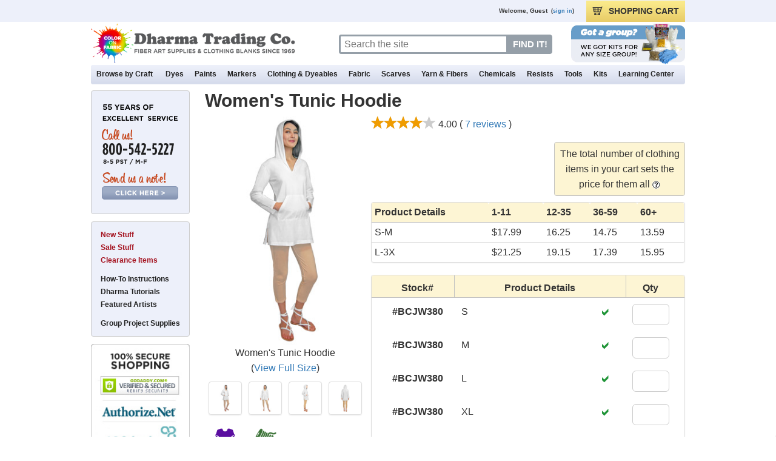

--- FILE ---
content_type: text/html; charset=UTF-8
request_url: http://www.dharmatrading.com/clothing/women/Womens-Hoodie.html?lnav=clothing_women.html
body_size: 105493
content:
<!DOCTYPE html>
<meta http-equiv="X-UA-Compatible" content="IE=7,IE=9" >
<html lang="en">
<head>
<!-- Google tag (gtag.js) -->
<script async src="https://www.googletagmanager.com/gtag/js?id=G-DTC8ZT6DBN"></script>
<script>
  window.dataLayer = window.dataLayer || [];
  function gtag(){dataLayer.push(arguments);}
  gtag('js', new Date());

  gtag('config', 'G-DTC8ZT6DBN');
</script>
  
<title>Women&#39;s Tunic Hoodie</title>
<meta name="viewport" content="width=device-width, height=device-height, initial-scale=1.0, user-scalable=yes, minimum-scale=0.5, maximum-scale=3.0">
<meta http-equiv="content-type" content="text/html;charset=iso-8859-1">
<META HTTP-EQUIV="Description" CONTENT="Our version of the classic 1960s California surfer Baja Hoodie - especially made for women.">
<META HTTP-EQUIV="Keywords" CONTENT="BCJW380, Women's white Hoodie, womens dye-able hoodie, blank long sleeve, hooded jacket, woman's dyeable hoodie">
<meta name="robots" content="index,follow,noarchive">
<meta name="author" content="Dharma Trading Co.">

<meta property="og:title" content="Women's Tunic Hoodie"/>
<meta property="og:type" content="product"/>
<meta property="og:url" content="/html/eng/23195682-AA.shtml"/>
<meta property="og:site_name" content="Dharma Trading Co."/>
<meta property="og:description" content="Our version of the classic 1960s California surfer Baja Hoodie style - especially made for women."/>
<meta property="og:image" content="/images/eng/products/image/bcjw380-101.jpg"/>
<meta property="og:image" content="/images/eng/products/image/bcjw380-102.jpg"/>
<meta property="og:image" content="/images/eng/products/image/bcjw380-103.jpg"/>
<meta property="og:image" content="/images/eng/products/image/bcjw380-104.jpg"/>


<meta itemprop="name" content="Women&#39;s Tunic Hoodie">
<meta itemprop="description" content="Our version of the classic 1960s California surfer Baja Hoodie style - especially made for women.">
<meta itemprop="image" content="/images/eng/products/image/bcjw380-101.jpg">

<!-- application assets are emitted into the site.html include by lib/publish.pm -->
<!-- vir-tual="/include/eng/html/site.html#include"-->

<!-- BEGIN MANUAL SITE INCLUDE -->

<script type="text/javascript">
  var site = {"paypal_web_server":"www.paypal.com","sitegen_hostname":"sitegen.dharmatrading.com","ssl_server_prefix":"https","num_product_images":"50","default_thumb_width":"1","default_image_alt":"","default_thumb_cols":"3","show_related_in_webcart":1,"use_inline_shopping_cart":1,"sitesslserver":"www","siteserver":"www","default_image_src":"clear.gif","www_server_hostname":"www.dharmatrading.com","sitessldomain":".dharmatrading.com","default_thumb_src":"clear.gif","www_server_domain":".dharmatrading.com","default_thumb_rows":"3","default_thumb_alt":"","imagedomain":".dharmatrading.com","www_server_server":"www","ssl_server_server":"www","default_image_width":"1","imageserver":"https://dharma-www.s3.amazonaws.com","sitedomain":".dharmatrading.com","ssl_server_domain":".dharmatrading.com","ssl_prefix":"https","default_thumb_height":"1","default_image_height":"1"};
  var USE_INLINE_SHOPPING_CART = site['use_inline_shopping_cart'] == ('1' || 'y' || 'Y') ? true : false;
  site['imagepath'] = "/";
  </script>
  <link href="/css/reset.css?1517595310" type="text/css" rel="stylesheet"/>
  <link href="/css/style.min.css?1730423982" type="text/css" rel="stylesheet"/>
  <link href="/js/fancybox/jquery.fancybox.css?1517595310" type="text/css" rel="stylesheet"/>
  <link href="/js/fancybox/helpers/jquery.fancybox-buttons.css?1517595310" type="text/css" rel="stylesheet"/>
  <link href="/js/fancybox/helpers/jquery.fancybox-thumbs.css?1517595310" type="text/css" rel="stylesheet"/>
  <link href="/css/bootstrap.min.css?1564613385" type="text/css" rel="stylesheet"/>
  <link href="/css/bootstrap-theme.min.css?1517595310" type="text/css" rel="stylesheet"/>
  <link href="/css/bootstrap-override.min.css?1627941074" type="text/css" rel="stylesheet"/>
  
  <script type="text/javascript" src="/js/jquery-3.1.1.min.js?1517595310"></script>
  <script type="text/javascript" src="/js/jquery.mousewheel-3.1.13.min.js?1517595310"></script>
  <script type="text/javascript" src="/js/bootstrap.min.js?1517595310"></script>
  <script type="text/javascript" src="/js/jquery-ui.min.js?1517595310"></script>
  <script type="text/javascript" src="/js/js.cookie.js?1517595310"></script>
  <script type="text/javascript" src="/js/util.min.js?1720023982"></script>
  <script type="text/javascript" src="/js/lnav.js?1517595310"></script>
  <script type="text/javascript" src="/js/jquery.hoverIntent.minified.js?1517595310"></script>
  <script type="text/javascript" src="/js/jQueryRotate.js?1517595310"></script>
  <script type="text/javascript" src="/js/jquery.overlaps.js?1517595310"></script>
  <script type="text/javascript" src="/js/fancybox/jquery.fancybox.pack.js?1517595310"></script>
  <script type="text/javascript" src="/js/fancybox/helpers/jquery.fancybox-buttons.js?1517595310"></script>
  <script type="text/javascript" src="/js/fancybox/helpers/jquery.fancybox-media.js?1517595310"></script>
  <script type="text/javascript" src="/js/fancybox/helpers/jquery.fancybox-thumbs.js?1517595310"></script>

<!-- END MANUAL SITE INCLUDE -->






<script type="text/javascript">
assure_www();

var idx = 0;
var navInclude = "clothing_women.html";
var maxImgW = "250";
var maxImgH = "400";
var featuredIDs = new Array();
var imageserver = "https://dharma-www.s3.amazonaws.com";
var imagedomain = ".dharmatrading.com";
var imagepath = "";
var sslPrefix = "https";
var sslDomain = ".dharmatrading.com";
var sslServer = "www";
var picArray = new Array();
var iconArray = new Array();
var videoArray = new Array();
var id= "";
var objid= "23195682-AA";
var stocknum = "BCJW380";
var vcode = "";
var productid= "86648";
var pagestyle = "page_picbrowser_generic";
var scripturl = "";
var scriptname = "";
var modulename = "";
var relatedVideos = "";
var medalLoad = false;

if (relatedVideos == "true") {
	relatedVideos = true;
} else {
	relatedVideos = false;
}

var browserName = navigator.appName; 
var userAgent = navigator.userAgent; 
var freshnessDate = "19 January, 2026";
var avgRating = "4.00";
var numRatings = "7";
var originalURL = document.location.href;

if (originalURL.indexOf('#') > 0) {
	originalURL = originalURL.substring(0, originalURL.indexOf('#'));
}

var customerCommentJSONActive = false;



picArray[1] = new picObject("bcjw380-101.jpg", "248", "400", "Women&#39;s Tunic Hoodie", "1");
picArray[2] = new picObject("bcjw380-102.jpg", "248", "400", "Women&#39;s Tunic Hoodie", "1");
picArray[3] = new picObject("bcjw380-103.jpg", "248", "400", "Women&#39;s Tunic Hoodie", "1");
picArray[4] = new picObject("bcjw380-104.jpg", "248", "400", "Women&#39;s Tunic Hoodie", "1");
picArray[5] = new picObject("clear.gif", "1", "1", "Women&#39;s Tunic Hoodie", "");
picArray[6] = new picObject("clear.gif", "1", "1", "Women&#39;s Tunic Hoodie", "");
picArray[7] = new picObject("clear.gif", "1", "1", "Women&#39;s Tunic Hoodie", "");
picArray[8] = new picObject("clear.gif", "1", "1", "Women&#39;s Tunic Hoodie", "");
picArray[9] = new picObject("clear.gif", "1", "1", "Women&#39;s Tunic Hoodie", "");
picArray[10] = new picObject("clear.gif", "1", "1", "Women&#39;s Tunic Hoodie", "");
picArray[11] = new picObject("clear.gif", "1", "1", "Women&#39;s Tunic Hoodie", "");
picArray[12] = new picObject("clear.gif", "1", "1", "Women&#39;s Tunic Hoodie", "");
picArray[13] = new picObject("clear.gif", "1", "1", "Women&#39;s Tunic Hoodie", "");
picArray[14] = new picObject("clear.gif", "1", "1", "Women&#39;s Tunic Hoodie", "");
picArray[15] = new picObject("clear.gif", "1", "1", "Women&#39;s Tunic Hoodie", "");
picArray[16] = new picObject("clear.gif", "1", "1", "Women&#39;s Tunic Hoodie", "");
picArray[17] = new picObject("clear.gif", "1", "1", "Women&#39;s Tunic Hoodie", "");
picArray[18] = new picObject("clear.gif", "1", "1", "Women&#39;s Tunic Hoodie", "");
picArray[19] = new picObject("clear.gif", "1", "1", "Women&#39;s Tunic Hoodie", "");
picArray[20] = new picObject("clear.gif", "1", "1", "Women&#39;s Tunic Hoodie", "");
picArray[21] = new picObject("clear.gif", "1", "1", "Women&#39;s Tunic Hoodie", "");
picArray[22] = new picObject("clear.gif", "1", "1", "Women&#39;s Tunic Hoodie", "");
picArray[23] = new picObject("clear.gif", "1", "1", "Women&#39;s Tunic Hoodie", "");
picArray[24] = new picObject("clear.gif", "1", "1", "Women&#39;s Tunic Hoodie", "");
picArray[25] = new picObject("clear.gif", "1", "1", "Women&#39;s Tunic Hoodie", "");
picArray[26] = new picObject("clear.gif", "1", "1", "Women&#39;s Tunic Hoodie", "");
picArray[27] = new picObject("clear.gif", "1", "1", "Women&#39;s Tunic Hoodie", "");
picArray[28] = new picObject("clear.gif", "1", "1", "Women&#39;s Tunic Hoodie", "");
picArray[29] = new picObject("clear.gif", "1", "1", "Women&#39;s Tunic Hoodie", "");
picArray[30] = new picObject("clear.gif", "1", "1", "Women&#39;s Tunic Hoodie", "");
picArray[31] = new picObject("clear.gif", "1", "1", "Women&#39;s Tunic Hoodie", "");
picArray[32] = new picObject("clear.gif", "1", "1", "Women&#39;s Tunic Hoodie", "");
picArray[33] = new picObject("clear.gif", "1", "1", "Women&#39;s Tunic Hoodie", "");
picArray[34] = new picObject("clear.gif", "1", "1", "Women&#39;s Tunic Hoodie", "");
picArray[35] = new picObject("clear.gif", "1", "1", "Women&#39;s Tunic Hoodie", "");
picArray[36] = new picObject("clear.gif", "1", "1", "Women&#39;s Tunic Hoodie", "");
picArray[37] = new picObject("clear.gif", "1", "1", "Women&#39;s Tunic Hoodie", "");
picArray[38] = new picObject("clear.gif", "1", "1", "Women&#39;s Tunic Hoodie", "");
picArray[39] = new picObject("clear.gif", "1", "1", "Women&#39;s Tunic Hoodie", "");
picArray[40] = new picObject("clear.gif", "1", "1", "Women&#39;s Tunic Hoodie", "");
picArray[41] = new picObject("clear.gif", "1", "1", "Women&#39;s Tunic Hoodie", "");
picArray[42] = new picObject("clear.gif", "1", "1", "Women&#39;s Tunic Hoodie", "");
picArray[43] = new picObject("clear.gif", "1", "1", "Women&#39;s Tunic Hoodie", "");
picArray[44] = new picObject("clear.gif", "1", "1", "Women&#39;s Tunic Hoodie", "");
picArray[45] = new picObject("clear.gif", "1", "1", "Women&#39;s Tunic Hoodie", "");
picArray[46] = new picObject("clear.gif", "1", "1", "Women&#39;s Tunic Hoodie", "");
picArray[47] = new picObject("clear.gif", "1", "1", "Women&#39;s Tunic Hoodie", "");
picArray[48] = new picObject("clear.gif", "1", "1", "Women&#39;s Tunic Hoodie", "");
picArray[49] = new picObject("clear.gif", "1", "1", "Women&#39;s Tunic Hoodie", "");
picArray[50] = new picObject("clear.gif", "1", "1", "Women&#39;s Tunic Hoodie", "");

var thePic = picArray[1];

videoArray[1] = new videoObject("", "", "");
videoArray[2] = new videoObject("", "", "");
videoArray[3] = new videoObject("", "", "");
videoArray[4] = new videoObject("", "", "");
videoArray[5] = new videoObject("", "", "");
videoArray[6] = new videoObject("", "", "");
videoArray[7] = new videoObject("", "", "");
videoArray[8] = new videoObject("", "", "");
videoArray[9] = new videoObject("", "", "");
videoArray[10] = new videoObject("", "", "");

iconArray[1] = new iconObject("icon_adult-size.gif", "Icon", "", "Adult Sizing", "Sized for adults.", "Sized for the fully grown adult - male or female. Usually has a looser fit for ease of comfortable wearing. Adult clothing for women is designed for the average heights of 5\'4&quot;-5\'8&quot; tall. Men\'s adult sizes are designed for average height ranges of 5\'9&quot;  - 6\' tall. Remember, that even though you are wearing &quot;adult&quot; clothing, you're allowed to still act like a kid if you want to. If you\'re wearing tie-dye, this is a given reality. Don\'t worry - be happy!");
iconArray[2] = new iconObject("icon_cottonthread.gif", "Icon", "", "Cotton Thread", "Sewn with cotton thread for complete dyeing.", "Some clothing is sewn with cotton thread and some with synthetic thread. The advantage of cotton thread is that when you dye a cotton garment sewn with cotton thread into a solid color, the thread dyes just like the fabric and doesn't stand out.  The reason why most clothing is sewn with synthetic thread is that cotton thread doesn't hold up as well through repeated washings.  Look for the cotton thread symbol if this is important to you.");



function signIn() {
  document.location.href = "/cgi-bin/myaccount.cgi?mode=login";
  return(false);
}
function signOut() {
  document.location.href = "/cgi-bin/myaccount.cgi?mode=signout";
  return(false);
}
function myAccount() {
  document.location.href = ("https" + "://" + "www" + ".dharmatrading.com" + "/cgi-bin/myaccount.cgi");
  return(false);
}
function addFavorite(theObjid) {
  document.location.href = "/cgi-bin/myaccount.cgi?mode=add_favorite&objid=" + theObjid;
  return(false);
}

$(window).on('load', function() {
	$(document).ready(function() {

    // Draw left side navigation
    drawLnav();

    //Fancybox declarations
    $(".fancybox").fancybox({
      iframe: {
        scrolling : 'yes',
        preload   : true
      },
      helpers: {
        title : {
          type : 'inside'
        }
      }
    });
    $('[data-overlay="fancybox"]').fancybox({
      iframe: {
        scrolling : 'yes',
        preload   : true
      },
      helpers: {
        title : {
          type : 'inside'
        }
      }
    });
    $(".fancybox-product-image").fancybox({
      helpers: {
        title : {
          type : 'inside'
        }
      }
    });
    $('.fancybox-media').fancybox({
      openEffect  : 'none',
      closeEffect : 'none',
      closeBtn    : true,
      arrows      : false,
      helpers : {
        media : {},
        title : {
          type : 'inside'
        }
      }
    });


    //Find all product tabs with content and 'hide' the unnecessary ones
    $(".product-tab-content").each(function() {
      if ($(this).text() != "") {
        $('[title=' + $(this).attr("alt") + ']').fadeIn(400);
      }
    });
    
    getMenuData();
    
    getMyAccountOptions_v2();
    
    geolocationMsg();


    // SET PROMOCELL MIN-HEIGHT
    // Get an array of all element heights
      var elementHeights = $('.promoCell').map( function() {
      return $(this).height();
    }).get();
  
    // Math.max takes a variable number of arguments
    // `apply` is equivalent to passing each height as an argument
    var maxHeight = Math.max.apply(null, elementHeights);

    // Set each height to the max height
    $('.promoCell').css('height', maxHeight);


    // LOAD EXTERNAL SCRIPTS
    // Load tooltip script
    $.getScript("/js/wz_tooltip.js");
  });

        Cookies.remove("cc_name");
        Cookies.remove("address_1");
        Cookies.remove("address_2");
        Cookies.remove("stateName");
        Cookies.remove("city");
        Cookies.remove("postCode");
        Cookies.remove("country");
        Cookies.remove("phone");
        Cookies.remove("birthdate");

  clear_http_sid_cookie();
  assure_https();

});

function popReportAProblem() {
	getReportAProblemContent('/cgi-bin/report_a_problem.pl');
}

function getReportAProblemContent(url) {
	$.ajax({ url: url, success: function(result) {
    $("#jqueryUIDialogSource").html(result);
    showReportAProblemContent();
    }
  });
}

function showReportAProblemContent() {
	$.fancybox({
    content: $('#jqueryUIDialogSource'),
    title: '<div class="font-size-xl bold">Send Us A Note</div>',
    helpers: {
      title: {
        type: 'inside',
        position: 'top'
      }
    }
  });
}


</script>

</head>

<body onLoad="init();" class="bar yui-skin-sam">
<a name="top"></a>

<div id="adminControl" class="small slider"></div>
<div align="center">
	<div class="siteWalls">
		<div id="topnavContainer" class="topnavContainer container-fixed">
			<div id="container" class="row no-gutter hidden-xs hidden-sm">
		    <div id="userWelcome" class="col-xs-4 col-sm-4 col-md-10" title="">
			    <ul id="globalHeader" class="row" title="">
            <li id="adminControlToggle" class="col-md-2 pull-left invis" title="Admin Control Toggle">
              <div id="adminIcon" class="left"></div>
            </li>
			      <li id="welcomeMsg" class="col-md-10 pull-right text-right" title="Visitor Welcome Message">
      				<script type="text/javascript" language="Javascript">
      				document.writeln(getWelcomeMessage());
      				</script>
			      </li>
			    </ul>
				</div>

        <div id="userFunctions" class="col-xs-8 col-sm-8 col-md-2" name="">
          <ul id="globalHeader" class="row" name="">
            <li id="checkoutLink" class="col-xs-4 col-sm-4 col-md-12 pull-right" title="" onclick="document.location.href='/cgi-bin/webcart.cgi';">
              <div id="cartIcon" class="left"></div>
              <span class="hidden-xs">SHOPPING </span>CART
            </li>
            <li id="addFavorite" class="col-xs-4 col-sm-4 col-md-4 pull-right invis" title="" onClick="document.location.href='https://www.dharmatrading.com/cgi-bin/myaccount.cgi?mode=add_favorite&objid=23195682-AA';">
              <div id="faveIcon" class="left"></div>
              <span class="hidden-xs">ADD TO </span>FAVORITES
            </li>
            <li id="myAcct" class="col-xs-4 col-sm-4 col-md-4 pull-right invis" title="" onClick="document.location.href='https://www.dharmatrading.com/cgi-bin/myaccount.cgi';">
              <div id="acctIcon" class="left"></div>
              MY <span class="hidden-xs">DHARMA </span>ACCOUNT
            </li>
          </ul>
        </div>
      </div>

      <div class="row no-gutter">
        <div id="logo" class="col-xs-9 col-sm-10 col-md-5" name="dtcLogo">
          <a href="/"><img src="https://dharma-www.s3.amazonaws.com/images/eng/display/headerlogo.png" class="headerlogo img-responsive" border="0" alt="www.dharmatrading.com" title="Dharma Trading Co. Homepage" /></a>
        </div>
        <div class="col-md-4 hidden-xs hidden-sm">
          <form action="/cgi-bin/search.cgi" name="quickjump">
            <div id="searchQueryWrapper" class="left" title="Search Bar">
              <input type="text" name="query" id="searchQuery" placeholder="Search the site" aria-label="Search" />
              <input class="searchQueryBtn" type="submit" alt="Search" value="FIND IT!" />
            </div>
          </form>
        </div>
        <div class="col-md-3 hidden-xs hidden-sm">
          <div id="headerPromoSpace" class="right" title="Promotional Item">
            <script type="text/javascript">
            getHeaderPromoData();
            </script>
          </div>
        </div>
        <div id="checkoutLinkSm" class="col-xs-3 col-sm-2 hidden-md hidden-lg" title="">
          <a class="" href="/cgi-bin/webcart.cgi"><img id="cartIconSm" class="img-responsive center-block" src="https://dharma-www.s3.amazonaws.com/images/public/display/cart-icon.png" alt="Shopping cart" /></a>
        </div>
      </div>

			<div class="row no-gutter">
		        <ul id="mgMenu" class="col-md-12 hidden-xs hidden-sm" name="">
		            <li id="menuCraft" class="ddMenu pstnone">
		              <a class="mmt_link" href="/techniques/">Browse by Craft</a>
		              <ul id="colCraft1" class="col1 menuCraftCol invis"></ul>
		              <ul id="colCraft2" class="col2 menuCraftCol invis"></ul>
		              <ul id="colCraft3" class="col3 menuCraftCol invis"></ul>
		              <ul id="colCraft4" class="col4 menuCraftCol invis">
      							<!--virtual="/include/eng/html/megamenu/craft.html"-->
      						</ul>
		            </li>
                
		            <li id="menuDyes" class="ddMenu">
		              <a class="mmt_link" href="/dyes/index.html">Dyes</a>
		              <ul id="colDyes1" class="col1 menuDyesCol invis"></ul>
		              <ul id="colDyes2" class="col2 menuDyesCol invis"></ul>
		              <ul id="colDyes3" class="col3 menuDyesCol invis"></ul>
		              <ul id="colDyes4" class="col4 menuDyesCol invis">
      							<!--virtual="/include/eng/html/megamenu/dyes.html"-->
      						</ul>
		            </li>

		            <li id="menuPaints" class="ddMenu">
		              <a class="mmt_link" href="/paints/paints-from-dharma-trading-co.html">Paints</a>
		              <ul id="colPaints1" class="col1 menuPaintsCol invis"></ul>
		              <ul id="colPaints2" class="col2 menuPaintsCol invis"></ul>
		              <ul id="colPaints3" class="col3 menuPaintsCol invis"></ul>
		              <ul id="colPaints4" class="col4 menuPaintsCol invis">
      							<!--virtual="/include/eng/html/megamenu/paints.html"-->
      						</ul>
		            </li>
		        
		            <li id="menuMarkers" class="ddMenu">
		              <a class="mmt_link" href="/markers/fabric-markers-and-fabric-pens.html">Markers</a>
		              <ul id="colMarkers1" class="col1 menuMarkersCol invis"></ul>
		              <ul id="colMarkers2" class="col2 menuMarkersCol invis"></ul>
		              <ul id="colMarkers3" class="col3 menuMarkersCol invis"></ul>
		              <ul id="colMarkers4" class="col4 menuMarkersCol invis">
      							<!--virtual="/include/eng/html/megamenu/markers.html"-->
      						</ul>
		            </li>

		            <li id="menuClothingDyeables" class="ddMenu">
		              <a class="mmt_link" href="/clothing/clothing-and-dyeables-from-dharma-trading-co.html">Clothing & Dyeables</a>
		              <ul id="colClothingDyeables1" class="col1 menuClothingDyeablesCol invis"></ul>
		              <ul id="colClothingDyeables2" class="col2 menuClothingDyeablesCol invis"></ul>
		              <ul id="colClothingDyeables3" class="col3 menuClothingDyeablesCol invis"></ul>
		              <ul id="colClothingDyeables4" class="col4 menuClothingDyeablesCol invis">
      							<!--virtual="/include/eng/html/megamenu/dyeables.html"-->
      						</ul>
		            </li>
		        
		            <li id="menuFabric" class="ddMenu">
		              <a class="mmt_link" href="/fabric/fabric-from-dharma-trading-co.html">Fabric</a>
		              <ul id="colFabric1" class="col1 menuFabricCol invis"></ul>
		              <ul id="colFabric2" class="col2 menuFabricCol invis"></ul>
		              <ul id="colFabric3" class="col3 menuFabricCol invis"></ul>
		              <ul id="colFabric4" class="col4 menuFabricCol invis">
      							<!--virtual="/include/eng/html/megamenu/fabric.html"-->
      						</ul>
		            </li>
		        
		            <li id="menuScarves" class="ddMenu">
		              <a class="mmt_link" href="/scarves/scarves-bandanas-and-sarongs.html">Scarves</a>
		              <ul id="colScarves1" class="col1 menuScarvesCol invis"></ul>
		              <ul id="colScarves2" class="col2 menuScarvesCol invis"></ul>
		              <ul id="colScarves3" class="col3 menuScarvesCol invis"></ul>
		              <ul id="colScarves4" class="col4 menuScarvesCol invis">
      							<!--virtual="/include/eng/html/megamenu/scarves.html"-->
      						</ul>
		            </li>
		        
		            <li id="menuYarnFibers" class="ddMenu">
		              <a class="mmt_link" href="/home/spinning-yarn-and-knitting-supplies.html">Yarn & Fibers</a>
		              <ul id="colYarnFibers1" class="col1 menuYarnFibersCol invis"></ul>
		              <ul id="colYarnFibers2" class="col2 menuYarnFibersCol invis"></ul>
		              <ul id="colYarnFibers3" class="col3 menuYarnFibersCol invis"></ul>
		              <ul id="colYarnFibers4" class="col4 menuYarnFibersCol invis">
      							<!--virtual="/include/eng/html/megamenu/yarn-fiber.html"-->
      						</ul>
		            </li>
		        
		            <li id="menuChemicals" class="ddMenu">
		              <a class="mmt_link" href="/chemicals/chemicals-and-additives.html">Chemicals</a>
		              <ul id="colChemicals1" class="col1 menuChemicalsCol invis"></ul>
		              <ul id="colChemicals2" class="col2 menuChemicalsCol invis"></ul>
		              <ul id="colChemicals3" class="col3 menuChemicalsCol invis"></ul>
		              <ul id="colChemicals4" class="col4 menuChemicalsCol invis">
      							<!--virtual="/include/eng/html/megamenu/chemicals.html"-->
      						</ul>
		            </li>
		        
		            <li id="menuResists" class="ddMenu">
		              <a class="mmt_link" href="/resists/resists-from-dharma-trading-co.html">Resists</a>
		              <ul id="colResists1" class="col1 menuResistsCol invis"></ul>
		              <ul id="colResists2" class="col2 menuResistsCol invis"></ul>
		              <ul id="colResists3" class="col3 menuResistsCol invis"></ul>
		              <ul id="colResists4" class="col4 menuResistsCol invis">
      							<!--virtual="/include/eng/html/megamenu/resists.html"-->
      						</ul>
		            </li>
		        
		            <li id="menuTools" class="ddMenu">
		              <a class="mmt_link" href="/tools/tools-from-dharma-trading-co.html">Tools</a>
		              <ul id="colTools1" class="col1 menuToolsCol invis"></ul>
		              <ul id="colTools2" class="col2 menuToolsCol invis"></ul>
		              <ul id="colTools3" class="col3 menuToolsCol invis"></ul>
		              <ul id="colTools4" class="col4 menuToolsCol invis">
      							<!--virtual="/include/eng/html/megamenu/tools.html"-->
      						</ul>
		            </li>
		        
		            <li id="menuKits" class="ddMenu">
		              <a class="mmt_link" href="/kits/starter/sets/kits-and-starter-sets.html">Kits</a>
		              <ul id="colKits1" class="col1 menuKitsCol invis"></ul>
		              <ul id="colKits2" class="col2 menuKitsCol invis"></ul>
		              <ul id="colKits3" class="col3 menuKitsCol invis"></ul>
		              <ul id="colKits4" class="col4 menuKitsCol invis">
      							<!--virtual="/include/eng/html/megamenu/kits.html"-->
      						</ul>
		            </li>
		        
		            <li id="menuLearningCenter" class="ddMenu lstnone">
		              <a class="mmt_link" href="/learning-center/index.html">Learning Center</a>
		              <ul id="colLearningCenter1" class="col1 menuLearningCenterCol invis"></ul>
		              <ul id="colLearningCenter2" class="col2 menuLearningCenterCol invis"></ul>
		              <ul id="colLearningCenter3" class="col3 menuLearningCenterCol invis"></ul>
		              <ul id="colLearningCenter4" class="col4 menuLearningCenterCol invis">
      							<!--virtual="/include/eng/html/megamenu/learningcenter.html"-->
      						</ul>
		            </li>
		        </ul>
      </div>

      <div class="navbar-sm row no-gutter hidden-md hidden-lg">
        <div class="col-xs-12 col-sm-12">
          <form action="/cgi-bin/search.cgi" name="quickjump">
            <div id="searchQueryWrapperSm" class="center-block" title="Search Bar">
              <input type="text" name="query" id="searchQuerySm" placeholder="Search the site" aria-label="Search" />
              <input class="searchQueryBtnSm" type="submit" value=" " aria-label="Search button" />
            </div>
          </form>
        </div>

        <div class="col-xs-3 col-sm-2">
          <nav id="nav-qp-w-cheese" class="navbar navbar-default" role="navigation">
            <div class="container-fluid">
              <div class="navbar-header">
                <button id="navBurger" type="button" class="navbar-toggle collapsed pull-left" data-toggle="collapse" data-target="#navbar-content-collapse" aria-expanded="false">
                  <span class="sr-only">Toggle navigation</span>
                  <span class="icon-bar top-bar"></span>
                  <span class="icon-bar middle-bar"></span>
                  <span class="icon-bar bottom-bar"></span>
                  <span class="under-bar font-size-sm small bold">MENU</span>
                </button>
              </div>
            
              <!-- Collect the nav links, forms, and other content for toggling -->
              <div id="navbar-content-collapse" class="collapse navbar-collapse">
                <!-- <button class="text-left close-navbar-content" type="button" onclick="$('#navBurger').click();">&times;</button> -->
                <ul class="nav navbar-nav navbar-right">
	<li><a href="/home/contacting-dharma.html">Contact Us</a></li>
	<li><a href="https://www.dharmatrading.com/cgi-bin/myaccount.cgi">My Account</a></li>
	<hr class="dark h_space mini"></hr>
	<li class="dropdown"><a href="#" class="dropdown-toggle" data-toggle="dropdown">Dyes <b class="glyphicon glyphicon-plus pull-right"></b></a>
		<ul class="dropdown-menu">
			<li><a href="/dyes/all-fabric-dyes-from-dharma-trading-co.html">All Our Dyes</a></li>
			<li><a href="/techniques/tiedye/dyes-for-tie-dyeing.html">Dyes For Tie-Dye</a></li>
			<li><a href="/dyes/dyes-for-dyeing-cotton-rayon-hemp-linen.html">Dyes For Cotton, Rayon, Linen, & Hemp</a></li>
			<li><a href="/dyes/dyes-for-dyeing-silk-wool-nylon.html">Dyes For Silk, Wool, & Nylon</a></li>
      <li><a href="/dyes/dyes-for-dyeing-cotton-rayon-hemp-linen.html">Dyes For Painting on Cotton, Rayon, Linen, & Hemp</a></li>
      <li><a href="/techniques/silkpaint/dyes-for-silk-painting-also-for-wool-and-nylon.html">Dyes For Silk Painting</a></li>
			<li><a href="/kits/starter/sets/kits-and-starter-sets.html">Kits & Starter Sets</a></li>
		</ul>
	<li class="dropdown"><a href="#" class="dropdown-toggle" data-toggle="dropdown">Paints <b class="glyphicon glyphicon-plus pull-right"></b></a>
		<ul class="dropdown-menu">
			<li><a href="/paints/all-our-paints.html">All Our Paints</a></li>
			<li><a href="/paints/paints-for-cotton-rayon-hemp-most-fabrics.html">Paints For Cotton, Rayon, & Hemp</a></li>
			<li><a href="/techniques/silkpaint/paints-for-silk-painting.html">Paints For Silk Painting</a></li>
			<li><a href="/paints/paints-for-marbling.html">Paints For Marbling</a></li>
			<li><a href="/paints/paints-for-light-fabrics.html">Paints For White & Light Fabrics</a></li>
			<li><a href="/paints/paints-for-dark-fabrics.html">Paints For Dark Fabrics</a></li>
      <li><a href="/paints/leather-dyes-and-paints.html">Paints For Leather</a></li>
      <li><a href="/paints/paints-for-screen-printing.html">Inks & Paints For Screen Printing</a></li>
			<li><a href="/kits/starter/sets/kits-and-starter-sets.html">Kits & Starter Sets</a></li>
			<li><a href="/paints/specialty-paints.html">Specialty Paints</a></li>
			<li><a href="/dyes/choose-your-canvas.html">Help Choosing Your Paint</a></li>
		</ul>
	<li class="dropdown"><a href="#" class="dropdown-toggle" data-toggle="dropdown">Clothing & Dyeables <b class="glyphicon glyphicon-plus pull-right"></b></a>
		<ul class="dropdown-menu">
      <li><a href="/clothing/clothing-and-dyeables-from-dharma-trading-co.html">All Our Dyeables</a></li>
			<li><a href="/clothing/blank-t-shirts.html">All Of The T-Shirts</a></li>
			<li><a href="/clothing/infant-toddler/infants-and-toddlers-clothing-blanks.html">Infants & Toddlers</a></li>
			<li><a href="/clothing/children-youth/children-and-youth-clothing.html">Children & Youth</a></li>
			<li><a href="/clothing/junior/junior-clothing.html">Juniors</a></li>
			<li><a href="/clothing/women/womens-clothing.html">Women</a></li>
			<li><a href="/clothing/men/mens-clothing.html">Men</a></li>
			<li><a href="/html/eng/3807130-AA.shtml">Dogs & Animals</a></li>
			<li><a href="/html/eng/3521-AA.shtml">Accessories: Hats, Bags, Aprons</a></li>
			<li><a href="/home/made-in-the-usa.html">Made in the USA</a></li>
      <li><a href="/clothing/silk-dyeables.html">Silk Dyeables</a></li>
		</ul>
	<li class="dropdown"><a href="#" class="dropdown-toggle" data-toggle="dropdown">Fabric <b class="glyphicon glyphicon-plus pull-right"></b></a>
		<ul class="dropdown-menu">
      <li><a href="/fabric/fabric-from-dharma-trading-co.html">All Our Fabric</a></li>
      <li><a href="/fabric/cotton/cotton-fabrics.html">Cotton Fabric</a></li>
			<li><a href="/html/eng/1644329-AA.shtml">Rayon Fabric</a></li>
			<li><a href="/html/eng/1643912-AA.shtml">Hemp Fabric</a></li>
			<li><a href="/fabric/silk/silk-fabrics.html">Silk Fabric</a></li>
			<li><a href="/html/eng/1644474-AA.shtml">Linen Fabric</a></li>
			<li><a href="/fabric/bamboo-rayon-fabrics.html">Bamboo Fabric</a></li>
			<li><a href="/fabric/colored-fabrics.html">Colored Silk Fabric</a></li>
			<li><a href="/fabric/quilting-fabrics.html">Quilting Fabric</a></li>
			<li><a href="/html/eng/1671937-AA.shtml">Wide Fabric</a></li>
			<li><a href="/transfers/rolls/wide-format-inkjet-fabric-rolls.html">Wide Format InkJet Fabric Rolls</a></li>
			<li><a href="/html/eng/1671840-AA.shtml">Black Fabric</a></li>
		</ul>
	<li class="dropdown"><a href="#" class="dropdown-toggle" data-toggle="dropdown">Scarves <b class="glyphicon glyphicon-plus pull-right"></b></a>
		<ul class="dropdown-menu">
      <li><a href="/scarves/scarves-bandanas-and-sarongs.html">All Our Scarves</a></li>
      <li><a href="/clothing/silk-scarves-with-hand-rolled-hems.html">Silk Scarves With Hand Rolled Hems</a></li>
			<li><a href="/clothing/silk-scarves-with-machine-hems.html">Silk Scarves With Machine Hems</a></li>
			<li><a href="/scarves/silk/silk-scarves-and-veils.html">Silk Scarves & Veils</a></li>
			<li><a href="/scarves/rayon-scarves.html">Rayon Scarves</a></li>
			<li><a href="/scarves/cotton-scarves.html">Cotton Scarves</a></li>
			<li><a href="/scarves/wool-scarves.html">Wool Scarves</a></li>
			<li><a href="/scarves/infinity-scarves.html">Infinity Scarves</a></li>
			<li><a href="/scarves/bandanas.html">Bandanas</a></li>
			<li><a href="/scarves/handkerchiefs.html">Handkerchiefs</a></li>
			<li><a href="/scarves/sarongs.html">Sarongs</a></li>
			<li><a href="/scarves/shawls.html">Shawls</a></li>
			<li><a href="/scarves/veils.html">Veils</a></li>
			<li><a href="/scarves/handwoven-cotton-scarves-and-shawls.html">Handwoven Cotton Scarves and Shawls</a></li>
			<li><a href="/clothing/pure-wool-scarves.html">Pure Wool Scarves</a></li>
		</ul>
	<li class="dropdown"><a href="#" class="dropdown-toggle" data-toggle="dropdown">Chemicals <b class="glyphicon glyphicon-plus pull-right"></b></a>
		<ul class="dropdown-menu">
      <li><a href="/chemicals/chemicals-and-additives.html">All Our Chemicals</a></li>
      <li><a href="/chemicals/most-commonly-used.html">Most Commonly Used</a></li>
			<li><a href="/chemicals/tie-dye.html">Chemicals for Tie-Dye</a></li>
			<li><a href="/chemicals/dye-fixatives.html">Dye & Paint Fixatives</a></li>
			<li><a href="/chemicals/detergents-for-dyeing.html">Washing Supplies</a></li>
			<li><a href="/chemicals/color-removers-discharge-paste.html">Color Removers & Discharge Paste</a></li>
			<li><a href="/chemicals/thickening-agents.html">Thickening Agents</a></li>
			<li><a href="/chemicals/glues-adhesives.html">Glues & Adhesives</a></li>
			<li><a href="/chemicals/leather-care-chemicals.html">Leather Care Chemicals</a></li>
			<li><a href="/tools/safe-t-guard-fire-retardant-spray-for-most-fabrics.html">Fire Retardant</a></li>
		</ul>
	<li class="dropdown"><a href="#" class="dropdown-toggle" data-toggle="dropdown">Markers <b class="glyphicon glyphicon-plus pull-right"></b></a>
		<ul class="dropdown-menu">
      <li><a href="/markers/fabric-markers-and-fabric-pens.html">All Our Markers</a></li>
      <li><a href="/markers/most-popular-markers.html">Most Popular Markers</a></li>
			<li><a href="/markers/fine-tip.html">Fine Tip Markers</a></li>
			<li><a href="/markers/medium-tip.html">Medium Tip Markers</a></li>
			<li><a href="/markers/wide-tip.html">Wide Tip Markers</a></li>
			<li><a href="/markers/dual-tip.html">Dual-Tip Markers</a></li>
			<li><a href="/markers/non-toxic-markers-for-kids.html">Non-Toxic Markers (Best Markers For Kids)</a></li>
			<li><a href="/markers/image-transfer-markers-pencils.html">Image Transfer Markers & Pencils</a></li>
			<li><a href="/markers/washable-vanishing.html">Washable & Vanishing Markers</a></li>
			<li><a href="/markers/paint-sticks-ink-pencils.html">Paint Sticks & Ink Pencils</a></li>
			<li><a href="/markers/refillable.html">Refillable Markers</a></li>
		</ul>
	<li class="dropdown"><a href="#" class="dropdown-toggle" data-toggle="dropdown">Transfer Products <b class="glyphicon glyphicon-plus pull-right"></b></a>
		<ul class="dropdown-menu">
      <li><a href="/transfers/index.html">All Our Transfer Products</a></li>
      <li><a href="/transfers/inkjet-transfer-paper.html">Inkjet Transfer Paper</a></li>
			<li><a href="/transfers/transfer-tools.html">Transfer Tools</a></li>
			<li><a href="/transfers/rolls/wide-format-inkjet-fabric-rolls.html">Wide Format Print On Fabric Rolls</a></li>
			<li><a href="/transfers/rolls/no-steam-silk-cotton-and-organza-fabric-sheets-rolls-for-ink-jet-printers.html">Inkjet Printable Fabric Sheets</a></li>
			<li><a href="/transfers/other-transfer-products.html">Other Transfer Products</a></li>
			<li><a href="/transfers/transfer-ready-blanks.html">Transfer Ready Blanks</a></li>
		</ul>
	<li class="dropdown"><a href="#" class="dropdown-toggle" data-toggle="dropdown">Books <b class="glyphicon glyphicon-plus pull-right"></b></a>
		<ul class="dropdown-menu">
      <li><a href="/books/index.html">All Our Books & DVDs</a></li>
      <li><a href="/books/most-popular-books.html">All Our Books</a></li>
			<li><a href="/books/most-popular-dvds.html">Most Popular DVDs</a></li>
			<li><a href="/books/books-and-dvds-a-z-by-title.html">Books & DVDs: A - Z (by Title)</a></li>
			<li><a href="/books/books-and-dvds-a-z-by-author.html">Books & DVDs: A - Z (by Author)</a></li>
			<li><a href="/books/tie-dye-books-and-dvds.html">Tie-Dye Books & DVDs</a></li>
			<li><a href="/books/silk-painting-books-and-dvds.html">Silk Painting Books & DVDs</a></li>
			<li><a href="/books/dyeing-books-and-dvds.html">Dyeing Books & DVDs</a></li>
			<li><a href="/books/fabric-painting-books-and-dvds.html">Fabric Painting Books & DVDs</a></li>
			<li><a href="/books/batik-books-and-dvds.html">Batik Books & DVDs</a></li>
		</ul>
	<li class="dropdown"><a href="#" class="dropdown-toggle" data-toggle="dropdown">Tools <b class="glyphicon glyphicon-plus pull-right"></b></a>
		<ul class="dropdown-menu">
      <li><a href="/tools/tools-from-dharma-trading-co.html">All Our Tools</a></li>
      <li><a href="/tools/most-popular-tools.html">Most Popular Tools</a></li>
			<li><a href="/tools/tools-for-tie-dye.html">Tools For Tie-Dye</a></li>
			<li><a href="/tools/tools-for-silk-painting.html">Tools For Silk Painting</a></li>
			<li><a href="/tools/tools-for-batik.html">Tools For Batik</a></li>
			<li><a href="/tools/screen-printing.html">Screen Printing Tools</a></li>
			<li><a href="/tools/tools-for-safety.html">Safety & Cleanliness</a></li>
		</ul>
	<li class="dropdown"><a href="#" class="dropdown-toggle" data-toggle="dropdown">Resists <b class="glyphicon glyphicon-plus pull-right"></b></a>
		<ul class="dropdown-menu">
      <li><a href="/resists/resists-from-dharma-trading-co.html">All Our Resists</a></li>
      <li><a href="/resists/water-based-resists.html">Water Based Resists</a></li>
			<li><a href="/resists/solvent-based-guttas.html">Solvent Based Guttas</a></li>
			<li><a href="/resists/waxes.html">Waxes</a></li>
			<li><a href="/resists/no-flow-primers-anti-diffusants-surface-design-dextrins.html">Other Resists</a></li>
			<li><a href="/techniques/silkpaint/resist-applicators.html">Resist Applicators</a></li>
			<li><a href="/resists/other.html">Wax Melting Tools</a></li>
		</ul>
	<li class="dropdown"><a href="#" class="dropdown-toggle" data-toggle="dropdown">Yarn & Fibers <b class="glyphicon glyphicon-plus pull-right"></b></a>
		<ul class="dropdown-menu">
			<li><a href="/home/spinning-yarn-and-knitting-supplies.html">All Our Yarn & Fibers</a></li>
			<li><a href="/clothing/natural-yarns-for-dyeing.html">Dyeable Yarns by Fiber Content</a></li>
      <li><a href="/clothing/natural-yarns-for-dyeing.html">Dyeable Yarns by Weight</a></li>
      <li><a href="/clothing/p-roving-landing-page.html">Dyeable Roving</a></li>
			<li><a href="/clothing/dyed-roving.html">Colored/Dyed Roving</a></li>
			<li><a href="/products/yarncraft/dye/index.html">Alternatives & Accessories</a></li>
			<li><a href="/kits/starter/sets/silk-merino-nuno-felting-scarf-kits.html">Silk Merino Scarf Kits</a></li>
			<li><a href="/tools/yarn-winding-tools.html">Yarn Winding Tools</a></li>
			<li><a href="/tools/spinning-tools.html">Spinning Tools</a></li>
			<li><a href="/techniques/felting-materials.html">Felting Supplies</a></li>
			<li><a href="/tutorials/yarn-fiber-dyeing-tutorials.html">Yarn & Fiber Dyeing Tutorials</a></li>
		</ul>
	<li class="dropdown"><a href="#" class="dropdown-toggle" data-toggle="dropdown">Techniques <b class="glyphicon glyphicon-plus pull-right"></b></a>
		<ul class="dropdown-menu">
      <li><a href="/techniques/index.html">All Our Techniques</a></li>
			<li><a href="/tools/airbrushing-stenciling-and-body-art-supplies.html">Airbrushing, Stenciling, & Body Art Supplies</a></li>
			<li><a href="/techniques/batik/batik-information-supplies.html">Batik</a></li>
			<li><a href="/techniques/costume-creation.html">Costume Creation</a></li>
			<li><a href="/html/eng/14006946-AA.shtml">Discharging & Color Removal</a></li>
			<li><a href="/techniques/doll-making.html">Doll Making</a></li>
			<li><a href="/techniques/embellishing.html">Embellishing</a></li>
			<li><a href="/techniques/fabric-painting-start-page.html">Fabric Painting</a></li>
			<li><a href="/techniques/fabricsculture/fabric-sculpting-with-paverpol.html">Fabric Sculpting</a></li>
			<li><a href="/techniques/felting.html">Felting</a></li>
			<li><a href="/home/leather-art-supplies.html">Leather Painting</a></li>
			<li><a href="/techniques/marbling-start-page.html">Marbling</a></li>
			<li><a href="/techniques/natural-dyeing.html">Natural Dyeing</a></li>
			<li><a href="/tools/screen-printing.html">Screen Printing</a></li>
			<li><a href="/techniques/silk-painting/silk-painting.html">Silk Painting</a></li>
			<li><a href="/techniques/stamping.html">Stamping</a></li>
			<li><a href="/techniques/sun-painting.html">Sun Painting</a></li>
			<li><a href="/techniques/tie-dye.html">Tie-Dye</a></li>
			<li><a href="/techniques/transferring-designs.html">Transferring Designs</a></li>
			<li><a href="/techniques/tubdye/tub-dyeing.html">Tub Dyeing</a></li>
			<li><a href="/techniques/upcycling.html">Upcycling</a></li>
		</ul>
	</li>
	<hr class="dark h_space mini"></hr>
	<li><a href="/new"><span class="text-red">New Stuff</span></a></li>
	<li><a href="/products/sale"><span class="text-red">Sale Stuff</span></a></li>
	<li><a href="/products/clearance"><span class="text-red">Clearance</span></a></li>
	<hr class="dark h_space mini"></hr>
	<li><a href="/info">How To Information</a></li>
	<li><a href="/featured">Featured Artists</a></li>
	<li><a class="fancybox" data-fancybox-type="iframe" href="/popup/mailinglist.html">Sign Up For Our Newsletter</a></li>
	<li><a href="/home/request-a-catalog.html">Request A Catalog</a></li>

</ul>
              </div>
            </div>
          </nav>
        </div>

        <div id="userWelcomeSm" class="col-xs-6 col-sm-8 text-center" title="Visitor Welcome Message">
          <script type="text/javascript" language="Javascript">
	          var screenSize = findBootstrapEnvironment();
	          var deviceType = (screenSize == 'xs') ? 'm' : ( (screenSize == 'sm') ? 't' : ( (screenSize == 'md' || screenSize == 'lg') ? 'd' : 'error' ) );
	          var md5sum = getCookie('email_md5sum');

            document.writeln(getWelcomeMessage());
          </script>
        </div>

        <div id="callUsSm" class="col-xs-3 col-sm-2" title="">
          <a id="call-us-link" href="tel:+1-800-542-5227" target="_blank"><img id="call-us-img" class="img-responsive center-block" src="https://dharma-www.s3.amazonaws.com/images/public/display/call-us.png" alt="Call us at (800) 542-5227" /></a>
        </div>
		  </div>

			<!------- LEFT SIDE NAVIGATION ------->
			<div class="row no-gutter">
				<div class="col-md-2 hidden-xs hidden-sm">
					<div class="row no-gutter  font-size-sm">
						<div class="col-md-12 navbox">
							<div><a href="/service"><img class="img-responsive" src="https://dharma-www.s3.amazonaws.com/images/eng/homepage/home_service_topa.png" alt="Dharma has been in business, providing excellent service, for over 50 years!"></a></div>
			        <div><a href="/service/contacting.html"><img class="img-responsive" id="callUs" src="https://dharma-www.s3.amazonaws.com/images/eng/homepage/home_service_mida.png" alt="Call us at (800) 542-5227"></a></div>
			        <div><a href="mailto:service@dharmatrading.com" class="navigationh2link" target="_blank" ><img class="img-responsive" src="https://dharma-www.s3.amazonaws.com/images/eng/homepage/home_service_bota.png" alt="Send us a note"></a></div>
						</div>
					</div>

					<div class="row no-gutter font-size-sm">
						<div class="col-md-12 navbox">
							<form action="/cgi-bin/search.cgi" name="quickgo">
								<div class="navigationh3redarea"><a href="/new/" class="navigationh3redlink">New Stuff</a></div>
								<div class="navigationh3redarea"><a href="/products/sale/" class="navigationh3redlink">Sale Stuff</a></div>
                <div class="navigationh3redarea"><a href="/products/clearance/" class="navigationh3redlink">Clearance Items</a></div>
								<div class="navigationh2area"><a href="/info/" class="navigationh2link">How-To Instructions</a></div>
								<div class="navigationh3area"><a href="/tutorials/" class="navigationh2link">Dharma Tutorials</a></div>
								<div class="navigationh3area"><a href="/featured/" class="navigationh3link">Featured Artists</a></div>
								<div class="navigationh2area"><a href="/products/group/" class="navigationh3link">Group Project Supplies</a></div>
							</form>
						</div>
					</div>

					<div id="lnavblck" class="row no-gutter font-size-sm"></div>

					<div class="row">
						<div class="col-md-12">
							<div id="safeShopping">
								<img class="img-responsive" src="https://dharma-www.s3.amazonaws.com/images/eng/display/safeshopping.jpg" alt="Shopping on our website is 100% safe and secure">
							</div>
						</div>
					</div>
		
          <br id="palette-marker" clear="all" />
			
					<!-- DRAG&DROP ADDITIONS //-->
					
					<div class="row no-gutter">
						<div class="col-md-12 hidden-xs hidden-sm">
							<div id="selected-colors-grand" class="invis">
								<div id="selected-colors-borderfix">
                  <div class="row no-gutter" id="selected-colors-header">
                    <div class="col-md-3">
                      <img class="img-responsive center-block" src="https://dharma-www.s3.amazonaws.com/images/eng/color_palette/color_wheel.png" alt="MyPalette color wheel icon" />
                    </div>
                    <div class="col-md-9">
                      <span class="palette-title">My Palette</span>
                    </div>
                  </div>
									<div id="selected-colors">
                    <span class="msg">Drag Color Chips</span>
                    <br />
                    <span class="msg-big">HERE</span>
                  </div>
									<div id="selected-colors-footer">
										<span class="select-palette"><span class="plus">+</span> Add To Cart</span>
									</div>
								</div>
							</div>
						</div>
					</div>
					
					<!-- END DRAG&DROP ADDITIONS //-->
		
		
				</div>
				<!------- /LEFT SIDE NAVIGATION ------->
		
				<div class="col-sm-12 col-md-10">
					<div class="main_body_container">
						<div id="messageSpace" class="row"></div>
						<div id="scriptMessage"></div>
						<noscript class="noscript jsreq">
							***Many of the features on our site require Javascript to be enabled. <a href="/service/tech.html">Check here</a> for instructions on how to enable javascript in your browser*** 
						</noscript>





<!-- MAIN CONTENT -->
<div class="hreview-aggregate">
	<div id="mainContent" class="main_body sect1" itemscope itemtype="http://schema.org/Product">
		<form action="/cgi-bin/webcart.cgi" method="POST" name="orderform" onsubmit="return submitCart(this);">
			<input type="hidden" name="mode" value="add">
			<input type="hidden" name="pg_targ" value="/html/eng/23195682-AA.shtml">

			<!-- inc_title_display.html -->

<div class="row">
  <div class="col-xs-12 col-sm-12 col-md-12 item margin-bottom-sm">
    <h1 class="fn title" itemprop="name">Women&#39;s Tunic Hoodie</h1>
    <h3 class="catchline"></h3>
    <h4 class="subtitle"></h4>
  </div>
</div>

<!-- /inc_title_display.html -->


      <div class="row no-gutter">
        <div id="productMedia" valign="top" class="picbrowserContainer col-xs-12 col-sm-12 col-md-4">
				  <!-- inc_picbrowser.html -->

<!-- Main Image -->
<div class="row no-gutter">
  <div id="divCanvas" class="col-xs-12 col-sm-12 col-md-12">
    <img itemprop="image" class="img-responsive center-block" src="https://dharma-www.s3.amazonaws.com/images/eng/products/image/bcjw380-101.jpg" name="picCanvas" alt="Women&#39;s Tunic Hoodie" />
  </div>
</div>

<!-- Image Title -->
<div class="row no-gutter">
  <div id="enlargeMessageDiv" class="col-sm-10 col-sm-offset-1 col-sm-offset-right-1 text-center"></div>
</div>

<!-- Next, show pic #1 and preload images -->
<div id="preloaded-images"></div>

<!-- XS Product Thumbs -->
<div id="xsPicThumbs" class="row no-gutter hidden-sm hidden-md hidden-lg">
  <div class="col-xs-12 text-left" style="overflow: auto;">
    <div id="xsPicbrowserContainer">
    </div>
  </div>
</div>

<!-- Main Product Thumbs -->
<div id="picThumbs" class="row no-gutter hidden-xs"></div>


<!-- Create Image HTML & Preload Images -->
<script language="JavaScript">
var preloadedImg = ("");
var xsHtmlBlock = ("");
var htmlBlock = ("");
var xsContainerWidth;
  
// Start by cleaning up the arrays 
// Remove empty elements from picArray
for (i = picArray.length - 1; i > 0; i--) {
  if (picArray[i].width == "1") {
    picArray.splice(i, 1);
  }
}

//The iconArray is already optimized and requires no removal of elements

//Remove empty elements from videoArray
for (i = videoArray.length - 1; i > 0; i--) {
  if (videoArray[i].videoURL == "") {
    videoArray.splice(i, 1);
  }
}

/* Preloaded Images */
for (i = 1; i < picArray.length; i++) {
  preloadedImg += ('<img src="https://dharma-www.s3.amazonaws.com/images/eng/products/image/' + picArray[i].src + '" alt="' + picArray[i].alt + '" />');
}
  
$('#preloaded-images').html(preloadedImg);
showPic(1);

/* XS Picture Thumbs */
for (i = 1; i < picArray.length; i++) {
  xsHtmlBlock += ('<img class="productThumb img-thumbnail margin-right-sm" src="https://dharma-www.s3.amazonaws.com/images/eng/products/110/' + picArray[i].src + '" alt="Product Photo: ' + picArray[i].alt + '" name="Product Photo: ' + picArray[i].alt + '" onclick="showPic(' + i + ')" />');
}
  
/* Picture Thumbs */
for (i = 1; i < picArray.length; i++) {
  htmlBlock += ('<div class="col-xs-3 col-sm-2 col-md-3 text-left">');
  htmlBlock += ('<img class="productThumb img-thumbnail center-block" src="https://dharma-www.s3.amazonaws.com/images/eng/products/110/' + picArray[i].src + '" alt="Product Photo: ' + picArray[i].alt + '" name="Product Photo: ' + picArray[i].alt + '" onclick="showPic(' + i + ')" />');
  htmlBlock += ('</div>');
}
  
/* XS Video Thumbs */
for (i = 1; i < videoArray.length; i++) {
  // xsHtmlBlock += ('<img class="productVideo img-rounded margin-right-sm" src="' + videoArray[i].videothumb + '" name="Video: ' + videoArray[i].videotitle + '" />');
  // xsHtmlBlock += ('<a class="play-button fancybox-media" title="Video: ' + videoArray[i].videotitle + '" href="' + videoArray[i].videoURL + '"></a>');
  xsHtmlBlock += ('<a class="fancybox-media" title="Video: ' + videoArray[i].videotitle + '" href="' + videoArray[i].videoURL + '">');
  xsHtmlBlock += ('<img class="productThumb img-rounded margin-right-sm" src="https://dharma-www.s3-us-west-1.amazonaws.com/images/eng/buttons/videoplay.png" alt="Video: ' + videoArray[i].videotitle + '" name="Video: ' + videoArray[i].videotitle + '" />');
  xsHtmlBlock += ('</a>');
}

/* Video Thumbs */
for (i = 1; i < videoArray.length; i++) {
  htmlBlock += ('<div class="col-xs-3 col-sm-2 col-md-3 text-left">');
  htmlBlock += ('<img class="productVideo img-rounded center-block" src="' + videoArray[i].videothumb + '" alt="Video: ' + videoArray[i].videotitle + '" name="Video: ' + videoArray[i].videotitle + '" />');
  htmlBlock += ('<a class="play-button fancybox-media" title="Video: ' + videoArray[i].videotitle + '" href="' + videoArray[i].videoURL + '"></a>');
  htmlBlock += ('</div>');
}

/* XS Product Icons */
for (i = 1; i < iconArray.length; i++) {
  var href = ( iconArray[i].src.substring(0,iconArray[i].src.indexOf('.gif')) + '.html');
  
  xsHtmlBlock += ('<a class="fancybox" rel="iconGroup" data-fancybox-type="iframe" href="/include/eng/html/icontext/' + href + '">');
  xsHtmlBlock += ('<img class="productIcon img-responsive margin-right-sm" src="https://dharma-www.s3.amazonaws.com/images/eng/general/' + iconArray[i].src + '" name="Icon: ' + iconArray[i].title + '" alt="Icon: ' + iconArray[i].title + '" /></a>');
}

/* Product Icons */
for (i = 1; i < iconArray.length; i++) {
  var href = ( iconArray[i].src.substring(0,iconArray[i].src.indexOf('.gif')) + '.html');
  
  htmlBlock += ('<div class="col-xs-3 col-sm-2 col-md-3 text-left">');
  htmlBlock += ('<a class="fancybox" rel="iconGroup" data-fancybox-type="iframe" href="/include/eng/html/icontext/' + href + '">');
  htmlBlock += ('<img class="productIcon img-responsive center-block" src="https://dharma-www.s3.amazonaws.com/images/eng/general/' + iconArray[i].src + '" name="Icon: ' + iconArray[i].title + '" alt="Icon: ' + iconArray[i].title + '" /></a>');
  htmlBlock += ('</div>');
}

// Solve for issue that causes single thumbnail to lose width by adding in the rest of the row
if ( (picArray.length - 1) + (videoArray.length - 1) + iconArray.length == 1) {
  htmlBlock += ('<div class="col-xs-9 col-sm-10 col-md-9"></div>');
}

xsContainerWidth = ( ( (picArray.length + videoArray.length + iconArray.length) * 60) + "px");


$('#xsPicbrowserContainer').css('width',xsContainerWidth);
$('#xsPicbrowserContainer').html(xsHtmlBlock);
$('#picThumbs').html(htmlBlock);
</script>

<!-- /inc_picbrowser.html -->

        </div>

  	    <div id="productQuickInfo" class="col-xs-12 col-sm-12 col-md-8">
  				<div class="row no-gutter">
  
  					<!-- inc_reviews_summary.html -->
 
<a name="reviewSummary"></a>

<div class="col-xs-12 col-sm-12 col-md-12 margin-bottom-sm">
  <div id="canvasReviewSummary" itemprop="aggregateRating" itemscope itemtype="http://schema.org/AggregateRating">
    <div class="star-summary">
      <img id="starRatingImg" class="img-responsive pull-left" src="" alt="4.00 star rating" />&nbsp;<span itemprop="ratingValue">4.00</span> ( <a href="#reviews"><span class="count" itemprop="ratingCount">7</span> review<span id="reviewPlural"></span></a> )
      <meta itemprop="bestRating" content="5"/>
      <meta itemprop="worstRating" content="0"/>
    </div>
  </div>
  
  <script>
  showReviewSummary(true);
  </script>
  
  <div id="canvasAddReview"></div>
</div>

<!-- /inc_reviews_summary.html -->

            <!-- inc_orderform_top.html -->

<div class="col-xs-12 col-sm-6 col-sm-offset-6 text-right">
  <div class="discountCalc"></div>
</div>

<script type="text/javascript">
if ("C" == "C") {
  var discountMessage = ("");
  
  discountMessage += ("<div class=\"col-xs-12 col-sm-5 col-sm-offset-7 text-center discountGroupMsg\">");
  discountMessage += ("The total number of clothing items in your cart sets the price for them all <img id=\"showDiscountDets\" class=\"pointer\" src=\"/images/public/icons/QMark.gif\" alt=\"Discount Details\" onClick=\"");
  discountMessage += ("$.fancybox({ type: 'inline', autoSize : false, content: $('#discountDets').html() });");
  discountMessage += ("\" />");
  discountMessage += ("</div>");
  
  document.writeln(discountMessage);
}
</script>

<!-- /inc_orderform_top.html -->

							
            <div class="col-xs-12 col-sm-12 col-md-12 panel panel-default">
              <table id="pricetable_BCJW380" class="table table-hover table-condensed">
<tr>
	<th class="pricetabletitle">Product Details</th>
	<th class="pricetabletitle">1-11</th>
	<th class="pricetabletitle">12-35</th>
	<th class="pricetabletitle">36-59</th>
	<th class="pricetabletitle">60+</th>
</tr>
<tr id="offer_23195686-AA" class="pricetable-description tablepr tablepr_BCJW380" itemscope itemtype="http://schema.org/Offer">
<td>S-M</td>
<td id="unitpr_1_23195686-AA"><meta itemprop="priceCurrency" content="USD" /><span itemprop="price" class="price">$17.99</span></td>
<td id="unitpr_12_23195686-AA"><span class="price">16.25</span></td>
<td id="unitpr_36_23195686-AA"><span class="price">14.75</span></td>
<td id="unitpr_60_23195686-AA"><span class="price">13.59</span></td>
</tr>
<tr id="offer_23195688-AA" class="pricetable-description tablepr tablepr_BCJW380" itemscope itemtype="http://schema.org/Offer">
<td>L-3X</td>
<td id="unitpr_1_23195688-AA"><meta itemprop="priceCurrency" content="USD" /><span itemprop="price" class="price">$21.25</span></td>
<td id="unitpr_12_23195688-AA"><span class="price">19.15</span></td>
<td id="unitpr_36_23195688-AA"><span class="price">17.39</span></td>
<td id="unitpr_60_23195688-AA"><span class="price">15.95</span></td>
</tr>
</table>

            </div>
  
  					<div class="col-xs-12 col-sm-12 col-md-12 panel panel-default">
  	<!-- MOVE THIS SCRIPT TO INC_PAGEFRAME_TOP BUT LOAD BEFORE PAGE LOAD -->
  						<script src="/js/productOrderform.js" type="text/javascript"></script>
  						      <!-- ofr_h_g.html -->
			<div class="row no-gutter">
				<div class="pricetabletitle col-xs-12 col-sm-12">
					<div class="row no-gutter">
						<span class="pricetabletitlecol hidden-xs col-sm-3 col-md-3 text-center">Stock#</span>
						<span class="pricetabletitlecol col-xs-8 col-sm-7 col-md-7 text-center">Product&nbsp;Details</span>
						<span class="pricetabletitleend col-xs-4 col-sm-2 text-center">Qty</span>
					</div>
				</div>
			</div>
			<div id="offer_23195686-AA" class="ofr ofr_BCJW380 row no-gutter" itemscope itemtype="http://schema.org/Offer">
  <div class="col-xs-12 col-sm-12">
    <div class="pricecell row no-gutter">
      <span class="stocknum hidden-xs col-sm-3 col-md-3 text-center">#BCJW380</span>
      <div class="col-xs-7 col-sm-6 col-md-6 text-left">
        <div class="h_pad">
          <span class=""><img src="https://dharma-www.s3.amazonaws.com/images/eng/general/clear.gif" valign="top" alt="Color Chip / Item image" /><span class="colorsample"></span>S</span>
        </div>
        <div class="productStockinfo h_pad block"></div>
      </div>
      <div class="col-xs-1 col-sm-1 col-md-1 text-left">
        <span itemprop="availability" content="InStock">
          <span onmouseover="displayTip('sellable');" onmouseout="UnTip();">
            <img src="https://dharma-www.s3.amazonaws.com/images/public/icons/stockstatus_sellable.gif" onload="orderformChecklist('sellable','');drawLegend();" alt="This product is sellable" />
          </span>
        </span>
      </div>
      <div class="col-xs-4 col-sm-2 col-md-2 text-center small">
        <input type="hidden" name="objid" value="23195686-AA" />
        <input type="number" min="0" name="quant_23195686-AA" class="input-quant" aria-label="Quantity" />
      </div>
    </div>
  </div>
</div>
<div id="offer_23195687-AA" class="ofr ofr_BCJW380 row no-gutter" itemscope itemtype="http://schema.org/Offer">
  <div class="col-xs-12 col-sm-12">
    <div class="pricecell row no-gutter">
      <span class="stocknum hidden-xs col-sm-3 col-md-3 text-center">#BCJW380</span>
      <div class="col-xs-7 col-sm-6 col-md-6 text-left">
        <div class="h_pad">
          <span class=""><img src="https://dharma-www.s3.amazonaws.com/images/eng/general/clear.gif" valign="top" alt="Color Chip / Item image" /><span class="colorsample"></span>M</span>
        </div>
        <div class="productStockinfo h_pad block"></div>
      </div>
      <div class="col-xs-1 col-sm-1 col-md-1 text-left">
        <span itemprop="availability" content="InStock">
          <span onmouseover="displayTip('sellable');" onmouseout="UnTip();">
            <img src="https://dharma-www.s3.amazonaws.com/images/public/icons/stockstatus_sellable.gif" onload="orderformChecklist('sellable','');drawLegend();" alt="This product is sellable" />
          </span>
        </span>
      </div>
      <div class="col-xs-4 col-sm-2 col-md-2 text-center small">
        <input type="hidden" name="objid" value="23195687-AA" />
        <input type="number" min="0" name="quant_23195687-AA" class="input-quant" aria-label="Quantity" />
      </div>
    </div>
  </div>
</div>
<div id="offer_23195688-AA" class="ofr ofr_BCJW380 row no-gutter" itemscope itemtype="http://schema.org/Offer">
  <div class="col-xs-12 col-sm-12">
    <div class="pricecell row no-gutter">
      <span class="stocknum hidden-xs col-sm-3 col-md-3 text-center">#BCJW380</span>
      <div class="col-xs-7 col-sm-6 col-md-6 text-left">
        <div class="h_pad">
          <span class=""><img src="https://dharma-www.s3.amazonaws.com/images/eng/general/clear.gif" valign="top" alt="Color Chip / Item image" /><span class="colorsample"></span>L</span>
        </div>
        <div class="productStockinfo h_pad block"></div>
      </div>
      <div class="col-xs-1 col-sm-1 col-md-1 text-left">
        <span itemprop="availability" content="InStock">
          <span onmouseover="displayTip('sellable');" onmouseout="UnTip();">
            <img src="https://dharma-www.s3.amazonaws.com/images/public/icons/stockstatus_sellable.gif" onload="orderformChecklist('sellable','');drawLegend();" alt="This product is sellable" />
          </span>
        </span>
      </div>
      <div class="col-xs-4 col-sm-2 col-md-2 text-center small">
        <input type="hidden" name="objid" value="23195688-AA" />
        <input type="number" min="0" name="quant_23195688-AA" class="input-quant" aria-label="Quantity" />
      </div>
    </div>
  </div>
</div>
<div id="offer_23195689-AA" class="ofr ofr_BCJW380 row no-gutter" itemscope itemtype="http://schema.org/Offer">
  <div class="col-xs-12 col-sm-12">
    <div class="pricecell row no-gutter">
      <span class="stocknum hidden-xs col-sm-3 col-md-3 text-center">#BCJW380</span>
      <div class="col-xs-7 col-sm-6 col-md-6 text-left">
        <div class="h_pad">
          <span class=""><img src="https://dharma-www.s3.amazonaws.com/images/eng/general/clear.gif" valign="top" alt="Color Chip / Item image" /><span class="colorsample"></span>XL</span>
        </div>
        <div class="productStockinfo h_pad block"></div>
      </div>
      <div class="col-xs-1 col-sm-1 col-md-1 text-left">
        <span itemprop="availability" content="InStock">
          <span onmouseover="displayTip('sellable');" onmouseout="UnTip();">
            <img src="https://dharma-www.s3.amazonaws.com/images/public/icons/stockstatus_sellable.gif" onload="orderformChecklist('sellable','');drawLegend();" alt="This product is sellable" />
          </span>
        </span>
      </div>
      <div class="col-xs-4 col-sm-2 col-md-2 text-center small">
        <input type="hidden" name="objid" value="23195689-AA" />
        <input type="number" min="0" name="quant_23195689-AA" class="input-quant" aria-label="Quantity" />
      </div>
    </div>
  </div>
</div>
<div id="offer_23195690-AA" class="ofr ofr_BCJW380 row no-gutter" itemscope itemtype="http://schema.org/Offer">
  <div class="col-xs-12 col-sm-12">
    <div class="pricecell row no-gutter">
      <span class="stocknum hidden-xs col-sm-3 col-md-3 text-center">#BCJW380</span>
      <div class="col-xs-7 col-sm-6 col-md-6 text-left">
        <div class="h_pad">
          <span class=""><img src="https://dharma-www.s3.amazonaws.com/images/eng/general/clear.gif" valign="top" alt="Color Chip / Item image" /><span class="colorsample"></span>2X</span>
        </div>
        <div class="productStockinfo h_pad block"></div>
      </div>
      <div class="col-xs-1 col-sm-1 col-md-1 text-left">
        <span itemprop="availability" content="InStock">
          <span onmouseover="displayTip('sellable');" onmouseout="UnTip();">
            <img src="https://dharma-www.s3.amazonaws.com/images/public/icons/stockstatus_sellable.gif" onload="orderformChecklist('sellable','');drawLegend();" alt="This product is sellable" />
          </span>
        </span>
      </div>
      <div class="col-xs-4 col-sm-2 col-md-2 text-center small">
        <input type="hidden" name="objid" value="23195690-AA" />
        <input type="number" min="0" name="quant_23195690-AA" class="input-quant" aria-label="Quantity" />
      </div>
    </div>
  </div>
</div>
<div id="offer_61548247-AA" class="ofr ofr_BCJW380 row no-gutter" itemscope itemtype="http://schema.org/Offer">
  <div class="col-xs-12 col-sm-12">
    <div class="pricecell row no-gutter">
      <span class="stocknum hidden-xs col-sm-3 col-md-3 text-center">#BCJW380</span>
      <div class="col-xs-7 col-sm-6 col-md-6 text-left">
        <div class="h_pad">
          <span class=""><img src="https://dharma-www.s3.amazonaws.com/images/eng/general/clear.gif" valign="top" alt="Color Chip / Item image" /><span class="colorsample"></span>3X</span>
        </div>
        <div class="productStockinfo h_pad block"></div>
      </div>
      <div class="col-xs-1 col-sm-1 col-md-1 text-left">
        <span itemprop="availability" content="InStock">
          <span onmouseover="displayTip('sellable');" onmouseout="UnTip();">
            <img src="https://dharma-www.s3.amazonaws.com/images/public/icons/stockstatus_sellable.gif" onload="orderformChecklist('sellable','');drawLegend();" alt="This product is sellable" />
          </span>
        </span>
      </div>
      <div class="col-xs-4 col-sm-2 col-md-2 text-center small">
        <input type="hidden" name="objid" value="61548247-AA" />
        <input type="number" min="0" name="quant_61548247-AA" class="input-quant" aria-label="Quantity" />
      </div>
    </div>
  </div>
</div>

  					</div>
  								
  					<!-- inc_product_orderform_stocklegend.html -->

<div id="stock_legend" class="col-xs-12 col-sm-12 col-md-12 text-center stocklegend">
  <noscript>
    <img src="https://dharma-www.s3.amazonaws.com/images/public/icons/stockstatus_sellable.gif" alt="In Stock" /> = In Stock | <img src="https://dharma-www.s3.amazonaws.com/images/public/icons/stockstatus_outofstock.gif" class="temp9" alt="Out Of Stock" /> = Out Of Stock | <img src="https://dharma-www.s3.amazonaws.com/images/public/icons/stockstatus_specialorder.gif" class="temp9" alt="Special Order" /> = <a target="_blank" href="/popup/specialorder.html">Special Order</a> | <img src="https://dharma-www.s3.amazonaws.com/images/public/icons/stockstatus_dropship.gif" class="temp9" alt="Drop Ship" /> = <a target="_blank" href="/popup/dropship.html">Drop Ship</a><span class="temp10"> | </span>Sale prices are in <span class="saleprice">RED</span>
  </noscript>
</div>

<!-- /inc_product_orderform_stocklegend.html -->


  					<div class="col-xs-12 col-sm-12 col-md-12 padding-top-sm padding-bottom-sm">
  						
  					</div>
  							
  					<!-- inc_orderform_bottom.html -->

<div class="col-xs-12 col-sm-12 col-md-12 text-center">
  <div class="small temp12">All prices calculated in US$</div>
</div>

<div class="col-xs-12 col-sm-12 col-md-12 text-center v_pad">
  <input class="goldbutton button" type="submit" value="Add To Cart" id="submit" name="submit" />
</div>

<div class="col-xs-12 col-sm-12 col-md-12 text-center v_pad hidden-md hidden-lg">
  <input class="bluebutton button" type="button" value="Add To Favorites" id="addFavoriteMobile" name="Mobile Add to Favorites" onClick="document.location.href='https://www.dharmatrading.com/cgi-bin/myaccount.cgi?mode=add_favorite&objid=23195682-AA';">
</div>

<div class="col-xs-12 col-sm-12 col-md-12 hidden-sm hidden-md hidden-lg">
  <input class="goldbutton button mobile-cart" type="submit" src="https://dharma-www.s3-us-west-1.amazonaws.com/images/public/icons/addToCart.png" value="Add To Cart" id="submit" name="submit" />
</div>

<div id="shipTimeMsg" class="col-xs-12 col-sm-12 col-md-12 text-center small v_space"></div>

<div class="col-xs-12 col-sm-12 col-md-8 col-md-offset-2 v_space">
  <div class="small temp15 text-center">
    <strong>About:</strong>&nbsp;&nbsp;<a class="fancybox" data-fancybox-type="iframe" href="/popup/security.html">Security</a>&nbsp;-&nbsp;<a class="fancybox" data-fancybox-type="iframe" href="/popup/shipping.html">Shipping</a>&nbsp;-&nbsp;<a class="fancybox" data-fancybox-type="iframe" href="/popup/returns.html">Returns</a>
  </div>
</div>

<script type="text/javascript">
  $('.input-quant').keyup(function(){
    var potentialAdd = false;
    $('.input-quant').each(function(){
      if( $(this).val() && $(this).val() > 0 ) {
        potentialAdd = true;
      }
    });
    
    if (potentialAdd) {
      $('.mobile-cart').addClass('show-mobile-cart');
    }
    else {
      $('.mobile-cart').removeClass('show-mobile-cart');
    }
  });
</script>

<!-- /inc_orderform_bottom.html -->


  				</div>
        </div>
      </div>
		</form>
  
  	<!-- PACKAGED WITH -->
  	<!-- inc_product_bundle.html -->

					
					
					

<!-- /inc_product_bundle.html -->

	</div>

	<div class="sect2 product_details row no-gutter">
		<!-- TABS -->
      <a name="tabs"></a>
      <div class="col-sm-12">
        <ul id="productTabs" class="nav nav-tabs" data-tabs="tabs">
          <li title="Description" class="bold active"><a href="#productDescription" data-toggle="tab">Description</a></li>
          <li title="Measurements" class="bold" style="display: none;"><a href="#productMeasurements" data-toggle="tab">Measurements</a></li>
          <li title="Instructions" class="bold" style="display: none;"><a href="#productInstructions" data-toggle="tab">Instructions</a></li>
          <li title="Brochures" class="bold" style="display: none;"><a href="#productBrochures" data-toggle="tab">Brochures</a></li>
          <li title="FAQ" class="bold" style="display: none;"><a href="#productFAQ" data-toggle="tab">FAQ</a></li>
          <li title="Tutorials" class="bold" style="display: none;"><a href="#productTutorials" data-toggle="tab">Tutorials</a></li>
          <li title="Videos" class="bold" style="display: none;"><a href="#productVideos" data-toggle="tab">Videos</a></li>
        </ul>
		<!-- /TABS -->
	
		<!-- TAB CONTENT -->
        <div id="productTabContent" class="tab-content sectionmain">
          <div id="productDescription" class="tab-pane product-tab-content active" alt="Description">
            <!-- inc_social_media.html -->
<!-- Icons from simplesharingbuttons.com -->
 
<ul class="share-buttons">
  <li><a href="https://www.facebook.com/sharer/sharer.php?u=http%3A%2F%2Fwww.dharmatrading.com%2Fclothing/women/Womens-Hoodie.html&t=Women's Tunic Hoodie" title="Share on Facebook" target="_blank"><img src="https://dharma-www.s3.amazonaws.com/images/public/social_media/Facebook.svg" alt="Share on Facebook"></a></li>
  <li><a href="http://pinterest.com/pin/create/button/?url=http%3A%2F%2Fwww.dharmatrading.com%2Fclothing/women/Womens-Hoodie.html&media=https://dharma-www.s3.amazonaws.com/images/eng/products/image/bcjw380-101.jpg&description=Our version of the classic 1960s California surfer Baja Hoodie style - especially made for women." target="_blank" title="Pin it"><img src="https://dharma-www.s3.amazonaws.com/images/public/social_media/Pinterest.svg" alt="Pin it"></a></li>
</ul>

<!-- /inc_social_media.html -->
 

            <!-- inc_product_description.html -->
 
<div id="text_Block_Descript1" itemprop="description"><p>What you've been waiting for! A longer body length hoodie tunic with stylish side slits for ease of movement. Our version of the classic 1960s California surfer Baja Hoodie style - especially made for women. Modern designed full sized hood that has taped binding all the way around. Reinforced taped back neck to prevent stretching. Designed with an open V neckline that does not require a drawstring. Turned and stitched hems at wrists and bottom hem. Perfect for wearing over leggings. Handy accessible front Kangaroo Pocket to keep your hands warm or to stash your essentials. Great for all seasons. Stylish for all ages! Made from 100% cotton 30s jersey, weighing approximately 6 oz/yard. Cut oversized to allow for shrinkage after the dyeing process. Sewn with cotton thread for perfect dyeing. Nobody else has this - another Dharma exclusive! Model is 5'7&quot; tall. If you want a looser fit, order a size larger than you usually wear.</p>
<p>Which size should I order?:</p>
<p>If your body measures: 34&quot; bust, 25&quot; waist, 35&quot; hips: order the S.</p>
<p>If your body measures: 36&quot; bust, 27&quot; waist, 337&quot; hips: order the M.</p>
<p>If your body measures: 39&quot; bust, 30&quot; waist, 40&quot; hips: order the L.</p>
<p>If your body measures: 42&quot; bust, 34&quot; waist, 44&quot; hips: order the XL.</p>
<p>If your body measures: 44&quot; bust, 36&quot; waist, 46&quot; hips: order the 2XL.</p></div>
<p>Made in: INDONESIA (ID)</p>
<div id="productBreadcrumb" itemprop="category" class="catacrumb hidden">Category: Apparel & Accessories > Clothing > Shirts & Tops > Sweatshirts</div>

<!-- /inc_product_description.html -->
 


            <br clear="all">
            <!-- inc_product_stokcinfo.html -->
 
<p class="stockinfo"></p>

<!-- /inc_product_stokcinfo.html -->
 

          </div>
      
          <pre id="productMeasurements" class="tab-pane product-tab-content" alt="Measurements">Size   Bust   Length   sleeves
S       34      31       21
M       38      31       22
L       42      32       22
XL      46      33       23
2X      50      33       24
3X      62      34       24</pre>
      
          <div id="productInstructions" class="tab-pane product-tab-content" alt="Instructions"></div>
      
          <div id="productBrochures" class="tab-pane product-tab-content" alt="Brochures"></div>
      
          <div id="productFAQ" class="tab-pane product-tab-content" alt="FAQ"></div>
              
          <div id="productTutorials" class="tab-pane product-tab-content" alt="Tutorials"><table></table></div>
              
          <div id="productVideos" class="tab-pane product-tab-content" alt="Videos"></div>
        </div>
      </div>
		<!-- /TAB CONTENT  -->
	</div>

	<div class="sect3 product_auxiliaries row no-gutter">
    <!-- RELATED PRODUCTS -->
    	<!-- inc_related_horiz.html -->
 
	<a name="related_products"></a>
	<div id="related" class="col-xs-12 col-sm-12 col-md-12 margin-top-md margin-bottom-md"></div>
	
	<script language="Javascript" type="text/javascript" src="/js/relatedProducts.js"></script>
	
	<!-- /inc_related_horiz.html -->
 
	
	

    <!-- PRODUCT REVIEWS -->
		<!-- inc_reviews_canvas.html -->
 

<div class='review_tab col-xs-12 col-sm-12 col-md-12 v_space'>
  <a name='reviews'></a>
  PRODUCT REVIEWS
</div>

<div class='col-xs-12 col-sm-12 col-md-12 v_pad'>
	<div class='row no-gutter v_pad'>
    <div id='reviewOverview' class='col-xs-6 col-sm-3 small'></div>
    <div class='col-xs-6 col-sm-9'>
      <div class='bold'>Average Customer Review</div>
      <div class='star-summary v_pad'>
        <img class='img-responsive pull-left' src='https://dharma-www.s3.amazonaws.com/images/public/ratings_stars/stars-4-0.gif' alt="4.00 star rating" />
        <div class='review-date pull-left'>
          4.00 
          (<a href='#reviews' onClick='return showReviews(0);'>7 Customer Reviews</a>)
        </div>
      </div>
      <div class='v_pad'>
        <a href='/cgi-bin/product_reviews.cgi?mode=add&objid=23195682-AA' onClick='return popAddProductReview();'>Click here</a> to add or update a review for this product.
      </div>
    </div>
  </div>
</div>

<div class='col-xs-12 col-sm-12 col-md-12'>
	<div class='row no-gutter'>
		<div id='canvasReviewsMostHelpful' class='review_helpful col-xs-12 col-sm-7'>
			<div class='review_header'>MOST HELPFUL REVIEWS</div>
      <div class='row no-gutter h_pad'>
        <div class='col-xs-12 col-sm-12'>
          <hr class='dark mini'></hr>
        </div>
      </div>
			<div class="h_pad" itemprop="review" itemscope itemtype="http://schema.org/Review">
	<!-- 
		feedback_sortval = 24.43
		feedback_score   = 24.00
		num_helpful      = 24
		num_feedback     = 25
		num_not_helpful  = 1
	-->
	<div class="star-summary">
		<meta itemprop="datePublished" content="2018-10-04">
    <meta itemprop="itemReviewed" content="Women&#39;s Tunic Hoodie">
    <meta itemprop="author" content="Anonymous">
		<img class="img-responsive pull-left" src="/images/public/ratings_stars/stars-3-0.gif" alt="3 star rating" />
		<div class="review-date pull-left">10/4/2018</div>
		<div class="review-value" itemprop="reviewRating" itemscope itemtype="http://schema.org/Rating">
			<span itemprop="ratingValue">3</span>
		</div>
	</div>
	<div class="review small" itemprop="reviewBody">I bought several dyeable products last year and was so excited to find they had a hoodie tunic in a plus size! I dyed it and wore it for the entire season. I noticed long before the end of the season that the front pocket was getting small holes at the top and bottom corners. There is no reinforced stitching whatsoever. When I pulled it out to wear it this fall I was shocked and disappointed to discover it is basically falling apart at the seams. I am a seamstress and handle a lot of garments and a well-made garment will last  years. This lasted basically one season so a total of about 6 months. That is NOT well-made. Sorry Darma but this is not acceptable for a clothing product. Find a better manufacturer and insist on reinforced stitching at minimum.</div>
	<div id="reviewRow75704" class="review_label">Was this review helpful?&nbsp;
		<img class="reviewYesHelpful" src="https://dharma-www.s3.amazonaws.com/images/public/product_reviews/yes.png" onClick="sendReviewFeedback('75704', 1);" value="Yes" style="cursor:pointer;" alt="I found this review helpful">
		<img class="reviewNoHelpful" src="https://dharma-www.s3.amazonaws.com/images/public/product_reviews/no.png" onClick="sendReviewFeedback('75704', 0);" value="No" style="cursor:pointer;" alt="This review was not helpful">
	</div>
	<div class="review_num_helpful">
		<span id="numHelpful75704">24</span> of <span id="numFeedback75704">25</span> users found this review helpful.
	</div>
</div>

<div class="row no-gutter h_pad">
  <div class="col-sm-12">
    <hr class="dark"></hr>
  </div>
</div>

<div class="h_pad" itemprop="review" itemscope itemtype="http://schema.org/Review">
	<!-- 
		feedback_sortval = 6.24
		feedback_score   = 6.00
		num_helpful      = 12
		num_feedback     = 14
		num_not_helpful  = 2
	-->
	<div class="star-summary">
		<meta itemprop="datePublished" content="2018-03-10">
    <meta itemprop="itemReviewed" content="Women&#39;s Tunic Hoodie">
    <meta itemprop="author" content="Anonymous">
		<img class="img-responsive pull-left" src="/images/public/ratings_stars/stars-4-0.gif" alt="4 star rating" />
		<div class="review-date pull-left">3/10/2018</div>
		<div class="review-value" itemprop="reviewRating" itemscope itemtype="http://schema.org/Rating">
			<span itemprop="ratingValue">4</span>
		</div>
	</div>
	<div class="review small" itemprop="reviewBody">This is generally a great piece. I like the fabric length and fit. However I'm quite busty and found that the kangaroo pocket isn't at the most flattering position on me so I just unpicked all the stitches and removed it (you can't even tell it was there!) which is good as I found that due to the lightweight fabric after only one wearing there was already a small hole starting where the bottom stitching of the pocket met the shirt. Despite this will definitely order again. </div>
	<div id="reviewRow72271" class="review_label">Was this review helpful?&nbsp;
		<img class="reviewYesHelpful" src="https://dharma-www.s3.amazonaws.com/images/public/product_reviews/yes.png" onClick="sendReviewFeedback('72271', 1);" value="Yes" style="cursor:pointer;" alt="I found this review helpful">
		<img class="reviewNoHelpful" src="https://dharma-www.s3.amazonaws.com/images/public/product_reviews/no.png" onClick="sendReviewFeedback('72271', 0);" value="No" style="cursor:pointer;" alt="This review was not helpful">
	</div>
	<div class="review_num_helpful">
		<span id="numHelpful72271">12</span> of <span id="numFeedback72271">14</span> users found this review helpful.
	</div>
</div>

<div class="row no-gutter h_pad">
  <div class="col-sm-12">
    <hr class="dark"></hr>
  </div>
</div>

<div class="h_pad" itemprop="review" itemscope itemtype="http://schema.org/Review">
	<!-- 
		feedback_sortval = 4.17
		feedback_score   = 4.00
		num_helpful      = 8
		num_feedback     = 10
		num_not_helpful  = 2
	-->
	<div class="star-summary">
		<meta itemprop="datePublished" content="2018-03-15">
    <meta itemprop="itemReviewed" content="Women&#39;s Tunic Hoodie">
    <meta itemprop="author" content="Anonymous">
		<img class="img-responsive pull-left" src="/images/public/ratings_stars/stars-1-0.gif" alt="1 star rating" />
		<div class="review-date pull-left">3/15/2018</div>
		<div class="review-value" itemprop="reviewRating" itemscope itemtype="http://schema.org/Rating">
			<span itemprop="ratingValue">1</span>
		</div>
	</div>
	<div class="review small" itemprop="reviewBody">The armpit area is cut very high--so high that the fabric puckers terribly and the hoodie looks way too small even though the rest of the garment dimensions seem normal. I have a very skinny chest and arms mind you. I bought a small. The tight armholes (the arms themselves are fine) are going to make this hoodie unwearable for most folks. What a waste!</div>
	<div id="reviewRow72322" class="review_label">Was this review helpful?&nbsp;
		<img class="reviewYesHelpful" src="https://dharma-www.s3.amazonaws.com/images/public/product_reviews/yes.png" onClick="sendReviewFeedback('72322', 1);" value="Yes" style="cursor:pointer;" alt="I found this review helpful">
		<img class="reviewNoHelpful" src="https://dharma-www.s3.amazonaws.com/images/public/product_reviews/no.png" onClick="sendReviewFeedback('72322', 0);" value="No" style="cursor:pointer;" alt="This review was not helpful">
	</div>
	<div class="review_num_helpful">
		<span id="numHelpful72322">8</span> of <span id="numFeedback72322">10</span> users found this review helpful.
	</div>
</div>

<div class="row no-gutter h_pad">
  <div class="col-sm-12">
    <hr class="dark"></hr>
  </div>
</div>

<div class="h_pad" itemprop="review" itemscope itemtype="http://schema.org/Review">
	<!-- 
		feedback_sortval = 1.59
		feedback_score   = 1.50
		num_helpful      = 3
		num_feedback     = 5
		num_not_helpful  = 2
	-->
	<div class="star-summary">
		<meta itemprop="datePublished" content="2017-08-20">
    <meta itemprop="itemReviewed" content="Women&#39;s Tunic Hoodie">
    <meta itemprop="author" content="Anonymous">
		<img class="img-responsive pull-left" src="/images/public/ratings_stars/stars-5-0.gif" alt="5 star rating" />
		<div class="review-date pull-left">8/20/2017</div>
		<div class="review-value" itemprop="reviewRating" itemscope itemtype="http://schema.org/Rating">
			<span itemprop="ratingValue">5</span>
		</div>
	</div>
	<div class="review small" itemprop="reviewBody">This is a great top. Mycustomers love it. It is a flattering fit decently roomy well made a real winner! I will order more</div>
	<div id="reviewRow68629" class="review_label">Was this review helpful?&nbsp;
		<img class="reviewYesHelpful" src="https://dharma-www.s3.amazonaws.com/images/public/product_reviews/yes.png" onClick="sendReviewFeedback('68629', 1);" value="Yes" style="cursor:pointer;" alt="I found this review helpful">
		<img class="reviewNoHelpful" src="https://dharma-www.s3.amazonaws.com/images/public/product_reviews/no.png" onClick="sendReviewFeedback('68629', 0);" value="No" style="cursor:pointer;" alt="This review was not helpful">
	</div>
	<div class="review_num_helpful">
		<span id="numHelpful68629">3</span> of <span id="numFeedback68629">5</span> users found this review helpful.
	</div>
</div>

<div class="row no-gutter h_pad">
  <div class="col-sm-12">
    <hr class="dark"></hr>
  </div>
</div>

<div class="h_pad" itemprop="review" itemscope itemtype="http://schema.org/Review">
	<!-- 
		feedback_sortval = 1.03
		feedback_score   = 1.00
		num_helpful      = 1
		num_feedback     = 2
		num_not_helpful  = 1
	-->
	<div class="star-summary">
		<meta itemprop="datePublished" content="2021-10-24">
    <meta itemprop="itemReviewed" content="Women&#39;s Tunic Hoodie">
    <meta itemprop="author" content="Anonymous">
		<img class="img-responsive pull-left" src="/images/public/ratings_stars/stars-5-0.gif" alt="5 star rating" />
		<div class="review-date pull-left">10/24/2021</div>
		<div class="review-value" itemprop="reviewRating" itemscope itemtype="http://schema.org/Rating">
			<span itemprop="ratingValue">5</span>
		</div>
	</div>
	<div class="review small" itemprop="reviewBody">I love this hoodie so much. It's super cozy. The hood is nice and big. The fabric took the dye beautifully. If they weren't out of my size now I'd buy 3 more.</div>
	<div id="reviewRow84796" class="review_label">Was this review helpful?&nbsp;
		<img class="reviewYesHelpful" src="https://dharma-www.s3.amazonaws.com/images/public/product_reviews/yes.png" onClick="sendReviewFeedback('84796', 1);" value="Yes" style="cursor:pointer;" alt="I found this review helpful">
		<img class="reviewNoHelpful" src="https://dharma-www.s3.amazonaws.com/images/public/product_reviews/no.png" onClick="sendReviewFeedback('84796', 0);" value="No" style="cursor:pointer;" alt="This review was not helpful">
	</div>
	<div class="review_num_helpful">
		<span id="numHelpful84796">1</span> of <span id="numFeedback84796">2</span> users found this review helpful.
	</div>
</div>

<div class="row no-gutter h_pad">
  <div class="col-sm-12">
    <hr class="dark"></hr>
  </div>
</div>


		</div>
		<div id='canvasReviewsMostRecent' class='hidden-xs col-sm-5'>
			<div class='review_header'>MOST RECENT REVIEWS</div>
      <div class='row no-gutter h_pad'>
        <div class='col-xs-12 col-sm-12'>
          <hr class='dark mini'></hr>
        </div>
      </div>
			<div class="h_pad" itemprop="review" itemscope itemtype="http://schema.org/Review">
	<!-- 
		feedback_sortval = 0.03
		feedback_score   = 0.00
		num_helpful      = 0
		num_feedback     = 2
		num_not_helpful  = 2
	-->
	<div class="star-summary">
    <meta itemprop="datePublished" content="2018-04-22">
    <meta itemprop="itemReviewed" content="Women&#39;s Tunic Hoodie">
    <meta itemprop="author" content="Anonymous">
		<img class="img-responsive pull-left" src="/images/public/ratings_stars/stars-5-0.gif" alt="5 star rating" />
		<div class="review-date pull-left">4/22/2018</div>
		<div class="review-value" itemprop="reviewRating" itemscope itemtype="http://schema.org/Rating">
			<span itemprop="ratingValue">5</span>
		</div>
	</div>
	<div class="review small" itemprop="reviewBody">LOVE these. Would love them even more if they were made in the USA. Thank you Dharma!</div>
	<div id="reviewRow72845" class="review_label">Was this review helpful?&nbsp;
		<img class="reviewYesHelpful" src="https://dharma-www.s3.amazonaws.com/images/public/product_reviews/yes.png" onClick="sendReviewFeedback('72845', 1);" value="Yes" style="cursor:pointer;" alt="I found this review helpful">
		<img class="reviewNoHelpful" src="https://dharma-www.s3.amazonaws.com/images/public/product_reviews/no.png" onClick="sendReviewFeedback('72845', 0);" value="No" style="cursor:pointer;" alt="This review was not helpful">
	</div>
	<div class="review_num_helpful">
		<span id="numHelpful72845">0</span> of <span id="numFeedback72845">2</span> users found this review helpful.
	</div> 
</div>

<div class="row no-gutter h_pad">
  <div class="col-sm-12">
    <hr class="dark"></hr>
  </div>
</div>

<div class="h_pad" itemprop="review" itemscope itemtype="http://schema.org/Review">
	<!-- 
		feedback_sortval = 0
		feedback_score   = 
		num_helpful      = 0
		num_feedback     = 0
		num_not_helpful  = 0
	-->
	<div class="star-summary">
    <meta itemprop="datePublished" content="2017-07-16">
    <meta itemprop="itemReviewed" content="Women&#39;s Tunic Hoodie">
    <meta itemprop="author" content="Anonymous">
		<img class="img-responsive pull-left" src="/images/public/ratings_stars/stars-5-0.gif" alt="5 star rating" />
		<div class="review-date pull-left">7/16/2017</div>
		<div class="review-value" itemprop="reviewRating" itemscope itemtype="http://schema.org/Rating">
			<span itemprop="ratingValue">5</span>
		</div>
	</div>
	<div class="review small" itemprop="reviewBody">Love the fit and style!</div>
	<div id="reviewRow68003" class="review_label">Was this review helpful?&nbsp;
		<img class="reviewYesHelpful" src="https://dharma-www.s3.amazonaws.com/images/public/product_reviews/yes.png" onClick="sendReviewFeedback('68003', 1);" value="Yes" style="cursor:pointer;" alt="I found this review helpful">
		<img class="reviewNoHelpful" src="https://dharma-www.s3.amazonaws.com/images/public/product_reviews/no.png" onClick="sendReviewFeedback('68003', 0);" value="No" style="cursor:pointer;" alt="This review was not helpful">
	</div>
	<div class="review_num_helpful">
		<span id="numHelpful68003">0</span> of <span id="numFeedback68003">0</span> users found this review helpful.
	</div> 
</div>

<div class="row no-gutter h_pad">
  <div class="col-sm-12">
    <hr class="dark"></hr>
  </div>
</div>


		</div>
	</div>
</div>

<div class='col-xs-12 col-sm-12 col-md-12 text-right'>
	<a href='#top' class='f_link'>
		&#171; <span class='bold'>Back To Top</span> &#187;</a>
</div>

<script language='javascript'>
var ones = parseInt('1');
var twos = parseInt('0');
var threes = parseInt('1');
var fours = parseInt('1');
var fives = parseInt('4');
var totalRatings = ones + twos + threes + fours + fives;
var numRatings = [ null, ones, twos, threes, fours, fives ];
var ratingsOverviewHTML = '';

for (var i = 5; i > 0; i--) {
  ratingsOverviewHTML += ('<div class="row no-gutter review_visual_row">');
  ratingsOverviewHTML += ('<div class="col-xs-4 col-sm-4">');

  if (numRatings[i] > 0) {
    ratingsOverviewHTML += ('<a href="#Show reviews with ' + i + '-star ratings" onClick="return showReviews(' + i + ');">' + i + ' Star</a>')
  } else {
    ratingsOverviewHTML += (i + ' Star')
  }

  ratingsOverviewHTML += (' : </div>');
  ratingsOverviewHTML += ('<div class="col-xs-4 col-sm-4">');
  ratingsOverviewHTML += ('<img style="width: ' + ( ( parseFloat(numRatings[i]/totalRatings) ).toFixed(2) ) * 100 + '%" class="review-bar review-bar-filled" src="https://dharma-www.s3.amazonaws.com/images/eng/general/clear.gif" alt="Percentage bar of ' + i + ' star ratings" />');
  ratingsOverviewHTML += ('<img style="width: ' + (1 - ( ( parseFloat(numRatings[i]/totalRatings) ).toFixed(2) ) ) * 100 + '%" class="review-bar review-bar-empty" src="https://dharma-www.s3.amazonaws.com/images/eng/general/clear.gif" alt="Empty bar space to make the total 100%" />');
  ratingsOverviewHTML += (' </div>');
  ratingsOverviewHTML += ('<div class="col-xs-4 col-sm-4">');
  ratingsOverviewHTML += ('&nbsp;(' + numRatings[i] + ')');
  ratingsOverviewHTML += ('</div>');
  ratingsOverviewHTML += ('</div>');
}

$('#reviewOverview').html(ratingsOverviewHTML);
</script>

<!-- /inc_reviews_canvas.html -->
 


	</div>
</div>

<!-- /MAIN CONTENT -->

<!-- inc_pageframe_bottom.html -->
 
<script type="text/javascript">
fixProductDetailsHeight();
animatedcollapse.init();
</script>

<!-- BEGIN GCR Badge Code -->
<script src="https://apis.google.com/js/platform.js?onload=renderBadge" async defer></script>

<script>
  window.renderBadge = function() {
    var ratingBadgeContainer = document.createElement("div");
    document.body.appendChild(ratingBadgeContainer);
    window.gapi.load('ratingbadge', function() {
      window.gapi.ratingbadge.render(ratingBadgeContainer, {"merchant_id": 6377769});
    });
  }
</script>
<!-- END GCR Badge Code -->

				<br clear="all" />
											
				<!-- FOOTER TABLES START HERE -->		
				<div class="comment-outer row no-gutter">
				  <div class="comment-inner-top col-sm-12">
				    Customer Comments
				  </div>
				  <div id="randomBlock" class="comment-inner-mid small col-xs-9"></div>
				  <div class="comment-inner-scribble col-xs-3">
				    <img class="img-responsive" src="https://dharma-www.s3.amazonaws.com/images/eng/display/notepad.png" alt="Image of a notebook and pencil" />
				  </div>
				  <div id="randomBlockCred" class="comment-inner-bottom-left small col-xs-4"></div>
				  <div class="comment-inner-bottom-right small col-xs-7 col-sm-5 col-md-5">
				    <div class="h_link bold pull-right" onClick="selectRandomComment();">Show me another</div>
				    <div class="s_link bold pull-right hidden-xs hidden-sm">&nbsp;|&nbsp;</div>
				    <div class="h_link bold pull-right hidden-xs hidden-sm" onClick="return popReportAProblem();">Leave a comment</div>
				  </div>
        </div>
			</div>
		</div>
	</div>

<div class="bnav_separator"></div>

<div id="page-footer" class="b_lnks row no-gutter small">
    <div class="bnav_block b_col col-xs-6 col-sm-3">
        <ul class="infoCol">
            <div class="bnav_separator"></div>
            <li class="itemHead">Orders</li>
            <li class="infoItem"><a href="https://www.dharmatrading.com/cgi-bin/myaccount.cgi">Order Status</a></li>
            <li class="infoItem"><a href="/html/eng/208898-AA.shtml?lnav=default.html">Track Your Order</a></li>
            <li class="infoItem"><a href="/html/eng/208863-AA.shtml?lnav=default.html">Change / Cancel Your Order</a></li>
            <li class="infoItem"><a href="/html/eng/208885-AA.shtml?lnav=default.html">Returns</a></li>
            <li class="infoItem"><a href="/html/eng/4836272-AA.shtml">International Orders</a></li>
            <li class="infoItem"><a href="/html/eng/208879-AA.shtml">Ordering from our Catalog</a></li>
            <li class="infoItem"><a href="/html/eng/208872-AA.shtml?lnav=default.html">Gift Certificates</a></li>
            
            <div class="linesep"></div>
            
            <li class="itemHead">Shipping</li>
            <li class="infoItem"><a href="/html/eng/3828075-AA.shtml?content=conus">United States</a></li>
            <li class="infoItem"><a href="/html/eng/3828075-AA.shtml?content=akhi">Alaska &amp; Hawaii</a></li>
            <li class="infoItem"><a href="/html/eng/3828075-AA.shtml?content=canada">Canada</a></li>
            <li class="infoItem"><a href="/html/eng/3828075-AA.shtml?content=intl">All Other Countries</a></li>
            <li class="infoItem"><a href="/html/eng/208898-AA.shtml?lnav=default.html">Track Your Order</a></li>
        </ul>
    </div>
    
    <div class="bnav_block bsec_col col-xs-6 col-sm-3">
        <ul class="infoCol">
            <div class="bnav_separator"></div>
            <li class="itemHead">My Account</li>
            <li class="infoItem"><a href="https://www.dharmatrading.com/cgi-bin/myaccount.cgi">Login / Register</a></li>
            <li class="infoItem"><a href="https://www.dharmatrading.com/cgi-bin/myaccount.cgi">My Favorites</a></li>
            <li class="infoItem"><a href="https://www.dharmatrading.com/cgi-bin/myaccount.cgi">Past Order Look-up</a></li>
            <li class="infoItem"><a href="https://www.dharmatrading.com/cgi-bin/myaccount.cgi">Account Settings</a></li>
            <li class="infoItem"><a href="https://www.dharmatrading.com/cgi-bin/myaccount.cgi?mode=signout">Sign Out</a></li>
			
            <div class="linesep"></div>
			
            <li class="itemHead">Payment &amp; Security</li>
            <li class="infoItem"><a href="/html/eng/208881-AA.shtml?lnav=default.html">Payment Methods</a></li>
            <li class="infoItem"><a href="/html/eng/3643109-AA.shtml">Resellers</a></li>
            <li class="infoItem"><a href="/html/eng/208889-AA.shtml?lnav=default.html">Credit Card Security</a></li>
            
            <div class="linesep"></div>
            
            <li class="itemHead">Safety</li>
            <li class="infoItem"><a href="/service/safety.html?lnav=default.html">General Safety Info</a></li>
            <li class="infoItem"><a href="/home/safety-data-sheets-sds.html">Safety Data Sheets (SDS)</a></li>
            <li class="infoItem"><a href="/home/lead-in-childrens-products.html">CPSIA</a></li>
       </ul>
    </div>
    
    <div class="bnav_block bsec_col col-xs-6 col-sm-3">
        <ul class="infoCol">
            <div class="bnav_separator"></div>
            <li class="itemHead">Policies</li>
            <li class="infoItem"><a href="/html/eng/208884-AA.shtml?lnav=default.html">Privacy Policy</a></li>
            <li class="infoItem"><a href="/html/eng/208885-AA.shtml?lnav=default.html">Return Policy</a></li>
            <li class="infoItem"><a href="/home/dharma-trading-co-accessibility-statement.html">Accessibility Statement</a></li>
            <li class="infoItem"><a href="/html/eng/208869-AA.shtml">Environmental Policy</a></li>
            <li class="infoItem"><a href="/html/eng/208870-AA.shtml?lnav=default.html">The Fine Print</a></li>
            <li class="infoItem"><a href="/html/eng/208877-AA.shtml?lnav=default.html">Promotions &amp; Coupons</a></li>
            
            <div class="linesep"></div>
            
            <li class="itemHead">Product Info</li>
            <li class="infoItem"><a href="/home/discounts-and-pricing.html?lnav=home.html">Discounts &amp; Pricing</a></li>
            <li class="infoItem"><a href="/html/eng/208829-AA.shtml?lnav=home.html">Sizing</a></li>
            <li class="infoItem"><a href="/html/eng/208861-AA.shtml?lnav=default.html">Which Brand is Best?</a></li>
            <li class="infoItem"><a href="/html/eng/470621-AA.shtml?lnav=default.html">Glossary</a></li>
        </ul>
    </div>
    
    <div class="bnav_block bsec_col col-xs-6 col-sm-3">
        <ul class="infoCol">
            <div class="bnav_separator"></div>
            
            <li class="itemHead">About Dharma</li>
            <li class="infoItem"><a href="/service/contacting.html?lnav=default.html">Contact Us</a></li>
            <li class="infoItem"><a href="/html/eng/208873-AA.shtml?lnav=home.html">Company History</a></li>
            <li class="infoItem"><a href="/service/store.html?lnav=default.html">Visit the Store</a></li>
            <li class="infoItem"><a href="/html/eng/208875-AA.shtml?lnav=default.html">Jobs</a></li>

            <div class="linesep"></div>

            <li class="itemHead"><a class="headlnk fancybox" data-fancybox-type="iframe"  href="/popup/mailinglist.html">Newsletter Signup</a></li>
            
            <div class="linesep"></div>
            
            <!-- <li class="itemHead"><a class="headlnk" href="/home/request-a-catalog.html">Request a Catalog</a></li><div class="linesep"></div> -->
            
            <li class="itemHead"><a class="headlnk" href="/featured/instructions.html?lnav=default.html">Become a Featured Artist</a></li>
            
            <div class="linesep"></div>
            
            <li class="itemHead"><a class="headlnk" href="/customerphotos/photos.html">Customer Photos</a></li>
            
            <div class="linesep"></div>

			      <li class="infoItem"><a href="http://www.facebook.com/pages/Dharma-Trading-Company/68209340125" target="_blank"><img alt="Dharma Trading Co. Facebook Page" src="https://dharma-www.s3.amazonaws.com/images/eng/general/fcb_clk_shth-1.gif" hspace="2" vspace="0"></a>&nbsp;&nbsp;<a href="http://www.facebook.com/pages/Dharma-Trading-Company/68209340125" target="_blank">Are you a &quot;fan&quot;?</a></li>
        </ul>
    </div>
</div>
            
<div class="bnav_separator">&nbsp;</div>

<p class="b_foot small text-center">If you'd rather speak with a human, please call toll-free from anywhere in the U.S. or Canada M-F 8am to 5pm PST</p>
<p class="b_foot text-center phone">Phone: (800) 542-5227</p>
<p class="b_foot small text-center copyright">Copyright &copy; 2024 Dharma Trading Co. All Rights Reserved.</p>

<!-- FOOTER TABLES END HERE -->							

<div id="overlay" class="invis"></div>
<div id="jqueryUIDialogSource" class="invis"></div>

<!-- Add To Cart Overlay -->
<div id="cartOverlay" class="invis">
	<div id="overlayContainer">
		<div class="titlebar row no-gutter margin-bottom-sm padding-bottom-sm padding-top-sm">
			<div class="title col-xs-12 col-sm-12 col-md-12">
				<div>
					<img src="https://dharma-www.s3.amazonaws.com/images/public/icons/checkmark.png" alt="Your item has been added to your shopping cart" />
					&nbsp;<span id="numItemsAdded"></span>&nbsp;Item<span id="itemS"></span> Added to Cart
				</div>
				<div>
					<span id="alertOOSItems"><img src="https://dharma-www.s3.amazonaws.com/images/public/icons/xmark.png" alt="Your item has not been added to your shopping cart" />
					&nbsp;<span id="numItemsOOS"></span>&nbsp;Item<span id="OOSitemS"></span> Not Added</span>
				</div>
			</div>
		</div>
		<div class="maincart row no-gutter">
			<div id="productInfo" class="hidden-xs col-sm-8 col-md-8"></div>
			<div id="shoppingCartInfo" class="col-xs-12 col-sm-4 col-md-4">
				<div class="totalitems row">
				  <div class="hidden-xs col-sm-12 col-md-12 text-right">
				    Your Cart (<span id="numItemsInCart"></span> Item<span id="itemIC"></span>)
				  </div>
				</div>
				<div class="row">
				  <div class="hidden-xs col-sm-10 col-md-10 col-sm-offset-2 col-md-offset-2">
				    <hr class="dark mini">
				  </div>
				</div>
				<div class="subtotal row">
				  <div class="hidden-xs col-sm-12 col-md-12 text-right"">
				    Subtotal $<span id="orderSubtotal"></span>
				  </div>
				</div>
        <div class="row no-gutter">
					<div id="quantAlert" class="noalert col-xs-12 col-sm-9 col-md-9 col-sm-offset-3 col-md-offset-3 text-center">
					  <span id="nextDiscLvl"></span>
					</div>
				</div>
      </div> 
		</div>
    <div class="row no-gutter hidden-xs">
      <div class="col-sm-6 col-md-6 text-left">
        <div class="btn btn-info btn-sm text-center" onclick="$.fancybox.close()">Return to Shopping</div>
      </div>
      <div class="col-sm-6 col-md-6 text-right">
        <a href="/cgi-bin/webcart.cgi" onclick="$.fancybox.close()" class="btn btn-warning btn-sm">View or Edit Cart</a>
      </div>
    </div>
    <div class="row no-gutter hidden-sm hidden-md hidden-lg">
      <div class="col-xs-12 text-center">
        <div class="btn btn-info btn-sm text-center" onclick="$.fancybox.close()">Return to Shopping</div>
      </div>
      <div class="col-xs-12 text-center margin-top-md">
        <a href="/cgi-bin/webcart.cgi" onclick="$.fancybox.close()" class="btn btn-warning btn-sm">View or Edit Cart</a>
      </div>
    </div>
		<div class="promotional hidden-xs" rel="0"></div>
	</div>
</div>
<!-- /Add To Cart Overlay -->

</div>
</div>
</div>

<div id="discountDets" class="invis">
  <h2><strong>About Tiered Discount Levels</strong></h2>
  <p class="small">
    You can combine cotton and rayon clothing & accessories to get the greatest discounts. 
    Your discount is figured on the total number of cotton and rayon items we ship, not how 
    many of each type, style or size. Mix and match them to get the best discount.
  </p>
  <p class="small">
    Example: adding 4 each of 3 different T-shirts in any sizes will give you the 12+ price on all 12 shirts.
  </p>
  <p class="small">
  <img class="img-responsive" src="https://dharma-www.s3.amazonaws.com/images/public/display/discount-dets-2.png" alt="Visual aid for discount details" />
  </p>
  <p class="small">
  <img class="img-responsive" src="https://dharma-www.s3.amazonaws.com/images/public/display/discount-dets-1.png" alt="Visual aid for how discounts will look in cart" />
  </p>
  <p class="small">
    Some products may be excluded from discounts, and / or may discount only with themselves. 
    If you have any questions at all please contact us toll free at <a class="f_link" href="tel:+1-800-542-5227" target="_blank">800-542-5227</a> (no buttons, 
    just humans).
  </p>
</div>


<!-- script language="JavaScript" type="text/javascript" src="/cgi-bin/customercomments.pl?jsonp=parseCustomerCommentJSON"></script -->

<!-- DRAG - DROP ADDITIONS -->			
<div id="color-chips-dialog" title="Choose size(s)">
	<form action="/cgi-bin/webcart.cgi" method="POST" name="orderformDialog"></form>
</div>
<div id="color-chips-error-dialog" title="Add colors first">
<p>Drag and Drop chips to the Palette first.</p>
</div>
<!-- END DRAG - DROP ADDITIONS -->
<img src="https://dharma-www.s3.amazonaws.com/images/eng/general/clear.gif" id="ssl_test" alt="ssl test img" />

</body>
</html>

<!-- /inc_pageframe_bottom.html -->
 



--- FILE ---
content_type: text/html; charset=UTF-8
request_url: https://www.dharmatrading.com/clothing/women/Womens-Hoodie.html?lnav=clothing_women.html
body_size: 105334
content:
<!DOCTYPE html>
<meta http-equiv="X-UA-Compatible" content="IE=7,IE=9" >
<html lang="en">
<head>
<!-- Google tag (gtag.js) -->
<script async src="https://www.googletagmanager.com/gtag/js?id=G-DTC8ZT6DBN"></script>
<script>
  window.dataLayer = window.dataLayer || [];
  function gtag(){dataLayer.push(arguments);}
  gtag('js', new Date());

  gtag('config', 'G-DTC8ZT6DBN');
</script>
  
<title>Women&#39;s Tunic Hoodie</title>
<meta name="viewport" content="width=device-width, height=device-height, initial-scale=1.0, user-scalable=yes, minimum-scale=0.5, maximum-scale=3.0">
<meta http-equiv="content-type" content="text/html;charset=iso-8859-1">
<META HTTP-EQUIV="Description" CONTENT="Our version of the classic 1960s California surfer Baja Hoodie - especially made for women.">
<META HTTP-EQUIV="Keywords" CONTENT="BCJW380, Women's white Hoodie, womens dye-able hoodie, blank long sleeve, hooded jacket, woman's dyeable hoodie">
<meta name="robots" content="index,follow,noarchive">
<meta name="author" content="Dharma Trading Co.">

<meta property="og:title" content="Women's Tunic Hoodie"/>
<meta property="og:type" content="product"/>
<meta property="og:url" content="/html/eng/23195682-AA.shtml"/>
<meta property="og:site_name" content="Dharma Trading Co."/>
<meta property="og:description" content="Our version of the classic 1960s California surfer Baja Hoodie style - especially made for women."/>
<meta property="og:image" content="/images/eng/products/image/bcjw380-101.jpg"/>
<meta property="og:image" content="/images/eng/products/image/bcjw380-102.jpg"/>
<meta property="og:image" content="/images/eng/products/image/bcjw380-103.jpg"/>
<meta property="og:image" content="/images/eng/products/image/bcjw380-104.jpg"/>


<meta itemprop="name" content="Women&#39;s Tunic Hoodie">
<meta itemprop="description" content="Our version of the classic 1960s California surfer Baja Hoodie style - especially made for women.">
<meta itemprop="image" content="/images/eng/products/image/bcjw380-101.jpg">

<!-- application assets are emitted into the site.html include by lib/publish.pm -->
<!-- vir-tual="/include/eng/html/site.html#include"-->

<!-- BEGIN MANUAL SITE INCLUDE -->

<script type="text/javascript">
  var site = {"paypal_web_server":"www.paypal.com","sitegen_hostname":"sitegen.dharmatrading.com","ssl_server_prefix":"https","num_product_images":"50","default_thumb_width":"1","default_image_alt":"","default_thumb_cols":"3","show_related_in_webcart":1,"use_inline_shopping_cart":1,"sitesslserver":"www","siteserver":"www","default_image_src":"clear.gif","www_server_hostname":"www.dharmatrading.com","sitessldomain":".dharmatrading.com","default_thumb_src":"clear.gif","www_server_domain":".dharmatrading.com","default_thumb_rows":"3","default_thumb_alt":"","imagedomain":".dharmatrading.com","www_server_server":"www","ssl_server_server":"www","default_image_width":"1","imageserver":"https://dharma-www.s3.amazonaws.com","sitedomain":".dharmatrading.com","ssl_server_domain":".dharmatrading.com","ssl_prefix":"https","default_thumb_height":"1","default_image_height":"1"};
  var USE_INLINE_SHOPPING_CART = site['use_inline_shopping_cart'] == ('1' || 'y' || 'Y') ? true : false;
  site['imagepath'] = "/";
  </script>
  <link href="/css/reset.css?1517595310" type="text/css" rel="stylesheet"/>
  <link href="/css/style.min.css?1730423982" type="text/css" rel="stylesheet"/>
  <link href="/js/fancybox/jquery.fancybox.css?1517595310" type="text/css" rel="stylesheet"/>
  <link href="/js/fancybox/helpers/jquery.fancybox-buttons.css?1517595310" type="text/css" rel="stylesheet"/>
  <link href="/js/fancybox/helpers/jquery.fancybox-thumbs.css?1517595310" type="text/css" rel="stylesheet"/>
  <link href="/css/bootstrap.min.css?1564613385" type="text/css" rel="stylesheet"/>
  <link href="/css/bootstrap-theme.min.css?1517595310" type="text/css" rel="stylesheet"/>
  <link href="/css/bootstrap-override.min.css?1627941074" type="text/css" rel="stylesheet"/>
  
  <script type="text/javascript" src="/js/jquery-3.1.1.min.js?1517595310"></script>
  <script type="text/javascript" src="/js/jquery.mousewheel-3.1.13.min.js?1517595310"></script>
  <script type="text/javascript" src="/js/bootstrap.min.js?1517595310"></script>
  <script type="text/javascript" src="/js/jquery-ui.min.js?1517595310"></script>
  <script type="text/javascript" src="/js/js.cookie.js?1517595310"></script>
  <script type="text/javascript" src="/js/util.min.js?1720023982"></script>
  <script type="text/javascript" src="/js/lnav.js?1517595310"></script>
  <script type="text/javascript" src="/js/jquery.hoverIntent.minified.js?1517595310"></script>
  <script type="text/javascript" src="/js/jQueryRotate.js?1517595310"></script>
  <script type="text/javascript" src="/js/jquery.overlaps.js?1517595310"></script>
  <script type="text/javascript" src="/js/fancybox/jquery.fancybox.pack.js?1517595310"></script>
  <script type="text/javascript" src="/js/fancybox/helpers/jquery.fancybox-buttons.js?1517595310"></script>
  <script type="text/javascript" src="/js/fancybox/helpers/jquery.fancybox-media.js?1517595310"></script>
  <script type="text/javascript" src="/js/fancybox/helpers/jquery.fancybox-thumbs.js?1517595310"></script>

<!-- END MANUAL SITE INCLUDE -->






<script type="text/javascript">
assure_www();

var idx = 0;
var navInclude = "clothing_women.html";
var maxImgW = "250";
var maxImgH = "400";
var featuredIDs = new Array();
var imageserver = "https://dharma-www.s3.amazonaws.com";
var imagedomain = ".dharmatrading.com";
var imagepath = "";
var sslPrefix = "https";
var sslDomain = ".dharmatrading.com";
var sslServer = "www";
var picArray = new Array();
var iconArray = new Array();
var videoArray = new Array();
var id= "";
var objid= "23195682-AA";
var stocknum = "BCJW380";
var vcode = "";
var productid= "86648";
var pagestyle = "page_picbrowser_generic";
var scripturl = "";
var scriptname = "";
var modulename = "";
var relatedVideos = "";
var medalLoad = false;

if (relatedVideos == "true") {
	relatedVideos = true;
} else {
	relatedVideos = false;
}

var browserName = navigator.appName; 
var userAgent = navigator.userAgent; 
var freshnessDate = "19 January, 2026";
var avgRating = "4.00";
var numRatings = "7";
var originalURL = document.location.href;

if (originalURL.indexOf('#') > 0) {
	originalURL = originalURL.substring(0, originalURL.indexOf('#'));
}

var customerCommentJSONActive = false;



picArray[1] = new picObject("bcjw380-101.jpg", "248", "400", "Women&#39;s Tunic Hoodie", "1");
picArray[2] = new picObject("bcjw380-102.jpg", "248", "400", "Women&#39;s Tunic Hoodie", "1");
picArray[3] = new picObject("bcjw380-103.jpg", "248", "400", "Women&#39;s Tunic Hoodie", "1");
picArray[4] = new picObject("bcjw380-104.jpg", "248", "400", "Women&#39;s Tunic Hoodie", "1");
picArray[5] = new picObject("clear.gif", "1", "1", "Women&#39;s Tunic Hoodie", "");
picArray[6] = new picObject("clear.gif", "1", "1", "Women&#39;s Tunic Hoodie", "");
picArray[7] = new picObject("clear.gif", "1", "1", "Women&#39;s Tunic Hoodie", "");
picArray[8] = new picObject("clear.gif", "1", "1", "Women&#39;s Tunic Hoodie", "");
picArray[9] = new picObject("clear.gif", "1", "1", "Women&#39;s Tunic Hoodie", "");
picArray[10] = new picObject("clear.gif", "1", "1", "Women&#39;s Tunic Hoodie", "");
picArray[11] = new picObject("clear.gif", "1", "1", "Women&#39;s Tunic Hoodie", "");
picArray[12] = new picObject("clear.gif", "1", "1", "Women&#39;s Tunic Hoodie", "");
picArray[13] = new picObject("clear.gif", "1", "1", "Women&#39;s Tunic Hoodie", "");
picArray[14] = new picObject("clear.gif", "1", "1", "Women&#39;s Tunic Hoodie", "");
picArray[15] = new picObject("clear.gif", "1", "1", "Women&#39;s Tunic Hoodie", "");
picArray[16] = new picObject("clear.gif", "1", "1", "Women&#39;s Tunic Hoodie", "");
picArray[17] = new picObject("clear.gif", "1", "1", "Women&#39;s Tunic Hoodie", "");
picArray[18] = new picObject("clear.gif", "1", "1", "Women&#39;s Tunic Hoodie", "");
picArray[19] = new picObject("clear.gif", "1", "1", "Women&#39;s Tunic Hoodie", "");
picArray[20] = new picObject("clear.gif", "1", "1", "Women&#39;s Tunic Hoodie", "");
picArray[21] = new picObject("clear.gif", "1", "1", "Women&#39;s Tunic Hoodie", "");
picArray[22] = new picObject("clear.gif", "1", "1", "Women&#39;s Tunic Hoodie", "");
picArray[23] = new picObject("clear.gif", "1", "1", "Women&#39;s Tunic Hoodie", "");
picArray[24] = new picObject("clear.gif", "1", "1", "Women&#39;s Tunic Hoodie", "");
picArray[25] = new picObject("clear.gif", "1", "1", "Women&#39;s Tunic Hoodie", "");
picArray[26] = new picObject("clear.gif", "1", "1", "Women&#39;s Tunic Hoodie", "");
picArray[27] = new picObject("clear.gif", "1", "1", "Women&#39;s Tunic Hoodie", "");
picArray[28] = new picObject("clear.gif", "1", "1", "Women&#39;s Tunic Hoodie", "");
picArray[29] = new picObject("clear.gif", "1", "1", "Women&#39;s Tunic Hoodie", "");
picArray[30] = new picObject("clear.gif", "1", "1", "Women&#39;s Tunic Hoodie", "");
picArray[31] = new picObject("clear.gif", "1", "1", "Women&#39;s Tunic Hoodie", "");
picArray[32] = new picObject("clear.gif", "1", "1", "Women&#39;s Tunic Hoodie", "");
picArray[33] = new picObject("clear.gif", "1", "1", "Women&#39;s Tunic Hoodie", "");
picArray[34] = new picObject("clear.gif", "1", "1", "Women&#39;s Tunic Hoodie", "");
picArray[35] = new picObject("clear.gif", "1", "1", "Women&#39;s Tunic Hoodie", "");
picArray[36] = new picObject("clear.gif", "1", "1", "Women&#39;s Tunic Hoodie", "");
picArray[37] = new picObject("clear.gif", "1", "1", "Women&#39;s Tunic Hoodie", "");
picArray[38] = new picObject("clear.gif", "1", "1", "Women&#39;s Tunic Hoodie", "");
picArray[39] = new picObject("clear.gif", "1", "1", "Women&#39;s Tunic Hoodie", "");
picArray[40] = new picObject("clear.gif", "1", "1", "Women&#39;s Tunic Hoodie", "");
picArray[41] = new picObject("clear.gif", "1", "1", "Women&#39;s Tunic Hoodie", "");
picArray[42] = new picObject("clear.gif", "1", "1", "Women&#39;s Tunic Hoodie", "");
picArray[43] = new picObject("clear.gif", "1", "1", "Women&#39;s Tunic Hoodie", "");
picArray[44] = new picObject("clear.gif", "1", "1", "Women&#39;s Tunic Hoodie", "");
picArray[45] = new picObject("clear.gif", "1", "1", "Women&#39;s Tunic Hoodie", "");
picArray[46] = new picObject("clear.gif", "1", "1", "Women&#39;s Tunic Hoodie", "");
picArray[47] = new picObject("clear.gif", "1", "1", "Women&#39;s Tunic Hoodie", "");
picArray[48] = new picObject("clear.gif", "1", "1", "Women&#39;s Tunic Hoodie", "");
picArray[49] = new picObject("clear.gif", "1", "1", "Women&#39;s Tunic Hoodie", "");
picArray[50] = new picObject("clear.gif", "1", "1", "Women&#39;s Tunic Hoodie", "");

var thePic = picArray[1];

videoArray[1] = new videoObject("", "", "");
videoArray[2] = new videoObject("", "", "");
videoArray[3] = new videoObject("", "", "");
videoArray[4] = new videoObject("", "", "");
videoArray[5] = new videoObject("", "", "");
videoArray[6] = new videoObject("", "", "");
videoArray[7] = new videoObject("", "", "");
videoArray[8] = new videoObject("", "", "");
videoArray[9] = new videoObject("", "", "");
videoArray[10] = new videoObject("", "", "");

iconArray[1] = new iconObject("icon_adult-size.gif", "Icon", "", "Adult Sizing", "Sized for adults.", "Sized for the fully grown adult - male or female. Usually has a looser fit for ease of comfortable wearing. Adult clothing for women is designed for the average heights of 5\'4&quot;-5\'8&quot; tall. Men\'s adult sizes are designed for average height ranges of 5\'9&quot;  - 6\' tall. Remember, that even though you are wearing &quot;adult&quot; clothing, you're allowed to still act like a kid if you want to. If you\'re wearing tie-dye, this is a given reality. Don\'t worry - be happy!");
iconArray[2] = new iconObject("icon_cottonthread.gif", "Icon", "", "Cotton Thread", "Sewn with cotton thread for complete dyeing.", "Some clothing is sewn with cotton thread and some with synthetic thread. The advantage of cotton thread is that when you dye a cotton garment sewn with cotton thread into a solid color, the thread dyes just like the fabric and doesn't stand out.  The reason why most clothing is sewn with synthetic thread is that cotton thread doesn't hold up as well through repeated washings.  Look for the cotton thread symbol if this is important to you.");



function signIn() {
  document.location.href = "/cgi-bin/myaccount.cgi?mode=login";
  return(false);
}
function signOut() {
  document.location.href = "/cgi-bin/myaccount.cgi?mode=signout";
  return(false);
}
function myAccount() {
  document.location.href = ("https" + "://" + "www" + ".dharmatrading.com" + "/cgi-bin/myaccount.cgi");
  return(false);
}
function addFavorite(theObjid) {
  document.location.href = "/cgi-bin/myaccount.cgi?mode=add_favorite&objid=" + theObjid;
  return(false);
}

$(window).on('load', function() {
	$(document).ready(function() {

    // Draw left side navigation
    drawLnav();

    //Fancybox declarations
    $(".fancybox").fancybox({
      iframe: {
        scrolling : 'yes',
        preload   : true
      },
      helpers: {
        title : {
          type : 'inside'
        }
      }
    });
    $('[data-overlay="fancybox"]').fancybox({
      iframe: {
        scrolling : 'yes',
        preload   : true
      },
      helpers: {
        title : {
          type : 'inside'
        }
      }
    });
    $(".fancybox-product-image").fancybox({
      helpers: {
        title : {
          type : 'inside'
        }
      }
    });
    $('.fancybox-media').fancybox({
      openEffect  : 'none',
      closeEffect : 'none',
      closeBtn    : true,
      arrows      : false,
      helpers : {
        media : {},
        title : {
          type : 'inside'
        }
      }
    });


    //Find all product tabs with content and 'hide' the unnecessary ones
    $(".product-tab-content").each(function() {
      if ($(this).text() != "") {
        $('[title=' + $(this).attr("alt") + ']').fadeIn(400);
      }
    });
    
    getMenuData();
    
    getMyAccountOptions_v2();
    
    geolocationMsg();


    // SET PROMOCELL MIN-HEIGHT
    // Get an array of all element heights
      var elementHeights = $('.promoCell').map( function() {
      return $(this).height();
    }).get();
  
    // Math.max takes a variable number of arguments
    // `apply` is equivalent to passing each height as an argument
    var maxHeight = Math.max.apply(null, elementHeights);

    // Set each height to the max height
    $('.promoCell').css('height', maxHeight);


    // LOAD EXTERNAL SCRIPTS
    // Load tooltip script
    $.getScript("/js/wz_tooltip.js");
  });

        Cookies.remove("cc_name");
        Cookies.remove("address_1");
        Cookies.remove("address_2");
        Cookies.remove("stateName");
        Cookies.remove("city");
        Cookies.remove("postCode");
        Cookies.remove("country");
        Cookies.remove("phone");
        Cookies.remove("birthdate");

  clear_http_sid_cookie();
  assure_https();

});

function popReportAProblem() {
	getReportAProblemContent('/cgi-bin/report_a_problem.pl');
}

function getReportAProblemContent(url) {
	$.ajax({ url: url, success: function(result) {
    $("#jqueryUIDialogSource").html(result);
    showReportAProblemContent();
    }
  });
}

function showReportAProblemContent() {
	$.fancybox({
    content: $('#jqueryUIDialogSource'),
    title: '<div class="font-size-xl bold">Send Us A Note</div>',
    helpers: {
      title: {
        type: 'inside',
        position: 'top'
      }
    }
  });
}


</script>

</head>

<body onLoad="init();" class="bar yui-skin-sam">
<a name="top"></a>

<div id="adminControl" class="small slider"></div>
<div align="center">
	<div class="siteWalls">
		<div id="topnavContainer" class="topnavContainer container-fixed">
			<div id="container" class="row no-gutter hidden-xs hidden-sm">
		    <div id="userWelcome" class="col-xs-4 col-sm-4 col-md-10" title="">
			    <ul id="globalHeader" class="row" title="">
            <li id="adminControlToggle" class="col-md-2 pull-left invis" title="Admin Control Toggle">
              <div id="adminIcon" class="left"></div>
            </li>
			      <li id="welcomeMsg" class="col-md-10 pull-right text-right" title="Visitor Welcome Message">
      				<script type="text/javascript" language="Javascript">
      				document.writeln(getWelcomeMessage());
      				</script>
			      </li>
			    </ul>
				</div>

        <div id="userFunctions" class="col-xs-8 col-sm-8 col-md-2" name="">
          <ul id="globalHeader" class="row" name="">
            <li id="checkoutLink" class="col-xs-4 col-sm-4 col-md-12 pull-right" title="" onclick="document.location.href='/cgi-bin/webcart.cgi';">
              <div id="cartIcon" class="left"></div>
              <span class="hidden-xs">SHOPPING </span>CART
            </li>
            <li id="addFavorite" class="col-xs-4 col-sm-4 col-md-4 pull-right invis" title="" onClick="document.location.href='https://www.dharmatrading.com/cgi-bin/myaccount.cgi?mode=add_favorite&objid=23195682-AA';">
              <div id="faveIcon" class="left"></div>
              <span class="hidden-xs">ADD TO </span>FAVORITES
            </li>
            <li id="myAcct" class="col-xs-4 col-sm-4 col-md-4 pull-right invis" title="" onClick="document.location.href='https://www.dharmatrading.com/cgi-bin/myaccount.cgi';">
              <div id="acctIcon" class="left"></div>
              MY <span class="hidden-xs">DHARMA </span>ACCOUNT
            </li>
          </ul>
        </div>
      </div>

      <div class="row no-gutter">
        <div id="logo" class="col-xs-9 col-sm-10 col-md-5" name="dtcLogo">
          <a href="/"><img src="https://dharma-www.s3.amazonaws.com/images/eng/display/headerlogo.png" class="headerlogo img-responsive" border="0" alt="www.dharmatrading.com" title="Dharma Trading Co. Homepage" /></a>
        </div>
        <div class="col-md-4 hidden-xs hidden-sm">
          <form action="/cgi-bin/search.cgi" name="quickjump">
            <div id="searchQueryWrapper" class="left" title="Search Bar">
              <input type="text" name="query" id="searchQuery" placeholder="Search the site" aria-label="Search" />
              <input class="searchQueryBtn" type="submit" alt="Search" value="FIND IT!" />
            </div>
          </form>
        </div>
        <div class="col-md-3 hidden-xs hidden-sm">
          <div id="headerPromoSpace" class="right" title="Promotional Item">
            <script type="text/javascript">
            getHeaderPromoData();
            </script>
          </div>
        </div>
        <div id="checkoutLinkSm" class="col-xs-3 col-sm-2 hidden-md hidden-lg" title="">
          <a class="" href="/cgi-bin/webcart.cgi"><img id="cartIconSm" class="img-responsive center-block" src="https://dharma-www.s3.amazonaws.com/images/public/display/cart-icon.png" alt="Shopping cart" /></a>
        </div>
      </div>

			<div class="row no-gutter">
		        <ul id="mgMenu" class="col-md-12 hidden-xs hidden-sm" name="">
		            <li id="menuCraft" class="ddMenu pstnone">
		              <a class="mmt_link" href="/techniques/">Browse by Craft</a>
		              <ul id="colCraft1" class="col1 menuCraftCol invis"></ul>
		              <ul id="colCraft2" class="col2 menuCraftCol invis"></ul>
		              <ul id="colCraft3" class="col3 menuCraftCol invis"></ul>
		              <ul id="colCraft4" class="col4 menuCraftCol invis">
      							<!--virtual="/include/eng/html/megamenu/craft.html"-->
      						</ul>
		            </li>
                
		            <li id="menuDyes" class="ddMenu">
		              <a class="mmt_link" href="/dyes/index.html">Dyes</a>
		              <ul id="colDyes1" class="col1 menuDyesCol invis"></ul>
		              <ul id="colDyes2" class="col2 menuDyesCol invis"></ul>
		              <ul id="colDyes3" class="col3 menuDyesCol invis"></ul>
		              <ul id="colDyes4" class="col4 menuDyesCol invis">
      							<!--virtual="/include/eng/html/megamenu/dyes.html"-->
      						</ul>
		            </li>

		            <li id="menuPaints" class="ddMenu">
		              <a class="mmt_link" href="/paints/paints-from-dharma-trading-co.html">Paints</a>
		              <ul id="colPaints1" class="col1 menuPaintsCol invis"></ul>
		              <ul id="colPaints2" class="col2 menuPaintsCol invis"></ul>
		              <ul id="colPaints3" class="col3 menuPaintsCol invis"></ul>
		              <ul id="colPaints4" class="col4 menuPaintsCol invis">
      							<!--virtual="/include/eng/html/megamenu/paints.html"-->
      						</ul>
		            </li>
		        
		            <li id="menuMarkers" class="ddMenu">
		              <a class="mmt_link" href="/markers/fabric-markers-and-fabric-pens.html">Markers</a>
		              <ul id="colMarkers1" class="col1 menuMarkersCol invis"></ul>
		              <ul id="colMarkers2" class="col2 menuMarkersCol invis"></ul>
		              <ul id="colMarkers3" class="col3 menuMarkersCol invis"></ul>
		              <ul id="colMarkers4" class="col4 menuMarkersCol invis">
      							<!--virtual="/include/eng/html/megamenu/markers.html"-->
      						</ul>
		            </li>

		            <li id="menuClothingDyeables" class="ddMenu">
		              <a class="mmt_link" href="/clothing/clothing-and-dyeables-from-dharma-trading-co.html">Clothing & Dyeables</a>
		              <ul id="colClothingDyeables1" class="col1 menuClothingDyeablesCol invis"></ul>
		              <ul id="colClothingDyeables2" class="col2 menuClothingDyeablesCol invis"></ul>
		              <ul id="colClothingDyeables3" class="col3 menuClothingDyeablesCol invis"></ul>
		              <ul id="colClothingDyeables4" class="col4 menuClothingDyeablesCol invis">
      							<!--virtual="/include/eng/html/megamenu/dyeables.html"-->
      						</ul>
		            </li>
		        
		            <li id="menuFabric" class="ddMenu">
		              <a class="mmt_link" href="/fabric/fabric-from-dharma-trading-co.html">Fabric</a>
		              <ul id="colFabric1" class="col1 menuFabricCol invis"></ul>
		              <ul id="colFabric2" class="col2 menuFabricCol invis"></ul>
		              <ul id="colFabric3" class="col3 menuFabricCol invis"></ul>
		              <ul id="colFabric4" class="col4 menuFabricCol invis">
      							<!--virtual="/include/eng/html/megamenu/fabric.html"-->
      						</ul>
		            </li>
		        
		            <li id="menuScarves" class="ddMenu">
		              <a class="mmt_link" href="/scarves/scarves-bandanas-and-sarongs.html">Scarves</a>
		              <ul id="colScarves1" class="col1 menuScarvesCol invis"></ul>
		              <ul id="colScarves2" class="col2 menuScarvesCol invis"></ul>
		              <ul id="colScarves3" class="col3 menuScarvesCol invis"></ul>
		              <ul id="colScarves4" class="col4 menuScarvesCol invis">
      							<!--virtual="/include/eng/html/megamenu/scarves.html"-->
      						</ul>
		            </li>
		        
		            <li id="menuYarnFibers" class="ddMenu">
		              <a class="mmt_link" href="/home/spinning-yarn-and-knitting-supplies.html">Yarn & Fibers</a>
		              <ul id="colYarnFibers1" class="col1 menuYarnFibersCol invis"></ul>
		              <ul id="colYarnFibers2" class="col2 menuYarnFibersCol invis"></ul>
		              <ul id="colYarnFibers3" class="col3 menuYarnFibersCol invis"></ul>
		              <ul id="colYarnFibers4" class="col4 menuYarnFibersCol invis">
      							<!--virtual="/include/eng/html/megamenu/yarn-fiber.html"-->
      						</ul>
		            </li>
		        
		            <li id="menuChemicals" class="ddMenu">
		              <a class="mmt_link" href="/chemicals/chemicals-and-additives.html">Chemicals</a>
		              <ul id="colChemicals1" class="col1 menuChemicalsCol invis"></ul>
		              <ul id="colChemicals2" class="col2 menuChemicalsCol invis"></ul>
		              <ul id="colChemicals3" class="col3 menuChemicalsCol invis"></ul>
		              <ul id="colChemicals4" class="col4 menuChemicalsCol invis">
      							<!--virtual="/include/eng/html/megamenu/chemicals.html"-->
      						</ul>
		            </li>
		        
		            <li id="menuResists" class="ddMenu">
		              <a class="mmt_link" href="/resists/resists-from-dharma-trading-co.html">Resists</a>
		              <ul id="colResists1" class="col1 menuResistsCol invis"></ul>
		              <ul id="colResists2" class="col2 menuResistsCol invis"></ul>
		              <ul id="colResists3" class="col3 menuResistsCol invis"></ul>
		              <ul id="colResists4" class="col4 menuResistsCol invis">
      							<!--virtual="/include/eng/html/megamenu/resists.html"-->
      						</ul>
		            </li>
		        
		            <li id="menuTools" class="ddMenu">
		              <a class="mmt_link" href="/tools/tools-from-dharma-trading-co.html">Tools</a>
		              <ul id="colTools1" class="col1 menuToolsCol invis"></ul>
		              <ul id="colTools2" class="col2 menuToolsCol invis"></ul>
		              <ul id="colTools3" class="col3 menuToolsCol invis"></ul>
		              <ul id="colTools4" class="col4 menuToolsCol invis">
      							<!--virtual="/include/eng/html/megamenu/tools.html"-->
      						</ul>
		            </li>
		        
		            <li id="menuKits" class="ddMenu">
		              <a class="mmt_link" href="/kits/starter/sets/kits-and-starter-sets.html">Kits</a>
		              <ul id="colKits1" class="col1 menuKitsCol invis"></ul>
		              <ul id="colKits2" class="col2 menuKitsCol invis"></ul>
		              <ul id="colKits3" class="col3 menuKitsCol invis"></ul>
		              <ul id="colKits4" class="col4 menuKitsCol invis">
      							<!--virtual="/include/eng/html/megamenu/kits.html"-->
      						</ul>
		            </li>
		        
		            <li id="menuLearningCenter" class="ddMenu lstnone">
		              <a class="mmt_link" href="/learning-center/index.html">Learning Center</a>
		              <ul id="colLearningCenter1" class="col1 menuLearningCenterCol invis"></ul>
		              <ul id="colLearningCenter2" class="col2 menuLearningCenterCol invis"></ul>
		              <ul id="colLearningCenter3" class="col3 menuLearningCenterCol invis"></ul>
		              <ul id="colLearningCenter4" class="col4 menuLearningCenterCol invis">
      							<!--virtual="/include/eng/html/megamenu/learningcenter.html"-->
      						</ul>
		            </li>
		        </ul>
      </div>

      <div class="navbar-sm row no-gutter hidden-md hidden-lg">
        <div class="col-xs-12 col-sm-12">
          <form action="/cgi-bin/search.cgi" name="quickjump">
            <div id="searchQueryWrapperSm" class="center-block" title="Search Bar">
              <input type="text" name="query" id="searchQuerySm" placeholder="Search the site" aria-label="Search" />
              <input class="searchQueryBtnSm" type="submit" value=" " aria-label="Search button" />
            </div>
          </form>
        </div>

        <div class="col-xs-3 col-sm-2">
          <nav id="nav-qp-w-cheese" class="navbar navbar-default" role="navigation">
            <div class="container-fluid">
              <div class="navbar-header">
                <button id="navBurger" type="button" class="navbar-toggle collapsed pull-left" data-toggle="collapse" data-target="#navbar-content-collapse" aria-expanded="false">
                  <span class="sr-only">Toggle navigation</span>
                  <span class="icon-bar top-bar"></span>
                  <span class="icon-bar middle-bar"></span>
                  <span class="icon-bar bottom-bar"></span>
                  <span class="under-bar font-size-sm small bold">MENU</span>
                </button>
              </div>
            
              <!-- Collect the nav links, forms, and other content for toggling -->
              <div id="navbar-content-collapse" class="collapse navbar-collapse">
                <!-- <button class="text-left close-navbar-content" type="button" onclick="$('#navBurger').click();">&times;</button> -->
                <ul class="nav navbar-nav navbar-right">
	<li><a href="/home/contacting-dharma.html">Contact Us</a></li>
	<li><a href="https://www.dharmatrading.com/cgi-bin/myaccount.cgi">My Account</a></li>
	<hr class="dark h_space mini"></hr>
	<li class="dropdown"><a href="#" class="dropdown-toggle" data-toggle="dropdown">Dyes <b class="glyphicon glyphicon-plus pull-right"></b></a>
		<ul class="dropdown-menu">
			<li><a href="/dyes/all-fabric-dyes-from-dharma-trading-co.html">All Our Dyes</a></li>
			<li><a href="/techniques/tiedye/dyes-for-tie-dyeing.html">Dyes For Tie-Dye</a></li>
			<li><a href="/dyes/dyes-for-dyeing-cotton-rayon-hemp-linen.html">Dyes For Cotton, Rayon, Linen, & Hemp</a></li>
			<li><a href="/dyes/dyes-for-dyeing-silk-wool-nylon.html">Dyes For Silk, Wool, & Nylon</a></li>
      <li><a href="/dyes/dyes-for-dyeing-cotton-rayon-hemp-linen.html">Dyes For Painting on Cotton, Rayon, Linen, & Hemp</a></li>
      <li><a href="/techniques/silkpaint/dyes-for-silk-painting-also-for-wool-and-nylon.html">Dyes For Silk Painting</a></li>
			<li><a href="/kits/starter/sets/kits-and-starter-sets.html">Kits & Starter Sets</a></li>
		</ul>
	<li class="dropdown"><a href="#" class="dropdown-toggle" data-toggle="dropdown">Paints <b class="glyphicon glyphicon-plus pull-right"></b></a>
		<ul class="dropdown-menu">
			<li><a href="/paints/all-our-paints.html">All Our Paints</a></li>
			<li><a href="/paints/paints-for-cotton-rayon-hemp-most-fabrics.html">Paints For Cotton, Rayon, & Hemp</a></li>
			<li><a href="/techniques/silkpaint/paints-for-silk-painting.html">Paints For Silk Painting</a></li>
			<li><a href="/paints/paints-for-marbling.html">Paints For Marbling</a></li>
			<li><a href="/paints/paints-for-light-fabrics.html">Paints For White & Light Fabrics</a></li>
			<li><a href="/paints/paints-for-dark-fabrics.html">Paints For Dark Fabrics</a></li>
      <li><a href="/paints/leather-dyes-and-paints.html">Paints For Leather</a></li>
      <li><a href="/paints/paints-for-screen-printing.html">Inks & Paints For Screen Printing</a></li>
			<li><a href="/kits/starter/sets/kits-and-starter-sets.html">Kits & Starter Sets</a></li>
			<li><a href="/paints/specialty-paints.html">Specialty Paints</a></li>
			<li><a href="/dyes/choose-your-canvas.html">Help Choosing Your Paint</a></li>
		</ul>
	<li class="dropdown"><a href="#" class="dropdown-toggle" data-toggle="dropdown">Clothing & Dyeables <b class="glyphicon glyphicon-plus pull-right"></b></a>
		<ul class="dropdown-menu">
      <li><a href="/clothing/clothing-and-dyeables-from-dharma-trading-co.html">All Our Dyeables</a></li>
			<li><a href="/clothing/blank-t-shirts.html">All Of The T-Shirts</a></li>
			<li><a href="/clothing/infant-toddler/infants-and-toddlers-clothing-blanks.html">Infants & Toddlers</a></li>
			<li><a href="/clothing/children-youth/children-and-youth-clothing.html">Children & Youth</a></li>
			<li><a href="/clothing/junior/junior-clothing.html">Juniors</a></li>
			<li><a href="/clothing/women/womens-clothing.html">Women</a></li>
			<li><a href="/clothing/men/mens-clothing.html">Men</a></li>
			<li><a href="/html/eng/3807130-AA.shtml">Dogs & Animals</a></li>
			<li><a href="/html/eng/3521-AA.shtml">Accessories: Hats, Bags, Aprons</a></li>
			<li><a href="/home/made-in-the-usa.html">Made in the USA</a></li>
      <li><a href="/clothing/silk-dyeables.html">Silk Dyeables</a></li>
		</ul>
	<li class="dropdown"><a href="#" class="dropdown-toggle" data-toggle="dropdown">Fabric <b class="glyphicon glyphicon-plus pull-right"></b></a>
		<ul class="dropdown-menu">
      <li><a href="/fabric/fabric-from-dharma-trading-co.html">All Our Fabric</a></li>
      <li><a href="/fabric/cotton/cotton-fabrics.html">Cotton Fabric</a></li>
			<li><a href="/html/eng/1644329-AA.shtml">Rayon Fabric</a></li>
			<li><a href="/html/eng/1643912-AA.shtml">Hemp Fabric</a></li>
			<li><a href="/fabric/silk/silk-fabrics.html">Silk Fabric</a></li>
			<li><a href="/html/eng/1644474-AA.shtml">Linen Fabric</a></li>
			<li><a href="/fabric/bamboo-rayon-fabrics.html">Bamboo Fabric</a></li>
			<li><a href="/fabric/colored-fabrics.html">Colored Silk Fabric</a></li>
			<li><a href="/fabric/quilting-fabrics.html">Quilting Fabric</a></li>
			<li><a href="/html/eng/1671937-AA.shtml">Wide Fabric</a></li>
			<li><a href="/transfers/rolls/wide-format-inkjet-fabric-rolls.html">Wide Format InkJet Fabric Rolls</a></li>
			<li><a href="/html/eng/1671840-AA.shtml">Black Fabric</a></li>
		</ul>
	<li class="dropdown"><a href="#" class="dropdown-toggle" data-toggle="dropdown">Scarves <b class="glyphicon glyphicon-plus pull-right"></b></a>
		<ul class="dropdown-menu">
      <li><a href="/scarves/scarves-bandanas-and-sarongs.html">All Our Scarves</a></li>
      <li><a href="/clothing/silk-scarves-with-hand-rolled-hems.html">Silk Scarves With Hand Rolled Hems</a></li>
			<li><a href="/clothing/silk-scarves-with-machine-hems.html">Silk Scarves With Machine Hems</a></li>
			<li><a href="/scarves/silk/silk-scarves-and-veils.html">Silk Scarves & Veils</a></li>
			<li><a href="/scarves/rayon-scarves.html">Rayon Scarves</a></li>
			<li><a href="/scarves/cotton-scarves.html">Cotton Scarves</a></li>
			<li><a href="/scarves/wool-scarves.html">Wool Scarves</a></li>
			<li><a href="/scarves/infinity-scarves.html">Infinity Scarves</a></li>
			<li><a href="/scarves/bandanas.html">Bandanas</a></li>
			<li><a href="/scarves/handkerchiefs.html">Handkerchiefs</a></li>
			<li><a href="/scarves/sarongs.html">Sarongs</a></li>
			<li><a href="/scarves/shawls.html">Shawls</a></li>
			<li><a href="/scarves/veils.html">Veils</a></li>
			<li><a href="/scarves/handwoven-cotton-scarves-and-shawls.html">Handwoven Cotton Scarves and Shawls</a></li>
			<li><a href="/clothing/pure-wool-scarves.html">Pure Wool Scarves</a></li>
		</ul>
	<li class="dropdown"><a href="#" class="dropdown-toggle" data-toggle="dropdown">Chemicals <b class="glyphicon glyphicon-plus pull-right"></b></a>
		<ul class="dropdown-menu">
      <li><a href="/chemicals/chemicals-and-additives.html">All Our Chemicals</a></li>
      <li><a href="/chemicals/most-commonly-used.html">Most Commonly Used</a></li>
			<li><a href="/chemicals/tie-dye.html">Chemicals for Tie-Dye</a></li>
			<li><a href="/chemicals/dye-fixatives.html">Dye & Paint Fixatives</a></li>
			<li><a href="/chemicals/detergents-for-dyeing.html">Washing Supplies</a></li>
			<li><a href="/chemicals/color-removers-discharge-paste.html">Color Removers & Discharge Paste</a></li>
			<li><a href="/chemicals/thickening-agents.html">Thickening Agents</a></li>
			<li><a href="/chemicals/glues-adhesives.html">Glues & Adhesives</a></li>
			<li><a href="/chemicals/leather-care-chemicals.html">Leather Care Chemicals</a></li>
			<li><a href="/tools/safe-t-guard-fire-retardant-spray-for-most-fabrics.html">Fire Retardant</a></li>
		</ul>
	<li class="dropdown"><a href="#" class="dropdown-toggle" data-toggle="dropdown">Markers <b class="glyphicon glyphicon-plus pull-right"></b></a>
		<ul class="dropdown-menu">
      <li><a href="/markers/fabric-markers-and-fabric-pens.html">All Our Markers</a></li>
      <li><a href="/markers/most-popular-markers.html">Most Popular Markers</a></li>
			<li><a href="/markers/fine-tip.html">Fine Tip Markers</a></li>
			<li><a href="/markers/medium-tip.html">Medium Tip Markers</a></li>
			<li><a href="/markers/wide-tip.html">Wide Tip Markers</a></li>
			<li><a href="/markers/dual-tip.html">Dual-Tip Markers</a></li>
			<li><a href="/markers/non-toxic-markers-for-kids.html">Non-Toxic Markers (Best Markers For Kids)</a></li>
			<li><a href="/markers/image-transfer-markers-pencils.html">Image Transfer Markers & Pencils</a></li>
			<li><a href="/markers/washable-vanishing.html">Washable & Vanishing Markers</a></li>
			<li><a href="/markers/paint-sticks-ink-pencils.html">Paint Sticks & Ink Pencils</a></li>
			<li><a href="/markers/refillable.html">Refillable Markers</a></li>
		</ul>
	<li class="dropdown"><a href="#" class="dropdown-toggle" data-toggle="dropdown">Transfer Products <b class="glyphicon glyphicon-plus pull-right"></b></a>
		<ul class="dropdown-menu">
      <li><a href="/transfers/index.html">All Our Transfer Products</a></li>
      <li><a href="/transfers/inkjet-transfer-paper.html">Inkjet Transfer Paper</a></li>
			<li><a href="/transfers/transfer-tools.html">Transfer Tools</a></li>
			<li><a href="/transfers/rolls/wide-format-inkjet-fabric-rolls.html">Wide Format Print On Fabric Rolls</a></li>
			<li><a href="/transfers/rolls/no-steam-silk-cotton-and-organza-fabric-sheets-rolls-for-ink-jet-printers.html">Inkjet Printable Fabric Sheets</a></li>
			<li><a href="/transfers/other-transfer-products.html">Other Transfer Products</a></li>
			<li><a href="/transfers/transfer-ready-blanks.html">Transfer Ready Blanks</a></li>
		</ul>
	<li class="dropdown"><a href="#" class="dropdown-toggle" data-toggle="dropdown">Books <b class="glyphicon glyphicon-plus pull-right"></b></a>
		<ul class="dropdown-menu">
      <li><a href="/books/index.html">All Our Books & DVDs</a></li>
      <li><a href="/books/most-popular-books.html">All Our Books</a></li>
			<li><a href="/books/most-popular-dvds.html">Most Popular DVDs</a></li>
			<li><a href="/books/books-and-dvds-a-z-by-title.html">Books & DVDs: A - Z (by Title)</a></li>
			<li><a href="/books/books-and-dvds-a-z-by-author.html">Books & DVDs: A - Z (by Author)</a></li>
			<li><a href="/books/tie-dye-books-and-dvds.html">Tie-Dye Books & DVDs</a></li>
			<li><a href="/books/silk-painting-books-and-dvds.html">Silk Painting Books & DVDs</a></li>
			<li><a href="/books/dyeing-books-and-dvds.html">Dyeing Books & DVDs</a></li>
			<li><a href="/books/fabric-painting-books-and-dvds.html">Fabric Painting Books & DVDs</a></li>
			<li><a href="/books/batik-books-and-dvds.html">Batik Books & DVDs</a></li>
		</ul>
	<li class="dropdown"><a href="#" class="dropdown-toggle" data-toggle="dropdown">Tools <b class="glyphicon glyphicon-plus pull-right"></b></a>
		<ul class="dropdown-menu">
      <li><a href="/tools/tools-from-dharma-trading-co.html">All Our Tools</a></li>
      <li><a href="/tools/most-popular-tools.html">Most Popular Tools</a></li>
			<li><a href="/tools/tools-for-tie-dye.html">Tools For Tie-Dye</a></li>
			<li><a href="/tools/tools-for-silk-painting.html">Tools For Silk Painting</a></li>
			<li><a href="/tools/tools-for-batik.html">Tools For Batik</a></li>
			<li><a href="/tools/screen-printing.html">Screen Printing Tools</a></li>
			<li><a href="/tools/tools-for-safety.html">Safety & Cleanliness</a></li>
		</ul>
	<li class="dropdown"><a href="#" class="dropdown-toggle" data-toggle="dropdown">Resists <b class="glyphicon glyphicon-plus pull-right"></b></a>
		<ul class="dropdown-menu">
      <li><a href="/resists/resists-from-dharma-trading-co.html">All Our Resists</a></li>
      <li><a href="/resists/water-based-resists.html">Water Based Resists</a></li>
			<li><a href="/resists/solvent-based-guttas.html">Solvent Based Guttas</a></li>
			<li><a href="/resists/waxes.html">Waxes</a></li>
			<li><a href="/resists/no-flow-primers-anti-diffusants-surface-design-dextrins.html">Other Resists</a></li>
			<li><a href="/techniques/silkpaint/resist-applicators.html">Resist Applicators</a></li>
			<li><a href="/resists/other.html">Wax Melting Tools</a></li>
		</ul>
	<li class="dropdown"><a href="#" class="dropdown-toggle" data-toggle="dropdown">Yarn & Fibers <b class="glyphicon glyphicon-plus pull-right"></b></a>
		<ul class="dropdown-menu">
			<li><a href="/home/spinning-yarn-and-knitting-supplies.html">All Our Yarn & Fibers</a></li>
			<li><a href="/clothing/natural-yarns-for-dyeing.html">Dyeable Yarns by Fiber Content</a></li>
      <li><a href="/clothing/natural-yarns-for-dyeing.html">Dyeable Yarns by Weight</a></li>
      <li><a href="/clothing/p-roving-landing-page.html">Dyeable Roving</a></li>
			<li><a href="/clothing/dyed-roving.html">Colored/Dyed Roving</a></li>
			<li><a href="/products/yarncraft/dye/index.html">Alternatives & Accessories</a></li>
			<li><a href="/kits/starter/sets/silk-merino-nuno-felting-scarf-kits.html">Silk Merino Scarf Kits</a></li>
			<li><a href="/tools/yarn-winding-tools.html">Yarn Winding Tools</a></li>
			<li><a href="/tools/spinning-tools.html">Spinning Tools</a></li>
			<li><a href="/techniques/felting-materials.html">Felting Supplies</a></li>
			<li><a href="/tutorials/yarn-fiber-dyeing-tutorials.html">Yarn & Fiber Dyeing Tutorials</a></li>
		</ul>
	<li class="dropdown"><a href="#" class="dropdown-toggle" data-toggle="dropdown">Techniques <b class="glyphicon glyphicon-plus pull-right"></b></a>
		<ul class="dropdown-menu">
      <li><a href="/techniques/index.html">All Our Techniques</a></li>
			<li><a href="/tools/airbrushing-stenciling-and-body-art-supplies.html">Airbrushing, Stenciling, & Body Art Supplies</a></li>
			<li><a href="/techniques/batik/batik-information-supplies.html">Batik</a></li>
			<li><a href="/techniques/costume-creation.html">Costume Creation</a></li>
			<li><a href="/html/eng/14006946-AA.shtml">Discharging & Color Removal</a></li>
			<li><a href="/techniques/doll-making.html">Doll Making</a></li>
			<li><a href="/techniques/embellishing.html">Embellishing</a></li>
			<li><a href="/techniques/fabric-painting-start-page.html">Fabric Painting</a></li>
			<li><a href="/techniques/fabricsculture/fabric-sculpting-with-paverpol.html">Fabric Sculpting</a></li>
			<li><a href="/techniques/felting.html">Felting</a></li>
			<li><a href="/home/leather-art-supplies.html">Leather Painting</a></li>
			<li><a href="/techniques/marbling-start-page.html">Marbling</a></li>
			<li><a href="/techniques/natural-dyeing.html">Natural Dyeing</a></li>
			<li><a href="/tools/screen-printing.html">Screen Printing</a></li>
			<li><a href="/techniques/silk-painting/silk-painting.html">Silk Painting</a></li>
			<li><a href="/techniques/stamping.html">Stamping</a></li>
			<li><a href="/techniques/sun-painting.html">Sun Painting</a></li>
			<li><a href="/techniques/tie-dye.html">Tie-Dye</a></li>
			<li><a href="/techniques/transferring-designs.html">Transferring Designs</a></li>
			<li><a href="/techniques/tubdye/tub-dyeing.html">Tub Dyeing</a></li>
			<li><a href="/techniques/upcycling.html">Upcycling</a></li>
		</ul>
	</li>
	<hr class="dark h_space mini"></hr>
	<li><a href="/new"><span class="text-red">New Stuff</span></a></li>
	<li><a href="/products/sale"><span class="text-red">Sale Stuff</span></a></li>
	<li><a href="/products/clearance"><span class="text-red">Clearance</span></a></li>
	<hr class="dark h_space mini"></hr>
	<li><a href="/info">How To Information</a></li>
	<li><a href="/featured">Featured Artists</a></li>
	<li><a class="fancybox" data-fancybox-type="iframe" href="/popup/mailinglist.html">Sign Up For Our Newsletter</a></li>
	<li><a href="/home/request-a-catalog.html">Request A Catalog</a></li>

</ul>
              </div>
            </div>
          </nav>
        </div>

        <div id="userWelcomeSm" class="col-xs-6 col-sm-8 text-center" title="Visitor Welcome Message">
          <script type="text/javascript" language="Javascript">
	          var screenSize = findBootstrapEnvironment();
	          var deviceType = (screenSize == 'xs') ? 'm' : ( (screenSize == 'sm') ? 't' : ( (screenSize == 'md' || screenSize == 'lg') ? 'd' : 'error' ) );
	          var md5sum = getCookie('email_md5sum');

            document.writeln(getWelcomeMessage());
          </script>
        </div>

        <div id="callUsSm" class="col-xs-3 col-sm-2" title="">
          <a id="call-us-link" href="tel:+1-800-542-5227" target="_blank"><img id="call-us-img" class="img-responsive center-block" src="https://dharma-www.s3.amazonaws.com/images/public/display/call-us.png" alt="Call us at (800) 542-5227" /></a>
        </div>
		  </div>

			<!------- LEFT SIDE NAVIGATION ------->
			<div class="row no-gutter">
				<div class="col-md-2 hidden-xs hidden-sm">
					<div class="row no-gutter  font-size-sm">
						<div class="col-md-12 navbox">
							<div><a href="/service"><img class="img-responsive" src="https://dharma-www.s3.amazonaws.com/images/eng/homepage/home_service_topa.png" alt="Dharma has been in business, providing excellent service, for over 50 years!"></a></div>
			        <div><a href="/service/contacting.html"><img class="img-responsive" id="callUs" src="https://dharma-www.s3.amazonaws.com/images/eng/homepage/home_service_mida.png" alt="Call us at (800) 542-5227"></a></div>
			        <div><a href="mailto:service@dharmatrading.com" class="navigationh2link" target="_blank" ><img class="img-responsive" src="https://dharma-www.s3.amazonaws.com/images/eng/homepage/home_service_bota.png" alt="Send us a note"></a></div>
						</div>
					</div>

					<div class="row no-gutter font-size-sm">
						<div class="col-md-12 navbox">
							<form action="/cgi-bin/search.cgi" name="quickgo">
								<div class="navigationh3redarea"><a href="/new/" class="navigationh3redlink">New Stuff</a></div>
								<div class="navigationh3redarea"><a href="/products/sale/" class="navigationh3redlink">Sale Stuff</a></div>
                <div class="navigationh3redarea"><a href="/products/clearance/" class="navigationh3redlink">Clearance Items</a></div>
								<div class="navigationh2area"><a href="/info/" class="navigationh2link">How-To Instructions</a></div>
								<div class="navigationh3area"><a href="/tutorials/" class="navigationh2link">Dharma Tutorials</a></div>
								<div class="navigationh3area"><a href="/featured/" class="navigationh3link">Featured Artists</a></div>
								<div class="navigationh2area"><a href="/products/group/" class="navigationh3link">Group Project Supplies</a></div>
							</form>
						</div>
					</div>

					<div id="lnavblck" class="row no-gutter font-size-sm"></div>

					<div class="row">
						<div class="col-md-12">
							<div id="safeShopping">
								<img class="img-responsive" src="https://dharma-www.s3.amazonaws.com/images/eng/display/safeshopping.jpg" alt="Shopping on our website is 100% safe and secure">
							</div>
						</div>
					</div>
		
          <br id="palette-marker" clear="all" />
			
					<!-- DRAG&DROP ADDITIONS //-->
					
					<div class="row no-gutter">
						<div class="col-md-12 hidden-xs hidden-sm">
							<div id="selected-colors-grand" class="invis">
								<div id="selected-colors-borderfix">
                  <div class="row no-gutter" id="selected-colors-header">
                    <div class="col-md-3">
                      <img class="img-responsive center-block" src="https://dharma-www.s3.amazonaws.com/images/eng/color_palette/color_wheel.png" alt="MyPalette color wheel icon" />
                    </div>
                    <div class="col-md-9">
                      <span class="palette-title">My Palette</span>
                    </div>
                  </div>
									<div id="selected-colors">
                    <span class="msg">Drag Color Chips</span>
                    <br />
                    <span class="msg-big">HERE</span>
                  </div>
									<div id="selected-colors-footer">
										<span class="select-palette"><span class="plus">+</span> Add To Cart</span>
									</div>
								</div>
							</div>
						</div>
					</div>
					
					<!-- END DRAG&DROP ADDITIONS //-->
		
		
				</div>
				<!------- /LEFT SIDE NAVIGATION ------->
		
				<div class="col-sm-12 col-md-10">
					<div class="main_body_container">
						<div id="messageSpace" class="row"></div>
						<div id="scriptMessage"></div>
						<noscript class="noscript jsreq">
							***Many of the features on our site require Javascript to be enabled. <a href="/service/tech.html">Check here</a> for instructions on how to enable javascript in your browser*** 
						</noscript>





<!-- MAIN CONTENT -->
<div class="hreview-aggregate">
	<div id="mainContent" class="main_body sect1" itemscope itemtype="http://schema.org/Product">
		<form action="/cgi-bin/webcart.cgi" method="POST" name="orderform" onsubmit="return submitCart(this);">
			<input type="hidden" name="mode" value="add">
			<input type="hidden" name="pg_targ" value="/html/eng/23195682-AA.shtml">

			<!-- inc_title_display.html -->

<div class="row">
  <div class="col-xs-12 col-sm-12 col-md-12 item margin-bottom-sm">
    <h1 class="fn title" itemprop="name">Women&#39;s Tunic Hoodie</h1>
    <h3 class="catchline"></h3>
    <h4 class="subtitle"></h4>
  </div>
</div>

<!-- /inc_title_display.html -->


      <div class="row no-gutter">
        <div id="productMedia" valign="top" class="picbrowserContainer col-xs-12 col-sm-12 col-md-4">
				  <!-- inc_picbrowser.html -->

<!-- Main Image -->
<div class="row no-gutter">
  <div id="divCanvas" class="col-xs-12 col-sm-12 col-md-12">
    <img itemprop="image" class="img-responsive center-block" src="https://dharma-www.s3.amazonaws.com/images/eng/products/image/bcjw380-101.jpg" name="picCanvas" alt="Women&#39;s Tunic Hoodie" />
  </div>
</div>

<!-- Image Title -->
<div class="row no-gutter">
  <div id="enlargeMessageDiv" class="col-sm-10 col-sm-offset-1 col-sm-offset-right-1 text-center"></div>
</div>

<!-- Next, show pic #1 and preload images -->
<div id="preloaded-images"></div>

<!-- XS Product Thumbs -->
<div id="xsPicThumbs" class="row no-gutter hidden-sm hidden-md hidden-lg">
  <div class="col-xs-12 text-left" style="overflow: auto;">
    <div id="xsPicbrowserContainer">
    </div>
  </div>
</div>

<!-- Main Product Thumbs -->
<div id="picThumbs" class="row no-gutter hidden-xs"></div>


<!-- Create Image HTML & Preload Images -->
<script language="JavaScript">
var preloadedImg = ("");
var xsHtmlBlock = ("");
var htmlBlock = ("");
var xsContainerWidth;
  
// Start by cleaning up the arrays 
// Remove empty elements from picArray
for (i = picArray.length - 1; i > 0; i--) {
  if (picArray[i].width == "1") {
    picArray.splice(i, 1);
  }
}

//The iconArray is already optimized and requires no removal of elements

//Remove empty elements from videoArray
for (i = videoArray.length - 1; i > 0; i--) {
  if (videoArray[i].videoURL == "") {
    videoArray.splice(i, 1);
  }
}

/* Preloaded Images */
for (i = 1; i < picArray.length; i++) {
  preloadedImg += ('<img src="https://dharma-www.s3.amazonaws.com/images/eng/products/image/' + picArray[i].src + '" alt="' + picArray[i].alt + '" />');
}
  
$('#preloaded-images').html(preloadedImg);
showPic(1);

/* XS Picture Thumbs */
for (i = 1; i < picArray.length; i++) {
  xsHtmlBlock += ('<img class="productThumb img-thumbnail margin-right-sm" src="https://dharma-www.s3.amazonaws.com/images/eng/products/110/' + picArray[i].src + '" alt="Product Photo: ' + picArray[i].alt + '" name="Product Photo: ' + picArray[i].alt + '" onclick="showPic(' + i + ')" />');
}
  
/* Picture Thumbs */
for (i = 1; i < picArray.length; i++) {
  htmlBlock += ('<div class="col-xs-3 col-sm-2 col-md-3 text-left">');
  htmlBlock += ('<img class="productThumb img-thumbnail center-block" src="https://dharma-www.s3.amazonaws.com/images/eng/products/110/' + picArray[i].src + '" alt="Product Photo: ' + picArray[i].alt + '" name="Product Photo: ' + picArray[i].alt + '" onclick="showPic(' + i + ')" />');
  htmlBlock += ('</div>');
}
  
/* XS Video Thumbs */
for (i = 1; i < videoArray.length; i++) {
  // xsHtmlBlock += ('<img class="productVideo img-rounded margin-right-sm" src="' + videoArray[i].videothumb + '" name="Video: ' + videoArray[i].videotitle + '" />');
  // xsHtmlBlock += ('<a class="play-button fancybox-media" title="Video: ' + videoArray[i].videotitle + '" href="' + videoArray[i].videoURL + '"></a>');
  xsHtmlBlock += ('<a class="fancybox-media" title="Video: ' + videoArray[i].videotitle + '" href="' + videoArray[i].videoURL + '">');
  xsHtmlBlock += ('<img class="productThumb img-rounded margin-right-sm" src="https://dharma-www.s3-us-west-1.amazonaws.com/images/eng/buttons/videoplay.png" alt="Video: ' + videoArray[i].videotitle + '" name="Video: ' + videoArray[i].videotitle + '" />');
  xsHtmlBlock += ('</a>');
}

/* Video Thumbs */
for (i = 1; i < videoArray.length; i++) {
  htmlBlock += ('<div class="col-xs-3 col-sm-2 col-md-3 text-left">');
  htmlBlock += ('<img class="productVideo img-rounded center-block" src="' + videoArray[i].videothumb + '" alt="Video: ' + videoArray[i].videotitle + '" name="Video: ' + videoArray[i].videotitle + '" />');
  htmlBlock += ('<a class="play-button fancybox-media" title="Video: ' + videoArray[i].videotitle + '" href="' + videoArray[i].videoURL + '"></a>');
  htmlBlock += ('</div>');
}

/* XS Product Icons */
for (i = 1; i < iconArray.length; i++) {
  var href = ( iconArray[i].src.substring(0,iconArray[i].src.indexOf('.gif')) + '.html');
  
  xsHtmlBlock += ('<a class="fancybox" rel="iconGroup" data-fancybox-type="iframe" href="/include/eng/html/icontext/' + href + '">');
  xsHtmlBlock += ('<img class="productIcon img-responsive margin-right-sm" src="https://dharma-www.s3.amazonaws.com/images/eng/general/' + iconArray[i].src + '" name="Icon: ' + iconArray[i].title + '" alt="Icon: ' + iconArray[i].title + '" /></a>');
}

/* Product Icons */
for (i = 1; i < iconArray.length; i++) {
  var href = ( iconArray[i].src.substring(0,iconArray[i].src.indexOf('.gif')) + '.html');
  
  htmlBlock += ('<div class="col-xs-3 col-sm-2 col-md-3 text-left">');
  htmlBlock += ('<a class="fancybox" rel="iconGroup" data-fancybox-type="iframe" href="/include/eng/html/icontext/' + href + '">');
  htmlBlock += ('<img class="productIcon img-responsive center-block" src="https://dharma-www.s3.amazonaws.com/images/eng/general/' + iconArray[i].src + '" name="Icon: ' + iconArray[i].title + '" alt="Icon: ' + iconArray[i].title + '" /></a>');
  htmlBlock += ('</div>');
}

// Solve for issue that causes single thumbnail to lose width by adding in the rest of the row
if ( (picArray.length - 1) + (videoArray.length - 1) + iconArray.length == 1) {
  htmlBlock += ('<div class="col-xs-9 col-sm-10 col-md-9"></div>');
}

xsContainerWidth = ( ( (picArray.length + videoArray.length + iconArray.length) * 60) + "px");


$('#xsPicbrowserContainer').css('width',xsContainerWidth);
$('#xsPicbrowserContainer').html(xsHtmlBlock);
$('#picThumbs').html(htmlBlock);
</script>

<!-- /inc_picbrowser.html -->

        </div>

  	    <div id="productQuickInfo" class="col-xs-12 col-sm-12 col-md-8">
  				<div class="row no-gutter">
  
  					<!-- inc_reviews_summary.html -->
 
<a name="reviewSummary"></a>

<div class="col-xs-12 col-sm-12 col-md-12 margin-bottom-sm">
  <div id="canvasReviewSummary" itemprop="aggregateRating" itemscope itemtype="http://schema.org/AggregateRating">
    <div class="star-summary">
      <img id="starRatingImg" class="img-responsive pull-left" src="" alt="4.00 star rating" />&nbsp;<span itemprop="ratingValue">4.00</span> ( <a href="#reviews"><span class="count" itemprop="ratingCount">7</span> review<span id="reviewPlural"></span></a> )
      <meta itemprop="bestRating" content="5"/>
      <meta itemprop="worstRating" content="0"/>
    </div>
  </div>
  
  <script>
  showReviewSummary(true);
  </script>
  
  <div id="canvasAddReview"></div>
</div>

<!-- /inc_reviews_summary.html -->

            <!-- inc_orderform_top.html -->

<div class="col-xs-12 col-sm-6 col-sm-offset-6 text-right">
  <div class="discountCalc"></div>
</div>

<script type="text/javascript">
if ("C" == "C") {
  var discountMessage = ("");
  
  discountMessage += ("<div class=\"col-xs-12 col-sm-5 col-sm-offset-7 text-center discountGroupMsg\">");
  discountMessage += ("The total number of clothing items in your cart sets the price for them all <img id=\"showDiscountDets\" class=\"pointer\" src=\"/images/public/icons/QMark.gif\" alt=\"Discount Details\" onClick=\"");
  discountMessage += ("$.fancybox({ type: 'inline', autoSize : false, content: $('#discountDets').html() });");
  discountMessage += ("\" />");
  discountMessage += ("</div>");
  
  document.writeln(discountMessage);
}
</script>

<!-- /inc_orderform_top.html -->

							
            <div class="col-xs-12 col-sm-12 col-md-12 panel panel-default">
              <table id="pricetable_BCJW380" class="table table-hover table-condensed">
<tr>
	<th class="pricetabletitle">Product Details</th>
	<th class="pricetabletitle">1-11</th>
	<th class="pricetabletitle">12-35</th>
	<th class="pricetabletitle">36-59</th>
	<th class="pricetabletitle">60+</th>
</tr>
<tr id="offer_23195686-AA" class="pricetable-description tablepr tablepr_BCJW380" itemscope itemtype="http://schema.org/Offer">
<td>S-M</td>
<td id="unitpr_1_23195686-AA"><meta itemprop="priceCurrency" content="USD" /><span itemprop="price" class="price">$17.99</span></td>
<td id="unitpr_12_23195686-AA"><span class="price">16.25</span></td>
<td id="unitpr_36_23195686-AA"><span class="price">14.75</span></td>
<td id="unitpr_60_23195686-AA"><span class="price">13.59</span></td>
</tr>
<tr id="offer_23195688-AA" class="pricetable-description tablepr tablepr_BCJW380" itemscope itemtype="http://schema.org/Offer">
<td>L-3X</td>
<td id="unitpr_1_23195688-AA"><meta itemprop="priceCurrency" content="USD" /><span itemprop="price" class="price">$21.25</span></td>
<td id="unitpr_12_23195688-AA"><span class="price">19.15</span></td>
<td id="unitpr_36_23195688-AA"><span class="price">17.39</span></td>
<td id="unitpr_60_23195688-AA"><span class="price">15.95</span></td>
</tr>
</table>

            </div>
  
  					<div class="col-xs-12 col-sm-12 col-md-12 panel panel-default">
  	<!-- MOVE THIS SCRIPT TO INC_PAGEFRAME_TOP BUT LOAD BEFORE PAGE LOAD -->
  						<script src="/js/productOrderform.js" type="text/javascript"></script>
  						      <!-- ofr_h_g.html -->
			<div class="row no-gutter">
				<div class="pricetabletitle col-xs-12 col-sm-12">
					<div class="row no-gutter">
						<span class="pricetabletitlecol hidden-xs col-sm-3 col-md-3 text-center">Stock#</span>
						<span class="pricetabletitlecol col-xs-8 col-sm-7 col-md-7 text-center">Product&nbsp;Details</span>
						<span class="pricetabletitleend col-xs-4 col-sm-2 text-center">Qty</span>
					</div>
				</div>
			</div>
			<div id="offer_23195686-AA" class="ofr ofr_BCJW380 row no-gutter" itemscope itemtype="http://schema.org/Offer">
  <div class="col-xs-12 col-sm-12">
    <div class="pricecell row no-gutter">
      <span class="stocknum hidden-xs col-sm-3 col-md-3 text-center">#BCJW380</span>
      <div class="col-xs-7 col-sm-6 col-md-6 text-left">
        <div class="h_pad">
          <span class=""><img src="https://dharma-www.s3.amazonaws.com/images/eng/general/clear.gif" valign="top" alt="Color Chip / Item image" /><span class="colorsample"></span>S</span>
        </div>
        <div class="productStockinfo h_pad block"></div>
      </div>
      <div class="col-xs-1 col-sm-1 col-md-1 text-left">
        <span itemprop="availability" content="InStock">
          <span onmouseover="displayTip('sellable');" onmouseout="UnTip();">
            <img src="https://dharma-www.s3.amazonaws.com/images/public/icons/stockstatus_sellable.gif" onload="orderformChecklist('sellable','');drawLegend();" alt="This product is sellable" />
          </span>
        </span>
      </div>
      <div class="col-xs-4 col-sm-2 col-md-2 text-center small">
        <input type="hidden" name="objid" value="23195686-AA" />
        <input type="number" min="0" name="quant_23195686-AA" class="input-quant" aria-label="Quantity" />
      </div>
    </div>
  </div>
</div>
<div id="offer_23195687-AA" class="ofr ofr_BCJW380 row no-gutter" itemscope itemtype="http://schema.org/Offer">
  <div class="col-xs-12 col-sm-12">
    <div class="pricecell row no-gutter">
      <span class="stocknum hidden-xs col-sm-3 col-md-3 text-center">#BCJW380</span>
      <div class="col-xs-7 col-sm-6 col-md-6 text-left">
        <div class="h_pad">
          <span class=""><img src="https://dharma-www.s3.amazonaws.com/images/eng/general/clear.gif" valign="top" alt="Color Chip / Item image" /><span class="colorsample"></span>M</span>
        </div>
        <div class="productStockinfo h_pad block"></div>
      </div>
      <div class="col-xs-1 col-sm-1 col-md-1 text-left">
        <span itemprop="availability" content="InStock">
          <span onmouseover="displayTip('sellable');" onmouseout="UnTip();">
            <img src="https://dharma-www.s3.amazonaws.com/images/public/icons/stockstatus_sellable.gif" onload="orderformChecklist('sellable','');drawLegend();" alt="This product is sellable" />
          </span>
        </span>
      </div>
      <div class="col-xs-4 col-sm-2 col-md-2 text-center small">
        <input type="hidden" name="objid" value="23195687-AA" />
        <input type="number" min="0" name="quant_23195687-AA" class="input-quant" aria-label="Quantity" />
      </div>
    </div>
  </div>
</div>
<div id="offer_23195688-AA" class="ofr ofr_BCJW380 row no-gutter" itemscope itemtype="http://schema.org/Offer">
  <div class="col-xs-12 col-sm-12">
    <div class="pricecell row no-gutter">
      <span class="stocknum hidden-xs col-sm-3 col-md-3 text-center">#BCJW380</span>
      <div class="col-xs-7 col-sm-6 col-md-6 text-left">
        <div class="h_pad">
          <span class=""><img src="https://dharma-www.s3.amazonaws.com/images/eng/general/clear.gif" valign="top" alt="Color Chip / Item image" /><span class="colorsample"></span>L</span>
        </div>
        <div class="productStockinfo h_pad block"></div>
      </div>
      <div class="col-xs-1 col-sm-1 col-md-1 text-left">
        <span itemprop="availability" content="InStock">
          <span onmouseover="displayTip('sellable');" onmouseout="UnTip();">
            <img src="https://dharma-www.s3.amazonaws.com/images/public/icons/stockstatus_sellable.gif" onload="orderformChecklist('sellable','');drawLegend();" alt="This product is sellable" />
          </span>
        </span>
      </div>
      <div class="col-xs-4 col-sm-2 col-md-2 text-center small">
        <input type="hidden" name="objid" value="23195688-AA" />
        <input type="number" min="0" name="quant_23195688-AA" class="input-quant" aria-label="Quantity" />
      </div>
    </div>
  </div>
</div>
<div id="offer_23195689-AA" class="ofr ofr_BCJW380 row no-gutter" itemscope itemtype="http://schema.org/Offer">
  <div class="col-xs-12 col-sm-12">
    <div class="pricecell row no-gutter">
      <span class="stocknum hidden-xs col-sm-3 col-md-3 text-center">#BCJW380</span>
      <div class="col-xs-7 col-sm-6 col-md-6 text-left">
        <div class="h_pad">
          <span class=""><img src="https://dharma-www.s3.amazonaws.com/images/eng/general/clear.gif" valign="top" alt="Color Chip / Item image" /><span class="colorsample"></span>XL</span>
        </div>
        <div class="productStockinfo h_pad block"></div>
      </div>
      <div class="col-xs-1 col-sm-1 col-md-1 text-left">
        <span itemprop="availability" content="InStock">
          <span onmouseover="displayTip('sellable');" onmouseout="UnTip();">
            <img src="https://dharma-www.s3.amazonaws.com/images/public/icons/stockstatus_sellable.gif" onload="orderformChecklist('sellable','');drawLegend();" alt="This product is sellable" />
          </span>
        </span>
      </div>
      <div class="col-xs-4 col-sm-2 col-md-2 text-center small">
        <input type="hidden" name="objid" value="23195689-AA" />
        <input type="number" min="0" name="quant_23195689-AA" class="input-quant" aria-label="Quantity" />
      </div>
    </div>
  </div>
</div>
<div id="offer_23195690-AA" class="ofr ofr_BCJW380 row no-gutter" itemscope itemtype="http://schema.org/Offer">
  <div class="col-xs-12 col-sm-12">
    <div class="pricecell row no-gutter">
      <span class="stocknum hidden-xs col-sm-3 col-md-3 text-center">#BCJW380</span>
      <div class="col-xs-7 col-sm-6 col-md-6 text-left">
        <div class="h_pad">
          <span class=""><img src="https://dharma-www.s3.amazonaws.com/images/eng/general/clear.gif" valign="top" alt="Color Chip / Item image" /><span class="colorsample"></span>2X</span>
        </div>
        <div class="productStockinfo h_pad block"></div>
      </div>
      <div class="col-xs-1 col-sm-1 col-md-1 text-left">
        <span itemprop="availability" content="InStock">
          <span onmouseover="displayTip('sellable');" onmouseout="UnTip();">
            <img src="https://dharma-www.s3.amazonaws.com/images/public/icons/stockstatus_sellable.gif" onload="orderformChecklist('sellable','');drawLegend();" alt="This product is sellable" />
          </span>
        </span>
      </div>
      <div class="col-xs-4 col-sm-2 col-md-2 text-center small">
        <input type="hidden" name="objid" value="23195690-AA" />
        <input type="number" min="0" name="quant_23195690-AA" class="input-quant" aria-label="Quantity" />
      </div>
    </div>
  </div>
</div>
<div id="offer_61548247-AA" class="ofr ofr_BCJW380 row no-gutter" itemscope itemtype="http://schema.org/Offer">
  <div class="col-xs-12 col-sm-12">
    <div class="pricecell row no-gutter">
      <span class="stocknum hidden-xs col-sm-3 col-md-3 text-center">#BCJW380</span>
      <div class="col-xs-7 col-sm-6 col-md-6 text-left">
        <div class="h_pad">
          <span class=""><img src="https://dharma-www.s3.amazonaws.com/images/eng/general/clear.gif" valign="top" alt="Color Chip / Item image" /><span class="colorsample"></span>3X</span>
        </div>
        <div class="productStockinfo h_pad block"></div>
      </div>
      <div class="col-xs-1 col-sm-1 col-md-1 text-left">
        <span itemprop="availability" content="InStock">
          <span onmouseover="displayTip('sellable');" onmouseout="UnTip();">
            <img src="https://dharma-www.s3.amazonaws.com/images/public/icons/stockstatus_sellable.gif" onload="orderformChecklist('sellable','');drawLegend();" alt="This product is sellable" />
          </span>
        </span>
      </div>
      <div class="col-xs-4 col-sm-2 col-md-2 text-center small">
        <input type="hidden" name="objid" value="61548247-AA" />
        <input type="number" min="0" name="quant_61548247-AA" class="input-quant" aria-label="Quantity" />
      </div>
    </div>
  </div>
</div>

  					</div>
  								
  					<!-- inc_product_orderform_stocklegend.html -->

<div id="stock_legend" class="col-xs-12 col-sm-12 col-md-12 text-center stocklegend">
  <noscript>
    <img src="https://dharma-www.s3.amazonaws.com/images/public/icons/stockstatus_sellable.gif" alt="In Stock" /> = In Stock | <img src="https://dharma-www.s3.amazonaws.com/images/public/icons/stockstatus_outofstock.gif" class="temp9" alt="Out Of Stock" /> = Out Of Stock | <img src="https://dharma-www.s3.amazonaws.com/images/public/icons/stockstatus_specialorder.gif" class="temp9" alt="Special Order" /> = <a target="_blank" href="/popup/specialorder.html">Special Order</a> | <img src="https://dharma-www.s3.amazonaws.com/images/public/icons/stockstatus_dropship.gif" class="temp9" alt="Drop Ship" /> = <a target="_blank" href="/popup/dropship.html">Drop Ship</a><span class="temp10"> | </span>Sale prices are in <span class="saleprice">RED</span>
  </noscript>
</div>

<!-- /inc_product_orderform_stocklegend.html -->


  					<div class="col-xs-12 col-sm-12 col-md-12 padding-top-sm padding-bottom-sm">
  						
  					</div>
  							
  					<!-- inc_orderform_bottom.html -->

<div class="col-xs-12 col-sm-12 col-md-12 text-center">
  <div class="small temp12">All prices calculated in US$</div>
</div>

<div class="col-xs-12 col-sm-12 col-md-12 text-center v_pad">
  <input class="goldbutton button" type="submit" value="Add To Cart" id="submit" name="submit" />
</div>

<div class="col-xs-12 col-sm-12 col-md-12 text-center v_pad hidden-md hidden-lg">
  <input class="bluebutton button" type="button" value="Add To Favorites" id="addFavoriteMobile" name="Mobile Add to Favorites" onClick="document.location.href='https://www.dharmatrading.com/cgi-bin/myaccount.cgi?mode=add_favorite&objid=23195682-AA';">
</div>

<div class="col-xs-12 col-sm-12 col-md-12 hidden-sm hidden-md hidden-lg">
  <input class="goldbutton button mobile-cart" type="submit" src="https://dharma-www.s3-us-west-1.amazonaws.com/images/public/icons/addToCart.png" value="Add To Cart" id="submit" name="submit" />
</div>

<div id="shipTimeMsg" class="col-xs-12 col-sm-12 col-md-12 text-center small v_space"></div>

<div class="col-xs-12 col-sm-12 col-md-8 col-md-offset-2 v_space">
  <div class="small temp15 text-center">
    <strong>About:</strong>&nbsp;&nbsp;<a class="fancybox" data-fancybox-type="iframe" href="/popup/security.html">Security</a>&nbsp;-&nbsp;<a class="fancybox" data-fancybox-type="iframe" href="/popup/shipping.html">Shipping</a>&nbsp;-&nbsp;<a class="fancybox" data-fancybox-type="iframe" href="/popup/returns.html">Returns</a>
  </div>
</div>

<script type="text/javascript">
  $('.input-quant').keyup(function(){
    var potentialAdd = false;
    $('.input-quant').each(function(){
      if( $(this).val() && $(this).val() > 0 ) {
        potentialAdd = true;
      }
    });
    
    if (potentialAdd) {
      $('.mobile-cart').addClass('show-mobile-cart');
    }
    else {
      $('.mobile-cart').removeClass('show-mobile-cart');
    }
  });
</script>

<!-- /inc_orderform_bottom.html -->


  				</div>
        </div>
      </div>
		</form>
  
  	<!-- PACKAGED WITH -->
  	<!-- inc_product_bundle.html -->

					
					
					

<!-- /inc_product_bundle.html -->

	</div>

	<div class="sect2 product_details row no-gutter">
		<!-- TABS -->
      <a name="tabs"></a>
      <div class="col-sm-12">
        <ul id="productTabs" class="nav nav-tabs" data-tabs="tabs">
          <li title="Description" class="bold active"><a href="#productDescription" data-toggle="tab">Description</a></li>
          <li title="Measurements" class="bold" style="display: none;"><a href="#productMeasurements" data-toggle="tab">Measurements</a></li>
          <li title="Instructions" class="bold" style="display: none;"><a href="#productInstructions" data-toggle="tab">Instructions</a></li>
          <li title="Brochures" class="bold" style="display: none;"><a href="#productBrochures" data-toggle="tab">Brochures</a></li>
          <li title="FAQ" class="bold" style="display: none;"><a href="#productFAQ" data-toggle="tab">FAQ</a></li>
          <li title="Tutorials" class="bold" style="display: none;"><a href="#productTutorials" data-toggle="tab">Tutorials</a></li>
          <li title="Videos" class="bold" style="display: none;"><a href="#productVideos" data-toggle="tab">Videos</a></li>
        </ul>
		<!-- /TABS -->
	
		<!-- TAB CONTENT -->
        <div id="productTabContent" class="tab-content sectionmain">
          <div id="productDescription" class="tab-pane product-tab-content active" alt="Description">
            <!-- inc_social_media.html -->
<!-- Icons from simplesharingbuttons.com -->
 
<ul class="share-buttons">
  <li><a href="https://www.facebook.com/sharer/sharer.php?u=http%3A%2F%2Fwww.dharmatrading.com%2Fclothing/women/Womens-Hoodie.html&t=Women's Tunic Hoodie" title="Share on Facebook" target="_blank"><img src="https://dharma-www.s3.amazonaws.com/images/public/social_media/Facebook.svg" alt="Share on Facebook"></a></li>
  <li><a href="http://pinterest.com/pin/create/button/?url=http%3A%2F%2Fwww.dharmatrading.com%2Fclothing/women/Womens-Hoodie.html&media=https://dharma-www.s3.amazonaws.com/images/eng/products/image/bcjw380-101.jpg&description=Our version of the classic 1960s California surfer Baja Hoodie style - especially made for women." target="_blank" title="Pin it"><img src="https://dharma-www.s3.amazonaws.com/images/public/social_media/Pinterest.svg" alt="Pin it"></a></li>
</ul>

<!-- /inc_social_media.html -->
 

            <!-- inc_product_description.html -->
 
<div id="text_Block_Descript1" itemprop="description"><p>What you've been waiting for! A longer body length hoodie tunic with stylish side slits for ease of movement. Our version of the classic 1960s California surfer Baja Hoodie style - especially made for women. Modern designed full sized hood that has taped binding all the way around. Reinforced taped back neck to prevent stretching. Designed with an open V neckline that does not require a drawstring. Turned and stitched hems at wrists and bottom hem. Perfect for wearing over leggings. Handy accessible front Kangaroo Pocket to keep your hands warm or to stash your essentials. Great for all seasons. Stylish for all ages! Made from 100% cotton 30s jersey, weighing approximately 6 oz/yard. Cut oversized to allow for shrinkage after the dyeing process. Sewn with cotton thread for perfect dyeing. Nobody else has this - another Dharma exclusive! Model is 5'7&quot; tall. If you want a looser fit, order a size larger than you usually wear.</p>
<p>Which size should I order?:</p>
<p>If your body measures: 34&quot; bust, 25&quot; waist, 35&quot; hips: order the S.</p>
<p>If your body measures: 36&quot; bust, 27&quot; waist, 337&quot; hips: order the M.</p>
<p>If your body measures: 39&quot; bust, 30&quot; waist, 40&quot; hips: order the L.</p>
<p>If your body measures: 42&quot; bust, 34&quot; waist, 44&quot; hips: order the XL.</p>
<p>If your body measures: 44&quot; bust, 36&quot; waist, 46&quot; hips: order the 2XL.</p></div>
<p>Made in: INDONESIA (ID)</p>
<div id="productBreadcrumb" itemprop="category" class="catacrumb hidden">Category: Apparel & Accessories > Clothing > Shirts & Tops > Sweatshirts</div>

<!-- /inc_product_description.html -->
 


            <br clear="all">
            <!-- inc_product_stokcinfo.html -->
 
<p class="stockinfo"></p>

<!-- /inc_product_stokcinfo.html -->
 

          </div>
      
          <pre id="productMeasurements" class="tab-pane product-tab-content" alt="Measurements">Size   Bust   Length   sleeves
S       34      31       21
M       38      31       22
L       42      32       22
XL      46      33       23
2X      50      33       24
3X      62      34       24</pre>
      
          <div id="productInstructions" class="tab-pane product-tab-content" alt="Instructions"></div>
      
          <div id="productBrochures" class="tab-pane product-tab-content" alt="Brochures"></div>
      
          <div id="productFAQ" class="tab-pane product-tab-content" alt="FAQ"></div>
              
          <div id="productTutorials" class="tab-pane product-tab-content" alt="Tutorials"><table></table></div>
              
          <div id="productVideos" class="tab-pane product-tab-content" alt="Videos"></div>
        </div>
      </div>
		<!-- /TAB CONTENT  -->
	</div>

	<div class="sect3 product_auxiliaries row no-gutter">
    <!-- RELATED PRODUCTS -->
    	<!-- inc_related_horiz.html -->
 
	<a name="related_products"></a>
	<div id="related" class="col-xs-12 col-sm-12 col-md-12 margin-top-md margin-bottom-md"></div>
	
	<script language="Javascript" type="text/javascript" src="/js/relatedProducts.js"></script>
	
	<!-- /inc_related_horiz.html -->
 
	
	

    <!-- PRODUCT REVIEWS -->
		<!-- inc_reviews_canvas.html -->
 

<div class='review_tab col-xs-12 col-sm-12 col-md-12 v_space'>
  <a name='reviews'></a>
  PRODUCT REVIEWS
</div>

<div class='col-xs-12 col-sm-12 col-md-12 v_pad'>
	<div class='row no-gutter v_pad'>
    <div id='reviewOverview' class='col-xs-6 col-sm-3 small'></div>
    <div class='col-xs-6 col-sm-9'>
      <div class='bold'>Average Customer Review</div>
      <div class='star-summary v_pad'>
        <img class='img-responsive pull-left' src='https://dharma-www.s3.amazonaws.com/images/public/ratings_stars/stars-4-0.gif' alt="4.00 star rating" />
        <div class='review-date pull-left'>
          4.00 
          (<a href='#reviews' onClick='return showReviews(0);'>7 Customer Reviews</a>)
        </div>
      </div>
      <div class='v_pad'>
        <a href='/cgi-bin/product_reviews.cgi?mode=add&objid=23195682-AA' onClick='return popAddProductReview();'>Click here</a> to add or update a review for this product.
      </div>
    </div>
  </div>
</div>

<div class='col-xs-12 col-sm-12 col-md-12'>
	<div class='row no-gutter'>
		<div id='canvasReviewsMostHelpful' class='review_helpful col-xs-12 col-sm-7'>
			<div class='review_header'>MOST HELPFUL REVIEWS</div>
      <div class='row no-gutter h_pad'>
        <div class='col-xs-12 col-sm-12'>
          <hr class='dark mini'></hr>
        </div>
      </div>
			<div class="h_pad" itemprop="review" itemscope itemtype="http://schema.org/Review">
	<!-- 
		feedback_sortval = 24.43
		feedback_score   = 24.00
		num_helpful      = 24
		num_feedback     = 25
		num_not_helpful  = 1
	-->
	<div class="star-summary">
		<meta itemprop="datePublished" content="2018-10-04">
    <meta itemprop="itemReviewed" content="Women&#39;s Tunic Hoodie">
    <meta itemprop="author" content="Anonymous">
		<img class="img-responsive pull-left" src="/images/public/ratings_stars/stars-3-0.gif" alt="3 star rating" />
		<div class="review-date pull-left">10/4/2018</div>
		<div class="review-value" itemprop="reviewRating" itemscope itemtype="http://schema.org/Rating">
			<span itemprop="ratingValue">3</span>
		</div>
	</div>
	<div class="review small" itemprop="reviewBody">I bought several dyeable products last year and was so excited to find they had a hoodie tunic in a plus size! I dyed it and wore it for the entire season. I noticed long before the end of the season that the front pocket was getting small holes at the top and bottom corners. There is no reinforced stitching whatsoever. When I pulled it out to wear it this fall I was shocked and disappointed to discover it is basically falling apart at the seams. I am a seamstress and handle a lot of garments and a well-made garment will last  years. This lasted basically one season so a total of about 6 months. That is NOT well-made. Sorry Darma but this is not acceptable for a clothing product. Find a better manufacturer and insist on reinforced stitching at minimum.</div>
	<div id="reviewRow75704" class="review_label">Was this review helpful?&nbsp;
		<img class="reviewYesHelpful" src="https://dharma-www.s3.amazonaws.com/images/public/product_reviews/yes.png" onClick="sendReviewFeedback('75704', 1);" value="Yes" style="cursor:pointer;" alt="I found this review helpful">
		<img class="reviewNoHelpful" src="https://dharma-www.s3.amazonaws.com/images/public/product_reviews/no.png" onClick="sendReviewFeedback('75704', 0);" value="No" style="cursor:pointer;" alt="This review was not helpful">
	</div>
	<div class="review_num_helpful">
		<span id="numHelpful75704">24</span> of <span id="numFeedback75704">25</span> users found this review helpful.
	</div>
</div>

<div class="row no-gutter h_pad">
  <div class="col-sm-12">
    <hr class="dark"></hr>
  </div>
</div>

<div class="h_pad" itemprop="review" itemscope itemtype="http://schema.org/Review">
	<!-- 
		feedback_sortval = 6.24
		feedback_score   = 6.00
		num_helpful      = 12
		num_feedback     = 14
		num_not_helpful  = 2
	-->
	<div class="star-summary">
		<meta itemprop="datePublished" content="2018-03-10">
    <meta itemprop="itemReviewed" content="Women&#39;s Tunic Hoodie">
    <meta itemprop="author" content="Anonymous">
		<img class="img-responsive pull-left" src="/images/public/ratings_stars/stars-4-0.gif" alt="4 star rating" />
		<div class="review-date pull-left">3/10/2018</div>
		<div class="review-value" itemprop="reviewRating" itemscope itemtype="http://schema.org/Rating">
			<span itemprop="ratingValue">4</span>
		</div>
	</div>
	<div class="review small" itemprop="reviewBody">This is generally a great piece. I like the fabric length and fit. However I'm quite busty and found that the kangaroo pocket isn't at the most flattering position on me so I just unpicked all the stitches and removed it (you can't even tell it was there!) which is good as I found that due to the lightweight fabric after only one wearing there was already a small hole starting where the bottom stitching of the pocket met the shirt. Despite this will definitely order again. </div>
	<div id="reviewRow72271" class="review_label">Was this review helpful?&nbsp;
		<img class="reviewYesHelpful" src="https://dharma-www.s3.amazonaws.com/images/public/product_reviews/yes.png" onClick="sendReviewFeedback('72271', 1);" value="Yes" style="cursor:pointer;" alt="I found this review helpful">
		<img class="reviewNoHelpful" src="https://dharma-www.s3.amazonaws.com/images/public/product_reviews/no.png" onClick="sendReviewFeedback('72271', 0);" value="No" style="cursor:pointer;" alt="This review was not helpful">
	</div>
	<div class="review_num_helpful">
		<span id="numHelpful72271">12</span> of <span id="numFeedback72271">14</span> users found this review helpful.
	</div>
</div>

<div class="row no-gutter h_pad">
  <div class="col-sm-12">
    <hr class="dark"></hr>
  </div>
</div>

<div class="h_pad" itemprop="review" itemscope itemtype="http://schema.org/Review">
	<!-- 
		feedback_sortval = 4.17
		feedback_score   = 4.00
		num_helpful      = 8
		num_feedback     = 10
		num_not_helpful  = 2
	-->
	<div class="star-summary">
		<meta itemprop="datePublished" content="2018-03-15">
    <meta itemprop="itemReviewed" content="Women&#39;s Tunic Hoodie">
    <meta itemprop="author" content="Anonymous">
		<img class="img-responsive pull-left" src="/images/public/ratings_stars/stars-1-0.gif" alt="1 star rating" />
		<div class="review-date pull-left">3/15/2018</div>
		<div class="review-value" itemprop="reviewRating" itemscope itemtype="http://schema.org/Rating">
			<span itemprop="ratingValue">1</span>
		</div>
	</div>
	<div class="review small" itemprop="reviewBody">The armpit area is cut very high--so high that the fabric puckers terribly and the hoodie looks way too small even though the rest of the garment dimensions seem normal. I have a very skinny chest and arms mind you. I bought a small. The tight armholes (the arms themselves are fine) are going to make this hoodie unwearable for most folks. What a waste!</div>
	<div id="reviewRow72322" class="review_label">Was this review helpful?&nbsp;
		<img class="reviewYesHelpful" src="https://dharma-www.s3.amazonaws.com/images/public/product_reviews/yes.png" onClick="sendReviewFeedback('72322', 1);" value="Yes" style="cursor:pointer;" alt="I found this review helpful">
		<img class="reviewNoHelpful" src="https://dharma-www.s3.amazonaws.com/images/public/product_reviews/no.png" onClick="sendReviewFeedback('72322', 0);" value="No" style="cursor:pointer;" alt="This review was not helpful">
	</div>
	<div class="review_num_helpful">
		<span id="numHelpful72322">8</span> of <span id="numFeedback72322">10</span> users found this review helpful.
	</div>
</div>

<div class="row no-gutter h_pad">
  <div class="col-sm-12">
    <hr class="dark"></hr>
  </div>
</div>

<div class="h_pad" itemprop="review" itemscope itemtype="http://schema.org/Review">
	<!-- 
		feedback_sortval = 1.59
		feedback_score   = 1.50
		num_helpful      = 3
		num_feedback     = 5
		num_not_helpful  = 2
	-->
	<div class="star-summary">
		<meta itemprop="datePublished" content="2017-08-20">
    <meta itemprop="itemReviewed" content="Women&#39;s Tunic Hoodie">
    <meta itemprop="author" content="Anonymous">
		<img class="img-responsive pull-left" src="/images/public/ratings_stars/stars-5-0.gif" alt="5 star rating" />
		<div class="review-date pull-left">8/20/2017</div>
		<div class="review-value" itemprop="reviewRating" itemscope itemtype="http://schema.org/Rating">
			<span itemprop="ratingValue">5</span>
		</div>
	</div>
	<div class="review small" itemprop="reviewBody">This is a great top. Mycustomers love it. It is a flattering fit decently roomy well made a real winner! I will order more</div>
	<div id="reviewRow68629" class="review_label">Was this review helpful?&nbsp;
		<img class="reviewYesHelpful" src="https://dharma-www.s3.amazonaws.com/images/public/product_reviews/yes.png" onClick="sendReviewFeedback('68629', 1);" value="Yes" style="cursor:pointer;" alt="I found this review helpful">
		<img class="reviewNoHelpful" src="https://dharma-www.s3.amazonaws.com/images/public/product_reviews/no.png" onClick="sendReviewFeedback('68629', 0);" value="No" style="cursor:pointer;" alt="This review was not helpful">
	</div>
	<div class="review_num_helpful">
		<span id="numHelpful68629">3</span> of <span id="numFeedback68629">5</span> users found this review helpful.
	</div>
</div>

<div class="row no-gutter h_pad">
  <div class="col-sm-12">
    <hr class="dark"></hr>
  </div>
</div>

<div class="h_pad" itemprop="review" itemscope itemtype="http://schema.org/Review">
	<!-- 
		feedback_sortval = 1.03
		feedback_score   = 1.00
		num_helpful      = 1
		num_feedback     = 2
		num_not_helpful  = 1
	-->
	<div class="star-summary">
		<meta itemprop="datePublished" content="2021-10-24">
    <meta itemprop="itemReviewed" content="Women&#39;s Tunic Hoodie">
    <meta itemprop="author" content="Anonymous">
		<img class="img-responsive pull-left" src="/images/public/ratings_stars/stars-5-0.gif" alt="5 star rating" />
		<div class="review-date pull-left">10/24/2021</div>
		<div class="review-value" itemprop="reviewRating" itemscope itemtype="http://schema.org/Rating">
			<span itemprop="ratingValue">5</span>
		</div>
	</div>
	<div class="review small" itemprop="reviewBody">I love this hoodie so much. It's super cozy. The hood is nice and big. The fabric took the dye beautifully. If they weren't out of my size now I'd buy 3 more.</div>
	<div id="reviewRow84796" class="review_label">Was this review helpful?&nbsp;
		<img class="reviewYesHelpful" src="https://dharma-www.s3.amazonaws.com/images/public/product_reviews/yes.png" onClick="sendReviewFeedback('84796', 1);" value="Yes" style="cursor:pointer;" alt="I found this review helpful">
		<img class="reviewNoHelpful" src="https://dharma-www.s3.amazonaws.com/images/public/product_reviews/no.png" onClick="sendReviewFeedback('84796', 0);" value="No" style="cursor:pointer;" alt="This review was not helpful">
	</div>
	<div class="review_num_helpful">
		<span id="numHelpful84796">1</span> of <span id="numFeedback84796">2</span> users found this review helpful.
	</div>
</div>

<div class="row no-gutter h_pad">
  <div class="col-sm-12">
    <hr class="dark"></hr>
  </div>
</div>


		</div>
		<div id='canvasReviewsMostRecent' class='hidden-xs col-sm-5'>
			<div class='review_header'>MOST RECENT REVIEWS</div>
      <div class='row no-gutter h_pad'>
        <div class='col-xs-12 col-sm-12'>
          <hr class='dark mini'></hr>
        </div>
      </div>
			<div class="h_pad" itemprop="review" itemscope itemtype="http://schema.org/Review">
	<!-- 
		feedback_sortval = 0.03
		feedback_score   = 0.00
		num_helpful      = 0
		num_feedback     = 2
		num_not_helpful  = 2
	-->
	<div class="star-summary">
    <meta itemprop="datePublished" content="2018-04-22">
    <meta itemprop="itemReviewed" content="Women&#39;s Tunic Hoodie">
    <meta itemprop="author" content="Anonymous">
		<img class="img-responsive pull-left" src="/images/public/ratings_stars/stars-5-0.gif" alt="5 star rating" />
		<div class="review-date pull-left">4/22/2018</div>
		<div class="review-value" itemprop="reviewRating" itemscope itemtype="http://schema.org/Rating">
			<span itemprop="ratingValue">5</span>
		</div>
	</div>
	<div class="review small" itemprop="reviewBody">LOVE these. Would love them even more if they were made in the USA. Thank you Dharma!</div>
	<div id="reviewRow72845" class="review_label">Was this review helpful?&nbsp;
		<img class="reviewYesHelpful" src="https://dharma-www.s3.amazonaws.com/images/public/product_reviews/yes.png" onClick="sendReviewFeedback('72845', 1);" value="Yes" style="cursor:pointer;" alt="I found this review helpful">
		<img class="reviewNoHelpful" src="https://dharma-www.s3.amazonaws.com/images/public/product_reviews/no.png" onClick="sendReviewFeedback('72845', 0);" value="No" style="cursor:pointer;" alt="This review was not helpful">
	</div>
	<div class="review_num_helpful">
		<span id="numHelpful72845">0</span> of <span id="numFeedback72845">2</span> users found this review helpful.
	</div> 
</div>

<div class="row no-gutter h_pad">
  <div class="col-sm-12">
    <hr class="dark"></hr>
  </div>
</div>

<div class="h_pad" itemprop="review" itemscope itemtype="http://schema.org/Review">
	<!-- 
		feedback_sortval = 0
		feedback_score   = 
		num_helpful      = 0
		num_feedback     = 0
		num_not_helpful  = 0
	-->
	<div class="star-summary">
    <meta itemprop="datePublished" content="2017-07-16">
    <meta itemprop="itemReviewed" content="Women&#39;s Tunic Hoodie">
    <meta itemprop="author" content="Anonymous">
		<img class="img-responsive pull-left" src="/images/public/ratings_stars/stars-5-0.gif" alt="5 star rating" />
		<div class="review-date pull-left">7/16/2017</div>
		<div class="review-value" itemprop="reviewRating" itemscope itemtype="http://schema.org/Rating">
			<span itemprop="ratingValue">5</span>
		</div>
	</div>
	<div class="review small" itemprop="reviewBody">Love the fit and style!</div>
	<div id="reviewRow68003" class="review_label">Was this review helpful?&nbsp;
		<img class="reviewYesHelpful" src="https://dharma-www.s3.amazonaws.com/images/public/product_reviews/yes.png" onClick="sendReviewFeedback('68003', 1);" value="Yes" style="cursor:pointer;" alt="I found this review helpful">
		<img class="reviewNoHelpful" src="https://dharma-www.s3.amazonaws.com/images/public/product_reviews/no.png" onClick="sendReviewFeedback('68003', 0);" value="No" style="cursor:pointer;" alt="This review was not helpful">
	</div>
	<div class="review_num_helpful">
		<span id="numHelpful68003">0</span> of <span id="numFeedback68003">0</span> users found this review helpful.
	</div> 
</div>

<div class="row no-gutter h_pad">
  <div class="col-sm-12">
    <hr class="dark"></hr>
  </div>
</div>


		</div>
	</div>
</div>

<div class='col-xs-12 col-sm-12 col-md-12 text-right'>
	<a href='#top' class='f_link'>
		&#171; <span class='bold'>Back To Top</span> &#187;</a>
</div>

<script language='javascript'>
var ones = parseInt('1');
var twos = parseInt('0');
var threes = parseInt('1');
var fours = parseInt('1');
var fives = parseInt('4');
var totalRatings = ones + twos + threes + fours + fives;
var numRatings = [ null, ones, twos, threes, fours, fives ];
var ratingsOverviewHTML = '';

for (var i = 5; i > 0; i--) {
  ratingsOverviewHTML += ('<div class="row no-gutter review_visual_row">');
  ratingsOverviewHTML += ('<div class="col-xs-4 col-sm-4">');

  if (numRatings[i] > 0) {
    ratingsOverviewHTML += ('<a href="#Show reviews with ' + i + '-star ratings" onClick="return showReviews(' + i + ');">' + i + ' Star</a>')
  } else {
    ratingsOverviewHTML += (i + ' Star')
  }

  ratingsOverviewHTML += (' : </div>');
  ratingsOverviewHTML += ('<div class="col-xs-4 col-sm-4">');
  ratingsOverviewHTML += ('<img style="width: ' + ( ( parseFloat(numRatings[i]/totalRatings) ).toFixed(2) ) * 100 + '%" class="review-bar review-bar-filled" src="https://dharma-www.s3.amazonaws.com/images/eng/general/clear.gif" alt="Percentage bar of ' + i + ' star ratings" />');
  ratingsOverviewHTML += ('<img style="width: ' + (1 - ( ( parseFloat(numRatings[i]/totalRatings) ).toFixed(2) ) ) * 100 + '%" class="review-bar review-bar-empty" src="https://dharma-www.s3.amazonaws.com/images/eng/general/clear.gif" alt="Empty bar space to make the total 100%" />');
  ratingsOverviewHTML += (' </div>');
  ratingsOverviewHTML += ('<div class="col-xs-4 col-sm-4">');
  ratingsOverviewHTML += ('&nbsp;(' + numRatings[i] + ')');
  ratingsOverviewHTML += ('</div>');
  ratingsOverviewHTML += ('</div>');
}

$('#reviewOverview').html(ratingsOverviewHTML);
</script>

<!-- /inc_reviews_canvas.html -->
 


	</div>
</div>

<!-- /MAIN CONTENT -->

<!-- inc_pageframe_bottom.html -->
 
<script type="text/javascript">
fixProductDetailsHeight();
animatedcollapse.init();
</script>

<!-- BEGIN GCR Badge Code -->
<script src="https://apis.google.com/js/platform.js?onload=renderBadge" async defer></script>

<script>
  window.renderBadge = function() {
    var ratingBadgeContainer = document.createElement("div");
    document.body.appendChild(ratingBadgeContainer);
    window.gapi.load('ratingbadge', function() {
      window.gapi.ratingbadge.render(ratingBadgeContainer, {"merchant_id": 6377769});
    });
  }
</script>
<!-- END GCR Badge Code -->

				<br clear="all" />
											
				<!-- FOOTER TABLES START HERE -->		
				<div class="comment-outer row no-gutter">
				  <div class="comment-inner-top col-sm-12">
				    Customer Comments
				  </div>
				  <div id="randomBlock" class="comment-inner-mid small col-xs-9"></div>
				  <div class="comment-inner-scribble col-xs-3">
				    <img class="img-responsive" src="https://dharma-www.s3.amazonaws.com/images/eng/display/notepad.png" alt="Image of a notebook and pencil" />
				  </div>
				  <div id="randomBlockCred" class="comment-inner-bottom-left small col-xs-4"></div>
				  <div class="comment-inner-bottom-right small col-xs-7 col-sm-5 col-md-5">
				    <div class="h_link bold pull-right" onClick="selectRandomComment();">Show me another</div>
				    <div class="s_link bold pull-right hidden-xs hidden-sm">&nbsp;|&nbsp;</div>
				    <div class="h_link bold pull-right hidden-xs hidden-sm" onClick="return popReportAProblem();">Leave a comment</div>
				  </div>
        </div>
			</div>
		</div>
	</div>

<div class="bnav_separator"></div>

<div id="page-footer" class="b_lnks row no-gutter small">
    <div class="bnav_block b_col col-xs-6 col-sm-3">
        <ul class="infoCol">
            <div class="bnav_separator"></div>
            <li class="itemHead">Orders</li>
            <li class="infoItem"><a href="https://www.dharmatrading.com/cgi-bin/myaccount.cgi">Order Status</a></li>
            <li class="infoItem"><a href="/html/eng/208898-AA.shtml?lnav=default.html">Track Your Order</a></li>
            <li class="infoItem"><a href="/html/eng/208863-AA.shtml?lnav=default.html">Change / Cancel Your Order</a></li>
            <li class="infoItem"><a href="/html/eng/208885-AA.shtml?lnav=default.html">Returns</a></li>
            <li class="infoItem"><a href="/html/eng/4836272-AA.shtml">International Orders</a></li>
            <li class="infoItem"><a href="/html/eng/208879-AA.shtml">Ordering from our Catalog</a></li>
            <li class="infoItem"><a href="/html/eng/208872-AA.shtml?lnav=default.html">Gift Certificates</a></li>
            
            <div class="linesep"></div>
            
            <li class="itemHead">Shipping</li>
            <li class="infoItem"><a href="/html/eng/3828075-AA.shtml?content=conus">United States</a></li>
            <li class="infoItem"><a href="/html/eng/3828075-AA.shtml?content=akhi">Alaska &amp; Hawaii</a></li>
            <li class="infoItem"><a href="/html/eng/3828075-AA.shtml?content=canada">Canada</a></li>
            <li class="infoItem"><a href="/html/eng/3828075-AA.shtml?content=intl">All Other Countries</a></li>
            <li class="infoItem"><a href="/html/eng/208898-AA.shtml?lnav=default.html">Track Your Order</a></li>
        </ul>
    </div>
    
    <div class="bnav_block bsec_col col-xs-6 col-sm-3">
        <ul class="infoCol">
            <div class="bnav_separator"></div>
            <li class="itemHead">My Account</li>
            <li class="infoItem"><a href="https://www.dharmatrading.com/cgi-bin/myaccount.cgi">Login / Register</a></li>
            <li class="infoItem"><a href="https://www.dharmatrading.com/cgi-bin/myaccount.cgi">My Favorites</a></li>
            <li class="infoItem"><a href="https://www.dharmatrading.com/cgi-bin/myaccount.cgi">Past Order Look-up</a></li>
            <li class="infoItem"><a href="https://www.dharmatrading.com/cgi-bin/myaccount.cgi">Account Settings</a></li>
            <li class="infoItem"><a href="https://www.dharmatrading.com/cgi-bin/myaccount.cgi?mode=signout">Sign Out</a></li>
			
            <div class="linesep"></div>
			
            <li class="itemHead">Payment &amp; Security</li>
            <li class="infoItem"><a href="/html/eng/208881-AA.shtml?lnav=default.html">Payment Methods</a></li>
            <li class="infoItem"><a href="/html/eng/3643109-AA.shtml">Resellers</a></li>
            <li class="infoItem"><a href="/html/eng/208889-AA.shtml?lnav=default.html">Credit Card Security</a></li>
            
            <div class="linesep"></div>
            
            <li class="itemHead">Safety</li>
            <li class="infoItem"><a href="/service/safety.html?lnav=default.html">General Safety Info</a></li>
            <li class="infoItem"><a href="/home/safety-data-sheets-sds.html">Safety Data Sheets (SDS)</a></li>
            <li class="infoItem"><a href="/home/lead-in-childrens-products.html">CPSIA</a></li>
       </ul>
    </div>
    
    <div class="bnav_block bsec_col col-xs-6 col-sm-3">
        <ul class="infoCol">
            <div class="bnav_separator"></div>
            <li class="itemHead">Policies</li>
            <li class="infoItem"><a href="/html/eng/208884-AA.shtml?lnav=default.html">Privacy Policy</a></li>
            <li class="infoItem"><a href="/html/eng/208885-AA.shtml?lnav=default.html">Return Policy</a></li>
            <li class="infoItem"><a href="/home/dharma-trading-co-accessibility-statement.html">Accessibility Statement</a></li>
            <li class="infoItem"><a href="/html/eng/208869-AA.shtml">Environmental Policy</a></li>
            <li class="infoItem"><a href="/html/eng/208870-AA.shtml?lnav=default.html">The Fine Print</a></li>
            <li class="infoItem"><a href="/html/eng/208877-AA.shtml?lnav=default.html">Promotions &amp; Coupons</a></li>
            
            <div class="linesep"></div>
            
            <li class="itemHead">Product Info</li>
            <li class="infoItem"><a href="/home/discounts-and-pricing.html?lnav=home.html">Discounts &amp; Pricing</a></li>
            <li class="infoItem"><a href="/html/eng/208829-AA.shtml?lnav=home.html">Sizing</a></li>
            <li class="infoItem"><a href="/html/eng/208861-AA.shtml?lnav=default.html">Which Brand is Best?</a></li>
            <li class="infoItem"><a href="/html/eng/470621-AA.shtml?lnav=default.html">Glossary</a></li>
        </ul>
    </div>
    
    <div class="bnav_block bsec_col col-xs-6 col-sm-3">
        <ul class="infoCol">
            <div class="bnav_separator"></div>
            
            <li class="itemHead">About Dharma</li>
            <li class="infoItem"><a href="/service/contacting.html?lnav=default.html">Contact Us</a></li>
            <li class="infoItem"><a href="/html/eng/208873-AA.shtml?lnav=home.html">Company History</a></li>
            <li class="infoItem"><a href="/service/store.html?lnav=default.html">Visit the Store</a></li>
            <li class="infoItem"><a href="/html/eng/208875-AA.shtml?lnav=default.html">Jobs</a></li>

            <div class="linesep"></div>

            <li class="itemHead"><a class="headlnk fancybox" data-fancybox-type="iframe"  href="/popup/mailinglist.html">Newsletter Signup</a></li>
            
            <div class="linesep"></div>
            
            <!-- <li class="itemHead"><a class="headlnk" href="/home/request-a-catalog.html">Request a Catalog</a></li><div class="linesep"></div> -->
            
            <li class="itemHead"><a class="headlnk" href="/featured/instructions.html?lnav=default.html">Become a Featured Artist</a></li>
            
            <div class="linesep"></div>
            
            <li class="itemHead"><a class="headlnk" href="/customerphotos/photos.html">Customer Photos</a></li>
            
            <div class="linesep"></div>

			      <li class="infoItem"><a href="http://www.facebook.com/pages/Dharma-Trading-Company/68209340125" target="_blank"><img alt="Dharma Trading Co. Facebook Page" src="https://dharma-www.s3.amazonaws.com/images/eng/general/fcb_clk_shth-1.gif" hspace="2" vspace="0"></a>&nbsp;&nbsp;<a href="http://www.facebook.com/pages/Dharma-Trading-Company/68209340125" target="_blank">Are you a &quot;fan&quot;?</a></li>
        </ul>
    </div>
</div>
            
<div class="bnav_separator">&nbsp;</div>

<p class="b_foot small text-center">If you'd rather speak with a human, please call toll-free from anywhere in the U.S. or Canada M-F 8am to 5pm PST</p>
<p class="b_foot text-center phone">Phone: (800) 542-5227</p>
<p class="b_foot small text-center copyright">Copyright &copy; 2024 Dharma Trading Co. All Rights Reserved.</p>

<!-- FOOTER TABLES END HERE -->							

<div id="overlay" class="invis"></div>
<div id="jqueryUIDialogSource" class="invis"></div>

<!-- Add To Cart Overlay -->
<div id="cartOverlay" class="invis">
	<div id="overlayContainer">
		<div class="titlebar row no-gutter margin-bottom-sm padding-bottom-sm padding-top-sm">
			<div class="title col-xs-12 col-sm-12 col-md-12">
				<div>
					<img src="https://dharma-www.s3.amazonaws.com/images/public/icons/checkmark.png" alt="Your item has been added to your shopping cart" />
					&nbsp;<span id="numItemsAdded"></span>&nbsp;Item<span id="itemS"></span> Added to Cart
				</div>
				<div>
					<span id="alertOOSItems"><img src="https://dharma-www.s3.amazonaws.com/images/public/icons/xmark.png" alt="Your item has not been added to your shopping cart" />
					&nbsp;<span id="numItemsOOS"></span>&nbsp;Item<span id="OOSitemS"></span> Not Added</span>
				</div>
			</div>
		</div>
		<div class="maincart row no-gutter">
			<div id="productInfo" class="hidden-xs col-sm-8 col-md-8"></div>
			<div id="shoppingCartInfo" class="col-xs-12 col-sm-4 col-md-4">
				<div class="totalitems row">
				  <div class="hidden-xs col-sm-12 col-md-12 text-right">
				    Your Cart (<span id="numItemsInCart"></span> Item<span id="itemIC"></span>)
				  </div>
				</div>
				<div class="row">
				  <div class="hidden-xs col-sm-10 col-md-10 col-sm-offset-2 col-md-offset-2">
				    <hr class="dark mini">
				  </div>
				</div>
				<div class="subtotal row">
				  <div class="hidden-xs col-sm-12 col-md-12 text-right"">
				    Subtotal $<span id="orderSubtotal"></span>
				  </div>
				</div>
        <div class="row no-gutter">
					<div id="quantAlert" class="noalert col-xs-12 col-sm-9 col-md-9 col-sm-offset-3 col-md-offset-3 text-center">
					  <span id="nextDiscLvl"></span>
					</div>
				</div>
      </div> 
		</div>
    <div class="row no-gutter hidden-xs">
      <div class="col-sm-6 col-md-6 text-left">
        <div class="btn btn-info btn-sm text-center" onclick="$.fancybox.close()">Return to Shopping</div>
      </div>
      <div class="col-sm-6 col-md-6 text-right">
        <a href="/cgi-bin/webcart.cgi" onclick="$.fancybox.close()" class="btn btn-warning btn-sm">View or Edit Cart</a>
      </div>
    </div>
    <div class="row no-gutter hidden-sm hidden-md hidden-lg">
      <div class="col-xs-12 text-center">
        <div class="btn btn-info btn-sm text-center" onclick="$.fancybox.close()">Return to Shopping</div>
      </div>
      <div class="col-xs-12 text-center margin-top-md">
        <a href="/cgi-bin/webcart.cgi" onclick="$.fancybox.close()" class="btn btn-warning btn-sm">View or Edit Cart</a>
      </div>
    </div>
		<div class="promotional hidden-xs" rel="0"></div>
	</div>
</div>
<!-- /Add To Cart Overlay -->

</div>
</div>
</div>

<div id="discountDets" class="invis">
  <h2><strong>About Tiered Discount Levels</strong></h2>
  <p class="small">
    You can combine cotton and rayon clothing & accessories to get the greatest discounts. 
    Your discount is figured on the total number of cotton and rayon items we ship, not how 
    many of each type, style or size. Mix and match them to get the best discount.
  </p>
  <p class="small">
    Example: adding 4 each of 3 different T-shirts in any sizes will give you the 12+ price on all 12 shirts.
  </p>
  <p class="small">
  <img class="img-responsive" src="https://dharma-www.s3.amazonaws.com/images/public/display/discount-dets-2.png" alt="Visual aid for discount details" />
  </p>
  <p class="small">
  <img class="img-responsive" src="https://dharma-www.s3.amazonaws.com/images/public/display/discount-dets-1.png" alt="Visual aid for how discounts will look in cart" />
  </p>
  <p class="small">
    Some products may be excluded from discounts, and / or may discount only with themselves. 
    If you have any questions at all please contact us toll free at <a class="f_link" href="tel:+1-800-542-5227" target="_blank">800-542-5227</a> (no buttons, 
    just humans).
  </p>
</div>


<!-- script language="JavaScript" type="text/javascript" src="/cgi-bin/customercomments.pl?jsonp=parseCustomerCommentJSON"></script -->

<!-- DRAG - DROP ADDITIONS -->			
<div id="color-chips-dialog" title="Choose size(s)">
	<form action="/cgi-bin/webcart.cgi" method="POST" name="orderformDialog"></form>
</div>
<div id="color-chips-error-dialog" title="Add colors first">
<p>Drag and Drop chips to the Palette first.</p>
</div>
<!-- END DRAG - DROP ADDITIONS -->
<img src="https://dharma-www.s3.amazonaws.com/images/eng/general/clear.gif" id="ssl_test" alt="ssl test img" />

</body>
</html>

<!-- /inc_pageframe_bottom.html -->
 



--- FILE ---
content_type: text/javascript
request_url: http://www.dharmatrading.com/js/productOrderform.js
body_size: 1752
content:
var stockLegend,checklist=[1,1,0,0,0];function orderformChecklist(s,e){"specialorder"==s?checklist[2]=1:"dropship"==s&&(checklist[3]=1),""!=e&&(checklist[4]=1)}function stockStatusLegend(){var s="";return checklist[0]&&(s+='<img src="https://dharma-www.s3.amazonaws.com/images/public/icons/stockstatus_sellable.gif" alt="In Stock" /> = In Stock'),checklist[1]&&(s+='<span class="temp10">|</span><img src="https://dharma-www.s3.amazonaws.com/images/public/icons/stockstatus_outofstock.gif" class="temp9" alt="Out Of Stock" /> = Out Of Stock'),checklist[2]&&(s+='<span class="temp10">|</span><img src="https://dharma-www.s3.amazonaws.com/images/public/icons/stockstatus_specialorder.gif" class="temp9" alt="Special Order" /> = <a class="fancybox" data-fancybox-type="iframe" href="/popup/specialorder.html">Special Order</a>'),checklist[3]&&(s+='<span class="temp10">|</span><img src="https://dharma-www.s3.amazonaws.com/images/public/icons/stockstatus_dropship.gif" class="temp9" alt="Drop Ship" /> = <a class="fancybox" data-fancybox-type="iframe" href="/popup/dropship.html">Drop Ship</a>'),checklist[4]&&(s+='<span class="temp10">|</span>Sale prices are in <span class="saleprice">RED</span>'),s}function drawLegend(){if(!document.getElementById("stock_legend"))return!1;(stockLegend=document.getElementById("stock_legend")).innerHTML=stockStatusLegend()}function displayTip(s){"sellable"==s?Tip("This item is in stock and ready to ship."):"outofstock"==s?Tip("Sorry, this item is currently out of stock."):"specialorder"==s?Tip("This item is special order only. See below for more details."):"dropship"==s?Tip("This item is dropship only. See below for more details."):"new-notyet"==s&&Tip("This is a new item coming soon and is not yet in stock.")}

--- FILE ---
content_type: text/javascript
request_url: http://www.dharmatrading.com/js/js.cookie.js?1517595310
body_size: 1671
content:
!function(e){var t=!1
if("function"==typeof define&&define.amd&&(define(e),t=!0),"object"==typeof exports&&(module.exports=e(),t=!0),!t){var r=window.Cookies,i=window.Cookies=e()
i.noConflict=function(){return window.Cookies=r,i}}}(function(){function e(){for(var e=0,t={};e<arguments.length;e++){var r=arguments[e]
for(var i in r)t[i]=r[i]}return t}function t(r){function i(t,o,a){var n
if("undefined"!=typeof document){if(arguments.length>1){if(a=e({path:"/"},i.defaults,a),"number"==typeof a.expires){var d=new Date
d.setMilliseconds(d.getMilliseconds()+864e5*a.expires),a.expires=d}a.expires=a.expires?a.expires.toUTCString():""
try{n=JSON.stringify(o),/^[\{\[]/.test(n)&&(o=n)}catch(l){}o=r.write?r.write(o,t):encodeURIComponent(o+"").replace(/%(23|24|26|2B|3A|3C|3E|3D|2F|3F|40|5B|5D|5E|60|7B|7D|7C)/g,decodeURIComponent),t=encodeURIComponent(t+""),t=t.replace(/%(23|24|26|2B|5E|60|7C)/g,decodeURIComponent),t=t.replace(/[\(\)]/g,escape)
var s=""
for(var c in a)a[c]&&(s+="; "+c,a[c]!==!0&&(s+="="+a[c]))
return document.cookie=t+"="+o+s}t||(n={})
for(var u=document.cookie?document.cookie.split("; "):[],p=/(%[0-9A-Z]{2})+/g,g=0;g<u.length;g++){var m=u[g].split("="),v=m.slice(1).join("=")
'"'===v.charAt(0)&&(v=v.slice(1,-1))
try{var f=m[0].replace(p,decodeURIComponent)
if(v=r.read?r.read(v,f):r(v,f)||v.replace(p,decodeURIComponent),this.json)try{v=JSON.parse(v)}catch(l){}if(t===f){n=v
break}t||(n[f]=v)}catch(l){}}return n}}return i.set=i,i.get=function(e){return i.call(i,e)},i.getJSON=function(){return i.apply({json:!0},[].slice.call(arguments))},i.defaults={},i.remove=function(t,r){i(t,"",e(r,{expires:-1}))},i.withConverter=t,i}return t(function(){})})


--- FILE ---
content_type: text/javascript
request_url: https://www.dharmatrading.com/js/util.min.js?1720023982
body_size: 98692
content:
function generateWebPage(objid){var pagegenURL="/cgi-bin/admin_generate.cgi";scriptMessage('<div class="alert alert-warning margin-bottom-md">PRODUCT IS GENERATING. JUST A MOMENT....</div>');$.ajax({data:{objid:objid,format:"json"},method:"POST",url:pagegenURL,success:function(data){setTimeout(showPageGenerateStatus(data,12),2e3)}});return false}function showPageGenerateStatus(data,numChances){var chancesleft=numChances;console.log("Beginning iteration #"+chancesleft);$.get("/cgi-bin/delayed_jobs.pl",{id:data.id},function(job_array){if(job_array&&chancesleft>0){console.log("Job Array found and there are "+(chancesleft-1)+" chances remaining.");var job=job_array;var idFound=job.status=="complete"?1:0;if(idFound==0){scriptMessage('<div class="alert alert-warning margin-bottom-md">GENERATE IN QUEUE: Job ID for '+job.objid+" is "+job.id+". Status is <strong>"+job.status+"</strong>. "+(chancesleft-1)+' updates remaining.<div><strong>Updating status in <span id="pgcdt">10</span>...</strong></div><progress value="0" max="10" id="progressBar"></progress></div></div>');console.log(chancesleft+": GENERATE IN QUEUE: Job ID for "+job.objid+" is "+job.id+". Status is "+job.status+".");--chancesleft;setTimeout(function(){showPageGenerateStatus(data,chancesleft)},1e4);var timeleft=10;var genTimer=setInterval(function(){document.getElementById("progressBar").value=10- --timeleft;document.getElementById("pgcdt").innerHTML=timeleft;if(timeleft<=0)clearInterval(genTimer)},1e3)}else{scriptMessage('<div class="alert alert-success margin-bottom-md"><div>Job ID for '+job.objid+" was "+job.id+". Page generation is now <strong>"+job.status+'</strong>.<div><strong>Page will refresh in <span id="pgcdt">10</span>...</strong></div><progress value="0" max="10" id="progressBar"></progress></div></div>');setTimeout(window.location.reload.bind(window.location),1e4);var timeleft=10;var genTimer=setInterval(function(){document.getElementById("progressBar").value=10- --timeleft;document.getElementById("pgcdt").innerHTML=timeleft;if(timeleft<=0)clearInterval(genTimer)},1e3)}}else if(!job_array&&chancesleft>0){scriptMessage('<div class="alert alert-danger margin-bottom-md">PRODUCT ID NOT FOUND IN QUEUE. CHECKING AGAIN IN <span id="pgcdt">10</span> SECONDS...</div>');--chancesleft;setTimeout(function(){showPageGenerateStatus(data,chancesleft)},1e4);var timeleft=10;var genTimer=setInterval(function(){document.getElementById("pgcdt").innerHTML=timeleft;if(timeleft<=0)clearInterval(genTimer)},1e3)}else if(job_array&&chancesleft<=0){var job=job_array;scriptMessage('<div class="alert alert-info margin-bottom-md">This page seems to be taking longer than usual to generate. Give it a bit and then refresh the page.<br /><br />Job ID for '+job.objid+" is "+job.id+". Status is <strong>"+job.status+"</strong>.</div>")}else{scriptMessage('<div class="alert alert-danger margin-bottom-md">PRODUCT ID NOT FOUND IN QUEUE. SOMETHING MUST HAVE GONE WRONG! TRY GENERATING AGAIN...MAYBE?<br /><br />.....if that doesn\'t work, tell Alex about it or something, I guess.</div>')}})}function Querystring(qs){this.params=new Object;this.get=Querystring_get;if(qs==null)qs=location.search.substring(1,location.search.length);if(qs.length==0)return;qs=qs.replace(/\+/g," ");var args=qs.split("&");for(var i=0;i<args.length;i++){var value;var pair=args[i].split("=");var name=unescape(pair[0]);if(pair.length==2)value=unescape(pair[1]);else value=name;this.params[name]=value}}function Querystring_get(key,default_){if(default_==null)default_=null;var value=this.params[key];if(value==null)value=default_;return value}var debugtxt;var basehref="";var pageData=new Object;var msgPointer=0;var msgArray=["shop_AU"];function getSelectVal(theElem){var idx=theElem.selectedIndex;var val=theElem.options[idx].value;return val}function setSelectVal(theElem,theVal){var numOpts=theElem.options.length;var i;var foundOpt=false;for(i=0;i<numOpts;i++){if(theElem.options[i].value==theVal){theElem.options[i].selected=true;foundOpt=true}}return foundOpt}function getRadioVal(theElems){var elem;var val="";var idx;var numElems=theElems.length;if(numElems>1){for(idx=0;idx<numElems;idx++){var theElem=theElems[idx];if(theElem.checked==true){val=theElem.value}}}else{if(theElems[0].checked==true){val=theElem.value}}return val}function setRadioVal(theElem,theVal){$("input[name="+theElem[0].name+"][value='"+theVal+"']").attr("checked","checked")}function pluralize(theNum){theNum=theNum.toString().toLowerCase();if(theNum=="1"||theNum=="one"){return""}else{return"s"}}function fillTodaysDate(theElem){var today=new Date;var theYear=today.getYear()<1e3?today.getYear()+1900:today.getYear();var theMonth=today.getMonth()+1;var dateval=theYear+"-"+theMonth+"-"+today.getDate();theElem.value=dateval;return false}function fillCurrentTime(theElem){var today=new Date;var theHour=today.getHours();var theMinute=today.getMinutes();var dateval=theHour+":"+theMinute;theElem.value=dateval;return false}function shortDate(theDate){var retval=theDate.getMonth()+1+"/"+theDate.getDate()+"/"+theDate.getFullYear();return retval}function schemaDate(theDate){var retval=theDate.getFullYear()+"-"+(theDate.getMonth()+1)+"-"+theDate.getDate();return retval}function shortUNIXDate(unixDate){var edate=parseInt(unixDate);var thisDate=new Date;thisDate.setTime(edate*1e3);var outString=thisDate.getMonth()+"/"+thisDate.getDay()+"/"+thisDate.getFullYear();return outString}function fillFilename(filename,targElem){var start=filename.lastIndexOf("/");if(start<1){start=filename.lastIndexOf("\\")}if(start<1){start=filename.lastIndexOf(":")}var file=filename.substring(start+1,filename.length);if(file!=""){targElem.value=file}}function writeWindow(windowname,opener,htmltext,params,focus){sWindow=window.open("",windowname,params);sWindow.document.open();sWindow.document.write(htmltext);sWindow.document.close();if(!focus)opener.focus();if(focus)opener.blur();return sWindow}function relocateOpener(targetwindow,newurl){targetwindow.document.location.href=newurl;targetwindow.focus();return false}function relocDisplayFrame(theURL){if(parent.frames["display"]){parent.frames["display"].document.location.href=theURL}else{document.location.href=theURL}return false}function relocate(targetform,elemname){var newloc="";var formElem=targetform.elements[elemname];var idx=formElem.selectedIndex;var locval=formElem.options[idx].value;newloc+=locval;if(locval){document.location.href=basehref+newloc;return true}else{return false}}function popWindow(inWindowname,opener,URL,inParams){var defaultParams="width=740,height=500,scrollbars=yes,menubar=no,location=no,status=yes,resizable";var defaultWindowname="Popup Window";var params;var windowname;if(!inParams){params=defaultParams}else{params=inParams}if(!inWindowname){windowname=defaultWindowname}else{windowname=inWindowname}var uWindow=window.open(URL,windowname,params);return false}function popSendEmail(emailaddress){var params="width=700,height=400,location,resizable,status";var theURL="mailto:"+emailaddress;document.location.href=theURL;return false}function dataPop(startHTML,theURL,inParams){var defaultParams="top=0,left=0,screenX=0,screenY=0,fullscreen=yes,scrollbars=no,menubar=0,location=0,status=0,width="+screen.width+",height="+screen.height;var windowname="CustomerDataPop";var params;if(!inParams){params=defaultParams}else{params=inParams}var dataPop;dataPop=window.open(theURL,windowname,params);dataPop.opener=this.window}function fixDecimals(value){var rv=value;rv=oldFixDecimals(rv);return rv}function oldFixDecimals(value){var rv=value;if(rv==0){rv="0.00"}rv=rv*100;rv=rv+.5;rv=parseInt(rv);rv=rv/100;var rvString=rv.toString();var idx=rvString.indexOf(".");if(idx==-1){rvString=rvString+".00"}else{if(idx==rvString.length-2){rvString=rvString+"0"}}return rv}function roundAccuracy(num,accuracy){var factor=Math.pow(10,accuracy);return Math.round(num*factor)/factor}function confirmWindowClose(msg){var retval=true;var message="Are you sure you want to close this window?";if(msg!=""){message=msg}retval=confirm(message);if(retval){if(window.top==window){window.close()}else{retval=confirm("This window is part of a frameset, Are you sure you want to close the whole frameset?  (cancel to send ONLY THIS FRAME to a blank page)");if(retval){top.window.close()}else{document.location.href="/html/eng/man/blank.html"}}}return retval}function closeWindow(){if(window.top==window){window.close()}else{retval=confirm("This window is part of a frameset, Are you sure you want to close the whole frameset?  (cancel to send ONLY THIS FRAME to a blank page)");if(retval){top.window.close()}else{document.location.href="/html/eng/man/blank.html"}}return retval}function dumpDebug(){var i;var theText="";for(i in document){theText+=i+"="+document.i+"<br>\n"}writeWindow("theWindow",this.window,theText)}function toggleCanvas(canvasName,checkedState){var targetCanvas=document.getElementById("canvas"+canvasName);if(checkedState==true){var sourceCanvas=document.getElementById("source"+canvasName);targetCanvas.innerHTML=sourceCanvas.innerHTML}else{targetCanvas.innerHTML=""}return false}function showInlineMessage(messageName,canvasName){var messageSource=messageName+"Source";var messageTarget=canvasName?canvasName:"inlineMessageCanvas";var hideMessage='<div align="center"><a href="#" onClick="return showInlineMessage(\'blank\', \''+messageTarget+'\');" style="font-size:10px;">Hide This Message</a></div>';var target=document.getElementById(messageTarget);var source=document.getElementById(messageSource);if(messageName=="blank"){target.innerHTML=""}else{target.innerHTML=source.innerHTML+hideMessage}return false}function getCookie(name){var dc=document.cookie;var prefix=name+"=";var begin=dc.indexOf("; "+prefix);if(begin==-1){begin=dc.indexOf(prefix);if(begin!=0)return null}else begin+=2;var end=document.cookie.indexOf(";",begin);if(end==-1)end=dc.length;return unescape(dc.substring(begin+prefix.length,end))}function pricePerUnit(price,numunits,unittype){var price=parseFloat(price);var numunits=parseFloat(numunits);var unittype=unittype;var priceperunit=price/numunits;priceperunit=priceperunit.toFixed(2);return priceperunit+"/"+unittype}function locateElement(obj){var elemleft=elemtop=0;if(obj.offsetParent){do{elemleft+=obj.offsetLeft;elemtop+=obj.offsetTop}while(obj=obj.offsetParent);return[elemleft,elemtop]}}function showTopMessage(msgName){if(getCookie("msgDismissed")!=null)return;var elem=document.getElementById("messageSpace");var out="";out+="<div id=\"oneTimeMsg\" class=\"one_time_msg col-md-12 hidden-xs hidden-sm\" onClick=\"_gaq.push(['_trackEvent', 'One Time Message', 'Click', '"+msgName+"'])\">";out+=createTopMessageHTML(msgName);out+="</div>";elem.innerHTML=out}function createTopMessageHTML(msgName){var adHTML="";var messageText=new Array;var messageURL=new Array;var messageAlt=new Array;messageText["giftAd"]=imageserver+"/images/public/notification/free_gift.png";messageURL["giftAd"]="/freegift";messageAlt["giftAd"]="Free gift with your first order";messageText["shop_AU"]=imageserver+"/images/public/notification/shop_AU.png";messageURL["shop_AU"]="/information/shipping.html?content=intl";messageAlt["shop_AU"]="Shipping information for our Australian customers";messageText["shop_CA"]=imageserver+"/images/public/notification/shop_CA.png";messageURL["shop_CA"]="/information/shipping.html?content=intl";messageAlt["shop_CA"]="Shipping information for our Canadian customers";messageText["shop_UK"]=imageserver+"/images/public/notification/shop_UK.png";messageURL["shop_UK"]="/information/shipping.html?content=intl";messageAlt["shop_UK"]="Shipping information for our United Kingdom customers";messageText["shop_NZ"]=imageserver+"/images/public/notification/shop_NZ.png";messageURL["shop_NZ"]="/information/shipping.html?content=intl";messageAlt["shop_NZ"]="Shipping information for our New Zealand customers";adHTML+='<a href="'+messageURL[msgName]+'">';adHTML+='<img class="img-responsive" src="'+messageText[msgName]+'" alt="'+messageAlt[msgName]+'" /></a>';adHTML+='<a class="x_dismiss right" href="javascript:dismissTopMessage(\''+msgName+'\')" title="Dismiss this note" alt="Dismiss this note">X</a>';return adHTML}function replaceContact(location){var src=imageserver+"/images/eng/homepage/home_service_mid_"+location+".png";$("#callUs").attr("src",src)}function dismissTopMessage(msgName){var elem=document.getElementById("messageSpace");var expireDate=new Date;var expireDateDaily=new Date;elem.innerHTML="";expireDate.setDate(expireDate.getDate()+3e3);expireDateDaily.setDate(expireDateDaily.getDate()+1);document.cookie=msgName+"=closed; path=/; expires="+expireDate.toGMTString();document.cookie="msgDismissed=dismissed; path=/; expires="+expireDate.toGMTString()}function getXMLHttpRequest(){if(window.XMLHttpRequest){return new XMLHttpRequest}else if(window.ActiveXObject){var arrSignatures=["MSXML2.XMLHTTP.5.0","MSXML2.XMLHTTP.4.0","MSXML2.XMLHTTP.3.0","MSXML2.XMLHTTP","Microsoft.XMLHTTP"];for(var i=0;i<arrSignatures.length;i++){try{var oRequest=new ActiveXObject(arrSignatures[i]);return oRequest}catch(oError){}}}return null}function findBootstrapEnvironment(){var envs=["xs","sm","md","lg"];var $el=$("<div>");$el.appendTo($("body"));for(var i=envs.length-1;i>=0;i--){var env=envs[i];$el.addClass("hidden-"+env);if($el.is(":hidden")){$el.remove();return env}}}function sendAjaxPOST(url,vars,callbackFunction){var request=getXMLHttpRequest();request.open("POST",url,true);request.setRequestHeader("Content-Type","application/x-www-form-urlencoded");request.onreadystatechange=function(){if(request.readyState==4&&request.status==200){if(request.responseText){callbackFunction(request.responseText)}}};request.send(vars)}function sendAjaxGET(url,callbackFunction){var request=getXMLHttpRequest();var vars="";request.open("GET",url,true);request.onreadystatechange=function(){if(request.readyState==4&&request.status==200){if(request.responseText){callbackFunction(request.responseText)}}};request.send(vars)}function sendAjaxGETXML(url,callbackFunction){var request=getXMLHttpRequest();var vars="";request.open("GET",url,true);request.onreadystatechange=function(){if(request.readyState==4&&request.status==200){if(request.responseText){callbackFunction(request.responseXML)}}};request.send(vars)}function sendAjaxXML(url,vars,callbackFunction){var request=getXMLHttpRequest();request.open("POST",url,true);request.setRequestHeader("Content-Type","application/x-www-form-urlencoded");request.onreadystatechange=function(){if(request.readyState==4&&request.status==200){if(request.responseXML){callbackFunction(request.responseXML)}}};request.send(vars)}function scriptMessage(msgText,fadeOutTime){$("#scriptMessage").html(msgText);$("#scriptMessage").show();if(parseInt(fadeOutTime)>0){$("#scriptMessage").fadeOut(parseInt(fadeOutTime))}}function selectRandomComment(){if(document.getElementById("randomBlock")){var headID=document.getElementsByTagName("head")[0];var newScript=document.createElement("script");newScript.type="text/javascript";newScript.src="/cgi-bin/customercomments.pl?jsonp=parseCustomerCommentJSON";headID.appendChild(newScript)}}function getCustomerComment(commentListData){var arrayIndex=0;var commentId=0;var numComments=0;var listArray=new Array;var commentsArray=new Array;if(document.getElementById("randomBlock")){if(commentListData){listArray=commentListData.getElementsByTagName("item");numComments=listArray.length;arrayIndex=Math.round(numComments*Math.random());commentId=listArray[arrayIndex].getAttribute("id");var theURL="/xml/customercomments/"+commentId+".xml";var tempString='<div align="left" valign="middle" style="color:#FFFDC2;;">'+theURL+"</div>";var displayCanvas=document.getElementById("randomBlock");displayCanvas.innerHTML=tempString;sendAjaxGETXML(theURL,parseCustomerCommentXML);var tempString='<div align="left" valign="middle" style="color:#FFFDC2;;">'+theURL+"</div>";var displayCanvas=document.getElementById("randomBlock");displayCanvas.innerHTML=tempString}}}function parseCustomerCommentXML(xmlData){var theComment=new Object;var listArray=xmlData.getElementsByTagName("item");var obj=listArray[0];theComment["firstname"]=obj.getAttribute("firstname");theComment["lastname"]=obj.getAttribute("lastname");theComment["cdate"]=obj.getAttribute("cdate");if(browserName=="Microsoft Internet Explorer"){theComment["comments"]=obj.childNodes[0].childNodes[0].text}else{theComment["comments"]=obj.childNodes[0].childNodes[0].nodeValue}showCustomerComment(theComment)}function parseCustomerCommentJSON(JSONData){var theComment=eval(JSONData);showCustomerComment(theComment);customerCommentJSONActive=true}function showCustomerComment(theComment){var commentContent='"'+theComment["comments"]+'"';var commentName="";var commentCred="";var dateAdded=new Date;dateAdded.setTime(theComment["cdate"]*1e3);if(theComment["firstname"]){commentName+=theComment["firstname"]+"&nbsp;"}if(theComment["lastname"]){commentName+=theComment["lastname"].substr(0,1)}if(commentName==""){commentName="Anonymous"}commentCred="<i>-"+commentName+'</i><br /><span class="comment-small">'+dateAdded.toDateString()+"</span>";$("#randomBlock").html(commentContent);$("#randomBlockCred").html(commentCred)}function sendAjaxGETXML(url,callbackFunction){var request=window.XMLHttpRequest?new XMLHttpRequest:new ActiveXObject("MSXML2.XMLHTTP.3.0");request.open("GET",url,true);var vars="";request.onreadystatechange=function(){if(request.readyState==4&&request.status==200){if(request.responseText){callbackFunction(request.responseXML)}}};request.send(vars)}function getXMLDataURL(objid){var xmlURL="/xml/products/"+objid.substring(objid.length-4,objid.length-3)+"/"+objid+".xml";return xmlURL}function showKitContents(objid){var theURL="http://"+sslServer+sslDomain+getXMLDataURL(objid);sendAjaxGETXML(theURL,displayKitContents)}function displayKitContents(xmlData){var productData=parseProductData(xmlData.getElementsByTagName("productdata")[0]);var canvas=document.getElementById("canvasKitContents"+productData["objid"]);try{canvas.innerHTML="Kit Contents:<br/>"+getKitContentsHTML(eval("("+productData["kitconfig"]+")"))}catch(err){}}function getKitContentsHTML(kitconfig){var i;var outString="";for(i in kitconfig){var item=kitconfig[i];outString+="<div>"+item.quantity+" @ ";outString+=item.title;outString+="</div>"}return outString}function parseProductData(theItem){var d={};var attrIdx=0;if(theItem.attributes){var attrList=theItem.attributes;for(attrIdx=0;attrIdx<attrList.length;attrIdx++){d[attrList.item(attrIdx).name]=attrList.item(attrIdx).value}}var nodeIdx=0;if(theItem.childNodes){for(nodeIdx=0;nodeIdx<theItem.childNodes.length;nodeIdx++){var topNode=theItem.childNodes[nodeIdx];var nodeName=topNode.nodeName;if(nodeName=="images"||nodeName=="thumbs"||nodeName=="promoimgs"||nodeName=="linkages"||nodeName=="variants"){d[nodeName]=new Array;var subnodeIdx=0;for(subnodeIdx=0;subnodeIdx<topNode.childNodes.length;subnodeIdx++){var subNode=topNode.childNodes[subnodeIdx];if(subNode.attributes){var attrList=subNode.attributes;for(attrIdx=0;attrIdx<attrList.length;attrIdx++){var subObject={};subObject[attrList.item(attrIdx).name]=attrList.item(attrIdx).value;d[nodeName].push(subObject)}}}}else{var nodeText=getNodeText(theItem.childNodes[nodeIdx]);if(nodeText){d[nodeName]=nodeText}}}}return d}function getNodeText(theNode){var outText;if(browserName=="Microsoft Internet Explorer"){outText=theNode.text}else{outText=theNode.textContent}return outText}function setupHexColorChips(){$("#resize_chips").click(function(){var big=$(".rgbchip").hasClass("rgblarge");if(big){$(".rgbchip").removeClass("rgblarge");$("#resize_chips").html("Bigger Colorchips&nbsp;[+]")}else{$(".rgbchip").addClass("rgblarge");$("#resize_chips").html("Smaller Colorchips&nbsp;[-]")}})}function initTinyMCE(){tinymce.init({selector:"textarea.mceEditor",resize:"both",browser_spellcheck:true,theme:"modern",skin:"light",content_css:"/css/style.css",convert_urls:false,width:750,height:200,plugins:["advlist autolink lists link image charmap print preview hr anchor pagebreak","searchreplace wordcount visualblocks visualchars code fullscreen","insertdatetime media nonbreaking save table contextmenu directionality","emoticons template paste textcolor colorpicker textpattern"],toolbar1:"undo redo | print preview | bullist numlist | link image media | formatselect styleselect",image_advtab:true,paste_as_text:true,font_formats:"Arial=arial,helvetica,sans-serif;",style_formats:[{title:"Bold",inline:"b"},{title:"Important",inline:"strong"},{title:"Italic",inline:"i"},{title:"Emphatic",inline:"em"},{title:"Deleted",inline:"del"},{title:"Inserted",inline:"ins"},{title:"Red text",inline:"span",classes:"redText"},{title:"Left Justify",block:"p",classes:"alignLeft"},{title:"Right Justify",block:"p",classes:"alignRight"},{title:"Center Justify",block:"p",classes:"alignCenter"},{title:"Brief Description",block:"p",classes:"brief"},{title:"Use For/Use On",block:"p",classes:"usage"}]});tinymce.init({selector:"textarea.mceEditorBasic",resize:"both",browser_spellcheck:true,theme:"modern",skin:"light",content_css:"/css/style.css",convert_urls:false,width:750,height:100,plugins:["advlist autolink lists link image charmap print preview hr anchor pagebreak","searchreplace wordcount visualblocks visualchars code fullscreen","insertdatetime media nonbreaking save table contextmenu directionality","emoticons template paste textcolor colorpicker textpattern"],toolbar1:"undo redo | print preview | bullist numlist | link image media | formatselect styleselect",image_advtab:true,paste_as_text:true,font_formats:"Arial=arial,helvetica,sans-serif;",style_formats:[{title:"Bold",inline:"b"},{title:"Important",inline:"strong"},{title:"Italic",inline:"i"},{title:"Emphatic",inline:"em"},{title:"Deleted",inline:"del"},{title:"Inserted",inline:"ins"},{title:"Red text",inline:"span",classes:"redText"},{title:"Left Justify",block:"p",classes:"alignLeft"},{title:"Right Justify",block:"p",classes:"alignRight"},{title:"Center Justify",block:"p",classes:"alignCenter"},{title:"Brief Description",block:"p",classes:"brief"},{title:"Use For/Use On",block:"p",classes:"usage"}]})}function showHide(block,button){if(!document.getElementById)return;var block=document.getElementById(block);if(block.style.display=="none"){block.style.display="inline";document.getElementById(button).setAttribute("class","share_button_fxd")}else{block.style.display="none";document.getElementById(button).setAttribute("class","share_button")}}function geolocationMsg(){showTopMessage("giftAd");return false}function fixProductDetailsHeight(){$('[id^="pricetable_"] tr').each(function(){var tempHTML="";var idStorage="";if($(this).height()>120){idStorage=$(this).attr("id").replace("offer_","content_");$(this).find("td").each(function(){tempHTML=$(this).html();$(this).html('<div id="'+idStorage+'" class="collapsed-element collapse-height">'+tempHTML+"</div>").click(function(){if($("#"+idStorage).height()==120){console.log("Height is: "+$("#"+idStorage).height()+" ... expanding...");$('[id^="content_"].collapse-height').removeClass("collapse-height",200).addClass("expanded-height");$(".more-less").html('<span class="glyphicon glyphicon-menu-up"></span><span class="glyphicon glyphicon-menu-up"></span><span class="glyphicon glyphicon-menu-up"></span> That\'s Too Much <span class="glyphicon glyphicon-menu-up"></span><span class="glyphicon glyphicon-menu-up"></span><span class="glyphicon glyphicon-menu-up"></span>')}else{console.log("Height is: "+$("#"+idStorage).height()+" ... collapsing...");$('[id^="content_"].expanded-height').removeClass("expanded-height").addClass("collapse-height",200);$(".more-less").html('<span class="glyphicon glyphicon-menu-down"></span><span class="glyphicon glyphicon-menu-down"></span><span class="glyphicon glyphicon-menu-down"></span> See More <span class="glyphicon glyphicon-menu-down"></span><span class="glyphicon glyphicon-menu-down"></span><span class="glyphicon glyphicon-menu-down"></span>')}var contentElem=document.getElementById(idStorage);setTimeout(function(){contentElem.scrollIntoView({block:"start",behavior:"smooth"})},200)})});$('<tr class="no-table-hover"><td colspan="100%" class="text-center text-muted small bold collapse-toggle"><div class="more-less"><span class="glyphicon glyphicon-menu-down"></span><span class="glyphicon glyphicon-menu-down"></span><span class="glyphicon glyphicon-menu-down"></span> See More <span class="glyphicon glyphicon-menu-down"></span><span class="glyphicon glyphicon-menu-down"></span><span class="glyphicon glyphicon-menu-down"></span></div></td></tr>').insertAfter(this).click(function(){if($("#"+idStorage).height()==120){console.log("Height is: "+$("#"+idStorage).height()+" ... expanding...");$('[id^="content_"].collapse-height').removeClass("collapse-height",200).addClass("expanded-height");$(".more-less").html('<span class="glyphicon glyphicon-menu-up"></span><span class="glyphicon glyphicon-menu-up"></span><span class="glyphicon glyphicon-menu-up"></span> That\'s Too Much <span class="glyphicon glyphicon-menu-up"></span><span class="glyphicon glyphicon-menu-up"></span><span class="glyphicon glyphicon-menu-up"></span>')}else{console.log("Height is: "+$("#"+idStorage).height()+" ... collapsing...");$('[id^="content_"].expanded-height').removeClass("expanded-height").addClass("collapse-height",200);$(".more-less").html('<span class="glyphicon glyphicon-menu-down"></span><span class="glyphicon glyphicon-menu-down"></span><span class="glyphicon glyphicon-menu-down"></span> See More <span class="glyphicon glyphicon-menu-down"></span><span class="glyphicon glyphicon-menu-down"></span><span class="glyphicon glyphicon-menu-down"></span>')}var contentElem=document.getElementById(idStorage);setTimeout(function(){contentElem.scrollIntoView({block:"start",behavior:"smooth"})},200)})}})}function getMenuData(){$.getJSON("/json/menu.update.js",function(data){createMenu(data)})}function createMenu(menuJSON){for(i=0;i<$('[id^="menu"]').length;i++){var topHeight=0;for(j=1;j<=4;j++){$($('[id^="menu"]')[i]).find(".col"+j).html("");var size=Object.keys(menuJSON[$('[id^="menu"]')[i].id]["cols"]["col"+j]["linksdown"]).length;var listItemHTML="";for(k=1;k<=size;k++){var listItem=menuJSON[$('[id^="menu"]')[i].id]["cols"]["col"+j]["linksdown"][k];if(j<4){if(listItem["listClass"]){listItemHTML='<li class="subCat '+listItem["listClass"]+'"><a href="'+listItem["url"]+'" class="'+listItem["class"]+'">'+listItem["title"]+"</a></li>"}else{listItemHTML='<li class="subCat"><a href="'+listItem["url"]+'" class="'+listItem["class"]+'">'+listItem["title"]+"</a></li>"}}else{listItemHTML='<div class="row cell180mmad4"><div class="col-xs-12 col-sm-12 col-md-12"><div class="font-size-md bold">';listItemHTML+='<a class="s_link" href="'+listItem["url"]+'">'+listItem["title"]+"</a>";listItemHTML+="</div>";listItemHTML+='<a href="'+listItem["url"]+'" class="noline">';listItemHTML+='<img class="img-responsive promoimage_mmad v_space" src="https://dharma-www.s3.amazonaws.com'+listItem["img"]+'" alt="'+listItem["title"]+'"></a>';if(Number(listItem["numReviews"])>0){listItemHTML+='<div class="starrating"><img src="https://dharma-www.s3.amazonaws.com'+listItem["rating"]+'" alt="'+listItem["numReviews"]+' Reviews"><br /><a class="s_link" href="'+listItem["url"]+'#reviews">('+listItem["numReviews"]+"&nbsp;Review"+pluralize(Number(listItem["numReviews"]))+")</a></div>"}listItemHTML+='<div class="lowprice bold">Get it for '+listItem["price"]+"</div>";listItemHTML+="</div></div>"}$($('[id^="menu"]')[i]).find(".col"+j).append(listItemHTML)}colID="col"+menuJSON[$('[id^="menu"]')[i].id]["id"].split("menu")[1];newHeight=$("#"+colID+j).height();newHeight=j==4?newHeight+163:newHeight;topHeight=topHeight<newHeight?newHeight:topHeight;if(j==4){for(catcol=1;catcol<=4;catcol++){$("#"+colID+catcol).height(topHeight)}}}}$("#mgMenu").hoverIntent({over:displayMenu,out:hideMenu,timeout:350,interval:250,selector:".ddMenu"})}function displayMenu(){var menuId=$(this).attr("id");var offset=$(this).offset();var baseOffset=$("#menuCraft").offset().left;$("."+menuId+"Col").css("marginLeft","-="+(offset.left-baseOffset)+"px");$("."+menuId+"Col").slideDown(200)}function hideMenu(){var menuId=$(this).attr("id");var offset=$(this).offset();var baseOffset=$("#menuCraft").offset().left;$("."+menuId+"Col").fadeOut(200);setTimeout(function(){$("."+menuId+"Col").css("marginLeft","+="+(offset.left-baseOffset)+"px")},400)}$(document).ready(function(){$(".dropdown-toggle").click(function(e){if($(".navbar-nav li.open a")[0]!=$(e.target)[0]&&$(".navbar-nav li.open a b")[0]!=$(e.target)[0]){$(".navbar-nav li.open a.dropdown-toggle").next(".dropdown-menu").slideToggle(50);$(".navbar-nav li.open a.dropdown-toggle b.glyphicon").toggleClass("glyphicon-minus glyphicon-plus");$(".navbar-nav li.open").removeClass("open")}$(this).next(".dropdown-menu").slideToggle(50);$(this).children("b.glyphicon").toggleClass("glyphicon-plus glyphicon-minus")})});function getHeaderPromoData(){$.getJSON("/json/headerPromoData.js",function(data){randomizeHeaderPromo(data)})}function randomizeHeaderPromo(jsonData){var min=0;var max=jsonData[0]["items"].length-1;var randomNodeNum=Math.floor(Math.random()*(max-min+1)+min);for(var item in jsonData){if(jsonData.hasOwnProperty(item)){for(var promo in jsonData[item]){if(jsonData[item].hasOwnProperty(promo)){var theUrl="/"+jsonData[item][promo][randomNodeNum]["url"];var lowerCaseStocknum=jsonData[item][promo][randomNodeNum]["stocknum"].toLowerCase();var promoImgSrc=imageserver+"/images/eng/homepage/"+lowerCaseStocknum+"_header_promo.jpg";$("#headerPromoSpace").html('<a href="'+theUrl+"\" onclick=\"_gaq.push(['_trackEvent', 'link', 'clicked', 'header promo #"+lowerCaseStocknum+"', "+randomNodeNum+", 'true']);\"><img src=\""+promoImgSrc+'" alt="Randomized promotional block" /></a>')}}}}}$.extend($.expr[":"],{containsExact:$.expr.createPseudo?$.expr.createPseudo(function(text){return function(elem){return $.trim(elem.innerHTML.toLowerCase())===text.toLowerCase()}}):function(elem,i,match){return $.trim(elem.innerHTML.toLowerCase())===match[3].toLowerCase()},containsExactCase:$.expr.createPseudo?$.expr.createPseudo(function(text){return function(elem){return $.trim(elem.innerHTML)===text}}):function(elem,i,match){return $.trim(elem.innerHTML)===match[3]},containsRegex:$.expr.createPseudo?$.expr.createPseudo(function(text){var reg=/^\/((?:\\\/|[^\/])+)\/([mig]{0,3})$/.exec(text);return function(elem){return reg?RegExp(reg[1],reg[2]).test($.trim(elem.innerHTML)):false}}):function(elem,i,match){var reg=/^\/((?:\\\/|[^\/])+)\/([mig]{0,3})$/.exec(match[3]);return reg?RegExp(reg[1],reg[2]).test($.trim(elem.innerHTML)):false}});function clear_http_sid_cookie(){if(location.protocol=="http:"){Cookies.remove("sid")}}function assure_https(){if(location.protocol=="http:"&&!location.hostname.startsWith("localhost")){clear_http_sid_cookie();window.location.href="https://"+location.hostname+location.pathname+location.search}}function assure_www(){if(location.hostname=="dharmatrading.com"){window.location.href="https://www."+location.hostname+location.pathname+location.search}}var navGroups=new Array;var switchedBack=0;var theTimeout;var numImages;var preloadedImages=new Array;var preloadFlag=false;function init(){numImages=picArray.length;preloadImages();if(numImages>0){if(picArray[1].src!=""&&picArray[1].src!="clear.gif"){showPic(1)}}if(customerCommentJSONActive==false){selectRandomComment();$(".comment-outer").hide()}}function drawLnav(){var outString="";var groupName=navInclude.indexOf(".html")?navInclude.substring(0,navInclude.indexOf(".html")):navInclude;var qs=new Querystring;var override=qs.get("lnav");if(override!=null){groupName=override.indexOf(".html")?override.substring(0,override.indexOf(".html")):override}if(groupName==null||groupName==" "||groupName=="default"){groupName="home"}if(navGroup[groupName]){var numItems=navGroup[groupName].items.length;if(numItems>0){outString+='<div class="col-md-12 navbox">';for(var i=0;i<numItems;i++){outString+='<div class="'+navGroup[groupName].items[i].styleclass+'area">';outString+='<a href="'+navGroup[groupName].items[i].url+'" class="'+navGroup[groupName].items[i].styleclass+'link">';outString+=navGroup[groupName].items[i].title;outString+="</a>";outString+="</div>"}outString+="</div>"}}else{console.log("navGroup not found for "+groupName)}$("#lnavblck").html(outString)}function navGroup(title){this.title=title;this.items=new Array}function preloadImages(){if(document.images){for(i=1;i<numImages-1;i++){if(picArray[i].src!=""&&picArray[1].src!="clear.gif"){preloadedImages[i]=newImage(imageserver+"/images/eng/products/image/"+picArray[i].src)}}preloadFlag=true}}function newImage(arg){if(document.images){rslt=new Image;rslt.src=arg;return rslt}}function navItem(title,url,styleclass){this.title=title;this.url=url;this.styleclass=styleclass}function picObject(src,width,height,alt,fullsize){this.src=src;this.width=width;this.height=height;this.alt=alt;this.fullsize=fullsize}function iconObject(src,alt,url,title,subtitle,descript){this.src=src;this.alt=alt;this.url=url;this.title=title;this.subtitle=subtitle;this.descript=descript}function videoObject(videoURL,videotitle,videodescript){if(videoURL.split("?v=")[1]||videoURL.split(".be/")[1]||videoURL.split(".com/v/")[1]){this.videoGID=videoURL.split("?v=")[1]?videoURL.split("?v=")[1]:videoURL.split(".be/")[1]?videoURL.split(".be/")[1]:videoURL.split(".com/v/")[1];this.videoURL="https://www.youtube.com/watch?v="+this.videoGID;this.videothumb=this.videoGID&&this.videoGID!=""?"https://i.ytimg.com/vi/"+this.videoGID+"/mqdefault.jpg":"/images/eng/general/clear.gif"}else if(videoURL.split("vimeo.com/")[1]){this.videoGID=videoURL.split("vimeo.com/")[1];this.videoURL=videoURL;this.videothumb="/images/eng/backgrounds/vimeo-bkg.jpg"}else{this.videoURL=videoURL;this.videoGID="";this.videothumb="/images/eng/backgrounds/vimeo-bkg.jpg"}this.videotitle=videotitle;this.videodescript=videodescript}function showPic(picNum){var outString="";var thePic=picArray[picNum];var imgPicSrc=imageserver+"/images/eng/products/image/"+thePic.src;var fullPicSrc=imageserver+"/images/eng/products/fullsize/"+thePic.src;if(thePic.fullsize==true){outString+='<a class="fancybox-product-image" href="'+fullPicSrc+'" onclick="$.fancybox({ href: \''+fullPicSrc+"', title: '"+thePic.alt+"' }); return false;\">";outString+='<img class="img-responsive center-block" src="'+imgPicSrc+'" name="picCanvas" alt="Product Photo: '+thePic.alt+'"/>';if($('[id^="unitpr_1"] .regular-price').html()){outString+='<div class="product-sale-tag"><img src="'+imageserver+'/images/eng/products/promoimg/sale_overlay.png" alt="This product is on sale"></div>'}outString+="</a>"}else{outString+='<img class="img-responsive center-block" src="'+imgPicSrc+'" name="picCanvas" alt="Product Photo: '+thePic.alt+'"/>';if($('[id^="unitpr_1"] .regular-price').html()){outString+='<div class="product-sale-tag"><img src="'+imageserver+'/images/eng/products/promoimg/sale_overlay.png" alt="This product is on sale"></div>'}}if(thePic.fullsize==true){$("#enlargeMessageDiv").html(thePic.alt+'<br />(<a class="fancybox-product-image" href="'+fullPicSrc+'" onclick="$.fancybox({ href: \''+fullPicSrc+"', title: '"+thePic.alt+"' }); return false;\">View Full Size</a>)")}else{$("#enlargeMessageDiv").html(thePic.alt)}$("#divCanvas").html(outString);return false}function popAddProductReview(){getAddProductReviewContent("/cgi-bin/product_reviews.cgi?mode=add&objid="+objid);return false}function getAddProductReviewContent(url){$("#jqueryUIDialogSource").load(url,showAddProductReviewContent)}function showAddProductReviewContent(data){$.fancybox({content:$("#jqueryUIDialogSource"),minWidth:"50%"})}function showReviewSummary(check){var newlook=check;if(typeof newlook=="undefined"){newlook=false}if(newlook==true){if(numRatings>0){var starName=getStarName(avgRating);$("#starRatingImg").attr("src",imageserver+"/images/public/ratings_stars/stars-"+starName+".gif");$("#reviewPlural").html(pluralize(numRatings))}else{$("#canvasReviewSummary").html('<div class="img-thumbnail">No reviews yet. <a href="/cgi-bin/product_reviews.cgi?mode=add&objid='+objid+'" onClick="return popAddProductReview();">Be the first to review this item.</a></div><meta itemprop="ratingValue" content="5" /><meta itemprop="bestRating" content="5" /><meta itemprop="worstRating" content="1" /><meta itemprop="ratingCount" content="1" />')}}else{if(numRatings>0){var starName=getStarName(avgRating);document.writeln('<div><img src=" + imageserver + "/images/public/ratings_stars/stars-'+starName+'.gif" align="absmiddle" alt="'+avgRating+' star rating">&nbsp;<span itemprop="ratingValue">'+avgRating+'</span>&nbsp;(&nbsp;<a href="#reviews"><span class="count" itemprop="reviewCount">'+numRatings+"</span> review"+pluralize(numRatings)+"</a>&nbsp;)");document.writeln("</div>");document.writeln('<div style="margin: 4px 0px 0px 7px;"><a href="/cgi-bin/product_reviews.cgi?mode=add&objid='+objid+'" onClick="return popAddProductReview();">Click here</a> to add or update a review for this product.</div>')}else{document.writeln('<div>No reviews yet. <a href="/cgi-bin/product_reviews.cgi?mode=add&objid='+objid+'" onClick="return popAddProductReview();">Be the first to review this item.</a></div>')}}}function getStarName(ratingVal){var starName="";if(ratingVal>.01){starName="1-0"}if(ratingVal>1.25){starName="1-5"}if(ratingVal>1.75){starName="2-0"}if(ratingVal>2.25){starName="2-5"}if(ratingVal>2.75){starName="3-0"}if(ratingVal>3.25){starName="3-5"}if(ratingVal>3.75){starName="4-0"}if(ratingVal>4.25){starName="4-5"}if(ratingVal>4.75){starName="5-0"}return starName}function updateReviewSampleStar(imageElementId,ratingElement){var idx=ratingElement.selectedIndex;var ratingVal=ratingElement.options[idx].value;var starName=getStarName(ratingVal);var imageElement=document.getElementById(imageElementId);if(starName.length>1){imageElement.src=imageserver+"/images/public/ratings_stars/stars-"+starName+".gif"}}function addReview(theForm){var ratingIdx=theForm.elements["productRating"].selectedIndex;var ratingVal=theForm.elements["productRating"].options[ratingIdx].value;var ratingReviewText=theForm.elements["productReview"].value;var productObjid=theForm.elements["objid"].value;if(ratingVal>0&&ratingReviewText.length>0){var url="/cgi-bin/catch_product_review.cgi";var vars="objid="+productObjid+"&rating="+ratingVal+"&review="+ratingReviewText;sendAjax(url,vars,catchReviews);setTimeout("updateReviewSummary()",1e3);jQuery(document).trigger("close.facebox");var addReviewCanvas=document.getElementById("canvasAddReview");addReviewCanvas.innerHTML="<div>Thanks for adding a review.</div>"}else{var err="";if(ratingVal==0){err+="Please choose a rating for this prduct, so we can include it in the calculation for average review.\n"}if(ratingReviewText.length==0){err+="Please enter a comment to help people understand this product better.\n"}alert(err)}}function catchReviews(theHTML){var reviewsCanvas=document.getElementById("canvasReviews");reviewsCanvas.innerHTML=theHTML}function catchReviewSummary(theHTML){var reviewsCanvas=document.getElementById("canvasReviewSummary");reviewsCanvas.innerHTML=theHTML}function sendAjax(url,vars,callbackFunction){var request=window.XMLHttpRequest?new XMLHttpRequest:new ActiveXObject("MSXML2.XMLHTTP.3.0");request.open("POST",url,true);request.setRequestHeader("Content-Type","application/x-www-form-urlencoded");request.onreadystatechange=function(){if(request.readyState==4&&request.status==200){if(request.responseText){callbackFunction(request.responseText)}}};request.send(vars)}function sendReviewFeedback(reviewid,ratingVal){$("div#reviewRow"+reviewid+" img.reviewYesHelpful").fadeOut();$("div#reviewRow"+reviewid+" img.reviewNoHelpful").fadeOut();$("div#reviewRow"+reviewid+" span.label").html("Thank you for your feedback.");var url="/cgi-bin/catch_product_review_feedback.cgi";var vars="objid="+objid+"&rating="+ratingVal+"&id="+reviewid;sendAjax(url,vars,catchReviews);var canvas;if(pageData.productReviewsById.length>0){pageData.productReviewsById[reviewid].feedback_num++;if(ratingVal==1){pageData.productReviewsById[reviewid].num_helpful++}canvas=document.getElementById("numHelpful"+reviewid);canvas.innerHTML=pageData.productReviewsById[reviewid].num_helpful;canvas=document.getElementById("numFeedback"+reviewid);canvas.innerHTML=pageData.productReviewsById[reviewid].feedback_num}else{canvas=document.getElementById("numFeedback"+reviewid);var numFeedback=parseInt(canvas.innerHTML);numFeedback++;canvas.innerHTML=numFeedback;canvas=document.getElementById("numHelpful"+reviewid);var numHelpful=parseInt(canvas.innerHTML);if(ratingVal==1){numHelpful++}canvas.innerHTML=numHelpful}}function updateReviewSummary(){var url="/cgi-bin/get_product_review_summary.cgi";var vars="objid="+objid;sendAjax(url,vars,catchReviewSummary)}pageData.productReviews=new Array;pageData.productReviewsById=new Array;pageData.productReviewsFeedback=new Array;pageData.productReviewsFeedbackById=new Array;var selectedRating=0;function showReviews(rating){selectedRating=rating;if(pageData.productReviews.length==0){getProductReviews()}else{sortResults("feedback_score")}return false}function getProductReviews(){var url="/cgi-bin/product_reviews.cgi?mode=xml&objid="+objid;sendAjaxGETXML(url,parseProductReviewsXMLData);var outString='<div style="margin:20px;"><img src="'+imageserver+'/images/public/ajax/ajax-loader-2.gif" alt="Loading..."> Loading...</div>';var canvas=document.getElementById("canvasReviewsMostHelpful");canvas.innerHTML=outString}function parseProductReviewsXMLData(xmlData){var resultsArray=xmlData.getElementsByTagName("productreview");for(idx=0;idx<resultsArray.length;idx++){updateProductReviewObject(resultsArray[idx])}resultsArray=xmlData.getElementsByTagName("productreviewfeedback");for(idx=0;idx<resultsArray.length;idx++){updateProductReviewFeedbackObject(resultsArray[idx])}for(idx=0;idx<pageData.productReviews.length;idx++){if(pageData.productReviews[idx].sortval==""){pageData.productReviews[idx].sortval=pageData.productReviews[idx].title}}sortResults("feedback_score");return false}function updateProductReviewObject(theItem){var dataObject=new Object;dataObject.id=theItem.getAttribute("id");dataObject.objid=theItem.getAttribute("objid");dataObject.custid=theItem.getAttribute("custid");dataObject.rating=theItem.getAttribute("rating");dataObject.status=theItem.getAttribute("status");dataObject.feedback_score=theItem.getAttribute("feedback_score");dataObject.feedback_total=theItem.getAttribute("feedback_total");dataObject.num_helpful=theItem.getAttribute("num_helpful");dataObject.cdate=new Date;dataObject.cdate.setTime(theItem.getAttribute("cdate")*1e3);dataObject.mdate=new Date;dataObject.mdate.setTime(theItem.getAttribute("mdate")*1e3);var nodeIdx=0;if(theItem.childNodes){for(nodeIdx=0;nodeIdx<theItem.childNodes.length;nodeIdx++){if(theItem.childNodes[nodeIdx].nodeName=="review"){if(browserName=="Microsoft Internet Explorer"){dataObject.review=theItem.childNodes[nodeIdx].text}else{dataObject.review=theItem.childNodes[nodeIdx].textContent}}}}var reviewid=theItem.getAttribute("id");if(pageData.productReviewsById[reviewid]){pageData.productReviewsById[reviewid]=dataObject}else{pageData.productReviewsById[reviewid]=dataObject;pageData.productReviews.push(dataObject)}return dataObject}function sortResults(sortBy){for(idx=0;idx<pageData.productReviews.length;idx++){pageData.productReviews[idx].sortval=pageData.productReviews[idx].feedback_score}var sortedArray=pageData.productReviews.sort(sortbySortval);sortedArray.reverse();displayProductReviews(sortedArray)}function displayProductReviews(sortedArray){var outString="";var canvas=document.getElementById("canvasReviewsMostHelpful");if(selectedRating>0){outString+='<div class="review_header">'+selectedRating+" STAR REVIEWS</div>"}else{outString+='<div class="review_header">MOST HELPFUL REVIEWS</div>'}outString+='<div class="row no-gutter h_pad"><div class="col-sm-12"><hr class="dark mini"></hr></div></div>';for(idx=0;idx<sortedArray.length;idx++){if(selectedRating==0||sortedArray[idx].rating==selectedRating){outString+=getProductReviewHTML(sortedArray[idx])}}outString+="</div>";canvas.innerHTML=outString}function getProductReviewHTML(productReviewObject){var outString="";outString+='<div class="h_pad" itemprop="review" itemscope itemtype="http://schema.org/Review">';outString+='<div class="star-summary">';outString+='<img class="img-responsive pull-left" src="'+imageserver+"/images/public/ratings_stars/stars-"+productReviewObject.rating+'-0.gif" alt="'+productReviewObject.rating+' stars" />';outString+='<div class="review-date pull-left">'+shortDate(productReviewObject.cdate)+"</div>";outString+='<div class="review-value" itemprop="reviewRating" itemscope itemtype="http://schema.org/Rating">';outString+='<span itemprop="ratingValue">'+productReviewObject.rating+"</span>";outString+="</div>";outString+="</div>";outString+='<div class="review small" itemprop="reviewBody">'+productReviewObject.review+"</div>";outString+='<div id="reviewRow'+productReviewObject.id+'" class="review_label">Was this review helpful?&nbsp;';outString+='<img class="reviewYesHelpful" alt="Button: This review was helpful" src="'+imageserver+'/images/public/product_reviews/yes.png" onClick="sendReviewFeedback(\''+productReviewObject.id+'\', 1);" value="Yes" style="cursor:pointer;"> ';outString+='<img class="reviewNoHelpful" alt="Button: This review was not helpful" src="'+imageserver+'/images/public/product_reviews/no.png" onClick="sendReviewFeedback(\''+productReviewObject.id+'\', 0);" value="No" style="cursor:pointer;">';outString+="</div>";outString+='<div class="review_num_helpful">';outString+='<span id="numHelpful'+productReviewObject.id+'">'+productReviewObject.num_helpful+'</span> of <span id="numFeedback'+productReviewObject.id+'">'+productReviewObject.feedback_total+"</span> users found this review helpful.";outString+="</div>";outString+="</div>";outString+='<div class="row no-gutter h_pad"><div class="col-sm-12"><hr class="dark"></hr></div></div>';return outString}function sortbySortval(a,b){return a.sortval-b.sortval}var formerrorObjects=new Array;var numErrors=0;function formerrorValidator(fieldname,fieldvalue,validator,msg){var errormsg="";if(validator=="isNotEmpty"){if(fieldvalue==""){if(!msg){errormsg=fieldname+" cannot be left blank."}else{errormsg=msg}formerrorObjects[numErrors]=new formerrorObject(numErrors,fieldname,errormsg);numErrors++}}if(validator=="isNotExpired"){if(fieldvalue!=""){var currDate=new Date;var exp=fieldvalue;if(fieldname=="cc_expyr"){var check=currDate.getFullYear()<=exp?currDate.getFullYear()==exp?1:2:0}else if(fieldname=="cc_expmo"){var check=currDate.getMonth()<=exp-1?1:0}return check}}}function formerrorHandler(){var errormsg="";var i;var retval=true;if(numErrors>0){for(i=0;i<numErrors;i++){errormsg+=formerrorObjects[i].alerttext+"\n"}if(numErrors==1){alert("There is "+numErrors+" error with your submission:\n\n"+errormsg)}else{alert("There are "+numErrors+" errors with your submission:\n\n"+errormsg)}retval=false}else{retval=true}return retval}function formerrorObject(id,fieldname,alerttext){this.id=id;this.fieldname=fieldname;this.alerttext=alerttext}var animatedcollapse={divholders:{},divgroups:{},lastactiveingroup:{},preloadimages:[],show:function(divids){if(typeof divids=="object"){for(var i=0;i<divids.length;i++)this.showhide(divids[i],"show")}else this.showhide(divids,"show")},hide:function(divids){if(typeof divids=="object"){for(var i=0;i<divids.length;i++)this.showhide(divids[i],"hide")}else this.showhide(divids,"hide")},toggle:function(divid){if(typeof divid=="object")divid=divid[0];this.showhide(divid,"toggle")},addDiv:function(divid,attrstring){this.divholders[divid]={id:divid,$divref:null,attrs:attrstring};this.divholders[divid].getAttr=function(name){var attr=new RegExp(name+"=([^,]+)","i");return attr.test(this.attrs)&&parseInt(RegExp.$1)!=0?RegExp.$1:null};this.currentid=divid;return this},showhide:function(divid,action){var $divref=this.divholders[divid].$divref;if(this.divholders[divid]&&$divref.length==1){var targetgroup=this.divgroups[$divref.attr("groupname")];if($divref.attr("groupname")&&targetgroup.count>1&&(action=="show"||action=="toggle"&&$divref.css("display")=="none")){if(targetgroup.lastactivedivid&&targetgroup.lastactivedivid!=divid)this.slideengine(targetgroup.lastactivedivid,"hide");this.slideengine(divid,"show");targetgroup.lastactivedivid=divid}else{this.slideengine(divid,action)}}},slideengine:function(divid,action){var $divref=this.divholders[divid].$divref;var $togglerimage=this.divholders[divid].$togglerimage;if(this.divholders[divid]&&$divref.length==1){var animateSetting={height:action};if($divref.attr("fade"))animateSetting.opacity=action;$divref.animate(animateSetting,$divref.attr("speed")?parseInt($divref.attr("speed")):500,function(){if($togglerimage){$togglerimage.attr("src",$divref.css("display")=="none"?$togglerimage.data("srcs").closed:$togglerimage.data("srcs").open)}if(animatedcollapse.ontoggle){try{animatedcollapse.ontoggle(jQuery,$divref.get(0),$divref.css("display"))}catch(e){alert('An error exists inside your "ontoggle" function:\n\n'+e+"\n\nAborting execution of function.")}}});return false}},generatemap:function(){var map={};for(var i=0;i<arguments.length;i++){if(arguments[i][1]!=null){map[arguments[i][0]]=arguments[i][1]}}return map},init:function(){var ac=this;jQuery(document).ready(function($){animatedcollapse.ontoggle=animatedcollapse.ontoggle||null;var urlparamopenids=animatedcollapse.urlparamselect();var persistopenids=ac.getCookie("acopendivids");var groupswithpersist=ac.getCookie("acgroupswithpersist");if(persistopenids!=null)persistopenids=persistopenids=="nada"?[]:persistopenids.split(",");groupswithpersist=groupswithpersist==null||groupswithpersist=="nada"?[]:groupswithpersist.split(",");jQuery.each(ac.divholders,function(){this.$divref=$("#"+this.id);if((this.getAttr("persist")||jQuery.inArray(this.getAttr("group"),groupswithpersist)!=-1)&&persistopenids!=null){var cssdisplay=jQuery.inArray(this.id,persistopenids)!=-1?"block":"none"}else{var cssdisplay=this.getAttr("hide")?"none":null}if(urlparamopenids[0]=="all"||jQuery.inArray(this.id,urlparamopenids)!=-1){cssdisplay="block"}else if(urlparamopenids[0]=="none"){cssdisplay="none"}this.$divref.css(ac.generatemap(["height",this.getAttr("height")],["display",cssdisplay]));this.$divref.attr(ac.generatemap(["groupname",this.getAttr("group")],["fade",this.getAttr("fade")],["speed",this.getAttr("speed")]));if(this.getAttr("group")){var targetgroup=ac.divgroups[this.getAttr("group")]||(ac.divgroups[this.getAttr("group")]={});targetgroup.count=(targetgroup.count||0)+1;if(jQuery.inArray(this.id,urlparamopenids)!=-1){targetgroup.lastactivedivid=this.id;targetgroup.overridepersist=1}if(!targetgroup.lastactivedivid&&this.$divref.css("display")!="none"||cssdisplay=="block"&&typeof targetgroup.overridepersist=="undefined")targetgroup.lastactivedivid=this.id;this.$divref.css({display:"none"})}});jQuery.each(ac.divgroups,function(){if(this.lastactivedivid&&urlparamopenids[0]!="none")ac.divholders[this.lastactivedivid].$divref.show()});if(animatedcollapse.ontoggle){jQuery.each(ac.divholders,function(){animatedcollapse.ontoggle(jQuery,this.$divref.get(0),this.$divref.css("display"))})}var $allcontrols=$("a[rel]").filter('[rel^="collapse["], [rel^="expand["], [rel^="toggle["]');$allcontrols.each(function(){this._divids=this.getAttribute("rel").replace(/(^\w+)|(\s+)/g,"").replace(/[\[\]']/g,"");if(this.getElementsByTagName("img").length==1&&ac.divholders[this._divids]){animatedcollapse.preloadimage(this.getAttribute("data-openimage"),this.getAttribute("data-closedimage"));$togglerimage=$(this).find("img").eq(0).data("srcs",{open:this.getAttribute("data-openimage"),closed:this.getAttribute("data-closedimage")});ac.divholders[this._divids].$togglerimage=$(this).find("img").eq(0);ac.divholders[this._divids].$togglerimage.attr("src",ac.divholders[this._divids].$divref.css("display")=="none"?$togglerimage.data("srcs").closed:$togglerimage.data("srcs").open)}$(this).click(function(){var relattr=this.getAttribute("rel");var divids=this._divids==""?[]:this._divids.split(",");if(divids.length>0){animatedcollapse[/expand/i.test(relattr)?"show":/collapse/i.test(relattr)?"hide":"toggle"](divids);return false}})});$(window).bind("unload",function(){ac.uninit()})})},uninit:function(){var opendivids="",groupswithpersist="";jQuery.each(this.divholders,function(){if(this.$divref.css("display")!="none"){opendivids+=this.id+","}if(this.getAttr("group")&&this.getAttr("persist"))groupswithpersist+=this.getAttr("group")+","});opendivids=opendivids==""?"nada":opendivids.replace(/,$/,"");groupswithpersist=groupswithpersist==""?"nada":groupswithpersist.replace(/,$/,"");this.setCookie("acopendivids",opendivids);this.setCookie("acgroupswithpersist",groupswithpersist)},getCookie:function(Name){var re=new RegExp(Name+"=[^;]*","i");if(document.cookie.match(re))return document.cookie.match(re)[0].split("=")[1];return null},setCookie:function(name,value,days){if(typeof days!="undefined"){var expireDate=new Date;expireDate.setDate(expireDate.getDate()+days);document.cookie=name+"="+value+"; path=/; expires="+expireDate.toGMTString()}else document.cookie=name+"="+value+"; path=/"},urlparamselect:function(){window.location.search.match(/expanddiv=([\w\-_,]+)/i);return RegExp.$1!=""?RegExp.$1.split(","):[]},preloadimage:function(){var preloadimages=this.preloadimages;for(var i=0;i<arguments.length;i++){if(arguments[i]&&arguments[i].length>0){preloadimages[preloadimages.length]=new Image;preloadimages[preloadimages.length-1].src=arguments[i]}}}};function userWelcome(){var targetElem=document.getElementById("userWelcome");targetElem.innerHTML=getWelcomeMessage()}function getWelcomeMessage(){var userclass=getCookie("userclass");var firstname=getCookie("firstname");var welcomeMessageHTML=welcomeMessage(firstname,userclass);return welcomeMessageHTML}function getMyAccountOptions(){var userclass=getCookie("userclass");var out="";out+='<div id="acctOptions">';if(userclass=="admin"||userclass=="staff"){out+='<span id="adminControlClicker" style="text-align:center;"><a href="javascript:showAdminControl();"><img src="'+imageserver+'/images/eng/general/lockbox.gif" border="0" align="top" id="adminLockBoxImage" alt="Lockbox"><a></span>'}out+='<a href="'+sslPrefix+"://"+sslServer+sslDomain+"/cgi-bin/myaccount.cgi?mode=add_favorite&objid="+objid+'" target="_parent"><img src="'+imageserver+'/images/eng/buttons/AddToFavorites.gif" alt="Button: Add this item to your favorites list"></a>';out+='<a href="'+sslPrefix+"://"+sslServer+sslDomain+'/cgi-bin/myaccount.cgi" target="_parent"><img src="'+imageserver+'/images/eng/buttons/MyDharmaAccount.gif" alt="Button: Go to My Dharma Account"></a>';out+="</div>";return out}function getMyAccountOptions_v2(){var userclass=getCookie("userclass");var acctHREF=sslPrefix+"://"+sslServer+sslDomain+"/cgi-bin/myaccount.cgi";var favoriteHREF=sslPrefix+"://"+sslServer+sslDomain+"/cgi-bin/myaccount.cgi?mode=add_favorite&objid="+objid;if(userclass=="admin"||userclass=="staff"){$("#adminControlToggle").show().click(toggleAdminControl);$("#adminControl").html(getAdminControl_v2())}if(userclass!=""&&userclass){$("#userWelcome").removeClass("col-md-10").addClass("col-md-6");$("#userFunctions").removeClass("col-md-2").addClass("col-md-6");$("#checkoutLink").removeClass("col-md-12").addClass("col-md-4");$("#myAcct").show().click(function(){window.location=acctHREF});$("#addFavorite").show().click(function(){window.location=favoriteHREF})}}function toggleAdminControl(){var userclass=getCookie("userclass");if(userclass=="admin"||userclass=="staff"){$("#adminControl").animate({left:parseInt($("#adminControl").css("left"),10)==0?-$("#adminControl").outerWidth(true):0},500,"easeOutExpo")}}function welcomeMessage(greetingName,userclass){var outstring="";if(greetingName==null||greetingName==""){outstring+="Welcome, Guest";outstring+='&nbsp;&nbsp;<br class="hidden-sm hidden-md hidden-lg" /><span class="small">(<a href="';outstring+=sslPrefix+"://"+sslServer+sslDomain+'/cgi-bin/myaccount.cgi?mode=login" target="_parent">sign in</a>)</span>'}else{outstring+="Welcome, "+greetingName;outstring+='&nbsp;&nbsp;<span class="small hidden-xs">(<a href="';outstring+=sslPrefix+"://"+sslServer+sslDomain+'/cgi-bin/myaccount.cgi?mode=signout" target="_parent" onClick="return parent.signOut();">sign out</a>)</span>'}return outstring}function setThingAttribute(objid,fieldName,val){$.get("/cgi-bin/admin_webpage.cgi?mode=save&objid="+objid+"&"+fieldName+"="+val+"&generate_flag=Y"+"&"+fieldName+"_inp=1"+"&generate_flag_inp=1")}function getAdminControl_v2(){var modName=modulename||null;var xmlURL=getXMLDataURL(objid);var adminstring="";adminstring+='<div align="left">';if(objid){adminstring+='<input type="text" size="10" value="'+objid+'" style="font-size: 14px; margin-right: 15px;" onFocus="this.select();"  onmouseup="return false;" aria-label="Page ObjID Number" />'}adminstring+='<a class="bluebutton button" href="https://infoserver.dharmatrading.com/cgi-bin/home.cgi?mode=feedback&department=Website&type=Problem&sampleurl='+document.location.href+'" target="_blank" ';adminstring+="onClick=\"return popWindow(this.window, 'Feedback', this.href);\">Report A Problem</a>";if(pagestyle){adminstring+='&nbsp;<span class="subtitle h_pad">Pagestyle: '+pagestyle+"</span>"}adminstring+="</div>";if(objid){adminstring+='<div class="adminControlCol left">';adminstring+="<p>";adminstring+='<a href="/cgi-bin/admin_webpage.cgi?mode=edit&objid='+objid+'">Edit Web Page</a>';adminstring+="</p><p>";adminstring+='<a href="/cgi-bin/admin_product.cgi?mode=edit&objid='+objid+'">Edit Product</a>';adminstring+="</p><p>";adminstring+='<a href="/cgi-bin/admin_linkage.cgi?mode=edit&objid='+objid+'">Edit Linkages</a>';adminstring+="</p><p>";adminstring+='<a href="/cgi-bin/admin_prices.cgi?mode=edit&objid='+objid+'">Edit Prices</a>';adminstring+="</p><p>";adminstring+='<a href="/cgi-bin/admin_images.cgi?mode=edit&objid='+objid+'">Edit Images</a>';adminstring+="</p><p>";adminstring+="<a href=\"#\" onClick=\"$('#adminControlToggle').click(); generateWebPage('"+objid+"');\">Generate Page</a>";adminstring+="</p><p>";adminstring+='<a href="'+xmlURL+'">XML</a>';adminstring+="</p><p>";adminstring+='<a href="/cgi-bin/admin_webpage.cgi?mode=export_product_reviews&objid='+objid+'">Export Product Reviews</a>';adminstring+="</p>"}if(modName=="admin_featured"){adminstring+="<p>";adminstring+='<a href="/cgi-bin/admin_featured.cgi?mode=edit&id='+id+'">Edit Featured Artist</a>';adminstring+="</p><p>";adminstring+='<a href="/cgi-bin/admin_generate_featured.cgi?id='+id+'">Generate Featured Artist</a>';adminstring+="</p>"}adminstring+="</div>";adminstring+='<div class="adminControlCol left">';adminstring+="<p><b>Site Admin</b></p>";adminstring+="<p>";adminstring+='<a href="/cgi-bin/admin_webpage.cgi?mode=frames" target="_blank">WebDocs</a>';adminstring+="</p><p>";adminstring+='<a href="/cgi-bin/view_webpage_changelog.cgi" target="_blank">WebPage Change Log</a>';adminstring+="</p><p>";adminstring+='<a href="/cgi-bin/admin_featured.cgi" target="_blank">Featured Artists</a>';adminstring+="</p><p>";adminstring+='<a href="/cgi-bin/customerphotos.cgi" target="_blank">Customer Photos</a>';adminstring+="</p>";adminstring+="</div>";adminstring+='<div class="adminControlCol left">';adminstring+="<p><b>Site Review</b></p>";adminstring+="<p>";adminstring+='<a href="/cgi-bin/search.cgi?mode=log" target="_blank">Last 100 Searches</a>';adminstring+="</p><p>";adminstring+='<a href="/cgi-bin/search.cgi?mode=stats" target="_blank">Zero-Sum Searches</a>';adminstring+="</p>";adminstring+="</div>";adminstring+='<div class="adminControlCol left">';adminstring+="<p><b>Stats &amp; Reports</b></p>";adminstring+="<p>";adminstring+='<a href="'+sslPrefix+"://"+sslServer+sslDomain+'/cgi-bin/vieworders.cgi" target="_blank">View&nbsp;Online&nbsp;Orders</a>';adminstring+="</p><p>";adminstring+='<a href="/cgi-bin/viewstats.cgi" target="_blank">Website&nbsp;Stats</a>';adminstring+="</p><p>";adminstring+='<a href="https://www.google.com/analytics" target="_blank">Google Analytics</a>';adminstring+="</p><p>";adminstring+='<a href="/cgi-bin/payments.pl" target="_blank">Online CC Payments</a>';adminstring+="</p><p>";adminstring+='<a href="'+sslPrefix+"://"+sslServer+sslDomain+'/cgi-bin/paypal.pl" target="_blank">PayPal Admin.</a>';adminstring+="</p><p>";adminstring+='<a href="/cgi-bin/problem_reports.pl" target="_blank">Problem Reports</a>';adminstring+="</p>";adminstring+="</div>";adminstring+='<div class="adminControlCol left">';adminstring+="<p><b>System Tools</b></p>";adminstring+="<p>";adminstring+='<a href="https://www.dharmatrading.com/cgi-bin/mailq.cgi" target="_blank">MailQ</a>';adminstring+="</p><p>";adminstring+='<a href="/cgi-bin/product_reviews.cgi" target="_blank">Product Reviews</a>';adminstring+="</p><p>";adminstring+='<a href="/cgi-bin/admin_contacts.cgi" target="_blank">Contacts</a>';adminstring+="</p><p>";adminstring+='<a href="/cgi-bin/email_addresses.pl" target="_blank">Email Addresses (opt-in/out)</a>';adminstring+="</p><p>";adminstring+='<a href="/cgi-bin/customercomments.cgi" target="_blank">Customer Comments</a>';adminstring+="</p><p>";adminstring+='<a href="/cgi-bin/coupons.cgi" target="_blank">Coupons</a>';adminstring+="</p><p>";adminstring+='<a href="/cgi-bin/taxjar_api_log.pl" target="_blank">TaxJar API Log</a>';adminstring+="</p><p>";adminstring+='<a href="/cgi-bin/shippingestimator.cgi" target="_blank">Shipping Estimator</a>';adminstring+="</p>";adminstring+="</div>";adminstring+='<div class="adminControlCol left">';adminstring+="<p><b>Test New Website</b></p>";adminstring+="<p>";adminstring+='<a href="https://base.dharmatrading.com" target="_blank">Homepage</a>';adminstring+="</p><p>";adminstring+='<a href="'+window.location.href.replace("www","base")+'">This Page</a>';adminstring+="</p>";adminstring+="</div>";return adminstring}function getCookie(name){var dc=document.cookie;var prefix=name+"=";var begin=dc.indexOf("; "+prefix);if(begin==-1){begin=dc.indexOf(prefix);if(begin!=0)return null}else begin+=2;var end=document.cookie.indexOf(";",begin);if(end==-1)end=dc.length;return unescape(dc.substring(begin+prefix.length,end))}function userWelcomeMessage(messageString){var canvas=document.getElementById("userWelcome");if(canvas){canvas.innerHTML=messageString}}function topMessage(messageString){var canvas=document.getElementById("topMessage");if(canvas){canvas.innerHTML=messageString}}function setInnerHTML(elementId,messageString){var canvas=document.getElementById(elementId);if(canvas){canvas.innerHTML=messageString}}function customOrderformVariant(textval,variantunavailable,vcode,sizes,prices,vspan){this.textval=textval;this.variantunavailable=variantunavailable;this.vcode=vcode;this.sizes=[sizes];this.prices=[prices];this.vspan=vspan;this.createTableRow=function(data){var customtablerow="";customtablerow+='<div class="row no-gutter" id="color-row-'+this.vcode+'">';customtablerow+='<div class="col-xs-2 col-sm-2 center-block">';customtablerow+='<div class="chip-wrapper">';customtablerow+='<div id="color-chip-'+this.vcode+'-original" class="color-chip-original"></div>';customtablerow+='<div id="color-chip-'+this.vcode+'" class="rgbchip"></div>';customtablerow+="</div>";customtablerow+="</div>";customtablerow+='<div class="hidden-xs col-sm-'+this.vspan+' colorname padding-bottom-md" name="colorname-'+this.vcode+'"><div class="small bold">'+this.textval+"</div>";customtablerow+="</div>";if(this.variantunavailable){customtablerow+='<div class="col-xs-7 col-sm-3 text-bold small">';customtablerow+="This color is unavailable.";customtablerow+="</div>";customtablerow+='<div class="col-xs-3 col-sm-1 text-center">';customtablerow+='<span class="glyphicon glyphicon-question-sign text-red font-size-lg" data-container="body" data-toggle="popover" data-placement="top" title="Oh No!" data-content="This color is unavailable as it contains Cerulean Blue, which is unavailable worldwide. We will be reformulating this color, using other ingredients, but that will take some time." onMouseOver="$(this).popover(\'show\')" onMouseOut="$(this).popover(\'hide\')"></span>';customtablerow+="</div>"}else{customtablerow+='<div class="col-xs-5 col-sm-2">';customtablerow+='<select class="form-control sizepulldown" name="stocknum'+this.vcode+'" data-vcode="'+this.vcode+'">';for(var i in this["sizes"][0]){customtablerow+='<option id="option-'+this["sizes"][0][i]["stocknum"]+"-"+this.vcode+'" value="'+this["sizes"][0][i]["stocknum"]+'"';if(this["sizes"][0][i]["disabled"]){customtablerow+=' disabled="disabled"'}customtablerow+=">";customtablerow+=i+"</option>"}customtablerow+="</select>";customtablerow+='<input type="hidden" name="vcode'+this.vcode+'" value="'+this.vcode+'" /></div>';customtablerow+='<div class="col-xs-3 col-sm-1"><input type="text" class="center-block text-center small input-quant" aria-label="Quantity of'+this.textval+'" name="quant'+this.vcode+'" value="" /></div>';if(this["prices"][0]["listprice"]){customtablerow+='<div name="price-'+this.vcode+'-listprice" class="hidden-xs col-sm-1 text-center small listprice"></div>'}for(var key in this["prices"][0]){if(key=="listprice"){continue}else if(key=="1"){customtablerow+='<div name="price-'+this.vcode+"-"+key+'" class="col-xs-1 col-sm-1 text-center small"></div>'}else{customtablerow+='<div name="price-'+this.vcode+"-"+key+'" class="hidden-xs col-sm-1 text-center small"></div>'}}}customtablerow+="</div>";customtablerow+='<div class="row no-gutter" id="color-name-row-'+this.vcode+'">';customtablerow+='<div class="col-xs-12 hidden-sm hidden-md hidden-lg colorname padding-bottom-md" name="colorname-'+this.vcode+'">';customtablerow+='<div class="small bold">';customtablerow+=this.textval;customtablerow+="</div>";customtablerow+="</div>";customtablerow+="</div>";return customtablerow}}function createCustomOrderform(ctrlData){controlData=ctrlData;var customorderformhtml="";var colorpickernotification="";var priceColumns=0;var nameSpan=7;for(x=0;x<Object.keys(controlData).length;x++){var columnCounter=0;for(var y in controlData[x]["prices"]){columnCounter++;if(columnCounter>priceColumns){priceColumns=columnCounter;nameSpan=7-priceColumns}}}if(pagestyle=="page_picbrowser_custom_orderform"){customorderformhtml+=colorpickernotification}for(x=0;x<Object.keys(controlData).length;x++){customorderformhtml+='<div class="row"><div class="col-xs-12 hidden-sm hidden-md hidden-lg margin-bottom-sm bold">'+controlData[x]["title"]+"</div></div>";customorderformhtml+='<div class="row no-gutter margin-bottom-sm">';customorderformhtml+='<div class="hidden-xs col-sm-2">'+controlData[x]["title"]+"</div>";customorderformhtml+='<div class="hidden-xs col-sm-'+nameSpan+'">Name</div>';customorderformhtml+='<div class="col-xs-7 col-sm-2">Sizes</div>';customorderformhtml+='<div class="col-xs-3 col-sm-1 text-center">Q<span class="hidden-xs">uanti</span>ty</div>';if(controlData[x]["prices"]["listprice"]){customorderformhtml+='<div class="hidden-xs col-sm-1 text-center">';customorderformhtml+=controlData[x]["prices"]["listprice"];customorderformhtml+="</div>"}for(var y in controlData[x]["prices"]){if(y=="listprice"){continue}else if(y=="1"){customorderformhtml+='<div class="col-xs-2 col-sm-1 text-center nobr">';customorderformhtml+=controlData[x]["prices"][y];customorderformhtml+="</div>"}else{customorderformhtml+='<div class="hidden-xs col-sm-1 text-center nobr">';customorderformhtml+=controlData[x]["prices"][y];customorderformhtml+="</div>"}}customorderformhtml+="</div>";var z=0;var c=0;for(c=0;c<Object.keys(controlData[x]["variants"]).length&&z<=600;c++){while(!controlData[x]["variants"][z]&&z<=599){z++}var variantunavailable=controlData[x]["variants"][z]["unavailable"]?true:false;var variantrow=new customOrderformVariant(controlData[x]["variants"][z]["textval"],variantunavailable,controlData[x]["variants"][z]["vcode"],controlData[x]["variants"][z]["sizes"],controlData[x]["prices"],nameSpan);customorderformhtml+=variantrow.createTableRow();z++}}$("#orderform").html(customorderformhtml);$(".input-quant").keyup(function(){var potentialAdd=false;$(".input-quant").each(function(){if($(this).val()&&$(this).val()>0){potentialAdd=true}});if(potentialAdd){$(".mobile-cart").addClass("show-mobile-cart")}else{$(".mobile-cart").removeClass("show-mobile-cart")}});if(navigator.userAgent.match(/Android/i)||navigator.userAgent.match(/webOS/i)||navigator.userAgent.match(/iPhone/i)||navigator.userAgent.match(/iPad/i)||navigator.userAgent.match(/iPod/i)||navigator.userAgent.match(/BlackBerry/i)){return false}else{}}function createCustomOrderformProductData(linksdown950data){variantData=linksdown950data;$('select[name^="stocknum"]').each(function(){var vcode=$(this).data("vcode");var textval=$(this).val();for(x in variantData){for(y in variantData[x]["variants"]){if(variantData[x]["variants"][y]["vcode"]==vcode){var oosNote='<div class="stockinfo font-size-sm';if(variantData[x]["variants"][y]["stocknum"]==textval){oosNote+='"'}else{oosNote+=' invis"'}if(variantData[x]["variants"][y]["stockstatus"]=="deleted"||variantData[x]["variants"][y]["stockstatus"]=="outofstock"){oosNote+=' id="stockstatus-'+variantData[x]["variants"][y]["stocknum"]+"-"+variantData[x]["variants"][y]["vcode"]+'">';oosNote+=variantData[x]["variants"][y]["child_title"];oosNote+=" - Sorry, this item is temporarily sold out.";if(variantData[x]["variants"][y]["stockinfo"]){oosNote+="<br />";oosNote+=variantData[x]["variants"][y]["stockinfo"]}}else if(variantData[x]["variants"][y]["stockstatus"]=="specialorder"){oosNote+=' id="stockstatus-'+variantData[x]["variants"][y]["stocknum"]+"-"+variantData[x]["variants"][y]["vcode"]+'">';oosNote+=variantData[x]["variants"][y]["child_title"];oosNote+=' is a <a class="fancybox" href="/popup/specialorder.html">special order item</a> (call for details)';if(variantData[x]["variants"][y]["stockinfo"]){oosNote+="<br />";oosNote+=variantData[x]["variants"][y]["stockinfo"]}}else if(variantData[x]["variants"][y]["stockstatus"]=="dropship"){oosNote+=' id="stockstatus-'+variantData[x]["variants"][y]["stocknum"]+"-"+variantData[x]["variants"][y]["vcode"]+'">';oosNote+=variantData[x]["variants"][y]["child_title"];oosNote+=' is a <a class="fancybox" href="/popup/dropship.html">dropship item</a>';if(variantData[x]["variants"][y]["stockinfo"]){oosNote+="<br />";oosNote+=variantData[x]["variants"][y]["stockinfo"]}}else{oosNote+=' id="stockstatus-'+variantData[x]["variants"][y]["stocknum"]+"-"+variantData[x]["variants"][y]["vcode"]+'">';if(variantData[x]["variants"][y]["stockinfo"]){oosNote+=variantData[x]["variants"][y]["child_title"];oosNote+=" - ";oosNote+=variantData[x]["variants"][y]["stockinfo"]}}oosNote+="</div>";$('div[name="colorname-'+vcode+'"]').append(oosNote)}if(variantData[x]["variants"][y]["vcode"]==vcode&&variantData[x]["variants"][y]["stocknum"]==textval){$("#color-chip-"+vcode).css({backgroundColor:variantData[x]["variants"][y]["colorsample_rgb"],"background-image":"url(https://dharma-www.s3.amazonaws.com/images/colorchips/"+variantData[x]["variants"][y]["colorsample_src"]+")"});if(variantData[x]["variants"][y]["listprice"]){$('div[name="price-'+vcode+'-listprice"]').html("$"+variantData[x]["variants"][y]["listprice"])}for(z in variantData[x]["variants"][y]["prices"]){if(variantData[x]["variants"][y]["prices"][z]){$('div[name="price-'+vcode+"-"+z+'"]').html("$"+variantData[x]["variants"][y]["prices"][z])}else{$('div[name="price-'+vcode+"-"+z+'"]').html("N/A")}$('div[name="price-'+vcode+"-"+z+'"]').css("color","#222222")}}}}});$("select.sizepulldown").one("focus",function(){var dropdownList=$(this);dropdownList.data("previous",dropdownList.val())}).on("change",function(){var dropdownList=$(this);dropdownList.data("vcode",dropdownList.data("data-vcode"));dropdownList.data("stocknum",dropdownList.val());alterPrices(dropdownList.data("vcode"),dropdownList.data("stocknum"),dropdownList.data("previous"));dropdownList.data("previous",dropdownList.val())});$(".fancybox").fancybox({iframe:{scrolling:"yes",preload:true},helpers:{title:{type:"inside"}}})}function alterPrices(vcode,textval,focusval){$("#stockstatus-"+focusval+"-"+vcode).hide();$("#stockstatus-"+textval+"-"+vcode).fadeIn();$('div[name^="price-'+vcode+'-"]').html("");for(x in variantData){for(y in variantData[x]["variants"]){if(variantData[x]["variants"][y]["vcode"]==vcode&&variantData[x]["variants"][y]["stocknum"]==textval){if(variantData[x]["variants"][y]["listprice"]){$('div[name="price-'+vcode+'-listprice"]').html("$"+variantData[x]["variants"][y]["listprice"])}for(z in variantData[x]["variants"][y]["prices"]){if(variantData[x]["variants"][y]["prices"][z]){$('div[name="price-'+vcode+"-"+z+'"]').html("$"+variantData[x]["variants"][y]["prices"][z])}else{$('div[name="price-'+vcode+"-"+z+'"]').html("N/A")}}}}}}function calcTime(zone,offset){var d=new Date;var dst=1;offset=parseInt(offset)+dst;utc=d.getTime()+d.getTimezoneOffset()*6e4;nd=new Date(utc+36e5*offset);return nd}function timeleft(){var displaycountdown=0;var calitime=calcTime("Pacific Standard Time",-8);var shipon="";var year=parseInt(calitime.getFullYear());var month=parseInt(calitime.getMonth());var day=parseInt(calitime.getDay());var hour=parseInt(calitime.getHours());if(day>0&&day<6&&hour<11){shipon=" today.";day=parseInt(calitime.getDate())}else if(day>0&&day<5&&hour>=11){shipon=" tomorrow.";day=parseInt(calitime.getDate())+1}else if(day==5&&hour>=11){shipon=" on Monday.";day=parseInt(calitime.getDate())+3}else if(day==0||day==6){shipon=" on Monday.";if(day==0){day=parseInt(calitime.getDate())+1}else if(day==6){day=parseInt(calitime.getDate())+2}}else{displaycountdown=0}hour=11;var minute=0;var second=0;var timetextleft='<div class="bold">Order in the next ';var timetextright=" and we'll ship "+shipon+"</div>";var end=new Date(year,month,day,hour,minute,second);var now=new Date;var sec=second-now.getSeconds();var min=minute-now.getMinutes();var hr=hour-now.getHours();var dy=day-now.getDate();var mnth=month-now.getMonth();var yr=year-now.getFullYear();var daysinmnth=32-new Date(now.getFullYear(),now.getMonth(),32).getDate();if(sec<0){sec=(sec+60)%60;min--}if(min<0){min=(min+60)%60;hr--}if(hr<0){hr=(hr+24)%24;dy--}if(dy<0){dy=0;mnth--}if(mnth<0){mnth=0;yr--}var sectext=sec==1?" second ":" seconds ";var mintext=min==1?" minute ":" minutes ";var hrtext=hr==1?" hour, ":" hours, ";var dytext=dy==1?" day, ":" days, ";var mnthtext=mnth==1?" month, ":" months, ";var yrtext=yr==1?" year, ":" years, ";if(displaycountdown==0){return false}else{var timingmsg=timetextleft;var displayDiv=document.getElementById("shipTimeMsg");if(dy>0){timingmsg+='<span style="color:#ff820d;">'+dy+dytext+"</span>"}if(hr>0){timingmsg+='<span style="color:#ff820d;">'+hr+hrtext+"</span>"}if(min>0){timingmsg+='<span style="color:#ff820d;">'+min+mintext+"</span>"}if(dy==0&&hr==0&&min==0){timingmsg+='<span style="color:#ff820d;">'+sec+sectext+"</span>"}timingmsg+=timetextright;if(displayDiv){displayDiv.innerHTML=timingmsg}}timerID=setTimeout("timeleft()",1e3)}timeleft();function returnToShopping(pageurl){document.location.href=pageurl}function goToCheckout(pgTarg){var params="resizable=yes,scrollbars=yes,menubar=yes,location=no,status=yes,width=620,height=620";var targetURL="__ssl_prefix__://__sitesslserver____sitessldomain__/cgi-bin/checkout.cgi?pg_targ="+pgTarg;var checkoutWindow=window.open(targetURL,"Checkout",params);checkoutWindow.opener=window;return false}function getAll(theForm){var i;for(i=0;i<theForm.elements.length;i++){if(theForm.elements[i].name.substring(0,5)=="quant"){theForm.elements[i].value="1"}}return false}function trashAll(theForm){var i;if(theForm.elements){for(i=0;i<theForm.elements.length;i++){if(theForm.elements[i].name.substring(0,6)=="remove"){theForm.elements[i].checked="true"}}}return false}function getNone(theForm){var i;for(i=0;i<theForm.elements.length;i++){if(theForm.elements[i].name.substring(0,5)=="quant"){theForm.elements[i].value=""}}return false}function itemRow(row,c){this.thumbsrc=imageserver+("/images/eng/products/110/"+row.thumbsrc1);this.title=row.title;this.stocknum=row.stocknum;this.childtitle=row.child_title!=null?row.child_title+" - ":"";this.textval=row.textval!=null?row.textval:"";this.quant=row.quant;this.unitpr=row.unitpr;this.prices=row.prices;this.linetotal=row.linetotal;this.vcode=row.vcode;this.discount=row.unitct!="1"?'<span class="discountbadge"><span class="attn">'+row.unitct+"+</span> Discount</span>":"";this.color=c;this.updateCartAddition=function(qty){return qty+Number(this.quant)};this.updateCartOOS=function(oos){return oos+Number(this.quant)};this.getNextDiscLevel=function(unitct){var getnewdiscount=false;for(k in this.prices){if(getnewdiscount==true){getnewdiscount=false;return k}if(k==unitct){getnewdiscount=true}}};this.getNumInGroup=function(item,incart){var groupincart=0;for(k in incart){if(incart[k].stocknum==item){groupincart+=Number(incart[k].quant)}}return groupincart};this.createLineDisplay=function(alldeets){var html='<img class="left productimg" src="'+this.thumbsrc+'" alt="'+this.title+'" />';html+='<div class="title" style="color: '+this.color+';">'+this.title+"</div>";html+='<div class="details" style="color: '+this.color+';">'+this.childtitle+this.textval+"</div>";if(alldeets){html+='<div class="details" style="color: '+this.color+';">'+this.quant+" @ $"+this.unitpr+" each "+this.discount+"</div>"}html+='<div class="thin_separator" style="">&nbsp;</div>';return html}}function relateditem(product){this.title=product.title;this.objid=product.objid;this.thumbsrc=product.thumbsrc1;this.numratings=product.num_ratings>0?product.num_ratings:0;this.avgrating=product.num_ratings>0?product.avg_rating:0;this.stars=product.num_ratings>0?(Math.round(this.avgrating*2)/2).toFixed(1).toString().replace(".","-"):"";this.prices=product.prices;this.maxdiscount=Object.keys(this.prices).sort().pop();this.price=this.prices[this.maxdiscount];this.createProduct=function(){var html='<div class="relatedimage"><a href="/html/eng/'+this.objid+'.shtml">';html+='<img src="'+imageserver+"/images/eng/products/110/"+this.thumbsrc+'" alt="'+this.title+'"></a></div>';html+='<div class="relatedtitle"><a class="s_link" href="/html/eng/'+this.objid+'.shtml">'+this.title+"</a></div>";if(this.numratings>0){html+='<div class="starrating"><img src="'+imageserver+"/images/public/ratings_stars/stars-";html+=this.stars;html+='.gif" align="absmiddle" alt="'+this.stars+' star rating" />&nbsp;<span class="avgrating">';html+=this.avgrating;html+='</span></div><div class="numratings"><a class="s_link" href="/html/eng/';html+=this.objid;html+='.shtml#reviews">';html+=this.numratings;html+="&nbsp;review";html+=pluralize(this.numratings);html+="</a></div>"}if(this.price){html+='<div class="lowprice">As low as $';html+=this.price;html+="</div>"}return html}}function checkFormErrors(){var emptyform=true;$('input[name^="quant"]').each(function(i){if($(this).val()!=""){emptyform=false}});if(emptyform==true){var ofrQtyError=$('<div id="MenuDialog" title="<h4>There\'s just one little problem...</h4>"><p><b>How much or many do you want? You must enter a quantity before we can add the item(s) to your cart.</b></p></div>');$.fancybox(ofrQtyError,{maxWidth:450,scrolling:false,fitToView:false,autoSize:true,closeBtn:true,helpers:{title:{type:"outside",position:"top"}},afterClose:function(){clearOverlay()}});return false}return emptyform}function submitCart(theForm){var errorfound=checkFormErrors();var submitTraditionalCart=true;var screenSize=findBootstrapEnvironment();if(screenSize=="xs"||screenSize=="sm"){USE_INLINE_SHOPPING_CART=true}else{USE_INLINE_SHOPPING_CART=true}if(errorfound){return false}else if(!errorfound&&USE_INLINE_SHOPPING_CART){processOrderForms(theForm);submitTraditionalCart=false}$("input").blur();return submitTraditionalCart}function processOrderForms(theForm){var elem;var theURL="/cgi-bin/webcart.cgi";var vars=$(theForm).serialize();vars+="&interface=json";displayCartSpinner();$.ajax({type:"POST",url:theURL,data:vars,success:createCartOverlay,error:function(){window.location=theURL+"?"+$(theForm).serialize()+"&inlinefail=1"}})}function createCartOverlay(data){var newrows=data.new_rows?data.new_rows:[];var existingrows=data.existing_rows?data.existing_rows:[];var noarows=data.noa_rows?data.noa_rows:[];var orderlines=data.orderlines?data.orderlines:[];var relateditems=data.related_items?data.related_items:[];var numItemsInCart=0;var numCottonItemsInCart=0;var numGroupedItemsInCart=0;var numItemsAdded=0;var numItemsOOS=0;var getnewdiscount=false;var nextunitct="";var unitct=false;var discountgroup="";var lineitemshtml="";if(relateditems.length>0){var fancyheight=680;var pages=Math.ceil(relateditems.length/4);$(".promotional").css("display","block").attr("data-promopages",pages).html('<div id="relprotitle" class="title">Some items you may be interested in:</div><div class="left nav" onClick="iterateRelatedProducts(-1);"><img id="rpitleft" class="invis" src="'+imageserver+'/images/eng/general/left_blue_10x60.png" alt="More Items" /></div>');if(!$(".promotional").attr("rel")){$(".promotional").attr("rel","0")}createRelatedProducts(relateditems)}else{var fancyheight=400}if(newrows.length>0){unitct=newrows[0].unitct;for(i in newrows){var newrow=new itemRow(newrows[i],"#222222");discountgroup=discountgroup==""?newrows[i].discountgroup:discountgroup;numItemsAdded=newrow.updateCartAddition(numItemsAdded);lineitemshtml+=newrow.createLineDisplay(1);nextunitct=newrow.getNextDiscLevel(unitct);numGroupedItemsInCart=numGroupedItemsInCart==""?newrow.getNumInGroup(newrows[0].stocknum,orderlines):numGroupedItemsInCart}}if(existingrows.length>0){unitct=unitct==false?existingrows[0].unitct:unitct;lineitemshtml+=separateLineItems("Items already in your cart have been adjusted","#888888","290");for(i in existingrows){var newrow=new itemRow(existingrows[i],"#888888");discountgroup=discountgroup==""?existingrows[i].discountgroup:discountgroup;numItemsAdded=newrow.updateCartAddition(numItemsAdded);lineitemshtml+=newrow.createLineDisplay(1);nextunitct=newrow.getNextDiscLevel(unitct);numGroupedItemsInCart=numGroupedItemsInCart==""?newrow.getNumInGroup(existingrows[0].stocknum,orderlines):numGroupedItemsInCart}}if(noarows.length>0){var noamsg=getCookie("userclass")&&getCookie("userclass")!=""?"Out Of Stock items added to your Notify On Arrival list":'Out Of Stock items could not be added (<a href="/cgi-bin/myaccount.cgi?mode=login">Sign In</a>)';lineitemshtml+=separateLineItems(noamsg,"#a7101f","340");for(i in noarows){var newrow=new itemRow(noarows[i],"#a7101f");numItemsOOS=newrow.updateCartOOS(numItemsOOS);lineitemshtml+=newrow.createLineDisplay(0)}$("#numItemsOOS").html(numItemsOOS);$("#OOSitemS").html(pluralize(numItemsOOS));$("#alertOOSItems").css("display","inline")}for(i in orderlines){var quant=orderlines[i].quant;numItemsInCart=numItemsInCart+Number(quant);if(orderlines[i].discountgroup=="C"){numCottonItemsInCart=numCottonItemsInCart+Number(quant)}}var stTaxable=data.st_taxable;if(nextunitct!=""){if(discountgroup=="C"){var needxmore=Number(nextunitct)-Number(numCottonItemsInCart);if(needxmore>0){var plural=pluralize(needxmore);$("#nextDiscLvl").html('Add<span class="attn"> '+needxmore+" </span>more clothing item"+plural+', receive<span class="attn"> '+nextunitct+"+ </span> discount on all");$("#quantAlert").removeClass("noalert");$("#quantAlert").addClass("quantalert clothingalert padding-top-sm padding-bottom-sm margin-top-md margin-bottom-md")}}else{var needxmore=Number(nextunitct)-Number(numGroupedItemsInCart);if(needxmore>0){$("#nextDiscLvl").html('Add<span class="attn"> '+needxmore+' </span>more to receive<span class="attn"> '+nextunitct+"+ </span>discount");$("#quantAlert").removeClass("noalert");$("#quantAlert").addClass("quantalert genericalert padding-top-sm padding-bottom-sm margin-top-md margin-bottom-md")}}}$("#productInfo").html(lineitemshtml);$("#numItemsAdded").html(numItemsAdded);$("#itemS").html(pluralize(numItemsAdded));$("#numItemsInCart").html(numItemsInCart);$("#itemIC").html(pluralize(numItemsInCart));$("#orderSubtotal").html(stTaxable.toFixed(2));displayCartUpdate(fancyheight)}function separateLineItems(sepmsg,c,w){var deets="1px solid "+c;var wide=w+"px";var html='<div style="font: normal normal 14px/18px Arial; color: '+c+"; border-bottom: "+deets+"; width: "+wide+';">'+sepmsg+"</div>";html+='<div class="thin_separator">&nbsp;</div>';return html}function clearOverlay(){$("#alertOOSItems").css("display","none");$("#productInfo").html("");$("#nextDiscLvl").html("&nbsp;");$("#quantAlert").removeClass("quantalert clothingalert genericalert").addClass("noalert");for(i=0;i<4;i++){$("#relpro"+i).html("")}}function displayCartUpdate(height){var cartOverlay=$("#cartOverlay").html();$.fancybox(cartOverlay,{minWidth:"50%",maxWidth:"90%",maxHeight:height,scrolling:true,fitToView:false,autoSize:true,closeBtn:true,beforeClose:function(){$('input[name^="quant"]').val("");$('input:checkbox[name^="quant"]').removeAttr("checked");$('input:checkbox[name^="quant"]').val("1")},afterClose:function(){clearOverlay();$(".mobile-cart").removeClass("show-mobile-cart")}});return false}function displayCartSpinner(){var cartSpinner='<div style="padding: 32px 0px 0px 32px;"><img src="'+imageserver+'/images/public/ajax/ajax-loader-5.gif" alt="AJAX Spinner" border="0" /></div>';$.fancybox(cartSpinner,{height:96,width:96,scrolling:false,fitToView:false,autoSize:false,closeBtn:true});return false}function createRelatedProducts(relateditems){var rpidx=Number($(".promotional").attr("rel"));var begin=rpidx*4;var end=begin+3;var adjust=0;for(i in relateditems){if(relateditems[i]&&relateditems[i].objtype!="47001-A"){var newitem=new relateditem(relateditems[i]);var relHTML=newitem.createProduct();var display=" invis";var itt=Number(i)+adjust;if(itt>=begin&&itt<=end){display=""}$(".promotional").append('<div id="relpro'+itt+'" class="left promotion'+display+'">'+relHTML+"</div>")}else{adjust--}}var totalpages=Math.ceil((relateditems.length+adjust)/4);$(".promotional").attr("data-promopages",totalpages);$(".promotional").append('<div class="left nav" onClick="iterateRelatedProducts(1);"><img id="rpitright" class="invis" src="'+imageserver+'/images/eng/general/right_blue_10x60.png" alt="Itterate Right" /></div>');if(totalpages>1){$("#rpitright").removeClass("invis")}}function iterateRelatedProducts(adj){var rpidx=Number($(".promotional").attr("rel"))+adj;var begin=rpidx*4;var end=begin+3;if(rpidx>0){$("#overlayContainer .promotional #rpitleft").removeClass("invis")}else{$("#overlayContainer .promotional #rpitleft").addClass("invis")}if(rpidx+1<Number($(".promotional").attr("data-promopages"))){$("#overlayContainer .promotional #rpitright").removeClass("invis")}else{$("#overlayContainer .promotional #rpitright").addClass("invis")}$(".promotional").attr("rel",rpidx);$("#overlayContainer .promotional .promotion").addClass("invis");for(i=begin;i<=end;i++){$("#overlayContainer .promotional #relpro"+i).removeClass("invis")}return false}jQuery(function($){if(!String.prototype.repeat){String.prototype.repeat=function(count){"use strict";if(this==null){throw new TypeError("can't convert "+this+" to object")}var str=""+this;count=+count;if(count!=count){count=0}if(count<0){count=0;throw new RangeError("repeat count must be non-negative")}if(count==Infinity){count=0;throw new RangeError("repeat count must be less than infinity")}count=Math.floor(count);if(str.length==0||count==0){return""}if(str.length*count>=1<<28){throw new RangeError("repeat count must not overflow maximum string size")}var rpt="";for(var i=0;i<count;i++){rpt+=str}return rpt}}if(!String.prototype.padStart){String.prototype.padStart=function padStart(targetLength,padString){targetLength=targetLength>>0;padString=String(typeof padString!=="undefined"?padString:" ");if(this.length>targetLength){return String(this)}else{targetLength=targetLength-this.length;if(targetLength>padString.length){padString+=padString.repeat(targetLength/padString.length)}return padString.slice(0,targetLength)+String(this)}}}$.fn.flipper=function(action,options){var $flipper=$(this);var action=action||"init";var settings=$.extend({reverse:$flipper.data("reverse")||false,datetime:$flipper.data("datetime")||"now",template:$flipper.data("template")||"HH:ii:ss",labels:$flipper.data("labels")||"Hours|Minutes|Seconds",preload:true},options);if(action==="init"){if($flipper.hasClass("flipper-initialized")){console.warn("Flipper already initialized.");return}$flipper.addClass("flipper-initialized");var templateParts=settings.template.split("|");var labelsArray=settings.labels.split("|");var n;templateParts.forEach(function(part,index){if(index>0){$flipper.append('<div class="flipper-group flipper-delimiter">:</div>')}$flipper.append('<div class="flipper-group flipper-'+part+'"></div>');var $part=$flipper.find(".flipper-group.flipper-"+part);if(typeof labelsArray[index]!=="undefined"){$part.append("<label>"+labelsArray[index]+"</label>")}if(part==="d"||part==="H"||part==="i"||part==="s"){var rev=settings.reverse?"reverse":"";$part.append('<div class="flipper-digit '+rev+'"></div>')}if(part==="dd"||part==="ddd"||part==="HH"||part==="ii"||part==="ss"){var rev=settings.reverse?"reverse":"";$part.append('<div class="flipper-digit '+rev+'"></div>');$part.append('<div class="flipper-delimiter"></div>');$part.append('<div class="flipper-digit '+rev+'"></div>');if(part==="ddd"){$part.append('<div class="flipper-delimiter"></div>');$part.append('<div class="flipper-digit '+rev+'"></div>')}}if(part==="d"){for(n=0;n<=31;n++){$part.find(".flipper-digit:eq(0)").append('<div class="digit-face">'+n+"</div>");$part.find(".flipper-digit:eq(1)").append('<div class="digit-face">'+n+"</div>")}}if(part==="H"){for(n=0;n<=23;n++){$part.find(".flipper-digit:eq(0)").append('<div class="digit-face">'+n+"</div>");$part.find(".flipper-digit:eq(1)").append('<div class="digit-face">'+n+"</div>")}}if(part==="i"||part==="s"){for(n=0;n<=59;n++){$part.find(".flipper-digit:eq(0)").append('<div class="digit-face">'+n+"</div>");$part.find(".flipper-digit:eq(1)").append('<div class="digit-face">'+n+"</div>")}}if(part==="dd"||part==="ddd"){for(n=0;n<=9;n++){$part.find(".flipper-digit:eq(0)").append('<div class="digit-face">'+n+"</div>");$part.find(".flipper-digit:eq(1)").append('<div class="digit-face">'+n+"</div>");if(part==="ddd"){$part.find(".flipper-digit:eq(2)").append('<div class="digit-face">'+n+"</div>")}}}if(part==="HH"){for(n=0;n<=2;n++){$part.find(".flipper-digit:eq(0)").append('<div class="digit-face">'+n+"</div>")}for(n=0;n<=9;n++){$part.find(".flipper-digit:eq(1)").append('<div class="digit-face">'+n+"</div>")}}if(part==="ii"||part==="ss"){for(n=0;n<=5;n++){$part.find(".flipper-digit:eq(0)").append('<div class="digit-face">'+n+"</div>")}for(n=0;n<=9;n++){$part.find(".flipper-digit:eq(1)").append('<div class="digit-face">'+n+"</div>")}}});if(settings.preload){setFlipperDate($flipper,settings.datetime,false)}setInterval(function(){setFlipperDate($flipper,settings.datetime,true)},1e3);upsizeToParent($flipper);$(window).on("resize",function(){upsizeToParent($flipper)})}var flipTime=400;var $body=$("body");function flipDigit($digit){if(!$digit.closest(".flipper").is(".flipper-initialized")){return}if($digit.hasClass("r")){setTimeout(function(){flipDigit($digit)},flipTime+1);return}$digit.addClass("r");var $currentTop=$digit.find(".digit-top");var $currentTop2=$digit.find(".digit-top2");var $currentBottom=$digit.find(".digit-bottom");var $activeDigit=$digit.find(".digit-face.active");var $firstDigit=$digit.find(".digit-face:first");var $prevDigit=$activeDigit.prev(".digit-face");var $nextDigit=$activeDigit.next(".digit-face");var $lastDigit=$digit.find(".digit-face:last");if($digit.hasClass("reverse")){var $next=$prevDigit.length?$prevDigit:$lastDigit}else{var $next=$nextDigit.length?$nextDigit:$firstDigit}var current=parseInt($currentTop.html());var next=$next.html();$digit.find(".digit-next").html(next);$digit.find(".digit-face").removeClass("active");$next.addClass("active");$currentTop.addClass("r");$currentTop2.addClass("r");$currentBottom.addClass("r");if(next.toString()===$digit.attr("data-value")){$digit.removeAttr("data-value")}setTimeout(function(){$currentTop.html(next).hide();$currentTop2.html(next);setTimeout(function(){$currentBottom.html(next).removeClass("r");$currentTop.removeClass("r").show();$currentTop2.html(next).removeClass("r");$digit.removeClass("r")},flipTime/2)},flipTime/2)}function upsizeToParent($flipper){var parentWidth;var flipperWidth;var maxFontSize=1e3;var fontSize=maxFontSize;var i=0;var minFontSize=0;$flipper.css("font-size",fontSize+"px");while(i<20){i++;parentWidth=$flipper.innerWidth();$flipper.css("width","9999px");flipperWidth=0;$flipper.find(".flipper-group").each(function(){var w=parseFloat($(this).outerWidth());flipperWidth+=w});if(parentWidth-flipperWidth<10&&parentWidth-flipperWidth>0){$flipper.css("width","");return}if(flipperWidth>parentWidth){maxFontSize=fontSize<maxFontSize?fontSize:maxFontSize}else{minFontSize=fontSize>minFontSize?fontSize:minFontSize}fontSize=(maxFontSize+minFontSize)/2;$flipper.css("width","");$flipper.css("font-size",fontSize+"px")}}function setDigitValue(digitIndex,value){var $flipper=$(".flipper");var $digit=$flipper.find(".flipper-digit:eq("+digitIndex+")");var currentValue=getDigitValue($digit);if(currentValue.toString()===value.toString()){return}$digit.attr("data-value",value)}setInterval(function(){var $flipper=$(".flipper");$flipper.find(".flipper-digit[data-value]").each(function(){var $digit=$(this);if($digit.find(".active").html()===$digit.attr("data-value")){return}if(!$digit.is(".r")){flipDigit($digit)}})},flipTime/4);function formatFlipperDate(dateStr){var a=dateStr.split(" ");var d=a[0].split("-");var t=a[1].split(":");var date=new Date(d[0],d[1]-1,d[2],t[0],t[1],t[2]);return date}function addAppearance($flipper){$flipper.find(".flipper-digit").each(function(){var $digit=$(this);var value=$digit.find(".digit-face.active").html();$digit.find(".digit-top").remove();$digit.find(".digit-top2").remove();$digit.find(".digit-bottom").remove();$digit.find(".digit-next").remove();$digit.prepend('<div class="digit-top">'+value+"</div>");$digit.prepend('<div class="digit-top2">'+value+"</div>");$digit.prepend('<div class="digit-bottom">'+value+"</div>");$digit.prepend('<div class="digit-next"></div>')})}function setFlipperDate($flipper,dateString,animate){var animate=animate||false;if(!$flipper.is(":visible")){$flipper.addClass("flipper-invisible");return}if($flipper.hasClass("flipper-invisible")){$flipper.removeClass("flipper-invisible");upsizeToParent($flipper);setFlipperDate($flipper,settings.datetime,false)}var now=Date.now();if(dateString==="now"){var now=new Date;var seconds=now.getSeconds();var minutes=now.getMinutes();var hours=now.getHours();var days=now.getDate()}else{var timestamp=Date.parse(formatFlipperDate(dateString));var remainder=timestamp-now>0?(timestamp-now)/1e3:0;var days=Math.floor(remainder/60/60/24);remainder-=days*60*60*24;var hours=Math.floor(remainder/60/60);remainder-=hours*60*60;var minutes=Math.floor(remainder/60);remainder-=minutes*60;var seconds=Math.floor(remainder)}var days_str=days.toString().padStart(3,"0");var hours_str=hours.toString().padStart(2,"0");var minutes_str=minutes.toString().padStart(2,"0");var seconds_str=seconds.toString().padStart(2,"0");if(animate){$flipper.find(".flipper-d").find(".flipper-digit:eq(0)").attr("data-value",days);$flipper.find(".flipper-H").find(".flipper-digit:eq(0)").attr("data-value",hours);$flipper.find(".flipper-i").find(".flipper-digit:eq(0)").attr("data-value",minutes);$flipper.find(".flipper-s").find(".flipper-digit:eq(0)").attr("data-value",seconds);$flipper.find(".flipper-dd").find(".flipper-digit:eq(0)").attr("data-value",days_str[1]);$flipper.find(".flipper-dd").find(".flipper-digit:eq(1)").attr("data-value",days_str[2]);$flipper.find(".flipper-HH").find(".flipper-digit:eq(0)").attr("data-value",hours_str[0]);$flipper.find(".flipper-HH").find(".flipper-digit:eq(1)").attr("data-value",hours_str[1]);$flipper.find(".flipper-ii").find(".flipper-digit:eq(0)").attr("data-value",minutes_str[0]);$flipper.find(".flipper-ii").find(".flipper-digit:eq(1)").attr("data-value",minutes_str[1]);$flipper.find(".flipper-ss").find(".flipper-digit:eq(0)").attr("data-value",seconds_str[0]);$flipper.find(".flipper-ss").find(".flipper-digit:eq(1)").attr("data-value",seconds_str[1]);$flipper.find(".flipper-ddd").find(".flipper-digit:eq(0)").attr("data-value",days_str[0]);$flipper.find(".flipper-ddd").find(".flipper-digit:eq(1)").attr("data-value",days_str[1]);$flipper.find(".flipper-ddd").find(".flipper-digit:eq(2)").attr("data-value",days_str[2])}else{$flipper.find(".flipper-group .flipper-digit").removeAttr("data-value");$flipper.find(".digit-face.active").removeClass("active");$flipper.find(".flipper-d .flipper-digit:eq(0) .digit-face:contains("+days+")").addClass("active");$flipper.find(".flipper-H .flipper-digit:eq(0) .digit-face:contains("+hours+")").addClass("active");$flipper.find(".flipper-i .flipper-digit:eq(0) .digit-face:contains("+minutes+")").addClass("active");$flipper.find(".flipper-s .flipper-digit:eq(0) .digit-face:contains("+seconds+")").addClass("active");$flipper.find(".flipper-dd .flipper-digit:eq(0) .digit-face:contains("+days_str[1]+")").addClass("active");$flipper.find(".flipper-dd .flipper-digit:eq(1) .digit-face:contains("+days_str[2]+")").addClass("active");$flipper.find(".flipper-HH .flipper-digit:eq(0) .digit-face:contains("+hours_str[0]+")").addClass("active");$flipper.find(".flipper-HH .flipper-digit:eq(1) .digit-face:contains("+hours_str[1]+")").addClass("active");$flipper.find(".flipper-ii .flipper-digit:eq(0) .digit-face:contains("+minutes_str[0]+")").addClass("active");$flipper.find(".flipper-ii .flipper-digit:eq(1) .digit-face:contains("+minutes_str[1]+")").addClass("active");$flipper.find(".flipper-ss .flipper-digit:eq(0) .digit-face:contains("+seconds_str[0]+")").addClass("active");$flipper.find(".flipper-ss .flipper-digit:eq(1) .digit-face:contains("+seconds_str[1]+")").addClass("active");$flipper.find(".flipper-ddd .flipper-digit:eq(0) .digit-face:contains("+days_str[0]+")").addClass("active");$flipper.find(".flipper-ddd .flipper-digit:eq(1) .digit-face:contains("+days_str[1]+")").addClass("active");$flipper.find(".flipper-ddd .flipper-digit:eq(2) .digit-face:contains("+days_str[2]+")").addClass("active");addAppearance($flipper)}}}});

--- FILE ---
content_type: text/javascript
request_url: https://www.dharmatrading.com/json/products/down/200/2/23195682-AA.js
body_size: 1322
content:
{"linksdown":{"200":[{"cellstyle":"cell_200_related_coordinate","num_ratings":2,"unitpr_1":10.25,"obj2":"35066359-AA","promoimgheight1":180,"thumbwidth1":110,"imagesrc1":"ckh-103.jpg","avg_rating":"4.50","promoimgsrc1":"ckh-103.jpg","thumbsrc1":"ckh-103.jpg","url":"clothing/Cotton-Knit-Hat.html","objid":"23379141-AA","alttitle":null,"imagewidth1":248,"linkwt_man":"110","navigation":null,"thumbheight1":110,"promoimgwidth1":180,"title":"Cotton Knit Hat","obj1":"23195682-AA","imageheight1":400,"ref_from":null,"stocknum":"CKH"},{"cellstyle":"cell_200_related_similar","num_ratings":37,"unitpr_1":19.95,"obj2":"10431421-AA","promoimgheight1":180,"thumbwidth1":110,"imagesrc1":"twh-201.jpg","avg_rating":"4.50","promoimgsrc1":"twh-201.jpg","thumbsrc1":"twh-201.jpg","url":"clothing/womens-thermal-hoodie.html","objid":"23372143-AA","alttitle":null,"imagewidth1":248,"linkwt_man":"80","navigation":null,"thumbheight1":110,"promoimgwidth1":180,"title":"Women&#39;s Thermal Hoodie","obj1":"23195682-AA","imageheight1":400,"ref_from":"10431421-AA","stocknum":"TWH"},{"cellstyle":"cell_200_related_similar","num_ratings":69,"unitpr_1":14.99,"obj2":"4751578-AA","promoimgheight1":180,"thumbwidth1":110,"imagesrc1":"ch053-201.jpg","avg_rating":"4.74","promoimgsrc1":"ch053-201.jpg","thumbsrc1":"ch053-201.jpg","url":"clothing/women/dharma-hoodie.html","objid":"23372145-AA","alttitle":null,"imagewidth1":248,"linkwt_man":"60","navigation":null,"thumbheight1":110,"promoimgwidth1":180,"title":"Dharma Hoodie","obj1":"23195682-AA","imageheight1":400,"ref_from":"4751578-AA","stocknum":"CH053"}]}}

--- FILE ---
content_type: text/javascript
request_url: https://www.dharmatrading.com/js/lnav.js?1517595310
body_size: 100914
content:
navGroup['test'] = new navGroup("Test Navigation Page");
navGroup['test'].items[0] = new navItem("Home", "/html/eng/1137-AA.shtml", "navigationh3");
navGroup['test'].items[1] = new navItem("New Stuff", "/html/eng/1687437-AA.shtml", "navigationh3");
navGroup['test'].items[2] = new navItem("Gifts &amp; Projects", "/html/eng/2473312-AA.shtml", "navigationh1");
navGroup['test'].items[3] = new navItem("DYES", "/html/eng/2934904-AA.shtml", "navigationhead");
navGroup['test'].items[4] = new navItem("All Our Dyes", "/html/eng/2499574-AA.shtml", "navigationh2");
navGroup['test'].items[5] = new navItem("Selection Guide", "/html/eng/2513703-AA.shtml", "navigationh2");
navGroup['test'].items[6] = new navItem("Kits &amp; Starter Sets", "/html/eng/3300-AA.shtml", "navigationh3");
navGroup['test'].items[7] = new navItem("Tie-dye Kits", "/html/eng/3310-AA.shtml", "navigationh4");
navGroup['test'].items[8] = new navItem("Group Kits", "/html/eng/3321-AA.shtml", "navigationh4");
navGroup['test'].items[9] = new navItem("Individual Kits", "/html/eng/2399-AA.shtml", "navigationh4");
navGroup['test'].items[10] = new navItem("All of our Starter Sets", "/html/eng/3237-AA.shtml", "navigationh4");
navGroup['test'].items[11] = new navItem("Silk Painting Kits", "/html/eng/3238-AA.shtml", "navigationh4");
navGroup['clothing_silk'] = new navGroup("Clothing - Silk");
navGroup['clothing_silk'].items[0] = new navItem("Home", "/html/eng/1137-AA.shtml", "navigationh3");
navGroup['clothing_silk'].items[1] = new navItem("New Stuff", "/html/eng/1687437-AA.shtml", "navigationh3");
navGroup['clothing_silk'].items[2] = new navItem("Gifts &amp; Tutorials", "/html/eng/2473312-AA.shtml", "navigationh1");
navGroup['clothing_silk'].items[3] = new navItem("CLOTHING BLANKS", "/html/eng/2935041-AA.shtml", "navigationhead");
navGroup['clothing_silk'].items[4] = new navItem("Infant &amp; Toddler", "/html/eng/3283-AA.shtml", "navigationh2");
navGroup['clothing_silk'].items[5] = new navItem("Children &amp; Youth", "/html/eng/3290-AA.shtml", "navigationh3");
navGroup['clothing_silk'].items[6] = new navItem("Junior", "/html/eng/1360665-AA.shtml", "navigationh3");
navGroup['clothing_silk'].items[7] = new navItem("Women", "/html/eng/3299-AA.shtml", "navigationh3");
navGroup['clothing_silk'].items[8] = new navItem("Men", "/html/eng/3318-AA.shtml", "navigationh3");
navGroup['clothing_silk'].items[9] = new navItem("Dogs", "/html/eng/3807130-AA.shtml", "navigationh3");
navGroup['clothing_silk'].items[10] = new navItem("Silk Clothing", "/html/eng/3302-AA.shtml", "navigationh2");
navGroup['clothing_silk'].items[11] = new navItem("Silk Accessories", "/html/eng/3004563-AA.shtml", "navigationh4");
navGroup['clothing_silk'].items[12] = new navItem("Silk Miscellaneous", "/html/eng/3281-AA.shtml", "navigationh4");
navGroup['clothing_silk'].items[13] = new navItem("Black Clothing", "/html/eng/665034-AA.shtml", "navigationh3");
navGroup['clothing_silk'].items[14] = new navItem("Accessories", "/html/eng/3521-AA.shtml", "navigationh2");
navGroup['clothing_silk'].items[15] = new navItem("Hats, Caps, &amp; Hair Misc.", "/html/eng/3100865-AA.shtml", "navigationh3");
navGroup['clothing_silk'].items[16] = new navItem("Aprons", "/html/eng/2937101-AA.shtml", "navigationh3");
navGroup['clothing_silk'].items[17] = new navItem("Purses, Bags, &amp; Totes", "/html/eng/3324-AA.shtml", "navigationh3");
navGroup['clothing_silk'].items[18] = new navItem("Banners", "/html/eng/3007702-AA.shtml", "navigationh3");
navGroup['clothing_silk'].items[19] = new navItem("Yarn, Lace, Ribbon, Etc.", "/html/eng/2335099-AA.shtml", "navigationh3");
navGroup['clothing_silk'].items[20] = new navItem("Home Decor", "/html/eng/3325-AA.shtml", "navigationh3");
navGroup['clothing_silk'].items[21] = new navItem("Costume Making", "/html/eng/4212236-AA.shtml", "navigationh2");
navGroup['clothing_silk'].items[22] = new navItem("Garment Dyers List", "/html/eng/1873896-AA.shtml", "navigationh3");
navGroup['tools_tjaps'] = new navGroup("Tools - Tjaps");
navGroup['tools_tjaps'].items[0] = new navItem("Home", "/html/eng/1137-AA.shtml", "navigationh3");
navGroup['tools_tjaps'].items[1] = new navItem("New Stuff", "/html/eng/1687437-AA.shtml", "navigationh3");
navGroup['tools_tjaps'].items[2] = new navItem("Gifts &amp; Tutorials", "/html/eng/2473312-AA.shtml", "navigationh1");
navGroup['tools_tjaps'].items[3] = new navItem("TOOLS", "/html/eng/2935215-AA.shtml", "navigationhead");
navGroup['tools_tjaps'].items[4] = new navItem("Brushes", "/html/eng/3259-AA.shtml", "navigationh2");
navGroup['tools_tjaps'].items[5] = new navItem("Dyeing Tools", "/html/eng/3254-AA.shtml", "navigationh2");
navGroup['tools_tjaps'].items[6] = new navItem("Silk Painting Tools", "/html/eng/3255-AA.shtml", "navigationh3");
navGroup['tools_tjaps'].items[7] = new navItem("Batik Tools", "/html/eng/1631-AA.shtml", "navigationh3");
navGroup['tools_tjaps'].items[8] = new navItem("Fabric Sculpture Tools", "/html/eng/4456054-AA.shtml", "navigationh3");
navGroup['tools_tjaps'].items[9] = new navItem("Stamping Tools", "/html/eng/3256-AA.shtml", "navigationh3");
navGroup['tools_tjaps'].items[10] = new navItem("Screen Printing Tools", "/html/eng/1941278-AA.shtml", "navigationh3");
navGroup['tools_tjaps'].items[11] = new navItem("Safety Tools", "/html/eng/3258-AA.shtml", "navigationh3");
navGroup['tools_tjaps'].items[12] = new navItem("Storage Tools", "/html/eng/3003990-AA.shtml", "navigationh3");
navGroup['tools_tjaps'].items[13] = new navItem("Adhesives", "/html/eng/3994625-AA.shtml", "navigationh3");
navGroup['tools_tjaps'].items[14] = new navItem("Airbrushing &amp; Stenciling", "/html/eng/4565883-AA.shtml", "navigationh3");
navGroup['tools_tjaps'].items[15] = new navItem("Felting", "/html/eng/5324795-AA.shtml", "navigationh3");
navGroup['tools_tjaps'].items[16] = new navItem("Tjaps From Java", "/html/eng/2738794-AA.shtml", "navigationh2");
navGroup['tools_tjaps'].items[17] = new navItem("Copper Tjaps", "/html/eng/2224425-AA.shtml", "navigationh4");
navGroup['tools_tjaps'].items[18] = new navItem("Wooden Tjaps", "/html/eng/2338634-AA.shtml", "navigationh4");
navGroup['tools_tjaps_copper'] = new navGroup("Tools - Tjaps - Copper");
navGroup['tools_tjaps_copper'].items[0] = new navItem("Home", "/html/eng/1137-AA.shtml", "navigationh3");
navGroup['tools_tjaps_copper'].items[1] = new navItem("New Stuff", "/html/eng/1687437-AA.shtml", "navigationh3");
navGroup['tools_tjaps_copper'].items[2] = new navItem("Gifts &amp; Tutorials", "/html/eng/2473312-AA.shtml", "navigationh1");
navGroup['tools_tjaps_copper'].items[3] = new navItem("TOOLS", "/html/eng/2935215-AA.shtml", "navigationhead");
navGroup['tools_tjaps_copper'].items[4] = new navItem("Brushes", "/html/eng/3259-AA.shtml", "navigationh2");
navGroup['tools_tjaps_copper'].items[5] = new navItem("Dyeing Tools", "/html/eng/3254-AA.shtml", "navigationh2");
navGroup['tools_tjaps_copper'].items[6] = new navItem("Silk Painting Tools", "/html/eng/3255-AA.shtml", "navigationh3");
navGroup['tools_tjaps_copper'].items[7] = new navItem("Batik Tools", "/html/eng/1631-AA.shtml", "navigationh3");
navGroup['tools_tjaps_copper'].items[8] = new navItem("Fabric Sculpture Tools", "/html/eng/4456054-AA.shtml", "navigationh3");
navGroup['tools_tjaps_copper'].items[9] = new navItem("Stamping Tools", "/html/eng/3256-AA.shtml", "navigationh3");
navGroup['tools_tjaps_copper'].items[10] = new navItem("Screen Printing Tools", "/html/eng/1941278-AA.shtml", "navigationh3");
navGroup['tools_tjaps_copper'].items[11] = new navItem("Safety Tools", "/html/eng/3258-AA.shtml", "navigationh3");
navGroup['tools_tjaps_copper'].items[12] = new navItem("Storage Tools", "/html/eng/3003990-AA.shtml", "navigationh3");
navGroup['tools_tjaps_copper'].items[13] = new navItem("Felting Tools", "/html/eng/5324795-AA.shtml", "navigationh3");
navGroup['tools_tjaps_copper'].items[14] = new navItem("Adhesives", "/html/eng/3994625-AA.shtml", "navigationh3");
navGroup['tools_tjaps_copper'].items[15] = new navItem("Airbrushing &amp; Stenciling", "/html/eng/4565883-AA.shtml", "navigationh3");
navGroup['tools_tjaps_copper'].items[16] = new navItem("Tjaps From Java", "/html/eng/2738794-AA.shtml", "navigationh2");
navGroup['tools_tjaps_copper'].items[17] = new navItem("Copper Tjaps", "/html/eng/2224425-AA.shtml", "navigationh4");
navGroup['tools_tjaps_copper'].items[18] = new navItem("#1-200", "/html/eng/5108484-AA.shtml", "navigationh5");
navGroup['tools_tjaps_copper'].items[19] = new navItem("#201-325", "/html/eng/5108566-AA.shtml", "navigationh5");
navGroup['tools_tjaps_copper'].items[20] = new navItem("Wooden Tjaps", "/html/eng/2338634-AA.shtml", "navigationh4");
navGroup['tools_tjaps_wood'] = new navGroup("Tools - Tjaps - Wood");
navGroup['tools_tjaps_wood'].items[0] = new navItem("Home", "/html/eng/1137-AA.shtml", "navigationh3");
navGroup['tools_tjaps_wood'].items[1] = new navItem("New Stuff", "/html/eng/1687437-AA.shtml", "navigationh3");
navGroup['tools_tjaps_wood'].items[2] = new navItem("Gifts &amp; Tutorials", "/html/eng/2473312-AA.shtml", "navigationh1");
navGroup['tools_tjaps_wood'].items[3] = new navItem("TOOLS", "/html/eng/2935215-AA.shtml", "navigationhead");
navGroup['tools_tjaps_wood'].items[4] = new navItem("Brushes", "/html/eng/3259-AA.shtml", "navigationh2");
navGroup['tools_tjaps_wood'].items[5] = new navItem("Dyeing Tools ", "/html/eng/3254-AA.shtml", "navigationh2");
navGroup['tools_tjaps_wood'].items[6] = new navItem("Silk Painting Tools", "/html/eng/3255-AA.shtml", "navigationh3");
navGroup['tools_tjaps_wood'].items[7] = new navItem("Batik Tools ", "/html/eng/1631-AA.shtml", "navigationh3");
navGroup['tools_tjaps_wood'].items[8] = new navItem("Fabric Sculpture Tools", "/html/eng/4456054-AA.shtml", "navigationh3");
navGroup['tools_tjaps_wood'].items[9] = new navItem("Stamping Tools", "/html/eng/3256-AA.shtml", "navigationh3");
navGroup['tools_tjaps_wood'].items[10] = new navItem("Screen Printing Tools", "/html/eng/1941278-AA.shtml", "navigationh3");
navGroup['tools_tjaps_wood'].items[11] = new navItem("Safety Tools", "/html/eng/3258-AA.shtml", "navigationh3");
navGroup['tools_tjaps_wood'].items[12] = new navItem("Storage Tools", "/html/eng/3003990-AA.shtml", "navigationh3");
navGroup['tools_tjaps_wood'].items[13] = new navItem("Felting Tools", "/html/eng/5324795-AA.shtml", "navigationh3");
navGroup['tools_tjaps_wood'].items[14] = new navItem("Adhesives", "/html/eng/3994625-AA.shtml", "navigationh3");
navGroup['tools_tjaps_wood'].items[15] = new navItem("Airbrushing &amp; Stenciling", "/html/eng/4565883-AA.shtml", "navigationh3");
navGroup['tools_tjaps_wood'].items[16] = new navItem("Tjaps From Java", "/html/eng/2738794-AA.shtml", "navigationh2");
navGroup['tools_tjaps_wood'].items[17] = new navItem("Copper Tjaps", "/html/eng/2224425-AA.shtml", "navigationh4");
navGroup['tools_tjaps_wood'].items[18] = new navItem("Wooden Tjaps", "/html/eng/2338634-AA.shtml", "navigationh4");
navGroup['tools_tjaps_wood'].items[19] = new navItem("#1-300", "/html/eng/2800000-AA.shtml", "navigationh5");
navGroup['tools_tjaps_copper_ws'] = new navGroup("Tools - Tjaps - Copper - Web - Special");
navGroup['tools_tjaps_copper_ws'].items[0] = new navItem("Home", "/html/eng/1137-AA.shtml", "navigationh3");
navGroup['tools_tjaps_copper_ws'].items[1] = new navItem("New Stuff", "/html/eng/1687437-AA.shtml", "navigationh3");
navGroup['tools_tjaps_copper_ws'].items[2] = new navItem("Gifts &amp; Tutorials", "/html/eng/2473312-AA.shtml", "navigationh1");
navGroup['tools_tjaps_copper_ws'].items[3] = new navItem("TOOLS", "/html/eng/2935215-AA.shtml", "navigationhead");
navGroup['tools_tjaps_copper_ws'].items[4] = new navItem("Brushes", "/html/eng/3259-AA.shtml", "navigationh2");
navGroup['tools_tjaps_copper_ws'].items[5] = new navItem("Dyeing Tools", "/html/eng/3254-AA.shtml", "navigationh2");
navGroup['tools_tjaps_copper_ws'].items[6] = new navItem("Silk Painting Tools", "/html/eng/3255-AA.shtml", "navigationh3");
navGroup['tools_tjaps_copper_ws'].items[7] = new navItem("Batik Tools", "/html/eng/1631-AA.shtml", "navigationh3");
navGroup['tools_tjaps_copper_ws'].items[8] = new navItem("Fabric Sculpture Tools", "/html/eng/4456054-AA.shtml", "navigationh3");
navGroup['tools_tjaps_copper_ws'].items[9] = new navItem("Stamping Tools", "/html/eng/3256-AA.shtml", "navigationh3");
navGroup['tools_tjaps_copper_ws'].items[10] = new navItem("Screen Printing Tools", "/html/eng/1941278-AA.shtml", "navigationh3");
navGroup['tools_tjaps_copper_ws'].items[11] = new navItem("Safety Tools", "/html/eng/3258-AA.shtml", "navigationh3");
navGroup['tools_tjaps_copper_ws'].items[12] = new navItem("Storage Tools", "/html/eng/3003990-AA.shtml", "navigationh3");
navGroup['tools_tjaps_copper_ws'].items[13] = new navItem("Felting Tools", "/html/eng/5324795-AA.shtml", "navigationh3");
navGroup['tools_tjaps_copper_ws'].items[14] = new navItem("Adhesives", "/html/eng/3994625-AA.shtml", "navigationh3");
navGroup['tools_tjaps_copper_ws'].items[15] = new navItem("Airbrushing &amp; Stenciling", "/html/eng/4565883-AA.shtml", "navigationh3");
navGroup['tools_tjaps_copper_ws'].items[16] = new navItem("Tjaps From Java", "/html/eng/2738794-AA.shtml", "navigationh2");
navGroup['tools_tjaps_copper_ws'].items[17] = new navItem("Copper Tjaps", "/html/eng/2224425-AA.shtml", "navigationh4");
navGroup['tools_tjaps_copper_ws'].items[18] = new navItem("#1-25", "/html/eng/5086343-AA.shtml", "navigationh5");
navGroup['tools_tjaps_copper_ws'].items[19] = new navItem("#26-50", "/html/eng/5086355-AA.shtml", "navigationh5");
navGroup['tools_tjaps_copper_ws'].items[20] = new navItem("#51-75", "/html/eng/5086361-AA.shtml", "navigationh5");
navGroup['tools_tjaps_copper_ws'].items[21] = new navItem("#76-100", "/html/eng/5086369-AA.shtml", "navigationh5");
navGroup['tools_tjaps_copper_ws'].items[22] = new navItem("#101-125", "/html/eng/5086377-AA.shtml", "navigationh5");
navGroup['tools_tjaps_copper_ws'].items[23] = new navItem("#126-150", "/html/eng/5086385-AA.shtml", "navigationh5");
navGroup['tools_tjaps_copper_ws'].items[24] = new navItem("#151-175", "/html/eng/5086389-AA.shtml", "navigationh5");
navGroup['tools_tjaps_copper_ws'].items[25] = new navItem("#176-200", "/html/eng/5086406-AA.shtml", "navigationh5");
navGroup['tools_tjaps_copper_ws'].items[26] = new navItem("#201-225", "/html/eng/5086420-AA.shtml", "navigationh5");
navGroup['tools_tjaps_copper_ws'].items[27] = new navItem("#226-250", "/html/eng/5086434-AA.shtml", "navigationh5");
navGroup['tools_tjaps_copper_ws'].items[28] = new navItem("#251-275", "/html/eng/5086449-AA.shtml", "navigationh5");
navGroup['tools_tjaps_copper_ws'].items[29] = new navItem("#276-300", "/html/eng/5086456-AA.shtml", "navigationh5");
navGroup['tools_tjaps_copper_ws'].items[30] = new navItem("#301-325", "/html/eng/5086830-AA.shtml", "navigationh5");
navGroup['tools_tjaps_copper_ws'].items[31] = new navItem("Wooden Tjaps", "/html/eng/2338634-AA.shtml", "navigationh4");
navGroup['dyes'] = new navGroup("Dyes");
navGroup['dyes'].items[0] = new navItem("Home", "/html/eng/1137-AA.shtml", "navigationh3");
navGroup['dyes'].items[1] = new navItem("New Stuff", "/html/eng/1687437-AA.shtml", "navigationh3");
navGroup['dyes'].items[2] = new navItem("Gifts &amp; Tutorials", "/html/eng/2473312-AA.shtml", "navigationh1");
navGroup['dyes'].items[3] = new navItem("DYES", "/html/eng/2934904-AA.shtml", "navigationhead");
navGroup['dyes'].items[4] = new navItem("All Our Dyes", "/html/eng/2499574-AA.shtml", "navigationh2");
navGroup['dyes'].items[5] = new navItem("Cotton, Rayon, Hemp", "/html/eng/3246-AA.shtml", "navigationh4");
navGroup['dyes'].items[6] = new navItem("Silk, Wool, Nylon", "/html/eng/3257-AA.shtml", "navigationh4");
navGroup['dyes'].items[7] = new navItem("Dyes For Tie-Dyeing", "/html/eng/2072607-AA.shtml", "navigationh4");
navGroup['dyes'].items[8] = new navItem("Painting Fabric", "/html/eng/3267-AA.shtml", "navigationh4");
navGroup['dyes'].items[9] = new navItem("Silk Painting", "/html/eng/3278-AA.shtml", "navigationh4");
navGroup['dyes'].items[10] = new navItem("Kits &amp; Starter Sets", "/html/eng/4789647-AA.shtml", "navigationh3");
navGroup['dyes'].items[11] = new navItem("Help Choosing Dyes", "/html/eng/2513703-AA.shtml", "navigationh2");
navGroup['dyes_kits'] = new navGroup("Dyes - Kits &amp; Starter Sets");
navGroup['dyes_kits'].items[0] = new navItem("Home", "/html/eng/1137-AA.shtml", "navigationh3");
navGroup['dyes_kits'].items[1] = new navItem("New Stuff", "/html/eng/1687437-AA.shtml", "navigationh3");
navGroup['dyes_kits'].items[2] = new navItem("Gifts &amp; Tutorials", "/html/eng/2473312-AA.shtml", "navigationh1");
navGroup['dyes_kits'].items[3] = new navItem("KITS &amp; STARTER SETS", "/html/eng/4789647-AA.shtml", "navigationhead");
navGroup['dyes_kits'].items[4] = new navItem("All Our Kits", "/html/eng/4753299-AA.shtml", "navigationh2");
navGroup['dyes_kits'].items[5] = new navItem("All Our Starter Sets", "/html/eng/3237-AA.shtml", "navigationh3");
navGroup['dyes_kits'].items[6] = new navItem("Embellishment Kits &amp; Starter Sets", "/html/eng/4789504-AA.shtml", "navigationh2");
navGroup['dyes_kits'].items[7] = new navItem("Fabric Painting Starter Sets", "/html/eng/4762776-AA.shtml", "navigationh3");
navGroup['dyes_kits'].items[8] = new navItem("Tie-dye Kits", "/html/eng/3310-AA.shtml", "navigationh3");
navGroup['dyes_kits'].items[9] = new navItem("Groups Kits", "/html/eng/4758985-AA.shtml", "navigationh3");
navGroup['dyes_kits'].items[10] = new navItem("Airbrush Kits", "/html/eng/4789529-AA.shtml", "navigationh3");
navGroup['dyes_kits'].items[11] = new navItem("Marbling Kits", "/html/eng/4789534-AA.shtml", "navigationh3");
navGroup['dyes_kits'].items[12] = new navItem("Screenprinting Kits", "/html/eng/4789556-AA.shtml", "navigationh3");
navGroup['dyes_kits'].items[13] = new navItem("Stamping Kits", "/html/eng/4789571-AA.shtml", "navigationh3");
navGroup['dyes_kits'].items[14] = new navItem("Miscellaneous Kits", "/html/eng/4789578-AA.shtml", "navigationh3");
navGroup['dyes_kits'].items[15] = new navItem("Dyeing &amp; Batik Kits", "/html/eng/4758957-AA.shtml", "navigationh3");
navGroup['dyes_kits'].items[16] = new navItem("Silk Painting Kits", "/html/eng/3238-AA.shtml", "navigationh3");
navGroup['dyes_kits'].items[17] = new navItem("Dyes", "/html/eng/2499574-AA.shtml", "navigationh2");
navGroup['dyes_kits'].items[18] = new navItem("Paints", "/html/eng/2499545-AA.shtml", "navigationh3");
navGroup['paints'] = new navGroup("Paints");
navGroup['paints'].items[0] = new navItem("Home", "/html/eng/1137-AA.shtml", "navigationh3");
navGroup['paints'].items[1] = new navItem("New Stuff", "/html/eng/1687437-AA.shtml", "navigationh3");
navGroup['paints'].items[2] = new navItem("Gifts &amp; Tutorials", "/html/eng/2473312-AA.shtml", "navigationh1");
navGroup['paints'].items[3] = new navItem("PAINTS", "/html/eng/2934964-AA.shtml", "navigationhead");
navGroup['paints'].items[4] = new navItem("All Our Paints", "/html/eng/2499545-AA.shtml", "navigationh2");
navGroup['paints'].items[5] = new navItem("Cotton, Rayon, Hemp", "/html/eng/3243-AA.shtml", "navigationh4");
navGroup['paints'].items[6] = new navItem("Silk, Wool, Nylon", "/html/eng/3244-AA.shtml", "navigationh4");
navGroup['paints'].items[7] = new navItem("Silk Painting", "/html/eng/1128084-AA.shtml", "navigationh4");
navGroup['paints'].items[8] = new navItem("Marbling", "/html/eng/3245-AA.shtml", "navigationh4");
navGroup['paints'].items[9] = new navItem("Screen Printing", "/html/eng/1941278-AA.shtml", "navigationh4");
navGroup['paints'].items[10] = new navItem("Specialty Paints", "/html/eng/3247-AA.shtml", "navigationh4");
navGroup['paints'].items[11] = new navItem("Help Choosing Paints", "/html/eng/2513703-AA.shtml", "navigationh2");
navGroup['paints'].items[12] = new navItem("Kits &amp; Starter Sets", "/html/eng/4789647-AA.shtml", "navigationh3");
navGroup['clothing'] = new navGroup("Clothing");
navGroup['clothing'].items[0] = new navItem("Home", "/html/eng/1137-AA.shtml", "navigationh3");
navGroup['clothing'].items[1] = new navItem("New Stuff", "/html/eng/1687437-AA.shtml", "navigationh3");
navGroup['clothing'].items[2] = new navItem("Gifts &amp; Tutorials", "/html/eng/2473312-AA.shtml", "navigationh1");
navGroup['clothing'].items[3] = new navItem("CLOTHING BLANKS", "/html/eng/2935041-AA.shtml", "navigationhead");
navGroup['clothing'].items[4] = new navItem("Infant &amp; Toddler", "/html/eng/3283-AA.shtml", "navigationh2");
navGroup['clothing'].items[5] = new navItem("Children &amp; Youth", "/html/eng/3290-AA.shtml", "navigationh3");
navGroup['clothing'].items[6] = new navItem("Junior", "/html/eng/1360665-AA.shtml", "navigationh3");
navGroup['clothing'].items[7] = new navItem("Women", "/html/eng/3299-AA.shtml", "navigationh3");
navGroup['clothing'].items[8] = new navItem("Men", "/html/eng/3318-AA.shtml", "navigationh3");
navGroup['clothing'].items[9] = new navItem("Dogs", "/html/eng/3807130-AA.shtml", "navigationh3");
navGroup['clothing'].items[10] = new navItem("Silk Clothing", "/html/eng/3302-AA.shtml", "navigationh2");
navGroup['clothing'].items[11] = new navItem("Black Clothing", "/html/eng/665034-AA.shtml", "navigationh3");
navGroup['clothing'].items[12] = new navItem("Accessories", "/html/eng/3521-AA.shtml", "navigationh2");
navGroup['clothing'].items[13] = new navItem("Hats, Caps, &amp; Hair Misc.", "/html/eng/3100865-AA.shtml", "navigationh3");
navGroup['clothing'].items[14] = new navItem("Aprons", "/html/eng/2937101-AA.shtml", "navigationh3");
navGroup['clothing'].items[15] = new navItem("Purses, Bags, &amp; Totes", "/html/eng/3324-AA.shtml", "navigationh3");
navGroup['clothing'].items[16] = new navItem("Banners", "/html/eng/3007702-AA.shtml", "navigationh3");
navGroup['clothing'].items[17] = new navItem("Yarn, Lace, Ribbon, Etc.", "/html/eng/2335099-AA.shtml", "navigationh3");
navGroup['clothing'].items[18] = new navItem("Home Decor", "/html/eng/3325-AA.shtml", "navigationh3");
navGroup['clothing'].items[19] = new navItem("Costume Making", "/html/eng/4212236-AA.shtml", "navigationh2");
navGroup['clothing_junior'] = new navGroup("Clothing - Junior");
navGroup['clothing_junior'].items[0] = new navItem("Home", "/html/eng/1137-AA.shtml", "navigationh3");
navGroup['clothing_junior'].items[1] = new navItem("New Stuff", "/html/eng/1687437-AA.shtml", "navigationh3");
navGroup['clothing_junior'].items[2] = new navItem("Gifts &amp; Tutorials", "/html/eng/2473312-AA.shtml", "navigationh1");
navGroup['clothing_junior'].items[3] = new navItem("CLOTHING BLANKS", "/html/eng/2935041-AA.shtml", "navigationhead");
navGroup['clothing_junior'].items[4] = new navItem("Infant &amp; Toddler", "/html/eng/3283-AA.shtml", "navigationh2");
navGroup['clothing_junior'].items[5] = new navItem("Children &amp; Youth", "/html/eng/3290-AA.shtml", "navigationh3");
navGroup['clothing_junior'].items[6] = new navItem("Junior", "/html/eng/1360665-AA.shtml", "navigationh3");
navGroup['clothing_junior'].items[7] = new navItem("Short Sleeve Tops", "/html/eng/1360133-AA.shtml", "navigationh4");
navGroup['clothing_junior'].items[8] = new navItem("Tank Tops", "/html/eng/1290378-AA.shtml", "navigationh4");
navGroup['clothing_junior'].items[9] = new navItem("Camisole Tops", "/html/eng/1291722-AA.shtml", "navigationh4");
navGroup['clothing_junior'].items[10] = new navItem("Crop &amp; Halter Tops", "/html/eng/1296027-AA.shtml", "navigationh4");
navGroup['clothing_junior'].items[11] = new navItem("Long Sleeve Tops", "/html/eng/1295688-AA.shtml", "navigationh4");
navGroup['clothing_junior'].items[12] = new navItem("Short Dresses", "/html/eng/1296105-AA.shtml", "navigationh4");
navGroup['clothing_junior'].items[13] = new navItem("Long Dresses", "/html/eng/1295856-AA.shtml", "navigationh4");
navGroup['clothing_junior'].items[14] = new navItem("Shorts &amp; Skirts", "/html/eng/1291887-AA.shtml", "navigationh4");
navGroup['clothing_junior'].items[15] = new navItem("Pants &amp; Leggings", "/html/eng/1295779-AA.shtml", "navigationh4");
navGroup['clothing_junior'].items[16] = new navItem("Swimsuits &amp; Beachwear", "/html/eng/1297694-AA.shtml", "navigationh4");
navGroup['clothing_junior'].items[17] = new navItem("Underwear", "/html/eng/1295687-AA.shtml", "navigationh4");
navGroup['clothing_junior'].items[18] = new navItem("Hats &amp; Socks", "/html/eng/1358847-AA.shtml", "navigationh4");
navGroup['clothing_junior'].items[19] = new navItem("Accessories", "/html/eng/1295788-AA.shtml", "navigationh4");
navGroup['clothing_junior'].items[20] = new navItem("Purses", "/html/eng/1291964-AA.shtml", "navigationh4");
navGroup['clothing_junior'].items[21] = new navItem("Women", "/html/eng/3299-AA.shtml", "navigationh3");
navGroup['clothing_junior'].items[22] = new navItem("Men", "/html/eng/3318-AA.shtml", "navigationh3");
navGroup['clothing_junior'].items[23] = new navItem("Dogs", "/html/eng/3807130-AA.shtml", "navigationh3");
navGroup['clothing_junior'].items[24] = new navItem("Silk Clothing", "/html/eng/3302-AA.shtml", "navigationh2");
navGroup['clothing_junior'].items[25] = new navItem("Black Clothing", "/html/eng/665034-AA.shtml", "navigationh3");
navGroup['clothing_junior'].items[26] = new navItem("Accessories", "/html/eng/3521-AA.shtml", "navigationh2");
navGroup['clothing_junior'].items[27] = new navItem("Hats, Caps, &amp; Hair Misc.", "/html/eng/3100865-AA.shtml", "navigationh3");
navGroup['clothing_junior'].items[28] = new navItem("Aprons", "/html/eng/2937101-AA.shtml", "navigationh3");
navGroup['clothing_junior'].items[29] = new navItem("Purses, Bags, &amp; Totes", "/html/eng/3324-AA.shtml", "navigationh3");
navGroup['clothing_junior'].items[30] = new navItem("Banners", "/html/eng/3007702-AA.shtml", "navigationh3");
navGroup['clothing_junior'].items[31] = new navItem("Yarn, Lace, Ribbon, Etc.", "/html/eng/2335099-AA.shtml", "navigationh3");
navGroup['clothing_junior'].items[32] = new navItem("Home Decor", "/html/eng/3325-AA.shtml", "navigationh3");
navGroup['clothing_junior'].items[33] = new navItem("Costume Making", "/html/eng/4212236-AA.shtml", "navigationh2");
navGroup['clothing_children-youth'] = new navGroup("Clothing - Children / Youth");
navGroup['clothing_children-youth'].items[0] = new navItem("Home", "/html/eng/1137-AA.shtml", "navigationh3");
navGroup['clothing_children-youth'].items[1] = new navItem("New Stuff", "/html/eng/1687437-AA.shtml", "navigationh3");
navGroup['clothing_children-youth'].items[2] = new navItem("Gifts &amp; Tutorials", "/html/eng/2473312-AA.shtml", "navigationh1");
navGroup['clothing_children-youth'].items[3] = new navItem("CLOTHING BLANKS", "/html/eng/2935041-AA.shtml", "navigationhead");
navGroup['clothing_children-youth'].items[4] = new navItem("Infant &amp; Toddler ", "/html/eng/3283-AA.shtml", "navigationh2");
navGroup['clothing_children-youth'].items[5] = new navItem("Children &amp; Youth", "/html/eng/3290-AA.shtml", "navigationh3");
navGroup['clothing_children-youth'].items[6] = new navItem("Short Sleeve Tops", "/html/eng/3291-AA.shtml", "navigationh4");
navGroup['clothing_children-youth'].items[7] = new navItem("Sleeveless Tops", "/html/eng/1352015-AA.shtml", "navigationh4");
navGroup['clothing_children-youth'].items[8] = new navItem("Long Sleeve Tops", "/html/eng/1352540-AA.shtml", "navigationh4");
navGroup['clothing_children-youth'].items[9] = new navItem("Sleeveless Dresses", "/html/eng/3292-AA.shtml", "navigationh4");
navGroup['clothing_children-youth'].items[10] = new navItem("Short Sleeve Dresses", "/html/eng/1355026-AA.shtml", "navigationh4");
navGroup['clothing_children-youth'].items[11] = new navItem("Long Sleeve Dresses", "/html/eng/1354912-AA.shtml", "navigationh4");
navGroup['clothing_children-youth'].items[12] = new navItem("Shorts, Pants, Leggings", "/html/eng/3293-AA.shtml", "navigationh4");
navGroup['clothing_children-youth'].items[13] = new navItem("Jackets &amp; Warm Stuff", "/html/eng/3296-AA.shtml", "navigationh4");
navGroup['clothing_children-youth'].items[14] = new navItem("Swimsuits", "/html/eng/1317781-AA.shtml", "navigationh4");
navGroup['clothing_children-youth'].items[15] = new navItem("Accessories", "/html/eng/1357230-AA.shtml", "navigationh4");
navGroup['clothing_children-youth'].items[16] = new navItem("Junior", "/html/eng/1360665-AA.shtml", "navigationh3");
navGroup['clothing_children-youth'].items[17] = new navItem("Women", "/html/eng/3299-AA.shtml", "navigationh3");
navGroup['clothing_children-youth'].items[18] = new navItem("Men", "/html/eng/3318-AA.shtml", "navigationh3");
navGroup['clothing_children-youth'].items[19] = new navItem("Dogs", "/html/eng/3807130-AA.shtml", "navigationh3");
navGroup['clothing_children-youth'].items[20] = new navItem("Silk Clothing", "/html/eng/3302-AA.shtml", "navigationh2");
navGroup['clothing_children-youth'].items[21] = new navItem("Black Clothing", "/html/eng/665034-AA.shtml", "navigationh3");
navGroup['clothing_children-youth'].items[22] = new navItem("Accessories", "/html/eng/3521-AA.shtml", "navigationh2");
navGroup['clothing_children-youth'].items[23] = new navItem("Hats, Caps, &amp; Hair Misc.", "/html/eng/3100865-AA.shtml", "navigationh3");
navGroup['clothing_children-youth'].items[24] = new navItem("Aprons", "/html/eng/2937101-AA.shtml", "navigationh3");
navGroup['clothing_children-youth'].items[25] = new navItem("Purses, Bags, &amp; Totes", "/html/eng/3324-AA.shtml", "navigationh3");
navGroup['clothing_children-youth'].items[26] = new navItem("Banners", "/html/eng/3007702-AA.shtml", "navigationh3");
navGroup['clothing_children-youth'].items[27] = new navItem("Yarn, Lace, Ribbon, Etc.", "/html/eng/2335099-AA.shtml", "navigationh3");
navGroup['clothing_children-youth'].items[28] = new navItem("Home Decor", "/html/eng/3325-AA.shtml", "navigationh3");
navGroup['clothing_children-youth'].items[29] = new navItem("Costume Making", "/html/eng/4212236-AA.shtml", "navigationh2");
navGroup['clothing_infant-toddler'] = new navGroup("Clothing - Infant / Toddler");
navGroup['clothing_infant-toddler'].items[0] = new navItem("Home", "/html/eng/1137-AA.shtml", "navigationh3");
navGroup['clothing_infant-toddler'].items[1] = new navItem("New Stuff", "/html/eng/1687437-AA.shtml", "navigationh3");
navGroup['clothing_infant-toddler'].items[2] = new navItem("Gifts &amp; Tutorials", "/html/eng/2473312-AA.shtml", "navigationh1");
navGroup['clothing_infant-toddler'].items[3] = new navItem("CLOTHING BLANKS", "/html/eng/2935041-AA.shtml", "navigationhead");
navGroup['clothing_infant-toddler'].items[4] = new navItem("Infant &amp; Toddler", "/html/eng/3283-AA.shtml", "navigationh2");
navGroup['clothing_infant-toddler'].items[5] = new navItem("Short Sleeve Tops", "/html/eng/3288-AA.shtml", "navigationh4");
navGroup['clothing_infant-toddler'].items[6] = new navItem("Sleeveless Tops", "/html/eng/1354577-AA.shtml", "navigationh4");
navGroup['clothing_infant-toddler'].items[7] = new navItem("Long Sleeve Tops", "/html/eng/1354624-AA.shtml", "navigationh4");
navGroup['clothing_infant-toddler'].items[8] = new navItem("Rompers &amp; OnePieces", "/html/eng/3284-AA.shtml", "navigationh4");
navGroup['clothing_infant-toddler'].items[9] = new navItem("TwoPieces &amp; Sets", "/html/eng/1347708-AA.shtml", "navigationh4");
navGroup['clothing_infant-toddler'].items[10] = new navItem("Layettes", "/html/eng/681426-AA.shtml", "navigationh4");
navGroup['clothing_infant-toddler'].items[11] = new navItem("Premium Layettes", "/html/eng/1124442-AA.shtml", "navigationh4");
navGroup['clothing_infant-toddler'].items[12] = new navItem("Shorts, Pants, Bloomers", "/html/eng/3285-AA.shtml", "navigationh4");
navGroup['clothing_infant-toddler'].items[13] = new navItem("Sleeveless Dresses", "/html/eng/1354204-AA.shtml", "navigationh4");
navGroup['clothing_infant-toddler'].items[14] = new navItem("Short Sleeve Dresses", "/html/eng/3286-AA.shtml", "navigationh4");
navGroup['clothing_infant-toddler'].items[15] = new navItem("Long Sleeve Dresses", "/html/eng/1354413-AA.shtml", "navigationh4");
navGroup['clothing_infant-toddler'].items[16] = new navItem("Jackets &amp; Warm Stuff", "/html/eng/3952697-AA.shtml", "navigationh4");
navGroup['clothing_infant-toddler'].items[17] = new navItem("Hats &amp; Hairbands", "/html/eng/3298-AA.shtml", "navigationh4");
navGroup['clothing_infant-toddler'].items[18] = new navItem("Bibs, Socks, Misc", "/html/eng/3287-AA.shtml", "navigationh4");
navGroup['clothing_infant-toddler'].items[19] = new navItem("Children &amp; Youth", "/html/eng/3290-AA.shtml", "navigationh3");
navGroup['clothing_infant-toddler'].items[20] = new navItem("Junior", "/html/eng/1360665-AA.shtml", "navigationh3");
navGroup['clothing_infant-toddler'].items[21] = new navItem("Women", "/html/eng/3299-AA.shtml", "navigationh3");
navGroup['clothing_infant-toddler'].items[22] = new navItem("Men", "/html/eng/3318-AA.shtml", "navigationh3");
navGroup['clothing_infant-toddler'].items[23] = new navItem("Dogs", "/html/eng/3807130-AA.shtml", "navigationh3");
navGroup['clothing_infant-toddler'].items[24] = new navItem("Silk Clothing", "/html/eng/3302-AA.shtml", "navigationh2");
navGroup['clothing_infant-toddler'].items[25] = new navItem("Black Clothing", "/html/eng/665034-AA.shtml", "navigationh3");
navGroup['clothing_infant-toddler'].items[26] = new navItem("Accessories", "/html/eng/3521-AA.shtml", "navigationh2");
navGroup['clothing_infant-toddler'].items[27] = new navItem("Hats, Caps, &amp; Hair Misc.", "/html/eng/3100865-AA.shtml", "navigationh3");
navGroup['clothing_infant-toddler'].items[28] = new navItem("Aprons", "/html/eng/2937101-AA.shtml", "navigationh3");
navGroup['clothing_infant-toddler'].items[29] = new navItem("Purses, Bags, &amp; Totes", "/html/eng/3324-AA.shtml", "navigationh3");
navGroup['clothing_infant-toddler'].items[30] = new navItem("Banners", "/html/eng/3007702-AA.shtml", "navigationh3");
navGroup['clothing_infant-toddler'].items[31] = new navItem("Yarn, Lace, Ribbon, Etc.", "/html/eng/2335099-AA.shtml", "navigationh3");
navGroup['clothing_infant-toddler'].items[32] = new navItem("Home Decor", "/html/eng/3325-AA.shtml", "navigationh3");
navGroup['clothing_infant-toddler'].items[33] = new navItem("Costume Making", "/html/eng/4212236-AA.shtml", "navigationh2");
navGroup['clothing_men'] = new navGroup("Clothing - Men");
navGroup['clothing_men'].items[0] = new navItem("Home", "/html/eng/1137-AA.shtml", "navigationh3");
navGroup['clothing_men'].items[1] = new navItem("New Stuff", "/html/eng/1687437-AA.shtml", "navigationh3");
navGroup['clothing_men'].items[2] = new navItem("Gifts &amp; Tutorials", "/html/eng/2473312-AA.shtml", "navigationh1");
navGroup['clothing_men'].items[3] = new navItem("CLOTHING BLANKS", "/html/eng/2935041-AA.shtml", "navigationhead");
navGroup['clothing_men'].items[4] = new navItem("Infant &amp; Toddler", "/html/eng/3283-AA.shtml", "navigationh2");
navGroup['clothing_men'].items[5] = new navItem("Children &amp; Youth", "/html/eng/3290-AA.shtml", "navigationh3");
navGroup['clothing_men'].items[6] = new navItem("Junior", "/html/eng/1360665-AA.shtml", "navigationh3");
navGroup['clothing_men'].items[7] = new navItem("Women", "/html/eng/3299-AA.shtml", "navigationh3");
navGroup['clothing_men'].items[8] = new navItem("Men", "/html/eng/3318-AA.shtml", "navigationh3");
navGroup['clothing_men'].items[9] = new navItem("T-Shirts", "/html/eng/3319-AA.shtml", "navigationh4");
navGroup['clothing_men'].items[10] = new navItem("Tank Tops", "/html/eng/1354970-AA.shtml", "navigationh4");
navGroup['clothing_men'].items[11] = new navItem("Short Sleeve Shirts", "/html/eng/1360423-AA.shtml", "navigationh4");
navGroup['clothing_men'].items[12] = new navItem("Long Sleeve Shirts", "/html/eng/3320-AA.shtml", "navigationh4");
navGroup['clothing_men'].items[13] = new navItem("Pants, Shorts, Boxers", "/html/eng/3322-AA.shtml", "navigationh4");
navGroup['clothing_men'].items[14] = new navItem("Hats", "/html/eng/3323-AA.shtml", "navigationh4");
navGroup['clothing_men'].items[15] = new navItem("Accessories", "/html/eng/1355081-AA.shtml", "navigationh4");
navGroup['clothing_men'].items[16] = new navItem("Bigger Clothing", "/html/eng/1355130-AA.shtml", "navigationh4");
navGroup['clothing_men'].items[17] = new navItem("Dogs", "/html/eng/3807130-AA.shtml", "navigationh3");
navGroup['clothing_men'].items[18] = new navItem("Silk Clothing", "/html/eng/3302-AA.shtml", "navigationh2");
navGroup['clothing_men'].items[19] = new navItem("Black Clothing", "/html/eng/665034-AA.shtml", "navigationh3");
navGroup['clothing_men'].items[20] = new navItem("Accessories", "/html/eng/3521-AA.shtml", "navigationh2");
navGroup['clothing_men'].items[21] = new navItem("Hats, Caps, &amp; Hair Misc.", "/html/eng/3100865-AA.shtml", "navigationh3");
navGroup['clothing_men'].items[22] = new navItem("Aprons", "/html/eng/2937101-AA.shtml", "navigationh3");
navGroup['clothing_men'].items[23] = new navItem("Purses, Bags, &amp; Totes", "/html/eng/3324-AA.shtml", "navigationh3");
navGroup['clothing_men'].items[24] = new navItem("Banners", "/html/eng/3007702-AA.shtml", "navigationh3");
navGroup['clothing_men'].items[25] = new navItem("Yarn, Lace, Ribbon, Etc.", "/html/eng/2335099-AA.shtml", "navigationh3");
navGroup['clothing_men'].items[26] = new navItem("Home Decor", "/html/eng/3325-AA.shtml", "navigationh3");
navGroup['clothing_men'].items[27] = new navItem("Costume Making", "/html/eng/4212236-AA.shtml", "navigationh2");
navGroup['clothing_women'] = new navGroup("Clothing - Women");
navGroup['clothing_women'].items[0] = new navItem("Home", "/html/eng/1137-AA.shtml", "navigationh3");
navGroup['clothing_women'].items[1] = new navItem("New Stuff", "/html/eng/1687437-AA.shtml", "navigationh3");
navGroup['clothing_women'].items[2] = new navItem("Gifts &amp; Tutorials", "/html/eng/2473312-AA.shtml", "navigationh1");
navGroup['clothing_women'].items[3] = new navItem("CLOTHING BLANKS", "/html/eng/2935041-AA.shtml", "navigationhead");
navGroup['clothing_women'].items[4] = new navItem("Infant &amp; Toddler", "/html/eng/3283-AA.shtml", "navigationh2");
navGroup['clothing_women'].items[5] = new navItem("Children &amp; Youth", "/html/eng/3290-AA.shtml", "navigationh3");
navGroup['clothing_women'].items[6] = new navItem("Junior", "/html/eng/1360665-AA.shtml", "navigationh3");
navGroup['clothing_women'].items[7] = new navItem("Women", "/html/eng/3299-AA.shtml", "navigationh3");
navGroup['clothing_women'].items[8] = new navItem("Shortsleeve Tops", "/html/eng/3306-AA.shtml", "navigationh4");
navGroup['clothing_women'].items[9] = new navItem("Tank Tops", "/html/eng/3305-AA.shtml", "navigationh4");
navGroup['clothing_women'].items[10] = new navItem("Camisole Tops", "/html/eng/1356647-AA.shtml", "navigationh4");
navGroup['clothing_women'].items[11] = new navItem("Crop &amp; Halter Tops", "/html/eng/1356763-AA.shtml", "navigationh4");
navGroup['clothing_women'].items[12] = new navItem("Longsleeve Tops", "/html/eng/3307-AA.shtml", "navigationh4");
navGroup['clothing_women'].items[13] = new navItem("Spaghetti Strap Dresses", "/html/eng/3309-AA.shtml", "navigationh4");
navGroup['clothing_women'].items[14] = new navItem("Tank Dresses", "/html/eng/1369336-AA.shtml", "navigationh4");
navGroup['clothing_women'].items[15] = new navItem("Shortsleeve Dresses", "/html/eng/2306-AA.shtml", "navigationh4");
navGroup['clothing_women'].items[16] = new navItem("Long Sleeve Dresses", "/html/eng/3311-AA.shtml", "navigationh4");
navGroup['clothing_women'].items[17] = new navItem("Skirts", "/html/eng/3314-AA.shtml", "navigationh4");
navGroup['clothing_women'].items[18] = new navItem("T-Dresses", "/html/eng/573155-AA.shtml", "navigationh4");
navGroup['clothing_women'].items[19] = new navItem("Shorts, Pants, Leggings", "/html/eng/3313-AA.shtml", "navigationh4");
navGroup['clothing_women'].items[20] = new navItem("Activewear &amp; Workout", "/html/eng/3315-AA.shtml", "navigationh4");
navGroup['clothing_women'].items[21] = new navItem("Warm Stuff", "/html/eng/1356444-AA.shtml", "navigationh4");
navGroup['clothing_women'].items[22] = new navItem("Underwear &amp; Socks", "/html/eng/1356345-AA.shtml", "navigationh4");
navGroup['clothing_women'].items[23] = new navItem("Swimsuits &amp; Beachwear", "/html/eng/3316-AA.shtml", "navigationh4");
navGroup['clothing_women'].items[24] = new navItem("Accessories", "/html/eng/3236-AA.shtml", "navigationh4");
navGroup['clothing_women'].items[25] = new navItem("Black Clothing Items", "/html/eng/1369587-AA.shtml", "navigationh4");
navGroup['clothing_women'].items[26] = new navItem("Hats &amp; Hair Stuff", "/html/eng/3317-AA.shtml", "navigationh4");
navGroup['clothing_women'].items[27] = new navItem("Bigger Shirts &amp; Tops", "/html/eng/1369669-AA.shtml", "navigationh4");
navGroup['clothing_women'].items[28] = new navItem("Bigger Dresses", "/html/eng/3303-AA.shtml", "navigationh4");
navGroup['clothing_women'].items[29] = new navItem("Bigger Shorts &amp; Pants", "/html/eng/1369825-AA.shtml", "navigationh4");
navGroup['clothing_women'].items[30] = new navItem("Men", "/html/eng/3318-AA.shtml", "navigationh3");
navGroup['clothing_women'].items[31] = new navItem("Dogs", "/html/eng/3807130-AA.shtml", "navigationh3");
navGroup['clothing_women'].items[32] = new navItem("Silk Clothing", "/html/eng/3302-AA.shtml", "navigationh2");
navGroup['clothing_women'].items[33] = new navItem("Black Clothing", "/html/eng/665034-AA.shtml", "navigationh3");
navGroup['clothing_women'].items[34] = new navItem("Accessories", "/html/eng/3521-AA.shtml", "navigationh2");
navGroup['clothing_women'].items[35] = new navItem("Hats, Caps, &amp; Hair Misc.", "/html/eng/3100865-AA.shtml", "navigationh3");
navGroup['clothing_women'].items[36] = new navItem("Aprons", "/html/eng/2937101-AA.shtml", "navigationh3");
navGroup['clothing_women'].items[37] = new navItem("Purses, Bags, &amp; Totes", "/html/eng/3324-AA.shtml", "navigationh3");
navGroup['clothing_women'].items[38] = new navItem("Banners", "/html/eng/3007702-AA.shtml", "navigationh3");
navGroup['clothing_women'].items[39] = new navItem("Yarn, Lace, Ribbon, Etc.", "/html/eng/2335099-AA.shtml", "navigationh3");
navGroup['clothing_women'].items[40] = new navItem("Home Decor", "/html/eng/3325-AA.shtml", "navigationh3");
navGroup['clothing_women'].items[41] = new navItem("Costume Making", "/html/eng/4212236-AA.shtml", "navigationh2");
navGroup['clothing_women'].items[42] = new navItem("Garment Dyers List", "/html/eng/1873896-AA.shtml", "navigationh3");
navGroup['fabric_cotton'] = new navGroup("Fabric - Cotton");
navGroup['fabric_cotton'].items[0] = new navItem("Home", "/html/eng/1137-AA.shtml", "navigationh3");
navGroup['fabric_cotton'].items[1] = new navItem("New Stuff", "/html/eng/1687437-AA.shtml", "navigationh3");
navGroup['fabric_cotton'].items[2] = new navItem("Gifts &amp; Tutorials", "/html/eng/2473312-AA.shtml", "navigationh1");
navGroup['fabric_cotton'].items[3] = new navItem("FABRICS", "/html/eng/2935094-AA.shtml", "navigationhead");
navGroup['fabric_cotton'].items[4] = new navItem("Fabric Swatches", "/html/eng/3413-AA.shtml", "navigationh2");
navGroup['fabric_cotton'].items[5] = new navItem("Silk", "/html/eng/1665272-AA.shtml", "navigationh2");
navGroup['fabric_cotton'].items[6] = new navItem("Cotton", "/html/eng/1667492-AA.shtml", "navigationh3");
navGroup['fabric_cotton'].items[7] = new navItem("Medium Weight", "/html/eng/1650260-AA.shtml", "navigationh4");
navGroup['fabric_cotton'].items[8] = new navItem("Combed Lawn", "/html/eng/845208-AA.shtml", "navigationh4");
navGroup['fabric_cotton'].items[9] = new navItem("Gauze", "/html/eng/1650371-AA.shtml", "navigationh4");
navGroup['fabric_cotton'].items[10] = new navItem("Sheeting", "/html/eng/1650407-AA.shtml", "navigationh4");
navGroup['fabric_cotton'].items[11] = new navItem("Denim", "/html/eng/1650534-AA.shtml", "navigationh4");
navGroup['fabric_cotton'].items[12] = new navItem("Muslin", "/html/eng/1651891-AA.shtml", "navigationh4");
navGroup['fabric_cotton'].items[13] = new navItem("Velveteen", "/html/eng/1652040-AA.shtml", "navigationh4");
navGroup['fabric_cotton'].items[14] = new navItem("Finely Woven", "/html/eng/1650437-AA.shtml", "navigationh4");
navGroup['fabric_cotton'].items[15] = new navItem("Canvas &amp; Duck", "/html/eng/1652355-AA.shtml", "navigationh4");
navGroup['fabric_cotton'].items[16] = new navItem("Quilter's Flannel", "/html/eng/1652307-AA.shtml", "navigationh4");
navGroup['fabric_cotton'].items[17] = new navItem("Quilter's Sateen", "/html/eng/845197-AA.shtml", "navigationh4");
navGroup['fabric_cotton'].items[18] = new navItem("Jersey", "/html/eng/1652459-AA.shtml", "navigationh4");
navGroup['fabric_cotton'].items[19] = new navItem("Cotton Blends", "/html/eng/4567270-AA.shtml", "navigationh4");
navGroup['fabric_cotton'].items[20] = new navItem("Hemp", "/html/eng/1643912-AA.shtml", "navigationh3");
navGroup['fabric_cotton'].items[21] = new navItem("Rayon", "/html/eng/1644329-AA.shtml", "navigationh3");
navGroup['fabric_cotton'].items[22] = new navItem("Linen", "/html/eng/1644474-AA.shtml", "navigationh3");
navGroup['fabric_cotton'].items[23] = new navItem("Bamboo", "/html/eng/4628099-AA.shtml", "navigationh3");
navGroup['fabric_cotton'].items[24] = new navItem("Nylon", "/html/eng/3544749-AA.shtml", "navigationh3");
navGroup['fabric_cotton'].items[25] = new navItem("Black Fabrics", "/html/eng/1671840-AA.shtml", "navigationh2");
navGroup['fabric_cotton'].items[26] = new navItem("Burnout Fabrics", "/html/eng/1639475-AA.shtml", "navigationh3");
navGroup['fabric_cotton'].items[27] = new navItem("Sculpting Fabrics", "/html/eng/4572382-AA.shtml", "navigationh3");
navGroup['fabric_cotton'].items[28] = new navItem("Quilting Fabrics", "/html/eng/1671566-AA.shtml", "navigationh3");
navGroup['fabric_cotton'].items[29] = new navItem("Sheer Fabrics", "/html/eng/1709280-AA.shtml", "navigationh3");
navGroup['fabric_cotton'].items[30] = new navItem("Stretch Fabrics", "/html/eng/1680900-AA.shtml", "navigationh3");
navGroup['fabric_cotton'].items[31] = new navItem("Wide Fabrics", "/html/eng/1671937-AA.shtml", "navigationh3");
navGroup['fabric'] = new navGroup("Fabric");
navGroup['fabric'].items[0] = new navItem("Home", "/html/eng/1137-AA.shtml", "navigationh3");
navGroup['fabric'].items[1] = new navItem("New Stuff", "/html/eng/1687437-AA.shtml", "navigationh3");
navGroup['fabric'].items[2] = new navItem("Gifts &amp; Tutorials", "/html/eng/2473312-AA.shtml", "navigationh1");
navGroup['fabric'].items[3] = new navItem("FABRICS", "/html/eng/2935094-AA.shtml", "navigationhead");
navGroup['fabric'].items[4] = new navItem("Fabric Swatches", "/html/eng/3413-AA.shtml", "navigationh2");
navGroup['fabric'].items[5] = new navItem("Silk", "/html/eng/1665272-AA.shtml", "navigationh2");
navGroup['fabric'].items[6] = new navItem("Cotton", "/html/eng/1667492-AA.shtml", "navigationh3");
navGroup['fabric'].items[7] = new navItem("Hemp", "/html/eng/1643912-AA.shtml", "navigationh3");
navGroup['fabric'].items[8] = new navItem("Rayon", "/html/eng/1644329-AA.shtml", "navigationh3");
navGroup['fabric'].items[9] = new navItem("Linen", "/html/eng/1644474-AA.shtml", "navigationh3");
navGroup['fabric'].items[10] = new navItem("Bamboo", "/html/eng/4628099-AA.shtml", "navigationh3");
navGroup['fabric'].items[11] = new navItem("Nylon", "/html/eng/3544749-AA.shtml", "navigationh3");
navGroup['fabric'].items[12] = new navItem("Black Fabrics", "/html/eng/1671840-AA.shtml", "navigationh2");
navGroup['fabric'].items[13] = new navItem("Burnout Fabrics", "/html/eng/1639475-AA.shtml", "navigationh3");
navGroup['fabric'].items[14] = new navItem("Quilting Fabrics", "/html/eng/1671566-AA.shtml", "navigationh3");
navGroup['fabric'].items[15] = new navItem("Sculpting Fabrics", "/html/eng/4572382-AA.shtml", "navigationh3");
navGroup['fabric'].items[16] = new navItem("Sheer Fabrics", "/html/eng/1709280-AA.shtml", "navigationh3");
navGroup['fabric'].items[17] = new navItem("Stretch Fabrics", "/html/eng/1680900-AA.shtml", "navigationh3");
navGroup['fabric'].items[18] = new navItem("Wide Fabrics", "/html/eng/1671937-AA.shtml", "navigationh3");
navGroup['fabric_silk'] = new navGroup("Fabric - Silk");
navGroup['fabric_silk'].items[0] = new navItem("Home", "/html/eng/1137-AA.shtml", "navigationh3");
navGroup['fabric_silk'].items[1] = new navItem("New Stuff", "/html/eng/1687437-AA.shtml", "navigationh3");
navGroup['fabric_silk'].items[2] = new navItem("Gifts &amp; Tutorials", "/html/eng/2473312-AA.shtml", "navigationh1");
navGroup['fabric_silk'].items[3] = new navItem("FABRICS", "/html/eng/2935094-AA.shtml", "navigationh2");
navGroup['fabric_silk'].items[4] = new navItem("Fabric Swatches", "/html/eng/3413-AA.shtml", "navigationh2");
navGroup['fabric_silk'].items[5] = new navItem("Silk", "/html/eng/1665272-AA.shtml", "navigationh2");
navGroup['fabric_silk'].items[6] = new navItem("Habotai", "/html/eng/1634599-AA.shtml", "navigationh4");
navGroup['fabric_silk'].items[7] = new navItem("Crepe de Chine", "/html/eng/1637049-AA.shtml", "navigationh4");
navGroup['fabric_silk'].items[8] = new navItem("Charmeuse", "/html/eng/1639157-AA.shtml", "navigationh4");
navGroup['fabric_silk'].items[9] = new navItem("Silk Gauze", "/html/eng/1639206-AA.shtml", "navigationh4");
navGroup['fabric_silk'].items[10] = new navItem("Chiffon", "/html/eng/1639063-AA.shtml", "navigationh4");
navGroup['fabric_silk'].items[11] = new navItem("Raw Silk", "/html/eng/1639521-AA.shtml", "navigationh4");
navGroup['fabric_silk'].items[12] = new navItem("Devore", "/html/eng/1849661-AA.shtml", "navigationh4");
navGroup['fabric_silk'].items[13] = new navItem("Dupion", "/html/eng/3683-AA.shtml", "navigationh4");
navGroup['fabric_silk'].items[14] = new navItem("Flat Crepe", "/html/eng/3361-AA.shtml", "navigationh4");
navGroup['fabric_silk'].items[15] = new navItem("Organza", "/html/eng/1639545-AA.shtml", "navigationh4");
navGroup['fabric_silk'].items[16] = new navItem("Twill", "/html/eng/3728-AA.shtml", "navigationh4");
navGroup['fabric_silk'].items[17] = new navItem("Velvet", "/html/eng/1639707-AA.shtml", "navigationh4");
navGroup['fabric_silk'].items[18] = new navItem("Silk Blends", "/html/eng/4567262-AA.shtml", "navigationh4");
navGroup['fabric_silk'].items[19] = new navItem("Cotton", "/html/eng/1667492-AA.shtml", "navigationh3");
navGroup['fabric_silk'].items[20] = new navItem("Hemp", "/html/eng/1643912-AA.shtml", "navigationh3");
navGroup['fabric_silk'].items[21] = new navItem("Rayon", "/html/eng/1644329-AA.shtml", "navigationh3");
navGroup['fabric_silk'].items[22] = new navItem("Linen", "/html/eng/1644474-AA.shtml", "navigationh3");
navGroup['fabric_silk'].items[23] = new navItem("Bamboo", "/html/eng/4628099-AA.shtml", "navigationh3");
navGroup['fabric_silk'].items[24] = new navItem("Nylon", "/html/eng/3544749-AA.shtml", "navigationh3");
navGroup['fabric_silk'].items[25] = new navItem("Black Fabrics", "/html/eng/1671840-AA.shtml", "navigationh2");
navGroup['fabric_silk'].items[26] = new navItem("Burnout Fabrics", "/html/eng/1639475-AA.shtml", "navigationh3");
navGroup['fabric_silk'].items[27] = new navItem("Quilting Fabrics", "/html/eng/1671566-AA.shtml", "navigationh3");
navGroup['fabric_silk'].items[28] = new navItem("Sculpting Fabrics", "/html/eng/4572382-AA.shtml", "navigationh3");
navGroup['fabric_silk'].items[29] = new navItem("Sheer Fabrics", "/html/eng/1709280-AA.shtml", "navigationh3");
navGroup['fabric_silk'].items[30] = new navItem("Stretch Fabrics", "/html/eng/1680900-AA.shtml", "navigationh3");
navGroup['fabric_silk'].items[31] = new navItem("Wide Fabrics", "/html/eng/1671937-AA.shtml", "navigationh3");
navGroup['scarves'] = new navGroup("Scarves");
navGroup['scarves'].items[0] = new navItem("Home", "/html/eng/1137-AA.shtml", "navigationh3");
navGroup['scarves'].items[1] = new navItem("New Stuff", "/html/eng/1687437-AA.shtml", "navigationh3");
navGroup['scarves'].items[2] = new navItem("Gifts &amp; Tutorials", "/html/eng/2473312-AA.shtml", "navigationh1");
navGroup['scarves'].items[3] = new navItem("SCARVES", "/html/eng/2935168-AA.shtml", "navigationhead");
navGroup['scarves'].items[4] = new navItem("Silk Scarves", "/html/eng/3273-AA.shtml", "navigationh2");
navGroup['scarves'].items[5] = new navItem("Cotton Scarves", "/html/eng/3272-AA.shtml", "navigationh3");
navGroup['scarves'].items[6] = new navItem("Rayon Scarves", "/html/eng/3275-AA.shtml", "navigationh3");
navGroup['scarves'].items[7] = new navItem("Bandanas", "/html/eng/3001127-AA.shtml", "navigationh2");
navGroup['scarves'].items[8] = new navItem("Handkerchiefs", "/html/eng/3001305-AA.shtml", "navigationh3");
navGroup['scarves'].items[9] = new navItem("Sarongs", "/html/eng/3003492-AA.shtml", "navigationh3");
navGroup['scarves'].items[10] = new navItem("Shawls", "/html/eng/3003616-AA.shtml", "navigationh3");
navGroup['tools'] = new navGroup("Tools");
navGroup['tools'].items[0] = new navItem("Home", "/html/eng/1137-AA.shtml", "navigationh3");
navGroup['tools'].items[1] = new navItem("New Stuff", "/html/eng/1687437-AA.shtml", "navigationh3");
navGroup['tools'].items[2] = new navItem("Gifts &amp; Tutorials", "/html/eng/2473312-AA.shtml", "navigationh1");
navGroup['tools'].items[3] = new navItem("TOOLS", "/html/eng/2935215-AA.shtml", "navigationhead");
navGroup['tools'].items[4] = new navItem("Brushes", "/html/eng/3259-AA.shtml", "navigationh2");
navGroup['tools'].items[5] = new navItem("Dyeing Tools ", "/html/eng/3254-AA.shtml", "navigationh2");
navGroup['tools'].items[6] = new navItem("Silk Painting Tools", "/html/eng/3255-AA.shtml", "navigationh3");
navGroup['tools'].items[7] = new navItem("Batik Tools ", "/html/eng/1631-AA.shtml", "navigationh3");
navGroup['tools'].items[8] = new navItem("Fabric Sculpture Tools", "/html/eng/4456054-AA.shtml", "navigationh3");
navGroup['tools'].items[9] = new navItem("Stamping Tools ", "/html/eng/3256-AA.shtml", "navigationh3");
navGroup['tools'].items[10] = new navItem("Screen Printing Tools", "/html/eng/1941278-AA.shtml", "navigationh3");
navGroup['tools'].items[11] = new navItem("Safety Tools ", "/html/eng/3258-AA.shtml", "navigationh3");
navGroup['tools'].items[12] = new navItem("Storage Tools", "/html/eng/3003990-AA.shtml", "navigationh3");
navGroup['tools'].items[13] = new navItem("Felting Tools", "/html/eng/5324795-AA.shtml", "navigationh3");
navGroup['tools'].items[14] = new navItem("Adhesives", "/html/eng/3994625-AA.shtml", "navigationh3");
navGroup['tools'].items[15] = new navItem("Airbrushing &amp; Stenciling", "/html/eng/4565883-AA.shtml", "navigationh3");
navGroup['tools'].items[16] = new navItem("Tjaps From Java", "/html/eng/2738794-AA.shtml", "navigationh2");
navGroup['paints_kits'] = new navGroup("Paints - Kits &amp; Starter Sets");
navGroup['paints_kits'].items[0] = new navItem("Home", "/html/eng/1137-AA.shtml", "navigationh3");
navGroup['paints_kits'].items[1] = new navItem("New Stuff", "/html/eng/1687437-AA.shtml", "navigationh3");
navGroup['paints_kits'].items[2] = new navItem("Gifts &amp; Tutorials", "/html/eng/2473312-AA.shtml", "navigationh1");
navGroup['paints_kits'].items[3] = new navItem("KITS &amp; STARTER SETS", "/html/eng/4789647-AA.shtml", "navigationhead");
navGroup['paints_kits'].items[4] = new navItem("All Our Kits", "/html/eng/4753299-AA.shtml", "navigationh2");
navGroup['paints_kits'].items[5] = new navItem("All Our Starter Sets", "/html/eng/3237-AA.shtml", "navigationh3");
navGroup['paints_kits'].items[6] = new navItem("Embellishment Kits &amp; Starter Sets", "/html/eng/4789504-AA.shtml", "navigationh2");
navGroup['paints_kits'].items[7] = new navItem("Fabric Painting Starter Sets", "/html/eng/4762776-AA.shtml", "navigationh3");
navGroup['paints_kits'].items[8] = new navItem("Tie-dye Kits", "/html/eng/3310-AA.shtml", "navigationh3");
navGroup['paints_kits'].items[9] = new navItem("Groups Kits", "/html/eng/4758985-AA.shtml", "navigationh3");
navGroup['paints_kits'].items[10] = new navItem("Airbrush Kits", "/html/eng/4789529-AA.shtml", "navigationh3");
navGroup['paints_kits'].items[11] = new navItem("Marbling Kits", "/html/eng/4789534-AA.shtml", "navigationh3");
navGroup['paints_kits'].items[12] = new navItem("Screenprinting Kits", "/html/eng/4789556-AA.shtml", "navigationh3");
navGroup['paints_kits'].items[13] = new navItem("Stamping Kits", "/html/eng/4789571-AA.shtml", "navigationh3");
navGroup['paints_kits'].items[14] = new navItem("Miscellaneous Kits", "/html/eng/4789578-AA.shtml", "navigationh3");
navGroup['paints_kits'].items[15] = new navItem("Dyeing &amp; Batik Kits", "/html/eng/4758957-AA.shtml", "navigationh3");
navGroup['paints_kits'].items[16] = new navItem("Silk Painting Kits", "/html/eng/3238-AA.shtml", "navigationh3");
navGroup['paints_kits'].items[17] = new navItem("Dyes", "/html/eng/2499574-AA.shtml", "navigationh2");
navGroup['paints_kits'].items[18] = new navItem("Paints", "/html/eng/2499545-AA.shtml", "navigationh3");
navGroup['chemicals'] = new navGroup("Chemicals");
navGroup['chemicals'].items[0] = new navItem("Home", "/html/eng/1137-AA.shtml", "navigationh3");
navGroup['chemicals'].items[1] = new navItem("New Stuff", "/html/eng/1687437-AA.shtml", "navigationh3");
navGroup['chemicals'].items[2] = new navItem("Gifts &amp; Tutorials", "/html/eng/2473312-AA.shtml", "navigationh1");
navGroup['chemicals'].items[3] = new navItem("Chemicals &amp; Additives", "/html/eng/2935174-AA.shtml", "navigationh2");
navGroup['techniques_tiedye'] = new navGroup("Techniques - Tie-Dye");
navGroup['techniques_tiedye'].items[0] = new navItem("Home", "/html/eng/1137-AA.shtml", "navigationh3");
navGroup['techniques_tiedye'].items[1] = new navItem("New Stuff", "/html/eng/1687437-AA.shtml", "navigationh3");
navGroup['techniques_tiedye'].items[2] = new navItem("Gifts &amp; Tutorials", "/html/eng/2473312-AA.shtml", "navigationh1");
navGroup['techniques_tiedye'].items[3] = new navItem("TECHNIQUES", "/html/eng/2824960-AA.shtml", "navigationhead");
navGroup['techniques_tiedye'].items[4] = new navItem("Tie-Dye", "/html/eng/529065-AA.shtml", "navigationh2");
navGroup['techniques_tiedye'].items[5] = new navItem("Beginners", "/html/eng/2079262-AA.shtml", "navigationh4");
navGroup['techniques_tiedye'].items[6] = new navItem("Materials", "/html/eng/2076026-AA.shtml", "navigationh4");
navGroup['techniques_tiedye'].items[7] = new navItem("Instructions", "/html/eng/529106-AA.shtml", "navigationh4");
navGroup['techniques_tiedye'].items[8] = new navItem("Ideas and Suggestions", "/html/eng/529344-AA.shtml", "navigationh4");
navGroup['techniques_tiedye'].items[9] = new navItem("Examples", "/html/eng/2079452-AA.shtml", "navigationh4");
navGroup['techniques_tiedye'].items[10] = new navItem("Clothing Blanks", "/html/eng/3520-AA.shtml", "navigationh4");
navGroup['techniques_tiedye'].items[11] = new navItem("Tub Dyeing", "/html/eng/2352816-AA.shtml", "navigationh3");
navGroup['techniques_tiedye'].items[12] = new navItem("Silk Painting", "/html/eng/614952-AA.shtml", "navigationh3");
navGroup['techniques_tiedye'].items[13] = new navItem("Fabric Painting", "/html/eng/1197041-AA.shtml", "navigationh3");
navGroup['techniques_tiedye'].items[14] = new navItem("Fabric Sculpting", "/html/eng/4457012-AA.shtml", "navigationh3");
navGroup['techniques_tiedye'].items[15] = new navItem("Batik", "/html/eng/767690-AA.shtml", "navigationh3");
navGroup['techniques_tiedye'].items[16] = new navItem("Marbling", "/html/eng/1121447-AA.shtml", "navigationh3");
navGroup['techniques_tiedye'].items[17] = new navItem("Stamping", "/html/eng/1179274-AA.shtml", "navigationh3");
navGroup['techniques_tiedye'].items[18] = new navItem("Transferring Designs", "/html/eng/2935190-AA.shtml", "navigationh3");
navGroup['techniques_tiedye'].items[19] = new navItem("Screen Printing", "/html/eng/1941278-AA.shtml", "navigationh3");
navGroup['techniques_tiedye'].items[20] = new navItem("Costume Making", "/html/eng/4212236-AA.shtml", "navigationh3");
navGroup['techniques_tiedye'].items[21] = new navItem("Embellishing", "/html/eng/4651210-AA.shtml", "navigationh3");
navGroup['techniques_tiedye'].items[22] = new navItem("Airbrushing &amp; Body Art", "/html/eng/4565883-AA.shtml", "navigationh3");
navGroup['techniques_silkpaint'] = new navGroup("Techniques - Silk Painting");
navGroup['techniques_silkpaint'].items[0] = new navItem("Home", "/html/eng/1137-AA.shtml", "navigationh3");
navGroup['techniques_silkpaint'].items[1] = new navItem("New Stuff", "/html/eng/1687437-AA.shtml", "navigationh3");
navGroup['techniques_silkpaint'].items[2] = new navItem("Gifts &amp; Tutorials", "/html/eng/2473312-AA.shtml", "navigationh1");
navGroup['techniques_silkpaint'].items[3] = new navItem("TECHNIQUES", "/html/eng/2824960-AA.shtml", "navigationhead");
navGroup['techniques_silkpaint'].items[4] = new navItem("Tie-Dye", "/html/eng/529065-AA.shtml", "navigationh2");
navGroup['techniques_silkpaint'].items[5] = new navItem("Tub Dyeing", "/html/eng/2352816-AA.shtml", "navigationh3");
navGroup['techniques_silkpaint'].items[6] = new navItem("Silk Painting", "/html/eng/614952-AA.shtml", "navigationh3");
navGroup['techniques_silkpaint'].items[7] = new navItem("Beginners", "/html/eng/2118445-AA.shtml", "navigationh4");
navGroup['techniques_silkpaint'].items[8] = new navItem("Materials", "/html/eng/2110192-AA.shtml", "navigationh4");
navGroup['techniques_silkpaint'].items[9] = new navItem("Information", "/html/eng/2115012-AA.shtml", "navigationh4");
navGroup['techniques_silkpaint'].items[10] = new navItem("Ideas And Suggestions", "/html/eng/2121096-AA.shtml", "navigationh4");
navGroup['techniques_silkpaint'].items[11] = new navItem("Examples", "/html/eng/2121512-AA.shtml", "navigationh4");
navGroup['techniques_silkpaint'].items[12] = new navItem("Silk Products", "/html/eng/2121385-AA.shtml", "navigationh4");
navGroup['techniques_silkpaint'].items[13] = new navItem("Fabric Painting", "/html/eng/1197041-AA.shtml", "navigationh3");
navGroup['techniques_silkpaint'].items[14] = new navItem("Fabric Sculpting", "/html/eng/4457012-AA.shtml", "navigationh3");
navGroup['techniques_silkpaint'].items[15] = new navItem("Batik", "/html/eng/767690-AA.shtml", "navigationh3");
navGroup['techniques_silkpaint'].items[16] = new navItem("Marbling", "/html/eng/1121447-AA.shtml", "navigationh3");
navGroup['techniques_silkpaint'].items[17] = new navItem("Stamping", "/html/eng/1179274-AA.shtml", "navigationh3");
navGroup['techniques_silkpaint'].items[18] = new navItem("Transferring Designs", "/html/eng/2935190-AA.shtml", "navigationh3");
navGroup['techniques_silkpaint'].items[19] = new navItem("Screen Printing", "/html/eng/1941278-AA.shtml", "navigationh3");
navGroup['techniques_silkpaint'].items[20] = new navItem("Costume Making", "/html/eng/4212236-AA.shtml", "navigationh3");
navGroup['techniques_silkpaint'].items[21] = new navItem("Embellishing", "/html/eng/4651210-AA.shtml", "navigationh3");
navGroup['techniques_silkpaint'].items[22] = new navItem("Airbrushing &amp; Body Art", "/html/eng/4565883-AA.shtml", "navigationh3");
navGroup['techniques_batik'] = new navGroup("Techniques - Batik");
navGroup['techniques_batik'].items[0] = new navItem("Home", "/html/eng/1137-AA.shtml", "navigationh3");
navGroup['techniques_batik'].items[1] = new navItem("New Stuff", "/html/eng/1687437-AA.shtml", "navigationh3");
navGroup['techniques_batik'].items[2] = new navItem("Gifts &amp; Tutorials", "/html/eng/2473312-AA.shtml", "navigationh1");
navGroup['techniques_batik'].items[3] = new navItem("TECHNIQUES", "/html/eng/2824960-AA.shtml", "navigationhead");
navGroup['techniques_batik'].items[4] = new navItem("Tie-Dye", "/html/eng/529065-AA.shtml", "navigationh2");
navGroup['techniques_batik'].items[5] = new navItem("Tub Dyeing", "/html/eng/2352816-AA.shtml", "navigationh3");
navGroup['techniques_batik'].items[6] = new navItem("Silk Painting", "/html/eng/614952-AA.shtml", "navigationh3");
navGroup['techniques_batik'].items[7] = new navItem("Fabric Painting", "/html/eng/1197041-AA.shtml", "navigationh3");
navGroup['techniques_batik'].items[8] = new navItem("Fabric Sculpting", "/html/eng/4457012-AA.shtml", "navigationh3");
navGroup['techniques_batik'].items[9] = new navItem("Batik", "/html/eng/767690-AA.shtml", "navigationh3");
navGroup['techniques_batik'].items[10] = new navItem("Beginners", "/html/eng/2196821-AA.shtml", "navigationh4");
navGroup['techniques_batik'].items[11] = new navItem("Materials", "/html/eng/767715-AA.shtml", "navigationh4");
navGroup['techniques_batik'].items[12] = new navItem("Information", "/html/eng/2201213-AA.shtml", "navigationh4");
navGroup['techniques_batik'].items[13] = new navItem("Examples", "/html/eng/2203983-AA.shtml", "navigationh4");
navGroup['techniques_batik'].items[14] = new navItem("Clothing Blanks", "/html/eng/3520-AA.shtml", "navigationh4");
navGroup['techniques_batik'].items[15] = new navItem("Marbling", "/html/eng/1121447-AA.shtml", "navigationh3");
navGroup['techniques_batik'].items[16] = new navItem("Stamping", "/html/eng/1179274-AA.shtml", "navigationh3");
navGroup['techniques_batik'].items[17] = new navItem("Transferring Designs", "/html/eng/2935190-AA.shtml", "navigationh3");
navGroup['techniques_batik'].items[18] = new navItem("Screen Printing", "/html/eng/1941278-AA.shtml", "navigationh3");
navGroup['techniques_batik'].items[19] = new navItem("Costume Making", "/html/eng/4212236-AA.shtml", "navigationh3");
navGroup['techniques_batik'].items[20] = new navItem("Embellishing", "/html/eng/4651210-AA.shtml", "navigationh3");
navGroup['techniques_batik'].items[21] = new navItem("Airbrushing &amp; Body Art", "/html/eng/4565883-AA.shtml", "navigationh3");
navGroup['markers'] = new navGroup("Markers");
navGroup['markers'].items[0] = new navItem("Home", "/html/eng/1137-AA.shtml", "navigationh3");
navGroup['markers'].items[1] = new navItem("New Stuff", "/html/eng/1687437-AA.shtml", "navigationh3");
navGroup['markers'].items[2] = new navItem("Gifts &amp; Tutorials", "/html/eng/2473312-AA.shtml", "navigationh1");
navGroup['markers'].items[3] = new navItem("MARKERS, PENS, PENCILS, &amp; CRAYONS", "/html/eng/2824944-AA.shtml", "navigationhead");
navGroup['transfers'] = new navGroup("Transfers");
navGroup['transfers'].items[0] = new navItem("Home", "/html/eng/1137-AA.shtml", "navigationh3");
navGroup['transfers'].items[1] = new navItem("New Stuff", "/html/eng/1687437-AA.shtml", "navigationh3");
navGroup['transfers'].items[2] = new navItem("Gifts &amp; Tutorials", "/html/eng/2473312-AA.shtml", "navigationh1");
navGroup['transfers'].items[3] = new navItem("TRANSFER PRODUCTS", "/html/eng/2935190-AA.shtml", "navigationhead");
navGroup['transfers'].items[4] = new navItem("Transfer Paper", "/html/eng/2882777-AA.shtml", "navigationh2");
navGroup['transfers'].items[5] = new navItem("Print On Fabric", "/html/eng/2883639-AA.shtml", "navigationh3");
navGroup['transfers'].items[6] = new navItem("Bubble Jet Set", "/html/eng/2883664-AA.shtml", "navigationh3");
navGroup['transfers'].items[7] = new navItem("Other Products", "/html/eng/2883673-AA.shtml", "navigationh3");
navGroup['books'] = new navGroup("Books &amp; DVD's");
navGroup['books'].items[0] = new navItem("Home", "/html/eng/1137-AA.shtml", "navigationh3");
navGroup['books'].items[1] = new navItem("New Stuff", "/html/eng/1687437-AA.shtml", "navigationh3");
navGroup['books'].items[2] = new navItem("Gifts &amp; Tutorials", "/html/eng/2473312-AA.shtml", "navigationh1");
navGroup['books'].items[3] = new navItem("BOOKS &amp; DVD's", "/html/eng/2935202-AA.shtml", "navigationhead");
navGroup['books'].items[4] = new navItem("Batik Books", "/html/eng/536714-AA.shtml", "navigationh2");
navGroup['books'].items[5] = new navItem("Design Books", "/html/eng/3330-AA.shtml", "navigationh3");
navGroup['books'].items[6] = new navItem("Dyeing Books", "/html/eng/3329-AA.shtml", "navigationh3");
navGroup['books'].items[7] = new navItem("Fabric Painting Books", "/html/eng/1250867-AA.shtml", "navigationh3");
navGroup['books'].items[8] = new navItem("Misc. Books", "/html/eng/2492-AA.shtml", "navigationh3");
navGroup['books'].items[9] = new navItem("Quilting Books", "/html/eng/3331-AA.shtml", "navigationh3");
navGroup['books'].items[10] = new navItem("Silk Painting Books", "/html/eng/3327-AA.shtml", "navigationh3");
navGroup['books'].items[11] = new navItem("Stamping Books", "/html/eng/1257000-AA.shtml", "navigationh3");
navGroup['books'].items[12] = new navItem("Tie-Dye Books", "/html/eng/3328-AA.shtml", "navigationh3");
navGroup['books'].items[13] = new navItem("Instructional DVD's", "/html/eng/2399836-AA.shtml", "navigationh2");
navGroup['techniques'] = new navGroup("Techniques");
navGroup['techniques'].items[0] = new navItem("Home", "/html/eng/1137-AA.shtml", "navigationh3");
navGroup['techniques'].items[1] = new navItem("New Stuff", "/html/eng/1687437-AA.shtml", "navigationh3");
navGroup['techniques'].items[2] = new navItem("Gifts &amp; Tutorials", "/html/eng/2473312-AA.shtml", "navigationh1");
navGroup['techniques'].items[3] = new navItem("TECHNIQUES", "/html/eng/2824960-AA.shtml", "navigationhead");
navGroup['techniques'].items[4] = new navItem("Tie-Dye", "/html/eng/529065-AA.shtml", "navigationh2");
navGroup['techniques'].items[5] = new navItem("Tub Dyeing", "/html/eng/2352816-AA.shtml", "navigationh3");
navGroup['techniques'].items[6] = new navItem("Silk Painting", "/html/eng/614952-AA.shtml", "navigationh3");
navGroup['techniques'].items[7] = new navItem("Fabric Painting", "/html/eng/1197041-AA.shtml", "navigationh3");
navGroup['techniques'].items[8] = new navItem("Fabric Sculpting", "/html/eng/4457012-AA.shtml", "navigationh3");
navGroup['techniques'].items[9] = new navItem("Batik", "/html/eng/767690-AA.shtml", "navigationh3");
navGroup['techniques'].items[10] = new navItem("Marbling", "/html/eng/1121447-AA.shtml", "navigationh3");
navGroup['techniques'].items[11] = new navItem("Stamping", "/html/eng/1179274-AA.shtml", "navigationh3");
navGroup['techniques'].items[12] = new navItem("Transferring Designs", "/html/eng/2935190-AA.shtml", "navigationh3");
navGroup['techniques'].items[13] = new navItem("Screen Printing", "/html/eng/1941278-AA.shtml", "navigationh3");
navGroup['techniques'].items[14] = new navItem("Costume Making", "/html/eng/4212236-AA.shtml", "navigationh3");
navGroup['techniques'].items[15] = new navItem("Embellishing", "/html/eng/4651210-AA.shtml", "navigationh3");
navGroup['techniques'].items[16] = new navItem("Airbrushing &amp; Body Art", "/html/eng/4565883-AA.shtml", "navigationh3");
navGroup['techniques_tubdye'] = new navGroup("Techniques - Tub Dyeing");
navGroup['techniques_tubdye'].items[0] = new navItem("Home", "/html/eng/1137-AA.shtml", "navigationh3");
navGroup['techniques_tubdye'].items[1] = new navItem("New Stuff", "/html/eng/1687437-AA.shtml", "navigationh3");
navGroup['techniques_tubdye'].items[2] = new navItem("Gifts &amp; Tutorials", "/html/eng/2473312-AA.shtml", "navigationh1");
navGroup['techniques_tubdye'].items[3] = new navItem("TECHNIQUES", "/html/eng/2824960-AA.shtml", "navigationhead");
navGroup['techniques_tubdye'].items[4] = new navItem("Tie-Dye", "/html/eng/529065-AA.shtml", "navigationh2");
navGroup['techniques_tubdye'].items[5] = new navItem("Tub Dyeing", "/html/eng/2352816-AA.shtml", "navigationh3");
navGroup['techniques_tubdye'].items[6] = new navItem("Ordering Guide", "/html/eng/2359099-AA.shtml", "navigationh4");
navGroup['techniques_tubdye'].items[7] = new navItem("Materials", "/html/eng/2354076-AA.shtml", "navigationh4");
navGroup['techniques_tubdye'].items[8] = new navItem("Information", "/html/eng/2356788-AA.shtml", "navigationh4");
navGroup['techniques_tubdye'].items[9] = new navItem("Ideas &amp; Projects", "/html/eng/2356848-AA.shtml", "navigationh4");
navGroup['techniques_tubdye'].items[10] = new navItem("Examples", "/html/eng/2356828-AA.shtml", "navigationh4");
navGroup['techniques_tubdye'].items[11] = new navItem("Clothing Blanks", "/html/eng/3520-AA.shtml", "navigationh4");
navGroup['techniques_tubdye'].items[12] = new navItem("Silk Painting", "/html/eng/614952-AA.shtml", "navigationh3");
navGroup['techniques_tubdye'].items[13] = new navItem("Fabric Painting", "/html/eng/1197041-AA.shtml", "navigationh3");
navGroup['techniques_tubdye'].items[14] = new navItem("Fabric Sculpting", "/html/eng/4457012-AA.shtml", "navigationh3");
navGroup['techniques_tubdye'].items[15] = new navItem("Batik", "/html/eng/767690-AA.shtml", "navigationh3");
navGroup['techniques_tubdye'].items[16] = new navItem("Marbling", "/html/eng/1121447-AA.shtml", "navigationh3");
navGroup['techniques_tubdye'].items[17] = new navItem("Stamping", "/html/eng/1179274-AA.shtml", "navigationh3");
navGroup['techniques_tubdye'].items[18] = new navItem("Transferring Designs", "/html/eng/2935190-AA.shtml", "navigationh3");
navGroup['techniques_tubdye'].items[19] = new navItem("Screen Printing", "/html/eng/1941278-AA.shtml", "navigationh3");
navGroup['techniques_tubdye'].items[20] = new navItem("Costume Making", "/html/eng/4212236-AA.shtml", "navigationh3");
navGroup['techniques_tubdye'].items[21] = new navItem("Embellishing", "/html/eng/4651210-AA.shtml", "navigationh3");
navGroup['techniques_tubdye'].items[22] = new navItem("Airbrushing &amp; Body Art", "/html/eng/4565883-AA.shtml", "navigationh3");
navGroup['techniques_tubdye'] = new navGroup("LNAV Footer Links");
navGroup['scarves_silk'] = new navGroup("Scarves - Silk");
navGroup['scarves_silk'].items[0] = new navItem("Home", "/html/eng/1137-AA.shtml", "navigationh3");
navGroup['scarves_silk'].items[1] = new navItem("New Stuff", "/html/eng/1687437-AA.shtml", "navigationh3");
navGroup['scarves_silk'].items[2] = new navItem("Gifts &amp; Tutorials", "/html/eng/2473312-AA.shtml", "navigationh1");
navGroup['scarves_silk'].items[3] = new navItem("SCARVES", "/html/eng/2935168-AA.shtml", "navigationhead");
navGroup['scarves_silk'].items[4] = new navItem("Silk Scarves", "/html/eng/3273-AA.shtml", "navigationh2");
navGroup['scarves_silk'].items[5] = new navItem("Cut Devore Satin", "/html/eng/1808845-AA.shtml", "navigationh4");
navGroup['scarves_silk'].items[6] = new navItem("Habotai", "/html/eng/1741-AA.shtml", "navigationh4");
navGroup['scarves_silk'].items[7] = new navItem("Crepe De Chine", "/html/eng/1540-AA.shtml", "navigationh4");
navGroup['scarves_silk'].items[8] = new navItem("Stone Wash Crepe", "/html/eng/1695781-AA.shtml", "navigationh4");
navGroup['scarves_silk'].items[9] = new navItem("Chiffon", "/html/eng/1524-AA.shtml", "navigationh4");
navGroup['scarves_silk'].items[10] = new navItem("Flat Crepe", "/html/eng/1689-AA.shtml", "navigationh4");
navGroup['scarves_silk'].items[11] = new navItem("Silk Fringe Shawls", "/html/eng/2080-AA.shtml", "navigationh4");
navGroup['scarves_silk'].items[12] = new navItem("Silk Satin", "/html/eng/2085-AA.shtml", "navigationh4");
navGroup['scarves_silk'].items[13] = new navItem("Silk Charmeuse", "/html/eng/1516-AA.shtml", "navigationh4");
navGroup['scarves_silk'].items[14] = new navItem("Solid Devore Satin", "/html/eng/3354-AA.shtml", "navigationh4");
navGroup['scarves_silk'].items[15] = new navItem("Silk Cut Velvet", "/html/eng/682955-AA.shtml", "navigationh4");
navGroup['scarves_silk'].items[16] = new navItem("Solid Rayon/Silk Velvet Scarves", "/html/eng/2185-AA.shtml", "navigationh4");
navGroup['scarves_silk'].items[17] = new navItem("Silk/Wool Blend", "/html/eng/3505401-AA.shtml", "navigationh4");
navGroup['scarves_silk'].items[18] = new navItem("Habotai 5mm Veils", "/html/eng/3215316-AA.shtml", "navigationh4");
navGroup['scarves_silk'].items[19] = new navItem("Cotton Scarves", "/html/eng/3272-AA.shtml", "navigationh3");
navGroup['scarves_silk'].items[20] = new navItem("Rayon Scarves", "/html/eng/3275-AA.shtml", "navigationh3");
navGroup['scarves_silk'].items[21] = new navItem("Bandanas", "/html/eng/3001127-AA.shtml", "navigationh2");
navGroup['scarves_silk'].items[22] = new navItem("Handkerchiefs", "/html/eng/3001305-AA.shtml", "navigationh3");
navGroup['scarves_silk'].items[23] = new navItem("Sarongs", "/html/eng/3003492-AA.shtml", "navigationh3");
navGroup['scarves_silk'].items[24] = new navItem("Shawls", "/html/eng/3003616-AA.shtml", "navigationh3");
navGroup['tools_brushes'] = new navGroup("Tools - Brushes");
navGroup['tools_brushes'].items[0] = new navItem("Home", "/html/eng/1137-AA.shtml", "navigationh3");
navGroup['tools_brushes'].items[1] = new navItem("New Stuff", "/html/eng/1687437-AA.shtml", "navigationh3");
navGroup['tools_brushes'].items[2] = new navItem("Gifts &amp; Tutorials", "/html/eng/2473312-AA.shtml", "navigationh1");
navGroup['tools_brushes'].items[3] = new navItem("TOOLS ", "/html/eng/2935215-AA.shtml", "navigationhead");
navGroup['tools_brushes'].items[4] = new navItem("Brushes", "/html/eng/3259-AA.shtml", "navigationh2");
navGroup['tools_brushes'].items[5] = new navItem("Fabric Painting Brushes", "/html/eng/3260-AA.shtml", "navigationh4");
navGroup['tools_brushes'].items[6] = new navItem("Silk Painting Brushes", "/html/eng/3261-AA.shtml", "navigationh4");
navGroup['tools_brushes'].items[7] = new navItem("Dyeing Tools", "/html/eng/3254-AA.shtml", "navigationh2");
navGroup['tools_brushes'].items[8] = new navItem("Silk Painting Tools", "/html/eng/3255-AA.shtml", "navigationh3");
navGroup['tools_brushes'].items[9] = new navItem("Batik Tools", "/html/eng/1631-AA.shtml", "navigationh3");
navGroup['tools_brushes'].items[10] = new navItem("Fabric Sculpture Tools", "/html/eng/4456054-AA.shtml", "navigationh3");
navGroup['tools_brushes'].items[11] = new navItem("Stamping Tools", "/html/eng/3256-AA.shtml", "navigationh3");
navGroup['tools_brushes'].items[12] = new navItem("Screen Printing Tools", "/html/eng/1941278-AA.shtml", "navigationh3");
navGroup['tools_brushes'].items[13] = new navItem("Safety Tools ", "/html/eng/3258-AA.shtml", "navigationh3");
navGroup['tools_brushes'].items[14] = new navItem("Storage Tools", "/html/eng/3003990-AA.shtml", "navigationh3");
navGroup['tools_brushes'].items[15] = new navItem("Felting Tools", "/html/eng/5324795-AA.shtml", "navigationh3");
navGroup['tools_brushes'].items[16] = new navItem("Adhesives", "/html/eng/3994625-AA.shtml", "navigationh3");
navGroup['tools_brushes'].items[17] = new navItem("Airbrushing &amp; Stenciling", "/html/eng/4565883-AA.shtml", "navigationh3");
navGroup['tools_brushes'].items[18] = new navItem("Tjaps From Java", "/html/eng/2738794-AA.shtml", "navigationh2");
navGroup['resists'] = new navGroup("Resists");
navGroup['resists'].items[0] = new navItem("Home", "/html/eng/1137-AA.shtml", "navigationh3");
navGroup['resists'].items[1] = new navItem("New Stuff", "/html/eng/1687437-AA.shtml", "navigationh3");
navGroup['resists'].items[2] = new navItem("Gifts &amp; Tutorials", "/html/eng/2473312-AA.shtml", "navigationh1");
navGroup['resists'].items[3] = new navItem("RESISTS", "/html/eng/2935226-AA.shtml", "navigationhead");
navGroup['resists'].items[4] = new navItem("Gutta", "/html/eng/3250-AA.shtml", "navigationh2");
navGroup['resists'].items[5] = new navItem("Water Based Resists", "/html/eng/3251-AA.shtml", "navigationh3");
navGroup['resists'].items[6] = new navItem("Waxes", "/html/eng/3252-AA.shtml", "navigationh3");
navGroup['resists'].items[7] = new navItem("Other Resists", "/html/eng/184359-AA.shtml", "navigationh3");
navGroup['resists'].items[8] = new navItem("Resist Applicators", "/html/eng/2113958-AA.shtml", "navigationh3");
navGroup['home'] = new navGroup("Home");
navGroup['home'].items[0] = new navItem("New Stuff", "/html/eng/1687437-AA.shtml", "navigationh3red");
navGroup['home'].items[1] = new navItem("Gifts &amp; Tutorials", "/html/eng/2473312-AA.shtml", "navigationh3");
navGroup['home'].items[2] = new navItem("Dyes", "/html/eng/2934904-AA.shtml", "navigationh2");
navGroup['home'].items[3] = new navItem("Paints", "/html/eng/2934964-AA.shtml", "navigationh3");
navGroup['home'].items[4] = new navItem("Kits &amp; Starter Sets", "/html/eng/4789647-AA.shtml", "navigationh3");
navGroup['home'].items[5] = new navItem("Markers", "/html/eng/2824944-AA.shtml", "navigationh3");
navGroup['home'].items[6] = new navItem("Tools", "/html/eng/2935215-AA.shtml", "navigationh3");
navGroup['home'].items[7] = new navItem("Chemicals", "/html/eng/2935174-AA.shtml", "navigationh3");
navGroup['home'].items[8] = new navItem("Resists", "/html/eng/2935226-AA.shtml", "navigationh3");
navGroup['home'].items[9] = new navItem("Books &amp; DVD's", "/html/eng/2935202-AA.shtml", "navigationh3");
navGroup['home'].items[10] = new navItem("Transfer Products", "/html/eng/2935190-AA.shtml", "navigationh3");
navGroup['home'].items[11] = new navItem("Techniques", "/html/eng/2824960-AA.shtml", "navigationh2");
navGroup['home'].items[12] = new navItem("Tie-Dye", "/html/eng/529065-AA.shtml", "navigationh4");
navGroup['home'].items[13] = new navItem("Tub Dyeing", "/html/eng/2352816-AA.shtml", "navigationh4");
navGroup['home'].items[14] = new navItem("Silk Painting", "/html/eng/614952-AA.shtml", "navigationh4");
navGroup['home'].items[15] = new navItem("Fabric Painting", "/html/eng/1197041-AA.shtml", "navigationh4");
navGroup['home'].items[16] = new navItem("Fabric Sculpting", "/html/eng/4457012-AA.shtml", "navigationh4");
navGroup['home'].items[17] = new navItem("Batik", "/html/eng/767690-AA.shtml", "navigationh4");
navGroup['home'].items[18] = new navItem("Marbling", "/html/eng/1121447-AA.shtml", "navigationh4");
navGroup['home'].items[19] = new navItem("Stamping", "/html/eng/1179274-AA.shtml", "navigationh4");
navGroup['home'].items[20] = new navItem("Transfers", "/html/eng/2935190-AA.shtml", "navigationh4");
navGroup['home'].items[21] = new navItem("Screen Printing", "/html/eng/1941278-AA.shtml", "navigationh4");
navGroup['home'].items[22] = new navItem("Costume Making", "/html/eng/4212236-AA.shtml", "navigationh4");
navGroup['home'].items[23] = new navItem("Embellishing", "/html/eng/4651210-AA.shtml", "navigationh4");
navGroup['home'].items[24] = new navItem("Airbrushing &amp; Body Art", "/html/eng/4565883-AA.shtml", "navigationh4");
navGroup['home'].items[25] = new navItem("Clothing and Dyeables", "/html/eng/2935041-AA.shtml", "navigationh2");
navGroup['home'].items[26] = new navItem("Infants &amp; Toddlers", "/html/eng/3283-AA.shtml", "navigationh4");
navGroup['home'].items[27] = new navItem("Children &amp; Youth", "/html/eng/3290-AA.shtml", "navigationh4");
navGroup['home'].items[28] = new navItem("Junior", "/html/eng/1360665-AA.shtml", "navigationh4");
navGroup['home'].items[29] = new navItem("Women", "/html/eng/3299-AA.shtml", "navigationh4");
navGroup['home'].items[30] = new navItem("Men", "/html/eng/3318-AA.shtml", "navigationh4");
navGroup['home'].items[31] = new navItem("Dogs", "/html/eng/3807130-AA.shtml", "navigationh4");
navGroup['home'].items[32] = new navItem("Scarves", "/html/eng/2935168-AA.shtml", "navigationh2");
navGroup['home'].items[33] = new navItem("Silk Scarves", "/html/eng/3273-AA.shtml", "navigationh4");
navGroup['home'].items[34] = new navItem("Cotton Scarves", "/html/eng/3272-AA.shtml", "navigationh4");
navGroup['home'].items[35] = new navItem("Rayon Scarves", "/html/eng/3275-AA.shtml", "navigationh4");
navGroup['home'].items[36] = new navItem("Fabrics", "/html/eng/2935094-AA.shtml", "navigationh2");
navGroup['home'].items[37] = new navItem("Cotton Fabrics", "/html/eng/1667492-AA.shtml", "navigationh4");
navGroup['home'].items[38] = new navItem("Silk Fabrics", "/html/eng/1665272-AA.shtml", "navigationh4");
navGroup['home'].items[39] = new navItem("Hemp Fabrics", "/html/eng/1643912-AA.shtml", "navigationh4");
navGroup['home'].items[40] = new navItem("Rayon Fabrics", "/html/eng/1644329-AA.shtml", "navigationh4");
navGroup['home'].items[41] = new navItem("Linen Fabrics", "/html/eng/1644474-AA.shtml", "navigationh4");
navGroup['home'].items[42] = new navItem("MSDS", "/html/eng/4083978-AA.shtml", "navigationh2");
navGroup['gifts'] = new navGroup("Gifts");
navGroup['gifts'].items[0] = new navItem("Home", "/html/eng/1137-AA.shtml", "navigationh3");
navGroup['gifts'].items[1] = new navItem("New Stuff", "/html/eng/1687437-AA.shtml", "navigationh3");
navGroup['gifts'].items[2] = new navItem("Gifts &amp; Tutorials", "/html/eng/2473312-AA.shtml", "navigationh1");
navGroup['gifts'].items[3] = new navItem("Less Than $20", "/html/eng/1683048-AA.shtml", "navigationh2");
navGroup['gifts'].items[4] = new navItem("$20-30", "/html/eng/1683068-AA.shtml", "navigationh3");
navGroup['gifts'].items[5] = new navItem("$30-40", "/html/eng/1683091-AA.shtml", "navigationh3");
navGroup['gifts'].items[6] = new navItem("Over $40", "/html/eng/1683107-AA.shtml", "navigationh3");
navGroup['gifts'].items[7] = new navItem("Kit Users", "/html/eng/3726591-AA.shtml", "navigationh2");
navGroup['gifts'].items[8] = new navItem("Batiking", "/html/eng/1686888-AA.shtml", "navigationh3");
navGroup['gifts'].items[9] = new navItem("Fabric Painting", "/html/eng/1686882-AA.shtml", "navigationh3");
navGroup['gifts'].items[10] = new navItem("Marbling", "/html/eng/1686840-AA.shtml", "navigationh3");
navGroup['gifts'].items[11] = new navItem("Photo Transfering", "/html/eng/1686899-AA.shtml", "navigationh3");
navGroup['gifts'].items[12] = new navItem("Learning", "/html/eng/1818057-AA.shtml", "navigationh3");
navGroup['gifts'].items[13] = new navItem("Screen Printing", "/html/eng/2061220-AA.shtml", "navigationh3");
navGroup['gifts'].items[14] = new navItem("Silk Painting", "/html/eng/1686764-AA.shtml", "navigationh3");
navGroup['gifts'].items[15] = new navItem("Stamping", "/html/eng/3735063-AA.shtml", "navigationh3");
navGroup['gifts'].items[16] = new navItem("Tie-Dyeing", "/html/eng/1686829-AA.shtml", "navigationh3");
navGroup['gifts'].items[17] = new navItem("DHARMA TUTORIALS", "/html/eng/1789117-AA.shtml", "navigationh1");
navGroup['clothing_black'] = new navGroup("Clothing - Black");
navGroup['clothing_black'].items[0] = new navItem("Home", "/html/eng/1137-AA.shtml", "navigationh3");
navGroup['clothing_black'].items[1] = new navItem("New Stuff", "/html/eng/1687437-AA.shtml", "navigationh3");
navGroup['clothing_black'].items[2] = new navItem("Gifts &amp; Tutorials", "/html/eng/2473312-AA.shtml", "navigationh1");
navGroup['clothing_black'].items[3] = new navItem("CLOTHING BLANKS", "/html/eng/2935041-AA.shtml", "navigationhead");
navGroup['clothing_black'].items[4] = new navItem("Infant &amp; Toddler", "/html/eng/3283-AA.shtml", "navigationh2");
navGroup['clothing_black'].items[5] = new navItem("Children &amp; Youth", "/html/eng/3290-AA.shtml", "navigationh3");
navGroup['clothing_black'].items[6] = new navItem("Junior", "/html/eng/1360665-AA.shtml", "navigationh3");
navGroup['clothing_black'].items[7] = new navItem("Women", "/html/eng/3299-AA.shtml", "navigationh3");
navGroup['clothing_black'].items[8] = new navItem("Men", "/html/eng/3318-AA.shtml", "navigationh3");
navGroup['clothing_black'].items[9] = new navItem("Dogs", "/html/eng/3807130-AA.shtml", "navigationh3");
navGroup['clothing_black'].items[10] = new navItem("Silk Clothing", "/html/eng/3302-AA.shtml", "navigationh2");
navGroup['clothing_black'].items[11] = new navItem("Black Clothing", "/html/eng/665034-AA.shtml", "navigationh3");
navGroup['clothing_black'].items[12] = new navItem("Black Accessories", "/html/eng/3004753-AA.shtml", "navigationh4");
navGroup['clothing_black'].items[13] = new navItem("Accessories", "/html/eng/3521-AA.shtml", "navigationh2");
navGroup['clothing_black'].items[14] = new navItem("Hats, Caps, &amp; Hair Misc.", "/html/eng/3100865-AA.shtml", "navigationh3");
navGroup['clothing_black'].items[15] = new navItem("Aprons", "/html/eng/2937101-AA.shtml", "navigationh3");
navGroup['clothing_black'].items[16] = new navItem("Purses, Bags, &amp; Totes", "/html/eng/3324-AA.shtml", "navigationh3");
navGroup['clothing_black'].items[17] = new navItem("Banners", "/html/eng/3007702-AA.shtml", "navigationh3");
navGroup['clothing_black'].items[18] = new navItem("Yarn, Lace, Ribbon, Etc.", "/html/eng/2335099-AA.shtml", "navigationh3");
navGroup['clothing_black'].items[19] = new navItem("Home Decor", "/html/eng/3325-AA.shtml", "navigationh3");
navGroup['clothing_black'].items[20] = new navItem("Costume Making", "/html/eng/4212236-AA.shtml", "navigationh2");
navGroup['information'] = new navGroup("Information &amp; How-To");
navGroup['information'].items[0] = new navItem("Home", "/html/eng/1137-AA.shtml", "navigationh3");
navGroup['information'].items[1] = new navItem("New Stuff", "/html/eng/1687437-AA.shtml", "navigationh3");
navGroup['information'].items[2] = new navItem("Gifts &amp; Tutorials", "/html/eng/2473312-AA.shtml", "navigationh1");
navGroup['information'].items[3] = new navItem("Information &amp; Instructions", "/html/eng/208809-AA.shtml", "navigationh2");
navGroup['transfers_rolls'] = new navGroup("Transfers - InkJet Fabric Rolls");
navGroup['transfers_rolls'].items[0] = new navItem("Home", "/html/eng/1137-AA.shtml", "navigationh3");
navGroup['transfers_rolls'].items[1] = new navItem("New Stuff", "/html/eng/1687437-AA.shtml", "navigationh3");
navGroup['transfers_rolls'].items[2] = new navItem("Gifts &amp; Tutorials", "/html/eng/2473312-AA.shtml", "navigationh1");
navGroup['transfers_rolls'].items[3] = new navItem("TRANSFER PRODUCTS", "/html/eng/2935190-AA.shtml", "navigationhead");
navGroup['transfers_rolls'].items[4] = new navItem("Transfer Paper", "/html/eng/2882777-AA.shtml", "navigationh2");
navGroup['transfers_rolls'].items[5] = new navItem("Print On Fabric", "/html/eng/2883639-AA.shtml", "navigationh3");
navGroup['transfers_rolls'].items[6] = new navItem("InkJet Sheets", "/html/eng/420658-AA.shtml", "navigationh4");
navGroup['transfers_rolls'].items[7] = new navItem("InkJet Rolls", "/html/eng/3891257-AA.shtml", "navigationh4");
navGroup['transfers_rolls'].items[8] = new navItem("FabriSign Cotton", "/html/eng/3901990-AA.shtml", "navigationh5");
navGroup['transfers_rolls'].items[9] = new navItem("FabriSign Silk", "/html/eng/3901991-AA.shtml", "navigationh5");
navGroup['transfers_rolls'].items[10] = new navItem("FabriSign Misc.", "/html/eng/3901992-AA.shtml", "navigationh5");
navGroup['transfers_rolls'].items[11] = new navItem("ProCoat Cotton", "/html/eng/3901987-AA.shtml", "navigationh5");
navGroup['transfers_rolls'].items[12] = new navItem("ProCoat Silk", "/html/eng/3901988-AA.shtml", "navigationh5");
navGroup['transfers_rolls'].items[13] = new navItem("ProCoat Misc.", "/html/eng/3901989-AA.shtml", "navigationh5");
navGroup['transfers_rolls'].items[14] = new navItem("Bubble Jet Set", "/html/eng/2883664-AA.shtml", "navigationh3");
navGroup['transfers_rolls'].items[15] = new navItem("Other Products", "/html/eng/2883673-AA.shtml", "navigationh3");
navGroup['transfers_fabric'] = new navGroup("Transfers - Print On Fabric");
navGroup['transfers_fabric'].items[0] = new navItem("Home", "/html/eng/1137-AA.shtml", "navigationh3");
navGroup['transfers_fabric'].items[1] = new navItem("New Stuff", "/html/eng/1687437-AA.shtml", "navigationh3");
navGroup['transfers_fabric'].items[2] = new navItem("Gifts &amp; Tutorials", "/html/eng/2473312-AA.shtml", "navigationh1");
navGroup['transfers_fabric'].items[3] = new navItem("TRANSFER PRODUCTS", "/html/eng/2935190-AA.shtml", "navigationhead");
navGroup['transfers_fabric'].items[4] = new navItem("Transfer Paper", "/html/eng/2882777-AA.shtml", "navigationh2");
navGroup['transfers_fabric'].items[5] = new navItem("Print On Fabric", "/html/eng/2883639-AA.shtml", "navigationh3");
navGroup['transfers_fabric'].items[6] = new navItem("InkJet Sheets", "/html/eng/420658-AA.shtml", "navigationh4");
navGroup['transfers_fabric'].items[7] = new navItem("InkJet Rolls", "/html/eng/3891257-AA.shtml", "navigationh4");
navGroup['transfers_fabric'].items[8] = new navItem("Bubble Jet Set", "/html/eng/2883664-AA.shtml", "navigationh3");
navGroup['transfers_fabric'].items[9] = new navItem("Other Products", "/html/eng/2883673-AA.shtml", "navigationh3");
navGroup['costuming'] = new navGroup("Clothing");
navGroup['costuming'].items[0] = new navItem("Home", "/html/eng/1137-AA.shtml", "navigationh3");
navGroup['costuming'].items[1] = new navItem("New Stuff", "/html/eng/1687437-AA.shtml", "navigationh3");
navGroup['costuming'].items[2] = new navItem("Gifts &amp; Tutorials", "/html/eng/2473312-AA.shtml", "navigationh1");
navGroup['costuming'].items[3] = new navItem("COSTUMING", "/html/eng/4212236-AA.shtml", "navigationhead");
navGroup['costuming'].items[4] = new navItem("Embellishments", "/html/eng/4230399-AA.shtml", "navigationh2");
navGroup['costuming'].items[5] = new navItem("Design Reference", "/html/eng/4233322-AA.shtml", "navigationh3");
navGroup['costuming'].items[6] = new navItem("Dyes", "/html/eng/2934904-AA.shtml", "navigationh3");
navGroup['costuming'].items[7] = new navItem("Paints", "/html/eng/2934964-AA.shtml", "navigationh3");
navGroup['costuming'].items[8] = new navItem("Miscellaneous Items", "/html/eng/4230415-AA.shtml", "navigationh3");
navGroup['costuming'].items[9] = new navItem("Veils, Scarves, Etc.", "/html/eng/4220915-AA.shtml", "navigationh3");
navGroup['costuming'].items[10] = new navItem("Children's Garments", "/html/eng/4220819-AA.shtml", "navigationh3");
navGroup['costuming'].items[11] = new navItem("Adult's Garments", "/html/eng/4220644-AA.shtml", "navigationh3");
navGroup['costuming'].items[12] = new navItem("Black Fabrics", "/html/eng/4220592-AA.shtml", "navigationh3");
navGroup['costuming'].items[13] = new navItem("Fabrics", "/html/eng/4219892-AA.shtml", "navigationh3");
navGroup['kits_starter_sets'] = new navGroup("Kits &amp; Starter Sets");
navGroup['kits_starter_sets'].items[0] = new navItem("Home", "/html/eng/1137-AA.shtml", "navigationh3");
navGroup['kits_starter_sets'].items[1] = new navItem("New Stuff", "/html/eng/1687437-AA.shtml", "navigationh3");
navGroup['kits_starter_sets'].items[2] = new navItem("Gifts &amp; Tutorials", "/html/eng/2473312-AA.shtml", "navigationh1");
navGroup['kits_starter_sets'].items[3] = new navItem("KITS &amp; STARTER SETS", "/html/eng/4789647-AA.shtml", "navigationhead");
navGroup['kits_starter_sets'].items[4] = new navItem("All Our Kits", "/html/eng/4753299-AA.shtml", "navigationh2");
navGroup['kits_starter_sets'].items[5] = new navItem("All Our Starter Sets", "/html/eng/3237-AA.shtml", "navigationh3");
navGroup['kits_starter_sets'].items[6] = new navItem("Embellishment Kits &amp; Starter Sets", "/html/eng/4789504-AA.shtml", "navigationh2");
navGroup['kits_starter_sets'].items[7] = new navItem("Fabric Painting Starter Sets", "/html/eng/4762776-AA.shtml", "navigationh3");
navGroup['kits_starter_sets'].items[8] = new navItem("Tie-dye Kits", "/html/eng/3310-AA.shtml", "navigationh3");
navGroup['kits_starter_sets'].items[9] = new navItem("Groups Kits", "/html/eng/4758985-AA.shtml", "navigationh3");
navGroup['kits_starter_sets'].items[10] = new navItem("Airbrush Kits", "/html/eng/4789529-AA.shtml", "navigationh3");
navGroup['kits_starter_sets'].items[11] = new navItem("Marbling Kits", "/html/eng/4789534-AA.shtml", "navigationh3");
navGroup['kits_starter_sets'].items[12] = new navItem("Screenprinting Kits", "/html/eng/4789556-AA.shtml", "navigationh3");
navGroup['kits_starter_sets'].items[13] = new navItem("Stamping Kits", "/html/eng/4789571-AA.shtml", "navigationh3");
navGroup['kits_starter_sets'].items[14] = new navItem("Miscellaneous Kits", "/html/eng/4789578-AA.shtml", "navigationh3");
navGroup['kits_starter_sets'].items[15] = new navItem("Dyeing &amp; Batik Kits", "/html/eng/4758957-AA.shtml", "navigationh3");
navGroup['kits_starter_sets'].items[16] = new navItem("Silk Painting Kits", "/html/eng/3238-AA.shtml", "navigationh3");
navGroup['kits_starter_sets'].items[17] = new navItem("Dyes", "/html/eng/2934904-AA.shtml", "navigationh2");
navGroup['kits_starter_sets'].items[18] = new navItem("Paints", "/html/eng/2934964-AA.shtml", "navigationh3");
navGroup['techniques_fabricsculture'] = new navGroup("Techniques - Fabric Sculpting");
navGroup['techniques_fabricsculture'].items[0] = new navItem("Home", "/html/eng/1137-AA.shtml", "navigationh3");
navGroup['techniques_fabricsculture'].items[1] = new navItem("New Stuff", "/html/eng/1687437-AA.shtml", "navigationh3");
navGroup['techniques_fabricsculture'].items[2] = new navItem("Gifts &amp; Tutorials", "/html/eng/2473312-AA.shtml", "navigationh1");
navGroup['techniques_fabricsculture'].items[3] = new navItem("TECHNIQUES", "/html/eng/2824960-AA.shtml", "navigationhead");
navGroup['techniques_fabricsculture'].items[4] = new navItem("Tie-Dye", "/html/eng/529065-AA.shtml", "navigationh2");
navGroup['techniques_fabricsculture'].items[5] = new navItem("Tub Dyeing", "/html/eng/2352816-AA.shtml", "navigationh3");
navGroup['techniques_fabricsculture'].items[6] = new navItem("Silk Painting", "/html/eng/614952-AA.shtml", "navigationh3");
navGroup['techniques_fabricsculture'].items[7] = new navItem("Fabric Painting", "/html/eng/1197041-AA.shtml", "navigationh3");
navGroup['techniques_fabricsculture'].items[8] = new navItem("Fabric Sculpting", "/html/eng/4457012-AA.shtml", "navigationh3");
navGroup['techniques_fabricsculture'].items[9] = new navItem("Instructions", "/html/eng/4456928-AA.shtml", "navigationh4");
navGroup['techniques_fabricsculture'].items[10] = new navItem("Examples", "/html/eng/4460813-AA.shtml", "navigationh4");
navGroup['techniques_fabricsculture'].items[11] = new navItem("Products", "/html/eng/4456054-AA.shtml", "navigationh4");
navGroup['techniques_fabricsculture'].items[12] = new navItem("Batik", "/html/eng/767690-AA.shtml", "navigationh3");
navGroup['techniques_fabricsculture'].items[13] = new navItem("Marbling", "/html/eng/1121447-AA.shtml", "navigationh3");
navGroup['techniques_fabricsculture'].items[14] = new navItem("Stamping", "/html/eng/1179274-AA.shtml", "navigationh3");
navGroup['techniques_fabricsculture'].items[15] = new navItem("Transferring Designs", "/html/eng/2935190-AA.shtml", "navigationh3");
navGroup['techniques_fabricsculture'].items[16] = new navItem("Screen Printing", "/html/eng/1941278-AA.shtml", "navigationh3");
navGroup['techniques_fabricsculture'].items[17] = new navItem("Costume Making", "/html/eng/4212236-AA.shtml", "navigationh3");
navGroup['techniques_fabricsculture'].items[18] = new navItem("Embellishing", "/html/eng/4651210-AA.shtml", "navigationh3");
navGroup['techniques_fabricsculture'].items[19] = new navItem("Airbrushing &amp; Body Art", "/html/eng/4565883-AA.shtml", "navigationh3");
navGroup['techniques_embellishing'] = new navGroup("Techniques - Embellishing");
navGroup['techniques_embellishing'].items[0] = new navItem("Home", "/html/eng/1137-AA.shtml", "navigationh3");
navGroup['techniques_embellishing'].items[1] = new navItem("New Stuff", "/html/eng/1687437-AA.shtml", "navigationh3");
navGroup['techniques_embellishing'].items[2] = new navItem("Gifts &amp; Tutorials", "/html/eng/2473312-AA.shtml", "navigationh1");
navGroup['techniques_embellishing'].items[3] = new navItem("TECHNIQUES", "/html/eng/2824960-AA.shtml", "navigationhead");
navGroup['techniques_embellishing'].items[4] = new navItem("Tie-Dye", "/html/eng/529065-AA.shtml", "navigationh2");
navGroup['techniques_embellishing'].items[5] = new navItem("Tub Dyeing", "/html/eng/2352816-AA.shtml", "navigationh3");
navGroup['techniques_embellishing'].items[6] = new navItem("Silk Painting", "/html/eng/614952-AA.shtml", "navigationh3");
navGroup['techniques_embellishing'].items[7] = new navItem("Fabric Painting", "/html/eng/1197041-AA.shtml", "navigationh3");
navGroup['techniques_embellishing'].items[8] = new navItem("Fabric Sculpting", "/html/eng/4457012-AA.shtml", "navigationh3");
navGroup['techniques_embellishing'].items[9] = new navItem("Batik", "/html/eng/767690-AA.shtml", "navigationh3");
navGroup['techniques_embellishing'].items[10] = new navItem("Marbling", "/html/eng/1121447-AA.shtml", "navigationh3");
navGroup['techniques_embellishing'].items[11] = new navItem("Stamping", "/html/eng/1179274-AA.shtml", "navigationh3");
navGroup['techniques_embellishing'].items[12] = new navItem("Transferring Designs", "/html/eng/2935190-AA.shtml", "navigationh3");
navGroup['techniques_embellishing'].items[13] = new navItem("Screen Printing", "/html/eng/1941278-AA.shtml", "navigationh3");
navGroup['techniques_embellishing'].items[14] = new navItem("Costume Making", "/html/eng/4212236-AA.shtml", "navigationh3");
navGroup['techniques_embellishing'].items[15] = new navItem("Embellishing", "/html/eng/4651338-AA.shtml", "navigationh3");
navGroup['techniques_embellishing'].items[16] = new navItem("Beginners", "/html/eng/4651186-AA.shtml", "navigationh4");
navGroup['techniques_embellishing'].items[17] = new navItem("Materials", "/html/eng/4651210-AA.shtml", "navigationh4");
navGroup['techniques_embellishing'].items[18] = new navItem("Information", "/html/eng/4651213-AA.shtml", "navigationh4");
navGroup['techniques_embellishing'].items[19] = new navItem("Ideas And Suggestions", "/html/eng/4651253-AA.shtml", "navigationh4");
navGroup['techniques_embellishing'].items[20] = new navItem("Examples", "/html/eng/4651263-AA.shtml", "navigationh4");
navGroup['techniques_embellishing'].items[21] = new navItem("Suggested Products", "/html/eng/4651278-AA.shtml", "navigationh4");
navGroup['techniques_embellishing'].items[22] = new navItem("Airbrushing &amp; Body Art", "/html/eng/4565883-AA.shtml", "navigationh3");


--- FILE ---
content_type: text/javascript
request_url: http://www.dharmatrading.com/json/products/down/200/2/23195682-AA.js
body_size: 1587
content:
{"linksdown":{"200":[{"cellstyle":"cell_200_related_coordinate","num_ratings":2,"unitpr_1":10.25,"obj2":"35066359-AA","promoimgheight1":180,"thumbwidth1":110,"imagesrc1":"ckh-103.jpg","avg_rating":"4.50","promoimgsrc1":"ckh-103.jpg","thumbsrc1":"ckh-103.jpg","url":"clothing/Cotton-Knit-Hat.html","objid":"23379141-AA","alttitle":null,"imagewidth1":248,"linkwt_man":"110","navigation":null,"thumbheight1":110,"promoimgwidth1":180,"title":"Cotton Knit Hat","obj1":"23195682-AA","imageheight1":400,"ref_from":null,"stocknum":"CKH"},{"cellstyle":"cell_200_related_similar","num_ratings":37,"unitpr_1":19.95,"obj2":"10431421-AA","promoimgheight1":180,"thumbwidth1":110,"imagesrc1":"twh-201.jpg","avg_rating":"4.50","promoimgsrc1":"twh-201.jpg","thumbsrc1":"twh-201.jpg","url":"clothing/womens-thermal-hoodie.html","objid":"23372143-AA","alttitle":null,"imagewidth1":248,"linkwt_man":"80","navigation":null,"thumbheight1":110,"promoimgwidth1":180,"title":"Women&#39;s Thermal Hoodie","obj1":"23195682-AA","imageheight1":400,"ref_from":"10431421-AA","stocknum":"TWH"},{"cellstyle":"cell_200_related_similar","num_ratings":69,"unitpr_1":14.99,"obj2":"4751578-AA","promoimgheight1":180,"thumbwidth1":110,"imagesrc1":"ch053-201.jpg","avg_rating":"4.74","promoimgsrc1":"ch053-201.jpg","thumbsrc1":"ch053-201.jpg","url":"clothing/women/dharma-hoodie.html","objid":"23372145-AA","alttitle":null,"imagewidth1":248,"linkwt_man":"60","navigation":null,"thumbheight1":110,"promoimgwidth1":180,"title":"Dharma Hoodie","obj1":"23195682-AA","imageheight1":400,"ref_from":"4751578-AA","stocknum":"CH053"}]}}